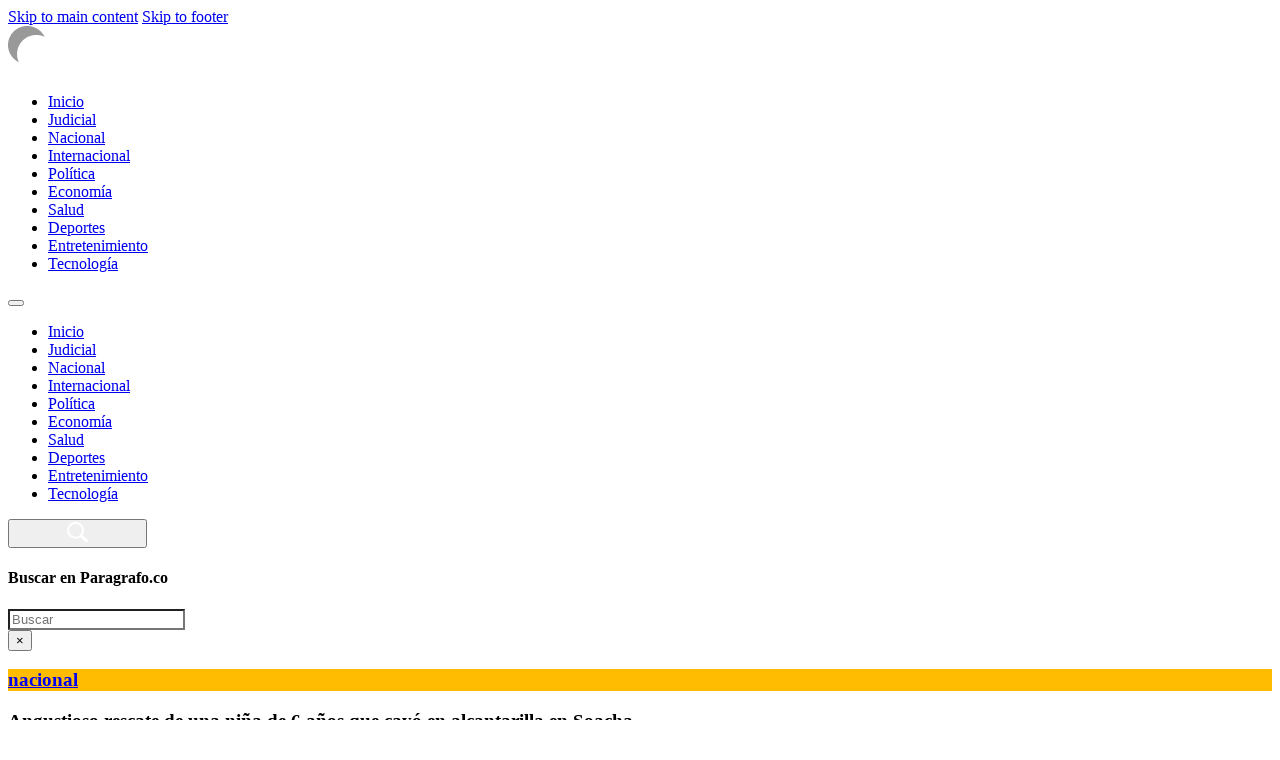

--- FILE ---
content_type: text/html; charset=UTF-8
request_url: https://paragrafo.co/nacional/angustioso-rescate-de-una-nina-de-6-anos-que-cayo-en-alcantarilla-en-soacha/
body_size: 31813
content:
<!DOCTYPE html>
<html lang="es-CO">
<head>
<meta charset="UTF-8">
<meta name="viewport" content="width=device-width, initial-scale=1">
<title>Angustioso rescate de una niña de 6 años que cayó en alcantarilla en Soacha &#8211; Paragrafo.co</title>
<meta name='robots' content='max-image-preview:large' />
<link rel="alternate" type="application/rss+xml" title="Paragrafo.co &raquo; Feed" href="https://paragrafo.co/feed/" />
<link rel="alternate" type="application/rss+xml" title="Paragrafo.co &raquo; RSS de los comentarios" href="https://paragrafo.co/comments/feed/" />
<link rel="alternate" type="application/rss+xml" title="Paragrafo.co &raquo; Angustioso rescate de una niña de 6 años que cayó en alcantarilla en Soacha RSS de los comentarios" href="https://paragrafo.co/nacional/angustioso-rescate-de-una-nina-de-6-anos-que-cayo-en-alcantarilla-en-soacha/feed/" />
<link rel="alternate" title="oEmbed (JSON)" type="application/json+oembed" href="https://paragrafo.co/wp-json/oembed/1.0/embed?url=https%3A%2F%2Fparagrafo.co%2Fnacional%2Fangustioso-rescate-de-una-nina-de-6-anos-que-cayo-en-alcantarilla-en-soacha%2F" />
<link rel="alternate" title="oEmbed (XML)" type="text/xml+oembed" href="https://paragrafo.co/wp-json/oembed/1.0/embed?url=https%3A%2F%2Fparagrafo.co%2Fnacional%2Fangustioso-rescate-de-una-nina-de-6-anos-que-cayo-en-alcantarilla-en-soacha%2F&#038;format=xml" />
<style id='wp-img-auto-sizes-contain-inline-css'>
img:is([sizes=auto i],[sizes^="auto," i]){contain-intrinsic-size:3000px 1500px}
/*# sourceURL=wp-img-auto-sizes-contain-inline-css */
</style>
<style id='classic-theme-styles-inline-css'>
/*! This file is auto-generated */
.wp-block-button__link{color:#fff;background-color:#32373c;border-radius:9999px;box-shadow:none;text-decoration:none;padding:calc(.667em + 2px) calc(1.333em + 2px);font-size:1.125em}.wp-block-file__button{background:#32373c;color:#fff;text-decoration:none}
/*# sourceURL=/wp-includes/css/classic-themes.min.css */
</style>
<link rel='stylesheet' id='bricks-frontend-css' href='https://paragrafo.co/wp-content/themes/bricks/assets/css/frontend-light-layer.min.css?ver=1762870594' media='all' />
<style id='bricks-frontend-inline-css'>
@font-face{font-family:"DM Serif Display";font-weight:400;font-display:swap;src:url(https://paragrafo.co/medios/2025/07/DMSerifDisplay-Regular.woff2) format("woff2");}
@font-face{font-family:"Bebas Neue";font-weight:400;font-display:swap;src:url(https://paragrafo.co/medios/2025/07/BebasNeue-Regular.woff2) format("woff2"),url(https://paragrafo.co/medios/2025/07/BebasNeue-Regular.ttf) format("truetype");}
@font-face{font-family:"Anton";font-weight:400;font-display:swap;src:url(https://paragrafo.co/medios/2025/07/Anton-Regular.woff2) format("woff2");}

/*# sourceURL=bricks-frontend-inline-css */
</style>
<link rel='stylesheet' id='bricks-child-css' href='https://paragrafo.co/wp-content/themes/snn-brx-child-theme-main/style.css?ver=1754997176' media='all' />
<link rel='stylesheet' id='bricks-color-palettes-css' href='https://paragrafo.co/medios/bricks/css/color-palettes.min.css?ver=1762909748' media='all' />
<link rel='stylesheet' id='bricks-global-variables-css' href='https://paragrafo.co/medios/bricks/css/global-variables.min.css?ver=1762909748' media='all' />
<link rel='stylesheet' id='bricks-post-216-css' href='https://paragrafo.co/medios/bricks/css/post-216.min.css?ver=1762909748' media='all' />
<link rel='stylesheet' id='bricks-post-302-css' href='https://paragrafo.co/medios/bricks/css/post-302.min.css?ver=1762909748' media='all' />
<link rel='stylesheet' id='bricks-post-247-css' href='https://paragrafo.co/medios/bricks/css/post-247.min.css?ver=1762909748' media='all' />
<style id='bricks-frontend-inline-inline-css'>
@media (max-width: 1025px) {.menu-movil.brxe-nav-menu .bricks-mobile-menu-toggle {color: var(--color-white)}}@media (max-width: 415px) {.menu-movil.brxe-nav-menu.show-mobile-menu .bricks-mobile-menu-toggle {color: var(--color-white) !important}}.header-search.brxe-search input[type=search] {background-color: var(--color-white)}.header-search.brxe-search svg {fill: #ffffff; color: #ffffff; stroke: #ffffff; height: 20px}.btn_cta.brxe-form {justify-content: center}.btn_cta.brxe-form .submit-button-wrapper {width: 100%}.btn_cta.brxe-form .bricks-button {background-color: var(--color-nacional)}@media (max-width: 769px) {.btn_cta.brxe-form .bricks-button {background-color: #ffc107}.btn_cta.brxe-form {justify-content: center}.btn_cta.brxe-form .submit-button-wrapper {width: 100%}}@media (max-width: 415px) {.btn_cta.brxe-form {width: 100%; max-width: 280px}.btn_cta.brxe-form .bricks-button {text-align: center; font-weight: 700; background-color: var(--nacional)}.btn_cta.brxe-form .form-group:not(:last-child):not(.captcha) {padding-bottom: 0}.btn_cta.brxe-form .submit-button-wrapper {width: 100%; margin-top: 10px}}
/*# sourceURL=bricks-frontend-inline-inline-css */
</style>
<link rel="https://api.w.org/" href="https://paragrafo.co/wp-json/" /><link rel="alternate" title="JSON" type="application/json" href="https://paragrafo.co/wp-json/wp/v2/posts/18424" /><link rel="EditURI" type="application/rsd+xml" title="RSD" href="https://paragrafo.co/xmlrpc.php?rsd" />

<link rel="canonical" href="https://paragrafo.co/nacional/angustioso-rescate-de-una-nina-de-6-anos-que-cayo-en-alcantarilla-en-soacha/" />
<link rel='shortlink' href='https://paragrafo.co/?p=18424' />
<!-- Google Tag Manager -->
<script>(function(w,d,s,l,i){w[l]=w[l]||[];w[l].push({'gtm.start':
new Date().getTime(),event:'gtm.js'});var f=d.getElementsByTagName(s)[0],
j=d.createElement(s),dl=l!='dataLayer'?'&l='+l:'';j.async=true;j.src=
'https://www.googletagmanager.com/gtm.js?id='+i+dl;f.parentNode.insertBefore(j,f);
})(window,document,'script','dataLayer','GTM-P7TGCLST');</script>
<!-- End Google Tag Manager -->
<link rel="icon" href="https://paragrafo.co/medios/2025/07/cropped-logo-paragrafo-150x150.png" sizes="32x32" />
<link rel="icon" href="https://paragrafo.co/medios/2025/07/cropped-logo-paragrafo-300x300.png" sizes="192x192" />
<link rel="apple-touch-icon" href="https://paragrafo.co/medios/2025/07/cropped-logo-paragrafo-300x300.png" />
<meta name="msapplication-TileImage" content="https://paragrafo.co/medios/2025/07/cropped-logo-paragrafo-300x300.png" />

<meta property="og:url" content="https://paragrafo.co/nacional/angustioso-rescate-de-una-nina-de-6-anos-que-cayo-en-alcantarilla-en-soacha/" />
<meta property="og:site_name" content="Paragrafo.co" />
<meta property="og:title" content="Angustioso rescate de una niña de 6 años que cayó en alcantarilla en Soacha" />
<meta property="og:description" content="Momentos de angustia se vivieron en el barrio Ciudadela Sucre de Soacha, cuando Valentina, una niña de 6 años, cayó en una alcantarilla ubicada cerca de su casa. El accidente ocurrió cuando la menor se acercó por curiosidad a la estructura, la cual no tenía tapa de seguridad, y cayó desde una altura de seis [&hellip;]" />
<meta property="og:image" content="https://paragrafo.co/medios/2023/11/alcantarilla.jpeg" />
<meta property="og:type" content="article" />
<script id="windpress:metadata">var windpress = {"_version":"3.3.72","_wp_version":"6.9","_tailwindcss_version":4,"_via_wp_org":false,"is_ubiquitous":false,"assets":{"url":"https:\/\/paragrafo.co\/wp-content\/plugins\/windpress\/build\/"},"user_data":{"data_dir":{"url":"https:\/\/paragrafo.co\/medios\/windpress\/data\/"},"cache_dir":[]}};</script><style id='windpress-cached-inline-css'>
/*! windpress v3.3.53 | 2025-07-22 19:33:15 | https://wind.press */
/*! tailwindcss v4.1.11 | MIT License | https://tailwindcss.com */
@layer properties{@supports (((-webkit-hyphens:none)) and (not (margin-trim:inline))) or ((-moz-orient:inline) and (not (color:rgb(from red r g b)))){*,:before,:after,::backdrop{--tw-border-style:solid;--tw-gradient-position:initial;--tw-gradient-from:#0000;--tw-gradient-via:#0000;--tw-gradient-to:#0000;--tw-gradient-stops:initial;--tw-gradient-via-stops:initial;--tw-gradient-from-position:0%;--tw-gradient-via-position:50%;--tw-gradient-to-position:100%;--tw-leading:initial;--tw-font-weight:initial;--tw-shadow:0 0 #0000;--tw-shadow-color:initial;--tw-shadow-alpha:100%;--tw-inset-shadow:0 0 #0000;--tw-inset-shadow-color:initial;--tw-inset-shadow-alpha:100%;--tw-ring-color:initial;--tw-ring-shadow:0 0 #0000;--tw-inset-ring-color:initial;--tw-inset-ring-shadow:0 0 #0000;--tw-ring-inset:initial;--tw-ring-offset-width:0px;--tw-ring-offset-color:#fff;--tw-ring-offset-shadow:0 0 #0000}}}@layer bricks.reset,bricks;@layer theme{:root,:host{--font-sans:ui-sans-serif,system-ui,sans-serif,"Apple Color Emoji","Segoe UI Emoji","Segoe UI Symbol","Noto Color Emoji";--font-serif:ui-serif,Georgia,Cambria,"Times New Roman",Times,serif;--font-mono:ui-monospace,SFMono-Regular,Menlo,Monaco,Consolas,"Liberation Mono","Courier New",monospace;--color-red-50:oklch(97.1% .013 17.38);--color-red-100:oklch(93.6% .032 17.717);--color-red-200:oklch(88.5% .062 18.334);--color-red-300:oklch(80.8% .114 19.571);--color-red-400:oklch(70.4% .191 22.216);--color-red-500:oklch(63.7% .237 25.331);--color-red-600:oklch(57.7% .245 27.325);--color-red-700:oklch(50.5% .213 27.518);--color-red-800:oklch(44.4% .177 26.899);--color-red-900:oklch(39.6% .141 25.723);--color-red-950:oklch(25.8% .092 26.042);--color-orange-50:oklch(98% .016 73.684);--color-orange-100:oklch(95.4% .038 75.164);--color-orange-200:oklch(90.1% .076 70.697);--color-orange-300:oklch(83.7% .128 66.29);--color-orange-400:oklch(75% .183 55.934);--color-orange-500:oklch(70.5% .213 47.604);--color-orange-600:oklch(64.6% .222 41.116);--color-orange-700:oklch(55.3% .195 38.402);--color-orange-800:oklch(47% .157 37.304);--color-orange-900:oklch(40.8% .123 38.172);--color-orange-950:oklch(26.6% .079 36.259);--color-amber-50:oklch(98.7% .022 95.277);--color-amber-100:oklch(96.2% .059 95.617);--color-amber-200:oklch(92.4% .12 95.746);--color-amber-300:oklch(87.9% .169 91.605);--color-amber-400:oklch(82.8% .189 84.429);--color-amber-500:oklch(76.9% .188 70.08);--color-amber-600:oklch(66.6% .179 58.318);--color-amber-700:oklch(55.5% .163 48.998);--color-amber-800:oklch(47.3% .137 46.201);--color-amber-900:oklch(41.4% .112 45.904);--color-amber-950:oklch(27.9% .077 45.635);--color-yellow-50:oklch(98.7% .026 102.212);--color-yellow-100:oklch(97.3% .071 103.193);--color-yellow-200:oklch(94.5% .129 101.54);--color-yellow-300:oklch(90.5% .182 98.111);--color-yellow-400:oklch(85.2% .199 91.936);--color-yellow-500:oklch(79.5% .184 86.047);--color-yellow-600:oklch(68.1% .162 75.834);--color-yellow-700:oklch(55.4% .135 66.442);--color-yellow-800:oklch(47.6% .114 61.907);--color-yellow-900:oklch(42.1% .095 57.708);--color-yellow-950:oklch(28.6% .066 53.813);--color-lime-50:oklch(98.6% .031 120.757);--color-lime-100:oklch(96.7% .067 122.328);--color-lime-200:oklch(93.8% .127 124.321);--color-lime-300:oklch(89.7% .196 126.665);--color-lime-400:oklch(84.1% .238 128.85);--color-lime-500:oklch(76.8% .233 130.85);--color-lime-600:oklch(64.8% .2 131.684);--color-lime-700:oklch(53.2% .157 131.589);--color-lime-800:oklch(45.3% .124 130.933);--color-lime-900:oklch(40.5% .101 131.063);--color-lime-950:oklch(27.4% .072 132.109);--color-green-50:oklch(98.2% .018 155.826);--color-green-100:oklch(96.2% .044 156.743);--color-green-200:oklch(92.5% .084 155.995);--color-green-300:oklch(87.1% .15 154.449);--color-green-400:oklch(79.2% .209 151.711);--color-green-500:oklch(72.3% .219 149.579);--color-green-600:oklch(62.7% .194 149.214);--color-green-700:oklch(52.7% .154 150.069);--color-green-800:oklch(44.8% .119 151.328);--color-green-900:oklch(39.3% .095 152.535);--color-green-950:oklch(26.6% .065 152.934);--color-emerald-50:oklch(97.9% .021 166.113);--color-emerald-100:oklch(95% .052 163.051);--color-emerald-200:oklch(90.5% .093 164.15);--color-emerald-300:oklch(84.5% .143 164.978);--color-emerald-400:oklch(76.5% .177 163.223);--color-emerald-500:oklch(69.6% .17 162.48);--color-emerald-600:oklch(59.6% .145 163.225);--color-emerald-700:oklch(50.8% .118 165.612);--color-emerald-800:oklch(43.2% .095 166.913);--color-emerald-900:oklch(37.8% .077 168.94);--color-emerald-950:oklch(26.2% .051 172.552);--color-teal-50:oklch(98.4% .014 180.72);--color-teal-100:oklch(95.3% .051 180.801);--color-teal-200:oklch(91% .096 180.426);--color-teal-300:oklch(85.5% .138 181.071);--color-teal-400:oklch(77.7% .152 181.912);--color-teal-500:oklch(70.4% .14 182.503);--color-teal-600:oklch(60% .118 184.704);--color-teal-700:oklch(51.1% .096 186.391);--color-teal-800:oklch(43.7% .078 188.216);--color-teal-900:oklch(38.6% .063 188.416);--color-teal-950:oklch(27.7% .046 192.524);--color-cyan-50:oklch(98.4% .019 200.873);--color-cyan-100:oklch(95.6% .045 203.388);--color-cyan-200:oklch(91.7% .08 205.041);--color-cyan-300:oklch(86.5% .127 207.078);--color-cyan-400:oklch(78.9% .154 211.53);--color-cyan-500:oklch(71.5% .143 215.221);--color-cyan-600:oklch(60.9% .126 221.723);--color-cyan-700:oklch(52% .105 223.128);--color-cyan-800:oklch(45% .085 224.283);--color-cyan-900:oklch(39.8% .07 227.392);--color-cyan-950:oklch(30.2% .056 229.695);--color-sky-50:oklch(97.7% .013 236.62);--color-sky-100:oklch(95.1% .026 236.824);--color-sky-200:oklch(90.1% .058 230.902);--color-sky-300:oklch(82.8% .111 230.318);--color-sky-400:oklch(74.6% .16 232.661);--color-sky-500:oklch(68.5% .169 237.323);--color-sky-600:oklch(58.8% .158 241.966);--color-sky-700:oklch(50% .134 242.749);--color-sky-800:oklch(44.3% .11 240.79);--color-sky-900:oklch(39.1% .09 240.876);--color-sky-950:oklch(29.3% .066 243.157);--color-blue-50:oklch(97% .014 254.604);--color-blue-100:oklch(93.2% .032 255.585);--color-blue-200:oklch(88.2% .059 254.128);--color-blue-300:oklch(80.9% .105 251.813);--color-blue-400:oklch(70.7% .165 254.624);--color-blue-500:oklch(62.3% .214 259.815);--color-blue-600:oklch(54.6% .245 262.881);--color-blue-700:oklch(48.8% .243 264.376);--color-blue-800:oklch(42.4% .199 265.638);--color-blue-900:oklch(37.9% .146 265.522);--color-blue-950:oklch(28.2% .091 267.935);--color-indigo-50:oklch(96.2% .018 272.314);--color-indigo-100:oklch(93% .034 272.788);--color-indigo-200:oklch(87% .065 274.039);--color-indigo-300:oklch(78.5% .115 274.713);--color-indigo-400:oklch(67.3% .182 276.935);--color-indigo-500:oklch(58.5% .233 277.117);--color-indigo-600:oklch(51.1% .262 276.966);--color-indigo-700:oklch(45.7% .24 277.023);--color-indigo-800:oklch(39.8% .195 277.366);--color-indigo-900:oklch(35.9% .144 278.697);--color-indigo-950:oklch(25.7% .09 281.288);--color-violet-50:oklch(96.9% .016 293.756);--color-violet-100:oklch(94.3% .029 294.588);--color-violet-200:oklch(89.4% .057 293.283);--color-violet-300:oklch(81.1% .111 293.571);--color-violet-400:oklch(70.2% .183 293.541);--color-violet-500:oklch(60.6% .25 292.717);--color-violet-600:oklch(54.1% .281 293.009);--color-violet-700:oklch(49.1% .27 292.581);--color-violet-800:oklch(43.2% .232 292.759);--color-violet-900:oklch(38% .189 293.745);--color-violet-950:oklch(28.3% .141 291.089);--color-purple-50:oklch(97.7% .014 308.299);--color-purple-100:oklch(94.6% .033 307.174);--color-purple-200:oklch(90.2% .063 306.703);--color-purple-300:oklch(82.7% .119 306.383);--color-purple-400:oklch(71.4% .203 305.504);--color-purple-500:oklch(62.7% .265 303.9);--color-purple-600:oklch(55.8% .288 302.321);--color-purple-700:oklch(49.6% .265 301.924);--color-purple-800:oklch(43.8% .218 303.724);--color-purple-900:oklch(38.1% .176 304.987);--color-purple-950:oklch(29.1% .149 302.717);--color-fuchsia-50:oklch(97.7% .017 320.058);--color-fuchsia-100:oklch(95.2% .037 318.852);--color-fuchsia-200:oklch(90.3% .076 319.62);--color-fuchsia-300:oklch(83.3% .145 321.434);--color-fuchsia-400:oklch(74% .238 322.16);--color-fuchsia-500:oklch(66.7% .295 322.15);--color-fuchsia-600:oklch(59.1% .293 322.896);--color-fuchsia-700:oklch(51.8% .253 323.949);--color-fuchsia-800:oklch(45.2% .211 324.591);--color-fuchsia-900:oklch(40.1% .17 325.612);--color-fuchsia-950:oklch(29.3% .136 325.661);--color-pink-50:oklch(97.1% .014 343.198);--color-pink-100:oklch(94.8% .028 342.258);--color-pink-200:oklch(89.9% .061 343.231);--color-pink-300:oklch(82.3% .12 346.018);--color-pink-400:oklch(71.8% .202 349.761);--color-pink-500:oklch(65.6% .241 354.308);--color-pink-600:oklch(59.2% .249 .584);--color-pink-700:oklch(52.5% .223 3.958);--color-pink-800:oklch(45.9% .187 3.815);--color-pink-900:oklch(40.8% .153 2.432);--color-pink-950:oklch(28.4% .109 3.907);--color-rose-50:oklch(96.9% .015 12.422);--color-rose-100:oklch(94.1% .03 12.58);--color-rose-200:oklch(89.2% .058 10.001);--color-rose-300:oklch(81% .117 11.638);--color-rose-400:oklch(71.2% .194 13.428);--color-rose-500:oklch(64.5% .246 16.439);--color-rose-600:oklch(58.6% .253 17.585);--color-rose-700:oklch(51.4% .222 16.935);--color-rose-800:oklch(45.5% .188 13.697);--color-rose-900:oklch(41% .159 10.272);--color-rose-950:oklch(27.1% .105 12.094);--color-slate-50:oklch(98.4% .003 247.858);--color-slate-100:oklch(96.8% .007 247.896);--color-slate-200:oklch(92.9% .013 255.508);--color-slate-300:oklch(86.9% .022 252.894);--color-slate-400:oklch(70.4% .04 256.788);--color-slate-500:oklch(55.4% .046 257.417);--color-slate-600:oklch(44.6% .043 257.281);--color-slate-700:oklch(37.2% .044 257.287);--color-slate-800:oklch(27.9% .041 260.031);--color-slate-900:oklch(20.8% .042 265.755);--color-slate-950:oklch(12.9% .042 264.695);--color-gray-50:oklch(98.5% .002 247.839);--color-gray-100:oklch(96.7% .003 264.542);--color-gray-200:oklch(92.8% .006 264.531);--color-gray-300:oklch(87.2% .01 258.338);--color-gray-400:oklch(70.7% .022 261.325);--color-gray-500:oklch(55.1% .027 264.364);--color-gray-600:oklch(44.6% .03 256.802);--color-gray-700:oklch(37.3% .034 259.733);--color-gray-800:oklch(27.8% .033 256.848);--color-gray-900:oklch(21% .034 264.665);--color-gray-950:oklch(13% .028 261.692);--color-zinc-50:oklch(98.5% 0 0);--color-zinc-100:oklch(96.7% .001 286.375);--color-zinc-200:oklch(92% .004 286.32);--color-zinc-300:oklch(87.1% .006 286.286);--color-zinc-400:oklch(70.5% .015 286.067);--color-zinc-500:oklch(55.2% .016 285.938);--color-zinc-600:oklch(44.2% .017 285.786);--color-zinc-700:oklch(37% .013 285.805);--color-zinc-800:oklch(27.4% .006 286.033);--color-zinc-900:oklch(21% .006 285.885);--color-zinc-950:oklch(14.1% .005 285.823);--color-neutral-50:oklch(98.5% 0 0);--color-neutral-100:oklch(97% 0 0);--color-neutral-200:oklch(92.2% 0 0);--color-neutral-300:oklch(87% 0 0);--color-neutral-400:oklch(70.8% 0 0);--color-neutral-500:oklch(55.6% 0 0);--color-neutral-600:oklch(43.9% 0 0);--color-neutral-700:oklch(37.1% 0 0);--color-neutral-800:oklch(26.9% 0 0);--color-neutral-900:oklch(20.5% 0 0);--color-neutral-950:oklch(14.5% 0 0);--color-stone-50:oklch(98.5% .001 106.423);--color-stone-100:oklch(97% .001 106.424);--color-stone-200:oklch(92.3% .003 48.717);--color-stone-300:oklch(86.9% .005 56.366);--color-stone-400:oklch(70.9% .01 56.259);--color-stone-500:oklch(55.3% .013 58.071);--color-stone-600:oklch(44.4% .011 73.639);--color-stone-700:oklch(37.4% .01 67.558);--color-stone-800:oklch(26.8% .007 34.298);--color-stone-900:oklch(21.6% .006 56.043);--color-stone-950:oklch(14.7% .004 49.25);--color-black:#000;--color-white:#fff;--spacing:.25rem;--breakpoint-sm:40rem;--breakpoint-md:48rem;--breakpoint-lg:64rem;--breakpoint-xl:80rem;--breakpoint-2xl:96rem;--container-3xs:16rem;--container-2xs:18rem;--container-xs:20rem;--container-sm:24rem;--container-md:28rem;--container-lg:32rem;--container-xl:36rem;--container-2xl:42rem;--container-3xl:48rem;--container-4xl:56rem;--container-5xl:64rem;--container-6xl:72rem;--container-7xl:80rem;--text-xs:.75rem;--text-xs--line-height:calc(1/.75);--text-sm:.875rem;--text-sm--line-height:calc(1.25/.875);--text-base:1rem;--text-base--line-height:calc(1.5/1);--text-lg:1.125rem;--text-lg--line-height:calc(1.75/1.125);--text-xl:1.25rem;--text-xl--line-height:calc(1.75/1.25);--text-2xl:1.5rem;--text-2xl--line-height:calc(2/1.5);--text-3xl:1.875rem;--text-3xl--line-height:calc(2.25/1.875);--text-4xl:2.25rem;--text-4xl--line-height:calc(2.5/2.25);--text-5xl:3rem;--text-5xl--line-height:1;--text-6xl:3.75rem;--text-6xl--line-height:1;--text-7xl:4.5rem;--text-7xl--line-height:1;--text-8xl:6rem;--text-8xl--line-height:1;--text-9xl:8rem;--text-9xl--line-height:1;--font-weight-thin:100;--font-weight-extralight:200;--font-weight-light:300;--font-weight-normal:400;--font-weight-medium:500;--font-weight-semibold:600;--font-weight-bold:700;--font-weight-extrabold:800;--font-weight-black:900;--tracking-tighter:-.05em;--tracking-tight:-.025em;--tracking-normal:0em;--tracking-wide:.025em;--tracking-wider:.05em;--tracking-widest:.1em;--leading-tight:1.25;--leading-snug:1.375;--leading-normal:1.5;--leading-relaxed:1.625;--leading-loose:2;--radius-xs:.125rem;--radius-sm:.25rem;--radius-md:.375rem;--radius-lg:.5rem;--radius-xl:.75rem;--radius-2xl:1rem;--radius-3xl:1.5rem;--radius-4xl:2rem;--shadow-2xs:0 1px #0000000d;--shadow-xs:0 1px 2px 0 #0000000d;--shadow-sm:0 1px 3px 0 #0000001a,0 1px 2px -1px #0000001a;--shadow-md:0 4px 6px -1px #0000001a,0 2px 4px -2px #0000001a;--shadow-lg:0 10px 15px -3px #0000001a,0 4px 6px -4px #0000001a;--shadow-xl:0 20px 25px -5px #0000001a,0 8px 10px -6px #0000001a;--shadow-2xl:0 25px 50px -12px #00000040;--inset-shadow-2xs:inset 0 1px #0000000d;--inset-shadow-xs:inset 0 1px 1px #0000000d;--inset-shadow-sm:inset 0 2px 4px #0000000d;--drop-shadow-xs:0 1px 1px #0000000d;--drop-shadow-sm:0 1px 2px #00000026;--drop-shadow-md:0 3px 3px #0000001f;--drop-shadow-lg:0 4px 4px #00000026;--drop-shadow-xl:0 9px 7px #0000001a;--drop-shadow-2xl:0 25px 25px #00000026;--text-shadow-2xs:0px 1px 0px #00000026;--text-shadow-xs:0px 1px 1px #0003;--text-shadow-sm:0px 1px 0px #00000013,0px 1px 1px #00000013,0px 2px 2px #00000013;--text-shadow-md:0px 1px 1px #0000001a,0px 1px 2px #0000001a,0px 2px 4px #0000001a;--text-shadow-lg:0px 1px 2px #0000001a,0px 3px 2px #0000001a,0px 4px 8px #0000001a;--ease-in:cubic-bezier(.4,0,1,1);--ease-out:cubic-bezier(0,0,.2,1);--ease-in-out:cubic-bezier(.4,0,.2,1);--animate-spin:spin 1s linear infinite;--animate-ping:ping 1s cubic-bezier(0,0,.2,1)infinite;--animate-pulse:pulse 2s cubic-bezier(.4,0,.6,1)infinite;--animate-bounce:bounce 1s infinite;--blur-xs:4px;--blur-sm:8px;--blur-md:12px;--blur-lg:16px;--blur-xl:24px;--blur-2xl:40px;--blur-3xl:64px;--perspective-dramatic:100px;--perspective-near:300px;--perspective-normal:500px;--perspective-midrange:800px;--perspective-distant:1200px;--aspect-video:16/9;--default-transition-duration:.15s;--default-transition-timing-function:cubic-bezier(.4,0,.2,1);--default-font-family:var(--font-sans);--default-mono-font-family:var(--font-mono);--font-decorativa:"Anton";--font-Subseccion:"Bebas Neue";--font-body:"Helvetica";--font-display:"DM Serif Display";--color-nacional:#ffbc00}}@layer base{@font-face{font-family:DM Serif Display;src:url(https://paragrafo.test/medios/2025/07/DMSerifDisplay-Regular.woff2)format("woff2");font-weight:400;font-style:normal;font-display:swap}@font-face{font-family:Bebas Neue;src:url(https://paragrafo.test/medios/2025/07/BebasNeue-Regular.woff2)format("woff2");font-weight:400;font-style:normal;font-display:swap}@font-face{font-family:Anton;src:url(https://paragrafo.test/medios/2025/07/Anton-Regular.woff2)format("woff2");font-weight:400;font-style:normal;font-display:swap}:root{--text-2xs:clamp(1.45rem,-.1vi + 1.49rem,1.36rem);--text-xs:clamp(1.52rem,.05vi + 1.51rem,1.57rem);--text-base:clamp(1.6rem,.22vi + 1.51rem,1.8rem);--text-sm:clamp(1.68rem,.44vi + 1.51rem,2.07rem);--text-md:clamp(1.76rem,.69vi + 1.5rem,2.38rem);--text-lg:clamp(1.85rem,.99vi + 1.47rem,2.74rem);--text-xl:clamp(1.94rem,1.34vi + 1.43rem,3.15rem);--text-2xl:clamp(2.04rem,1.76vi + 1.36rem,3.62rem);--text-3xl:clamp(2.14rem,2.26vi + 1.28rem,4.16rem);--text-4xl:clamp(2.25rem,2.83vi + 1.16rem,4.79rem);--text-5xl:clamp(2.36rem,3.51vi + 1.01rem,5.51rem);--text-6xl:clamp(2.48rem,4.3vi + .83rem,6.33rem);--text-7xl:clamp(2.61rem,5.22vi + .59rem,7.28rem);--text-8xl:clamp(2.74rem,6.3vi + .31rem,8.37rem);--text-9xl:clamp(2.87rem,7.55vi + -.03rem,9.63rem);--spacing:clamp(1.6rem,.22vi + 1.51rem,1.8rem);--spacing-2xs:clamp(1.45rem,-.1vi + 1.49rem,1.36rem);--spacing-xs:clamp(1.52rem,.05vi + 1.51rem,1.57rem);--spacing-base:clamp(1.6rem,.22vi + 1.51rem,1.8rem);--spacing-sm:clamp(1.68rem,.44vi + 1.51rem,2.07rem);--spacing-md:clamp(1.76rem,.69vi + 1.5rem,2.38rem);--spacing-lg:clamp(1.85rem,.99vi + 1.47rem,2.74rem);--spacing-xl:clamp(1.94rem,1.34vi + 1.43rem,3.15rem);--spacing-2xl:clamp(2.04rem,1.76vi + 1.36rem,3.62rem);--spacing-3xl:clamp(2.14rem,2.26vi + 1.28rem,4.16rem);--spacing-4xl:clamp(2.25rem,2.83vi + 1.16rem,4.79rem);--spacing-5xl:clamp(2.36rem,3.51vi + 1.01rem,5.51rem);--spacing-6xl:clamp(2.48rem,4.3vi + .83rem,6.33rem);--spacing-7xl:clamp(2.61rem,5.22vi + .59rem,7.28rem);--spacing-8xl:clamp(2.74rem,6.3vi + .31rem,8.37rem);--spacing-9xl:clamp(2.87rem,7.55vi + -.03rem,9.63rem)}}@layer components;@layer utilities{.absolute{position:absolute}.relative{position:relative}.top-0{top:calc(var(--spacing)*0)}.bottom-0{bottom:calc(var(--spacing)*0)}.bottom-\[-20px\]{bottom:-20px}.z-10{z-index:10}.container{width:100%}@media (min-width:40rem){.container{max-width:40rem}}@media (min-width:48rem){.container{max-width:48rem}}@media (min-width:64rem){.container{max-width:64rem}}@media (min-width:80rem){.container{max-width:80rem}}@media (min-width:96rem){.container{max-width:96rem}}.mx-auto{margin-inline:auto}.my-1{margin-block:calc(var(--spacing)*1)}.my-2{margin-block:calc(var(--spacing)*2)}.my-3{margin-block:calc(var(--spacing)*3)}.my-4{margin-block:calc(var(--spacing)*4)}.my-5{margin-block:calc(var(--spacing)*5)}.my-8{margin-block:calc(var(--spacing)*8)}.my-\[-10px\]{margin-block:-10px}.-mt-6{margin-top:calc(var(--spacing)*-6)}.mt-4{margin-top:calc(var(--spacing)*4)}.mt-5{margin-top:calc(var(--spacing)*5)}.mt-16{margin-top:calc(var(--spacing)*16)}.mr-8{margin-right:calc(var(--spacing)*8)}.mb-4{margin-bottom:calc(var(--spacing)*4)}.block{display:block}.flex{display:flex}.grid{display:grid}.hidden{display:none}.h-16{height:calc(var(--spacing)*16)}.h-28{height:calc(var(--spacing)*28)}.h-48{height:calc(var(--spacing)*48)}.h-\[480px\]{height:480px}.h-full{height:100%}.max-h-\[520px\]{max-height:520px}.min-h-full{min-height:100%}.w-1\/2{width:50%}.w-24{width:calc(var(--spacing)*24)}.w-48{width:calc(var(--spacing)*48)}.w-full{width:100%}.max-w-\[960px\]{max-width:960px}.max-w-\[1280px\]{max-width:1280px}.grow{flex-grow:1}.grid-cols-1{grid-template-columns:repeat(1,minmax(0,1fr))}.flex-col{flex-direction:column}.flex-row{flex-direction:row}.flex-wrap{flex-wrap:wrap}.items-center{align-items:center}.items-end{align-items:flex-end}.justify-between{justify-content:space-between}.justify-center{justify-content:center}.justify-end{justify-content:flex-end}.gap-2{gap:calc(var(--spacing)*2)}.gap-4{gap:calc(var(--spacing)*4)}.rounded-2xl{border-radius:var(--radius-2xl)}.rounded-md{border-radius:var(--radius-md)}.rounded-t-2xl{border-top-left-radius:var(--radius-2xl);border-top-right-radius:var(--radius-2xl)}.rounded-tl-2xl{border-top-left-radius:var(--radius-2xl)}.rounded-bl-2xl{border-bottom-left-radius:var(--radius-2xl)}.border{border-style:var(--tw-border-style);border-width:1px}.border-white{border-color:var(--color-white)}.bg-black{background-color:var(--color-black)}.bg-nacional{background-color:var(--color-nacional)}.bg-slate-50{background-color:var(--color-slate-50)}.bg-slate-500{background-color:var(--color-slate-500)}.bg-slate-700{background-color:var(--color-slate-700)}.bg-gradient-to-t{--tw-gradient-position:to top in oklab;background-image:linear-gradient(var(--tw-gradient-stops))}.from-black{--tw-gradient-from:var(--color-black);--tw-gradient-stops:var(--tw-gradient-via-stops,var(--tw-gradient-position),var(--tw-gradient-from)var(--tw-gradient-from-position),var(--tw-gradient-to)var(--tw-gradient-to-position))}.object-cover{object-fit:cover}.p-0{padding:calc(var(--spacing)*0)}.p-2{padding:calc(var(--spacing)*2)}.p-4{padding:calc(var(--spacing)*4)}.px-2{padding-inline:calc(var(--spacing)*2)}.px-4{padding-inline:calc(var(--spacing)*4)}.py-2{padding-block:calc(var(--spacing)*2)}.py-4{padding-block:calc(var(--spacing)*4)}.py-8{padding-block:calc(var(--spacing)*8)}.pt-4{padding-top:calc(var(--spacing)*4)}.pr-4{padding-right:calc(var(--spacing)*4)}.text-center{text-align:center}.text-right{text-align:right}.font-Subseccion{font-family:var(--font-Subseccion)}.font-body{font-family:var(--font-body)}.font-decorativa{font-family:var(--font-decorativa)}.font-display{font-family:var(--font-display)}.text-2xl{font-size:var(--text-2xl);line-height:var(--tw-leading,var(--text-2xl--line-height))}.text-3xl{font-size:var(--text-3xl);line-height:var(--tw-leading,var(--text-3xl--line-height))}.text-4xl{font-size:var(--text-4xl);line-height:var(--tw-leading,var(--text-4xl--line-height))}.text-5xl{font-size:var(--text-5xl);line-height:var(--tw-leading,var(--text-5xl--line-height))}.text-base{font-size:var(--text-base);line-height:var(--tw-leading,var(--text-base--line-height))}.text-sm{font-size:var(--text-sm);line-height:var(--tw-leading,var(--text-sm--line-height))}.text-xl{font-size:var(--text-xl);line-height:var(--tw-leading,var(--text-xl--line-height))}.text-xs{font-size:var(--text-xs);line-height:var(--tw-leading,var(--text-xs--line-height))}.leading-5{--tw-leading:calc(var(--spacing)*5);line-height:calc(var(--spacing)*5)}.leading-6{--tw-leading:calc(var(--spacing)*6);line-height:calc(var(--spacing)*6)}.leading-7{--tw-leading:calc(var(--spacing)*7);line-height:calc(var(--spacing)*7)}.leading-8{--tw-leading:calc(var(--spacing)*8);line-height:calc(var(--spacing)*8)}.leading-9{--tw-leading:calc(var(--spacing)*9);line-height:calc(var(--spacing)*9)}.leading-none{--tw-leading:1;line-height:1}.leading-tight{--tw-leading:var(--leading-tight);line-height:var(--leading-tight)}.font-bold{--tw-font-weight:var(--font-weight-bold);font-weight:var(--font-weight-bold)}.font-light{--tw-font-weight:var(--font-weight-light);font-weight:var(--font-weight-light)}.text-white{color:var(--color-white)}.uppercase{text-transform:uppercase}.shadow-2xl{--tw-shadow:0 25px 50px -12px var(--tw-shadow-color,#00000040);box-shadow:var(--tw-inset-shadow),var(--tw-inset-ring-shadow),var(--tw-ring-offset-shadow),var(--tw-ring-shadow),var(--tw-shadow)}.shadow-lg{--tw-shadow:0 10px 15px -3px var(--tw-shadow-color,#0000001a),0 4px 6px -4px var(--tw-shadow-color,#0000001a);box-shadow:var(--tw-inset-shadow),var(--tw-inset-ring-shadow),var(--tw-ring-offset-shadow),var(--tw-ring-shadow),var(--tw-shadow)}.transition{transition-property:color,background-color,border-color,outline-color,text-decoration-color,fill,stroke,--tw-gradient-from,--tw-gradient-via,--tw-gradient-to,opacity,box-shadow,transform,translate,scale,rotate,filter,-webkit-backdrop-filter,backdrop-filter,display,visibility,content-visibility,overlay,pointer-events;transition-timing-function:var(--tw-ease,var(--default-transition-timing-function));transition-duration:var(--tw-duration,var(--default-transition-duration))}@media (hover:hover){.hover\:underline:hover{text-decoration-line:underline}}@media (min-width:40rem){.sm\:bottom-0{bottom:calc(var(--spacing)*0)}.sm\:text-xl{font-size:var(--text-xl);line-height:var(--tw-leading,var(--text-xl--line-height))}.sm\:leading-8{--tw-leading:calc(var(--spacing)*8);line-height:calc(var(--spacing)*8)}}@media (min-width:48rem){.md\:relative{position:relative}.md\:w-2\/3{width:66.6667%}.md\:min-w-\[300px\]{min-width:300px}.md\:flex-row{flex-direction:row}.md\:justify-between{justify-content:space-between}.md\:bg-none{background-image:none}}@media (min-width:64rem){.lg\:grid-cols-2{grid-template-columns:repeat(2,minmax(0,1fr))}.lg\:flex-nowrap{flex-wrap:nowrap}.lg\:text-3xl{font-size:var(--text-3xl);line-height:var(--tw-leading,var(--text-3xl--line-height))}}@media (min-width:80rem){.xl\:block{display:block}.xl\:flex-row{flex-direction:row}}.heading-h1{font-size:var(--text-fluid-2xl);line-height:var(--line-height-tight);font-weight:700}.heading-h2{font-size:var(--text-fluid-xl);line-height:var(--line-height-hight);font-weight:700}.heading-h3{font-size:var(--text-fluid-lg);line-height:var(--line-height-tight);font-weight:700}.heading-h4{font-size:var(--text-fluid-md);line-height:var(--line-height-snug);font-weight:700}.heading-h5{font-size:var(--text-fluid-sm);line-height:var(--line-height-snug);font-weight:700}.heading-h6{font-size:var(--text-fluid-base);line-height:var(--line-height-snug);font-weight:700}.body-text{font-size:var(--text-fluid-sm);line-height:var(--line-height-snug);font-weight:400}.news p{font-size:var(--text-fluid-sm);color:#333;margin:15px 0;font-family:OpenSans-light;line-height:1.4}.gradient-1{--tw-gradient-position:to right in oklab;background-image:linear-gradient(var(--tw-gradient-stops));--tw-gradient-from:var(--color-indigo-500);--tw-gradient-stops:var(--tw-gradient-via-stops,var(--tw-gradient-position),var(--tw-gradient-from)var(--tw-gradient-from-position),var(--tw-gradient-to)var(--tw-gradient-to-position));--tw-gradient-via:var(--color-purple-500);--tw-gradient-via-stops:var(--tw-gradient-position),var(--tw-gradient-from)var(--tw-gradient-from-position),var(--tw-gradient-via)var(--tw-gradient-via-position),var(--tw-gradient-to)var(--tw-gradient-to-position);--tw-gradient-to:var(--color-pink-500)}.gradient-2{--tw-gradient-position:to left in oklab;background-image:linear-gradient(var(--tw-gradient-stops));--tw-gradient-from:var(--color-yellow-300);--tw-gradient-stops:var(--tw-gradient-via-stops,var(--tw-gradient-position),var(--tw-gradient-from)var(--tw-gradient-from-position),var(--tw-gradient-to)var(--tw-gradient-to-position));--tw-gradient-via:var(--color-orange-500);--tw-gradient-via-stops:var(--tw-gradient-position),var(--tw-gradient-from)var(--tw-gradient-from-position),var(--tw-gradient-via)var(--tw-gradient-via-position),var(--tw-gradient-to)var(--tw-gradient-to-position);--tw-gradient-to:var(--color-red-500)}.gradient-3{--tw-gradient-position:to right in oklab;background-image:linear-gradient(var(--tw-gradient-stops));--tw-gradient-from:var(--color-sky-900);--tw-gradient-stops:var(--tw-gradient-via-stops,var(--tw-gradient-position),var(--tw-gradient-from)var(--tw-gradient-from-position),var(--tw-gradient-to)var(--tw-gradient-to-position));--tw-gradient-via:var(--color-teal-700);--tw-gradient-via-stops:var(--tw-gradient-position),var(--tw-gradient-from)var(--tw-gradient-from-position),var(--tw-gradient-via)var(--tw-gradient-via-position),var(--tw-gradient-to)var(--tw-gradient-to-position);--tw-gradient-to:var(--color-cyan-400)}.gradient-4{--tw-gradient-position:to right in oklab;background-image:linear-gradient(var(--tw-gradient-stops));--tw-gradient-from:var(--color-sky-500);--tw-gradient-stops:var(--tw-gradient-via-stops,var(--tw-gradient-position),var(--tw-gradient-from)var(--tw-gradient-from-position),var(--tw-gradient-to)var(--tw-gradient-to-position));--tw-gradient-via:var(--color-cyan-700);--tw-gradient-via-stops:var(--tw-gradient-position),var(--tw-gradient-from)var(--tw-gradient-from-position),var(--tw-gradient-via)var(--tw-gradient-via-position),var(--tw-gradient-to)var(--tw-gradient-to-position);--tw-gradient-to:var(--color-indigo-400)}.textnota p{margin:16px 0}.textnota h1{font-size:var(--text-5xl);font-family:var(--font-display)}.textnota h2{font-size:var(--text-4xl);font-family:var(--font-display)}.textnota h3{font-size:var(--text-3xl);font-family:var(--font-display)}body{min-height:100vh;position:relative;overflow-x:hidden}p{text-wrap:pretty}[x-cloak]{display:none!important}.contenedor-ad{width:100%;margin:auto;max-width:768px!important}.wrap{width:90%;max-width:1280px;margin-left:auto;margin-right:auto}.basis300{flex-basis:300px}.h400{height:480px}.flexo{flex-wrap:wrap;gap:1rem;display:flex}.btn_cta{text-align:center;text-transform:uppercase;margin-top:.5rem;margin-bottom:.5rem;font-family:Anton,Arial,sans-serif}}@property --tw-border-style{syntax:"*";inherits:false;initial-value:solid}@property --tw-gradient-position{syntax:"*";inherits:false}@property --tw-gradient-from{syntax:"";inherits:false;initial-value:#0000}@property --tw-gradient-via{syntax:"";inherits:false;initial-value:#0000}@property --tw-gradient-to{syntax:"";inherits:false;initial-value:#0000}@property --tw-gradient-stops{syntax:"*";inherits:false}@property --tw-gradient-via-stops{syntax:"*";inherits:false}@property --tw-gradient-from-position{syntax:"";inherits:false;initial-value:0%}@property --tw-gradient-via-position{syntax:"";inherits:false;initial-value:50%}@property --tw-gradient-to-position{syntax:"";inherits:false;initial-value:100%}@property --tw-leading{syntax:"*";inherits:false}@property --tw-font-weight{syntax:"*";inherits:false}@property --tw-shadow{syntax:"*";inherits:false;initial-value:0 0 #0000}@property --tw-shadow-color{syntax:"*";inherits:false}@property --tw-shadow-alpha{syntax:"";inherits:false;initial-value:100%}@property --tw-inset-shadow{syntax:"*";inherits:false;initial-value:0 0 #0000}@property --tw-inset-shadow-color{syntax:"*";inherits:false}@property --tw-inset-shadow-alpha{syntax:"";inherits:false;initial-value:100%}@property --tw-ring-color{syntax:"*";inherits:false}@property --tw-ring-shadow{syntax:"*";inherits:false;initial-value:0 0 #0000}@property --tw-inset-ring-color{syntax:"*";inherits:false}@property --tw-inset-ring-shadow{syntax:"*";inherits:false;initial-value:0 0 #0000}@property --tw-ring-inset{syntax:"*";inherits:false}@property --tw-ring-offset-width{syntax:"";inherits:false;initial-value:0}@property --tw-ring-offset-color{syntax:"*";inherits:false;initial-value:#fff}@property --tw-ring-offset-shadow{syntax:"*";inherits:false;initial-value:0 0 #0000}@keyframes spin{to{transform:rotate(360deg)}}@keyframes ping{75%,to{opacity:0;transform:scale(2)}}@keyframes pulse{50%{opacity:.5}}@keyframes bounce{0%,to{animation-timing-function:cubic-bezier(.8,0,1,1);transform:translateY(-25%)}50%{animation-timing-function:cubic-bezier(0,0,.2,1);transform:none}}
/*# sourceURL=windpress-cached-inline-css */
</style>
<script id="windpress:vfs" type="text/plain">[base64]</script><style id='global-styles-inline-css'>
:root{--wp--preset--aspect-ratio--square: 1;--wp--preset--aspect-ratio--4-3: 4/3;--wp--preset--aspect-ratio--3-4: 3/4;--wp--preset--aspect-ratio--3-2: 3/2;--wp--preset--aspect-ratio--2-3: 2/3;--wp--preset--aspect-ratio--16-9: 16/9;--wp--preset--aspect-ratio--9-16: 9/16;--wp--preset--color--black: #000000;--wp--preset--color--cyan-bluish-gray: #abb8c3;--wp--preset--color--white: #ffffff;--wp--preset--color--pale-pink: #f78da7;--wp--preset--color--vivid-red: #cf2e2e;--wp--preset--color--luminous-vivid-orange: #ff6900;--wp--preset--color--luminous-vivid-amber: #fcb900;--wp--preset--color--light-green-cyan: #7bdcb5;--wp--preset--color--vivid-green-cyan: #00d084;--wp--preset--color--pale-cyan-blue: #8ed1fc;--wp--preset--color--vivid-cyan-blue: #0693e3;--wp--preset--color--vivid-purple: #9b51e0;--wp--preset--gradient--vivid-cyan-blue-to-vivid-purple: linear-gradient(135deg,rgb(6,147,227) 0%,rgb(155,81,224) 100%);--wp--preset--gradient--light-green-cyan-to-vivid-green-cyan: linear-gradient(135deg,rgb(122,220,180) 0%,rgb(0,208,130) 100%);--wp--preset--gradient--luminous-vivid-amber-to-luminous-vivid-orange: linear-gradient(135deg,rgb(252,185,0) 0%,rgb(255,105,0) 100%);--wp--preset--gradient--luminous-vivid-orange-to-vivid-red: linear-gradient(135deg,rgb(255,105,0) 0%,rgb(207,46,46) 100%);--wp--preset--gradient--very-light-gray-to-cyan-bluish-gray: linear-gradient(135deg,rgb(238,238,238) 0%,rgb(169,184,195) 100%);--wp--preset--gradient--cool-to-warm-spectrum: linear-gradient(135deg,rgb(74,234,220) 0%,rgb(151,120,209) 20%,rgb(207,42,186) 40%,rgb(238,44,130) 60%,rgb(251,105,98) 80%,rgb(254,248,76) 100%);--wp--preset--gradient--blush-light-purple: linear-gradient(135deg,rgb(255,206,236) 0%,rgb(152,150,240) 100%);--wp--preset--gradient--blush-bordeaux: linear-gradient(135deg,rgb(254,205,165) 0%,rgb(254,45,45) 50%,rgb(107,0,62) 100%);--wp--preset--gradient--luminous-dusk: linear-gradient(135deg,rgb(255,203,112) 0%,rgb(199,81,192) 50%,rgb(65,88,208) 100%);--wp--preset--gradient--pale-ocean: linear-gradient(135deg,rgb(255,245,203) 0%,rgb(182,227,212) 50%,rgb(51,167,181) 100%);--wp--preset--gradient--electric-grass: linear-gradient(135deg,rgb(202,248,128) 0%,rgb(113,206,126) 100%);--wp--preset--gradient--midnight: linear-gradient(135deg,rgb(2,3,129) 0%,rgb(40,116,252) 100%);--wp--preset--font-size--small: 13px;--wp--preset--font-size--medium: 20px;--wp--preset--font-size--large: 36px;--wp--preset--font-size--x-large: 42px;--wp--preset--spacing--20: 0.44rem;--wp--preset--spacing--30: 0.67rem;--wp--preset--spacing--40: 1rem;--wp--preset--spacing--50: 1.5rem;--wp--preset--spacing--60: 2.25rem;--wp--preset--spacing--70: 3.38rem;--wp--preset--spacing--80: 5.06rem;--wp--preset--shadow--natural: 6px 6px 9px rgba(0, 0, 0, 0.2);--wp--preset--shadow--deep: 12px 12px 50px rgba(0, 0, 0, 0.4);--wp--preset--shadow--sharp: 6px 6px 0px rgba(0, 0, 0, 0.2);--wp--preset--shadow--outlined: 6px 6px 0px -3px rgb(255, 255, 255), 6px 6px rgb(0, 0, 0);--wp--preset--shadow--crisp: 6px 6px 0px rgb(0, 0, 0);}:where(.is-layout-flex){gap: 0.5em;}:where(.is-layout-grid){gap: 0.5em;}body .is-layout-flex{display: flex;}.is-layout-flex{flex-wrap: wrap;align-items: center;}.is-layout-flex > :is(*, div){margin: 0;}body .is-layout-grid{display: grid;}.is-layout-grid > :is(*, div){margin: 0;}:where(.wp-block-columns.is-layout-flex){gap: 2em;}:where(.wp-block-columns.is-layout-grid){gap: 2em;}:where(.wp-block-post-template.is-layout-flex){gap: 1.25em;}:where(.wp-block-post-template.is-layout-grid){gap: 1.25em;}.has-black-color{color: var(--wp--preset--color--black) !important;}.has-cyan-bluish-gray-color{color: var(--wp--preset--color--cyan-bluish-gray) !important;}.has-white-color{color: var(--wp--preset--color--white) !important;}.has-pale-pink-color{color: var(--wp--preset--color--pale-pink) !important;}.has-vivid-red-color{color: var(--wp--preset--color--vivid-red) !important;}.has-luminous-vivid-orange-color{color: var(--wp--preset--color--luminous-vivid-orange) !important;}.has-luminous-vivid-amber-color{color: var(--wp--preset--color--luminous-vivid-amber) !important;}.has-light-green-cyan-color{color: var(--wp--preset--color--light-green-cyan) !important;}.has-vivid-green-cyan-color{color: var(--wp--preset--color--vivid-green-cyan) !important;}.has-pale-cyan-blue-color{color: var(--wp--preset--color--pale-cyan-blue) !important;}.has-vivid-cyan-blue-color{color: var(--wp--preset--color--vivid-cyan-blue) !important;}.has-vivid-purple-color{color: var(--wp--preset--color--vivid-purple) !important;}.has-black-background-color{background-color: var(--wp--preset--color--black) !important;}.has-cyan-bluish-gray-background-color{background-color: var(--wp--preset--color--cyan-bluish-gray) !important;}.has-white-background-color{background-color: var(--wp--preset--color--white) !important;}.has-pale-pink-background-color{background-color: var(--wp--preset--color--pale-pink) !important;}.has-vivid-red-background-color{background-color: var(--wp--preset--color--vivid-red) !important;}.has-luminous-vivid-orange-background-color{background-color: var(--wp--preset--color--luminous-vivid-orange) !important;}.has-luminous-vivid-amber-background-color{background-color: var(--wp--preset--color--luminous-vivid-amber) !important;}.has-light-green-cyan-background-color{background-color: var(--wp--preset--color--light-green-cyan) !important;}.has-vivid-green-cyan-background-color{background-color: var(--wp--preset--color--vivid-green-cyan) !important;}.has-pale-cyan-blue-background-color{background-color: var(--wp--preset--color--pale-cyan-blue) !important;}.has-vivid-cyan-blue-background-color{background-color: var(--wp--preset--color--vivid-cyan-blue) !important;}.has-vivid-purple-background-color{background-color: var(--wp--preset--color--vivid-purple) !important;}.has-black-border-color{border-color: var(--wp--preset--color--black) !important;}.has-cyan-bluish-gray-border-color{border-color: var(--wp--preset--color--cyan-bluish-gray) !important;}.has-white-border-color{border-color: var(--wp--preset--color--white) !important;}.has-pale-pink-border-color{border-color: var(--wp--preset--color--pale-pink) !important;}.has-vivid-red-border-color{border-color: var(--wp--preset--color--vivid-red) !important;}.has-luminous-vivid-orange-border-color{border-color: var(--wp--preset--color--luminous-vivid-orange) !important;}.has-luminous-vivid-amber-border-color{border-color: var(--wp--preset--color--luminous-vivid-amber) !important;}.has-light-green-cyan-border-color{border-color: var(--wp--preset--color--light-green-cyan) !important;}.has-vivid-green-cyan-border-color{border-color: var(--wp--preset--color--vivid-green-cyan) !important;}.has-pale-cyan-blue-border-color{border-color: var(--wp--preset--color--pale-cyan-blue) !important;}.has-vivid-cyan-blue-border-color{border-color: var(--wp--preset--color--vivid-cyan-blue) !important;}.has-vivid-purple-border-color{border-color: var(--wp--preset--color--vivid-purple) !important;}.has-vivid-cyan-blue-to-vivid-purple-gradient-background{background: var(--wp--preset--gradient--vivid-cyan-blue-to-vivid-purple) !important;}.has-light-green-cyan-to-vivid-green-cyan-gradient-background{background: var(--wp--preset--gradient--light-green-cyan-to-vivid-green-cyan) !important;}.has-luminous-vivid-amber-to-luminous-vivid-orange-gradient-background{background: var(--wp--preset--gradient--luminous-vivid-amber-to-luminous-vivid-orange) !important;}.has-luminous-vivid-orange-to-vivid-red-gradient-background{background: var(--wp--preset--gradient--luminous-vivid-orange-to-vivid-red) !important;}.has-very-light-gray-to-cyan-bluish-gray-gradient-background{background: var(--wp--preset--gradient--very-light-gray-to-cyan-bluish-gray) !important;}.has-cool-to-warm-spectrum-gradient-background{background: var(--wp--preset--gradient--cool-to-warm-spectrum) !important;}.has-blush-light-purple-gradient-background{background: var(--wp--preset--gradient--blush-light-purple) !important;}.has-blush-bordeaux-gradient-background{background: var(--wp--preset--gradient--blush-bordeaux) !important;}.has-luminous-dusk-gradient-background{background: var(--wp--preset--gradient--luminous-dusk) !important;}.has-pale-ocean-gradient-background{background: var(--wp--preset--gradient--pale-ocean) !important;}.has-electric-grass-gradient-background{background: var(--wp--preset--gradient--electric-grass) !important;}.has-midnight-gradient-background{background: var(--wp--preset--gradient--midnight) !important;}.has-small-font-size{font-size: var(--wp--preset--font-size--small) !important;}.has-medium-font-size{font-size: var(--wp--preset--font-size--medium) !important;}.has-large-font-size{font-size: var(--wp--preset--font-size--large) !important;}.has-x-large-font-size{font-size: var(--wp--preset--font-size--x-large) !important;}
/*# sourceURL=global-styles-inline-css */
</style>
<style id='wp-block-library-inline-css'>
:root{--wp-block-synced-color:#7a00df;--wp-block-synced-color--rgb:122,0,223;--wp-bound-block-color:var(--wp-block-synced-color);--wp-editor-canvas-background:#ddd;--wp-admin-theme-color:#007cba;--wp-admin-theme-color--rgb:0,124,186;--wp-admin-theme-color-darker-10:#006ba1;--wp-admin-theme-color-darker-10--rgb:0,107,160.5;--wp-admin-theme-color-darker-20:#005a87;--wp-admin-theme-color-darker-20--rgb:0,90,135;--wp-admin-border-width-focus:2px}@media (min-resolution:192dpi){:root{--wp-admin-border-width-focus:1.5px}}.wp-element-button{cursor:pointer}:root .has-very-light-gray-background-color{background-color:#eee}:root .has-very-dark-gray-background-color{background-color:#313131}:root .has-very-light-gray-color{color:#eee}:root .has-very-dark-gray-color{color:#313131}:root .has-vivid-green-cyan-to-vivid-cyan-blue-gradient-background{background:linear-gradient(135deg,#00d084,#0693e3)}:root .has-purple-crush-gradient-background{background:linear-gradient(135deg,#34e2e4,#4721fb 50%,#ab1dfe)}:root .has-hazy-dawn-gradient-background{background:linear-gradient(135deg,#faaca8,#dad0ec)}:root .has-subdued-olive-gradient-background{background:linear-gradient(135deg,#fafae1,#67a671)}:root .has-atomic-cream-gradient-background{background:linear-gradient(135deg,#fdd79a,#004a59)}:root .has-nightshade-gradient-background{background:linear-gradient(135deg,#330968,#31cdcf)}:root .has-midnight-gradient-background{background:linear-gradient(135deg,#020381,#2874fc)}:root{--wp--preset--font-size--normal:16px;--wp--preset--font-size--huge:42px}.has-regular-font-size{font-size:1em}.has-larger-font-size{font-size:2.625em}.has-normal-font-size{font-size:var(--wp--preset--font-size--normal)}.has-huge-font-size{font-size:var(--wp--preset--font-size--huge)}.has-text-align-center{text-align:center}.has-text-align-left{text-align:left}.has-text-align-right{text-align:right}.has-fit-text{white-space:nowrap!important}#end-resizable-editor-section{display:none}.aligncenter{clear:both}.items-justified-left{justify-content:flex-start}.items-justified-center{justify-content:center}.items-justified-right{justify-content:flex-end}.items-justified-space-between{justify-content:space-between}.screen-reader-text{border:0;clip-path:inset(50%);height:1px;margin:-1px;overflow:hidden;padding:0;position:absolute;width:1px;word-wrap:normal!important}.screen-reader-text:focus{background-color:#ddd;clip-path:none;color:#444;display:block;font-size:1em;height:auto;left:5px;line-height:normal;padding:15px 23px 14px;text-decoration:none;top:5px;width:auto;z-index:100000}html :where(.has-border-color){border-style:solid}html :where([style*=border-top-color]){border-top-style:solid}html :where([style*=border-right-color]){border-right-style:solid}html :where([style*=border-bottom-color]){border-bottom-style:solid}html :where([style*=border-left-color]){border-left-style:solid}html :where([style*=border-width]){border-style:solid}html :where([style*=border-top-width]){border-top-style:solid}html :where([style*=border-right-width]){border-right-style:solid}html :where([style*=border-bottom-width]){border-bottom-style:solid}html :where([style*=border-left-width]){border-left-style:solid}html :where(img[class*=wp-image-]){height:auto;max-width:100%}:where(figure){margin:0 0 1em}html :where(.is-position-sticky){--wp-admin--admin-bar--position-offset:var(--wp-admin--admin-bar--height,0px)}@media screen and (max-width:600px){html :where(.is-position-sticky){--wp-admin--admin-bar--position-offset:0px}}
:where(figure) { margin: 0; }
/*wp_block_styles_on_demand_placeholder:69762edf1edf8*/
/*# sourceURL=wp-block-library-inline-css */
</style>
</head>

<body class="wp-singular post-template-default single single-post postid-18424 single-format-standard wp-theme-bricks wp-child-theme-snn-brx-child-theme-main brx-body bricks-is-frontend wp-embed-responsive"><!-- Google Tag Manager (noscript) -->
<noscript><iframe src="https://www.googletagmanager.com/ns.html?id=GTM-P7TGCLST"
height="0" width="0" style="display:none;visibility:hidden"></iframe></noscript>
<!-- End Google Tag Manager (noscript) -->
		<a class="skip-link" href="#brx-content">Skip to main content</a>

					<a class="skip-link" href="#brx-footer">Skip to footer</a>
			<div id="backtotop"></div><header id="brx-header" class="brx-sticky on-scroll" data-slide-up-after="200"><div id="brxe-uboumo" class="brxe-div bg-black  bricks-lazy-hidden"><div id="brxe-ywyszn" class="brxe-div flex justify-between items-center h-16 wrap  bricks-lazy-hidden"><div id="brxe-ecysoe" class="brxe-div w-48 bricks-lazy-hidden"><a id="brxe-hdmcqh" class="brxe-image w-full object-cover  tag" href="https://paragrafo.co"><img width="310" height="47" src="data:image/svg+xml,%3Csvg%20xmlns=&#039;http://www.w3.org/2000/svg&#039;%20viewBox=&#039;0%200%20310%2047&#039;%3E%3C/svg%3E" class="css-filter size-full bricks-lazy-hidden" alt="" decoding="async" data-src="https://paragrafo.co/medios/2025/07/logo-paragrafo.webp" data-type="string" data-sizes="(max-width: 310px) 100vw, 310px" data-srcset="https://paragrafo.co/medios/2025/07/logo-paragrafo.webp 310w, https://paragrafo.co/medios/2025/07/logo-paragrafo-300x45.webp 300w" /></a></div><div id="brxe-xuokgw" class="brxe-div text-white  bricks-lazy-hidden"><div id="brxe-vgvpdd" data-script-id="vgvpdd" class="brxe-nav-menu menu-movil flex gap-4 justify-between text-xl font-light font-Subseccion "><nav class="bricks-nav-menu-wrapper desktop"><ul id="menu-main" class="bricks-nav-menu"><li id="menu-item-187" class="menu-item menu-item-type-custom menu-item-object-custom menu-item-187 bricks-menu-item"><a href="/">Inicio</a></li>
<li id="menu-item-177" class="menu-item menu-item-type-taxonomy menu-item-object-category menu-item-177 bricks-menu-item"><a href="https://paragrafo.co/judicial/">Judicial</a></li>
<li id="menu-item-39704" class="menu-item menu-item-type-taxonomy menu-item-object-category current-post-ancestor current-menu-parent current-post-parent menu-item-39704 bricks-menu-item"><a href="https://paragrafo.co/nacional/">Nacional</a></li>
<li id="menu-item-179" class="menu-item menu-item-type-taxonomy menu-item-object-category menu-item-179 bricks-menu-item"><a href="https://paragrafo.co/internacional/">Internacional</a></li>
<li id="menu-item-182" class="menu-item menu-item-type-taxonomy menu-item-object-category menu-item-182 bricks-menu-item"><a href="https://paragrafo.co/politica/">Política</a></li>
<li id="menu-item-180" class="menu-item menu-item-type-taxonomy menu-item-object-category menu-item-180 bricks-menu-item"><a href="https://paragrafo.co/economia/">Economía</a></li>
<li id="menu-item-39705" class="menu-item menu-item-type-taxonomy menu-item-object-category menu-item-39705 bricks-menu-item"><a href="https://paragrafo.co/salud/">Salud</a></li>
<li id="menu-item-185" class="menu-item menu-item-type-taxonomy menu-item-object-category menu-item-185 bricks-menu-item"><a href="https://paragrafo.co/deportes/">Deportes</a></li>
<li id="menu-item-181" class="menu-item menu-item-type-taxonomy menu-item-object-category menu-item-181 bricks-menu-item"><a href="https://paragrafo.co/entretenimiento/">Entretenimiento</a></li>
<li id="menu-item-186" class="menu-item menu-item-type-taxonomy menu-item-object-category menu-item-186 bricks-menu-item"><a href="https://paragrafo.co/tecnologia/">Tecnología</a></li>
</ul></nav>			<button class="bricks-mobile-menu-toggle" aria-haspopup="true" aria-label="Open mobile menu" aria-expanded="false">
				<span class="bar-top"></span>
				<span class="bar-center"></span>
				<span class="bar-bottom"></span>
			</button>
			<nav class="bricks-mobile-menu-wrapper left"><ul id="menu-main-1" class="bricks-mobile-menu"><li class="menu-item menu-item-type-custom menu-item-object-custom menu-item-187 bricks-menu-item"><a href="/">Inicio</a></li>
<li class="menu-item menu-item-type-taxonomy menu-item-object-category menu-item-177 bricks-menu-item"><a href="https://paragrafo.co/judicial/">Judicial</a></li>
<li class="menu-item menu-item-type-taxonomy menu-item-object-category current-post-ancestor current-menu-parent current-post-parent menu-item-39704 bricks-menu-item"><a href="https://paragrafo.co/nacional/">Nacional</a></li>
<li class="menu-item menu-item-type-taxonomy menu-item-object-category menu-item-179 bricks-menu-item"><a href="https://paragrafo.co/internacional/">Internacional</a></li>
<li class="menu-item menu-item-type-taxonomy menu-item-object-category menu-item-182 bricks-menu-item"><a href="https://paragrafo.co/politica/">Política</a></li>
<li class="menu-item menu-item-type-taxonomy menu-item-object-category menu-item-180 bricks-menu-item"><a href="https://paragrafo.co/economia/">Economía</a></li>
<li class="menu-item menu-item-type-taxonomy menu-item-object-category menu-item-39705 bricks-menu-item"><a href="https://paragrafo.co/salud/">Salud</a></li>
<li class="menu-item menu-item-type-taxonomy menu-item-object-category menu-item-185 bricks-menu-item"><a href="https://paragrafo.co/deportes/">Deportes</a></li>
<li class="menu-item menu-item-type-taxonomy menu-item-object-category menu-item-181 bricks-menu-item"><a href="https://paragrafo.co/entretenimiento/">Entretenimiento</a></li>
<li class="menu-item menu-item-type-taxonomy menu-item-object-category menu-item-186 bricks-menu-item"><a href="https://paragrafo.co/tecnologia/">Tecnología</a></li>
</ul></nav><div class="bricks-mobile-menu-overlay"></div></div></div><div id="brxe-cuuena" class="brxe-div hidden xl:block  bricks-lazy-hidden"><div id="brxe-okegcg" class="brxe-search header-search"><button aria-expanded="false" aria-label="Toggle search" class="toggle"><svg xmlns="http://www.w3.org/2000/svg" xmlns:xlink="http://www.w3.org/1999/xlink" class=" " version="1.1" x="0px" y="0px" width="122.879px" height="119.799px" viewBox="0 0 122.879 119.799" xml:space="preserve"><g><path d="M49.988,0h0.016v0.007C63.803,0.011,76.298,5.608,85.34,14.652c9.027,9.031,14.619,21.515,14.628,35.303h0.007v0.033v0.04 h-0.007c-0.005,5.557-0.917,10.905-2.594,15.892c-0.281,0.837-0.575,1.641-0.877,2.409v0.007c-1.446,3.66-3.315,7.12-5.547,10.307 l29.082,26.139l0.018,0.016l0.157,0.146l0.011,0.011c1.642,1.563,2.536,3.656,2.649,5.78c0.11,2.1-0.543,4.248-1.979,5.971 l-0.011,0.016l-0.175,0.203l-0.035,0.035l-0.146,0.16l-0.016,0.021c-1.565,1.642-3.654,2.534-5.78,2.646 c-2.097,0.111-4.247-0.54-5.971-1.978l-0.015-0.011l-0.204-0.175l-0.029-0.024L78.761,90.865c-0.88,0.62-1.778,1.209-2.687,1.765 c-1.233,0.755-2.51,1.466-3.813,2.115c-6.699,3.342-14.269,5.222-22.272,5.222v0.007h-0.016v-0.007 c-13.799-0.004-26.296-5.601-35.338-14.645C5.605,76.291,0.016,63.805,0.007,50.021H0v-0.033v-0.016h0.007 c0.004-13.799,5.601-26.296,14.645-35.338C23.683,5.608,36.167,0.016,49.955,0.007V0H49.988L49.988,0z M50.004,11.21v0.007h-0.016 h-0.033V11.21c-10.686,0.007-20.372,4.35-27.384,11.359C15.56,29.578,11.213,39.274,11.21,49.973h0.007v0.016v0.033H11.21 c0.007,10.686,4.347,20.367,11.359,27.381c7.009,7.012,16.705,11.359,27.403,11.361v-0.007h0.016h0.033v0.007 c10.686-0.007,20.368-4.348,27.382-11.359c7.011-7.009,11.358-16.702,11.36-27.4h-0.006v-0.016v-0.033h0.006 c-0.006-10.686-4.35-20.372-11.358-27.384C70.396,15.56,60.703,11.213,50.004,11.21L50.004,11.21z"></path></g></svg></button>			<div class="bricks-search-overlay">
				<div class="bricks-search-inner">
					<h4 class="title">Buscar en Paragrafo.co</h4>
<form role="search" method="get" class="bricks-search-form" action="https://paragrafo.co/">
			<label for="search-input-okegcg" class="screen-reader-text"><span>Search</span></label>
		<input type="search" placeholder="Buscar" value="" name="s" id="search-input-okegcg" />

	</form>
				</div>

				<button aria-label="Close search" class="close">×</button>			</div>
			</div></div></div></div></header><main id="brx-content"><div id="brxe-kvddmb" class="brxe-div bloque bg-nacional  bricks-lazy-hidden"><div class='custom-html-css-script-wrapper' style='width:100%'><script>

document.addEventListener("DOMContentLoaded", function () {
    let titleColorCards = document.querySelectorAll(".title-color");
    let titleColorCat = document.querySelectorAll(".title-color-base");
    let bgCat = document.querySelectorAll(".bloque");

    titleColorCards.forEach(function (element) {
        let categoriaNota = element.getAttribute("data-categoria");
        let colorNota = getColorForCategoria(categoriaNota);
        element.style.color = colorNota;
    });

    titleColorCat.forEach(function (element) {
        let catNote = element.getAttribute("data-categoria");
        let colorNota = getColorTitleCategoria(catNote);
        element.style.color = colorNota;
    });

    bgCat.forEach(function (element) {
        let catNote = element
            .querySelector(".title-color-base")
            .getAttribute("data-categoria");
        let BgNota = getBgForCategoria(catNote);
        element.style.background = BgNota;
    });

    function getColorForCategoria(categoria) {
        // Lógica para asignar colores basados en categorías
        let coloresPorCategoria = {
            nacional: '#ffbc00',
            judicial: '#E04141',
            internacional: '#00A6FF',
            politica: '#ffbc00',
            salud: '#56D4D4',
            
            economia: '#ffaeff',
            deportes: '#f75454',
            entretenimiento: '#ffaeff',
            tecnologia: '#cc4be7',
            cultura: '#FF5314',
            ambiental:"#bae8e3",
        };

        return coloresPorCategoria[categoria] || "#ffffff"; // Color predeterminado si no se encuentra la categoría
    }

    function getColorTitleCategoria(categoria) {
        // Lógica para asignar colores basados en categorías
        let coloresPorCategoria = {
            nacional: "#000",
            judicial: "#ffffff",
            internacional: "#10a0c7",
            politica: "#ffbc00",
            salud: "#000000",
            
            economia: '#14223a',
            deportes: "#f75454",
            entretenimiento: "#f75454",
            tecnologia: "#222",
            cultura: "#ffda22",
            ambiental: "#bae8e3",
        };

        return coloresPorCategoria[categoria] || "black"; // Color predeterminado si no se encuentra la categoría
    }

    function getBgForCategoria(categoria) {
        // Lógica para asignar colores basados en categorías
        let BgPorCategoria = {
            nacional: "#ffbc00",
            judicial: "#222222",
            internacional: "#fdf9ee",
            politica: "#222222",
            salud: "#bae8e3",
            "economía": "#ee4b42",
            economia: '#ee4b42',
            deportes: "#222222",
            entretenimiento: "#ffaeff",
            tecnologia: "#cc4be7",
            "tecnología": "#cc4be7",
            cultura: "#cc4be7",
            ambiental: "#222222",
        };

        return BgPorCategoria[categoria] || "black"; // Color predeterminado si no se encuentra la categoría
    }
    
});

</script></div><div id="brxe-yewpfl" class="brxe-div wrap flex justify-center  bricks-lazy-hidden"><h3 id="brxe-grmkjh" class="brxe-heading font-decorativa uppercase title-color-base titlecat p-4 text-5xl items-center text-center justify-center flex " data-categoria="nacional"><a href="https://paragrafo.co/nacional">nacional</a></h3></div></div><div id="brxe-tilvrq" class="brxe-div wrap flex flex-col md:flex-row bricks-lazy-hidden"><div id="brxe-uprdiz" class="brxe-div grow md:w-2/3  bricks-lazy-hidden"><h3 id="brxe-qldyvq" class="brxe-heading font-display text-5xl p-4 mt-16 ">Angustioso rescate de una niña de 6 años que cayó en alcantarilla en Soacha</h3><div id="brxe-bqzgyw" class="brxe-div flex justify-between  bricks-lazy-hidden"><h3 id="brxe-aitssi" class="brxe-heading text-sm p-4 ">Por: becquerel</h3><h3 id="brxe-cltzlm" class="brxe-heading text-sm p-4 ">20 noviembre, 2023</h3></div><div id="brxe-amtlpm" class="brxe-divider my-3 p-4 horizontal"><div class="line"></div></div><figure id="brxe-qdcavu" class="brxe-image p-4 w-full object-cover  tag"><img width="950" height="534" src="data:image/svg+xml,%3Csvg%20xmlns=&#039;http://www.w3.org/2000/svg&#039;%20viewBox=&#039;0%200%20950%20534&#039;%3E%3C/svg%3E" class="css-filter size-large bricks-lazy-hidden" alt="El angustioso rescate de una niña de 6 años que cayó en una alcantarilla en Soacha" decoding="async" fetchpriority="high" data-src="https://paragrafo.co/medios/2023/11/alcantarilla.jpeg" data-type="string" data-sizes="(max-width: 950px) 100vw, 950px" data-srcset="https://paragrafo.co/medios/2023/11/alcantarilla.jpeg 950w, https://paragrafo.co/medios/2023/11/alcantarilla-300x169.jpeg 300w, https://paragrafo.co/medios/2023/11/alcantarilla-768x432.jpeg 768w" /></figure><ul id="brxe-oiwpfc" class="brxe-post-sharing justify-center  brand-colors"><li title="Share on Facebook" ><a class="facebook" href="https://www.facebook.com/sharer.php?u=https%3A%2F%2Fparagrafo.co%2Fnacional%2Fangustioso-rescate-de-una-nina-de-6-anos-que-cayo-en-alcantarilla-en-soacha%2F&#038;picture=https%3A%2F%2Fparagrafo.co%2Fmedios%2F2023%2F11%2Falcantarilla.jpeg&#038;title=Angustioso%20rescate%20de%20una%20ni%C3%B1a%20de%206%20a%C3%B1os%20que%20cay%C3%B3%20en%20alcantarilla%20en%20Soacha" rel="nofollow" aria-label="Facebook" target="_blank"><svg version="1.1" viewBox="0 0 512 512" fill="#000" xmlns="http://www.w3.org/2000/svg" xmlns:xlink="http://www.w3.org/1999/xlink"><path d="M455.27,32h-398.54l-1.01757e-06,4.11262e-10c-13.6557,0.00551914 -24.7245,11.0743 -24.73,24.73v398.54l-5.44608e-07,-0.00145325c0.00471643,13.6557 11.0728,24.7251 24.7285,24.7315h199.271v-176h-53.55v-64h53.55v-51c0,-57.86 40.13,-89.36 91.82,-89.36c24.73,0 51.33,1.86 57.51,2.68v60.43h-41.18c-28.12,0 -33.48,13.3 -33.48,32.9v44.35h67l-8.75,64h-58.25v176h124.6l-1.14527e-06,4.62819e-10c13.6557,-0.00551794 24.7245,-11.0743 24.73,-24.73v-398.54l5.45583e-07,0.00145607c-0.00471487,-13.6557 -11.0728,-24.7251 -24.7285,-24.7315Z"></path></svg></a></li><li title="Share on X" ><a class="twitter" href="https://x.com/share?text=Angustioso%20rescate%20de%20una%20ni%C3%B1a%20de%206%20a%C3%B1os%20que%20cay%C3%B3%20en%20alcantarilla%20en%20Soacha&#038;url=https%3A%2F%2Fparagrafo.co%2Fnacional%2Fangustioso-rescate-de-una-nina-de-6-anos-que-cayo-en-alcantarilla-en-soacha%2F" rel="nofollow" aria-label="X" target="_blank"><svg version="1.1" viewBox="0 0 512 512" fill="#000" xmlns="http://www.w3.org/2000/svg"><path d="M389.2 48h70.6L305.6 224.2 487 464H345L233.7 318.6 106.5 464H35.8L200.7 275.5 26.8 48H172.4L272.9 180.9 389.2 48zM364.4 421.8h39.1L151.1 88h-42L364.4 421.8z"/></svg></a></li><li title="Share on LinkedIn" ><a class="linkedin" href="https://www.linkedin.com/shareArticle?mini=true&#038;url=https%3A%2F%2Fparagrafo.co%2Fnacional%2Fangustioso-rescate-de-una-nina-de-6-anos-que-cayo-en-alcantarilla-en-soacha%2F&#038;title=Angustioso%20rescate%20de%20una%20ni%C3%B1a%20de%206%20a%C3%B1os%20que%20cay%C3%B3%20en%20alcantarilla%20en%20Soacha" rel="nofollow" aria-label="LinkedIn" target="_blank"><svg version="1.1" viewBox="0 0 512 512" fill="#000" xmlns="http://www.w3.org/2000/svg" xmlns:xlink="http://www.w3.org/1999/xlink"><path d="M444.17,32h-373.89c-20.43,0 -38.28,14.7 -38.28,34.89v374.72c0,20.3 17.85,38.39 38.28,38.39h373.78c20.54,0 35.94,-18.21 35.94,-38.39v-374.72c0.12,-20.19 -15.4,-34.89 -35.83,-34.89Zm-273.3,373.43h-64.18v-199.55h64.18Zm-29.87,-229.89h-0.46c-20.54,0 -33.84,-15.29 -33.84,-34.43c0,-19.49 13.65,-34.42 34.65,-34.42c21,0 33.85,14.82 34.31,34.42c-0.01,19.14 -13.31,34.43 -34.66,34.43Zm264.43,229.89h-64.18v-109.11c0,-26.14 -9.34,-44 -32.56,-44c-17.74,0 -28.24,12 -32.91,23.69c-1.75,4.2 -2.22,9.92 -2.22,15.76v113.66h-64.18v-199.55h64.18v27.77c9.34,-13.3 23.93,-32.44 57.88,-32.44c42.13,0 74,27.77 74,87.64Z"></path></svg></a></li><li title="Share on WhatsApp" ><a class="whatsapp" href="https://api.whatsapp.com/send?text=*Angustioso%20rescate%20de%20una%20ni%C3%B1a%20de%206%20a%C3%B1os%20que%20cay%C3%B3%20en%20alcantarilla%20en%20Soacha*+https%3A%2F%2Fparagrafo.co%2Fnacional%2Fangustioso-rescate-de-una-nina-de-6-anos-que-cayo-en-alcantarilla-en-soacha%2F" rel="nofollow" aria-label="WhatsApp" target="_blank"><svg version="1.1" viewBox="0 0 512 512" fill="#000" xmlns="http://www.w3.org/2000/svg" xmlns:xlink="http://www.w3.org/1999/xlink"><path d="M260.062,32c-121.457,0 -219.928,97.701 -219.928,218.232c-1.42109e-14,41.23 11.532,79.79 31.559,112.687l-39.693,117.081l121.764,-38.682c31.508,17.285 67.745,27.146 106.298,27.146c121.473,0 219.938,-97.715 219.938,-218.232c0,-120.531 -98.465,-218.232 -219.938,-218.232Zm109.362,301.11c-5.174,12.827 -28.574,24.533 -38.899,25.072c-10.314,0.547 -10.608,7.994 -66.84,-16.434c-56.225,-24.434 -90.052,-83.844 -92.719,-87.67c-2.669,-3.812 -21.78,-31.047 -20.749,-58.455c1.038,-27.413 16.047,-40.346 21.404,-45.725c5.351,-5.387 11.486,-6.352 15.232,-6.413c4.428,-0.072 7.296,-0.132 10.573,-0.011c3.274,0.124 8.192,-0.685 12.45,10.639c4.256,11.323 14.443,39.153 15.746,41.989c1.302,2.839 2.108,6.126 0.102,9.771c-2.012,3.653 -3.042,5.935 -5.961,9.083c-2.935,3.148 -6.174,7.042 -8.792,9.449c-2.92,2.665 -5.97,5.572 -2.9,11.269c3.068,5.693 13.653,24.356 29.779,39.736c20.725,19.771 38.598,26.329 44.098,29.317c5.515,3.004 8.806,2.67 12.226,-0.929c3.404,-3.599 14.639,-15.746 18.596,-21.169c3.955,-5.438 7.661,-4.373 12.742,-2.329c5.078,2.052 32.157,16.556 37.673,19.551c5.51,2.989 9.193,4.529 10.51,6.9c1.317,2.38 0.901,13.531 -4.271,26.359Z"></path></svg></a></li><li title="Share on Pinterest" ><a class="pinterest" href="https://pinterest.com/pin/create/button/?url=https%3A%2F%2Fparagrafo.co%2Fnacional%2Fangustioso-rescate-de-una-nina-de-6-anos-que-cayo-en-alcantarilla-en-soacha%2F&#038;media=https%3A%2F%2Fparagrafo.co%2Fmedios%2F2023%2F11%2Falcantarilla.jpeg" rel="nofollow" aria-label="Pinterest" target="_blank"><svg version="1.1" viewBox="0 0 512 512" fill="#000" xmlns="http://www.w3.org/2000/svg" xmlns:xlink="http://www.w3.org/1999/xlink"><path d="M256,32c-123.7,0 -224,100.3 -224,224c0,91.7 55.2,170.5 134.1,205.2c-0.6,-15.6 -0.1,-34.4 3.9,-51.4c4.3,-18.2 28.8,-122.1 28.8,-122.1c0,0 -7.2,-14.3 -7.2,-35.4c0,-33.2 19.2,-58 43.2,-58c20.4,0 30.2,15.3 30.2,33.6c0,20.5 -13.1,51.1 -19.8,79.5c-5.6,23.8 11.9,43.1 35.4,43.1c42.4,0 71,-54.5 71,-119.1c0,-49.1 -33.1,-85.8 -93.2,-85.8c-67.9,0 -110.3,50.7 -110.3,107.3c0,19.5 5.8,33.3 14.8,43.9c4.1,4.9 4.7,6.9 3.2,12.5c-1.1,4.1 -3.5,14 -4.6,18c-1.5,5.7 -6.1,7.7 -11.2,5.6c-31.3,-12.8 -45.9,-47 -45.9,-85.6c0,-63.6 53.7,-139.9 160.1,-139.9c85.5,0 141.8,61.9 141.8,128.3c0,87.9 -48.9,153.5 -120.9,153.5c-24.2,0 -46.9,-13.1 -54.7,-27.9c0,0 -13,51.6 -15.8,61.6c-4.7,17.3 -14,34.5 -22.5,48c20.1,5.9 41.4,9.2 63.5,9.2c123.7,0 224,-100.3 224,-224c0.1,-123.8 -100.2,-224.1 -223.9,-224.1Z"></path></svg></a></li><li title="Share on Telegram" ><a class="telegram" href="https://t.me/share/url?url=https%3A%2F%2Fparagrafo.co%2Fnacional%2Fangustioso-rescate-de-una-nina-de-6-anos-que-cayo-en-alcantarilla-en-soacha%2F&#038;text=Angustioso%20rescate%20de%20una%20ni%C3%B1a%20de%206%20a%C3%B1os%20que%20cay%C3%B3%20en%20alcantarilla%20en%20Soacha" rel="nofollow" aria-label="Telegram" target="_blank"><svg viewBox="0 0 300 300" fill="#000" xmlns="http://www.w3.org/2000/svg" xmlns:xlink="http://www.w3.org/1999/xlink"><path d="M 22.046997 135.832001 C 22.046997 135.832001 147.046997 84.531982 190.398987 66.468018 C 207.018005 59.242981 263.376007 36.121002 263.376007 36.121002 C 263.376007 36.121002 289.388 26.005981 287.220001 50.572021 C 286.497009 60.687988 280.71701 96.09198 274.937012 134.386993 C 266.265991 188.578003 256.872986 247.825989 256.872986 247.825989 C 256.872986 247.825989 255.428009 264.445007 243.144989 267.334991 C 230.862 270.225006 210.630005 257.220001 207.018005 254.32901 C 204.127014 252.161987 152.826996 219.647003 134.041 203.751007 C 128.983002 199.415985 123.203003 190.746002 134.763 180.630005 C 160.774994 156.786011 191.843994 127.161987 210.630005 108.376007 C 219.300995 99.705017 227.971008 79.473999 191.843994 104.039978 C 140.544006 139.445007 89.966003 172.682007 89.966003 172.682007 C 89.966003 172.682007 78.404999 179.907013 56.729004 173.403992 C 35.052002 166.902008 9.763 158.230988 9.763 158.230988 C 9.763 158.230988 -7.577003 147.393005 22.046997 135.832001 Z"/></svg></a></li><li title="Share via email" ><a class="email" href="/cdn-cgi/l/email-protection#[base64]" rel="nofollow" aria-label="Email" target="_blank"><svg version="1.1" viewBox="0 0 30 30" fill="#000" xmlns="http://www.w3.org/2000/svg" xmlns:xlink="http://www.w3.org/1999/xlink"><path d="M27.5,5h-25c-1.4,0 -2.5,1.1 -2.5,2.5v15c0,1.4 1.1,2.5 2.5,2.5h25c1.4,0 2.5,-1.1 2.5,-2.5v-15c0,-1.4 -1.1,-2.5 -2.5,-2.5Zm-16.7,10.9l-7,6c-0.1,0.1 -0.2,0.1 -0.3,0.1c-0.1,0 -0.3,-0.1 -0.4,-0.2c-0.2,-0.2 -0.2,-0.5 0.1,-0.7l7,-6c0.2,-0.2 0.5,-0.2 0.7,0.1c0.2,0.2 0.1,0.5 -0.1,0.7Zm3.9,0.1c-0.7,0 -1.5,-0.2 -2,-0.6l-9.5,-6.5c-0.2,-0.1 -0.3,-0.5 -0.1,-0.7c0.1,-0.2 0.4,-0.3 0.7,-0.1l9.5,6.5c0.8,0.6 2.1,0.6 2.9,0l10,-6.5c0.2,-0.2 0.5,-0.1 0.7,0.1c0.2,0.2 0.1,0.5 -0.1,0.7l-10,6.5c-0.6,0.4 -1.3,0.6 -2.1,0.6Zm12.2,5.8c-0.1,0.1 -0.2,0.2 -0.4,0.2c-0.1,0 -0.2,0 -0.3,-0.1l-7,-6c-0.2,-0.2 -0.2,-0.5 -0.1,-0.7c0.1,-0.2 0.5,-0.2 0.7,-0.1l7,6c0.2,0.2 0.3,0.5 0.1,0.7Z"></path></svg></a></li></ul><div id="brxe-gnzdmj" class="brxe-text textnota text-sm leading-7 font-body sm:text-xl sm:leading-8 p-4 "><p>Momentos de angustia se vivieron en el barrio Ciudadela Sucre de Soacha, cuando Valentina, una niña de 6 años, cayó en una alcantarilla ubicada cerca de su casa.</p>
<p>El accidente ocurrió cuando la menor se acercó por curiosidad a la estructura, la cual no tenía tapa de seguridad, y cayó desde una altura de seis metros.</p>
<p>Ante los gritos de auxilio, acudieron los vecinos y residentes del sector para intentar rescatarla, pero no contaban con los elementos adecuados para ello. Un video muestra la dificultad, ya que el interior del pozo no tenía superficies estables para que alguien bajara o la niña se apoyara.</p>
<p>Se aprecia cómo un ciudadano intenta bajar una manguera para que Valentina se sujete y la saquen. Luego de 20 minutos de esfuerzo, lograron rescatarla con algunas lesiones.</p>
<p>Debido al agua contaminada que ingirió, la niña presentó vómitos y fiebre. Su madre denunció que en el hospital la atención no fue adecuada, le formularon un medicamento y le dieron de alta rápidamente.</p>
<p>También denunció que ninguna empresa de servicios públicos se ha hecho cargo y solo recibió 30 mil pesos de compensación. La alcantarilla fue cubierta con madera, pero sigue siendo peligrosa. La empresa de Acueducto investiga si le correspondía el mantenimiento.</p>
<p>&nbsp;</p>
<p><iframe title="Una niña de 6 años se cayó a una alcantarilla destapada | El Tiempo" width="500" height="281" src="https://www.youtube.com/embed/i6ZZZRY3AM8?feature=oembed" frameborder="0" allow="accelerometer; autoplay; clipboard-write; encrypted-media; gyroscope; picture-in-picture; web-share" referrerpolicy="strict-origin-when-cross-origin" allowfullscreen></iframe></p>
<p>* Con información de Citynoticias</p>
</div><div id="brxe-xclgpg" class="brxe-divider my-3 p-4 horizontal"><div class="line"></div></div><div id="brxe-febvtc" class="brxe-related-posts relacionado font-Subseccion my-8 p-4 font-light  bricks-related-posts"><ul class="related-posts"><li class="repeater-item"><figure><a href="https://paragrafo.co/internacional/tiktok-crea-empresa-conjunta-en-eeuu-para-evitar-prohibicion/"><img width="300" height="166" src="data:image/svg+xml,%3Csvg%20xmlns=&#039;http://www.w3.org/2000/svg&#039;%20viewBox=&#039;0%200%20300%20166&#039;%3E%3C/svg%3E" class="image css-filter bricks-lazy-hidden" alt="TikTok crea empresa conjunta en EEUU para evitar prohibición" decoding="async" loading="lazy" data-src="https://paragrafo.co/medios/2026/01/Captura-de-pantalla-2026-01-23-070445-300x166.jpg" data-type="string" data-sizes="(max-width: 300px) 100vw, 300px" data-srcset="https://paragrafo.co/medios/2026/01/Captura-de-pantalla-2026-01-23-070445-300x166.jpg 300w, https://paragrafo.co/medios/2026/01/Captura-de-pantalla-2026-01-23-070445-1024x568.jpg 1024w, https://paragrafo.co/medios/2026/01/Captura-de-pantalla-2026-01-23-070445-768x426.jpg 768w, https://paragrafo.co/medios/2026/01/Captura-de-pantalla-2026-01-23-070445.jpg 1217w" /></a></figure><div class="post-content"><h3 class="dynamic" data-field-id="6c8d49"><a href="https://paragrafo.co/internacional/tiktok-crea-empresa-conjunta-en-eeuu-para-evitar-prohibicion/" aria-label="Read more about TikTok crea empresa conjunta en EEUU para evitar prohibición">TikTok crea empresa conjunta en EEUU para evitar prohibición</a></h3><div class="dynamic" data-field-id="6404ab">23 enero, 2026</div></div></li><li class="repeater-item"><figure><a href="https://paragrafo.co/nacional/nuevo-sistema-pensional-en-colombia-como-acceder-a-pension-con-solo-900-semanas-de-cotizacion/"><img width="300" height="173" src="data:image/svg+xml,%3Csvg%20xmlns=&#039;http://www.w3.org/2000/svg&#039;%20viewBox=&#039;0%200%20300%20173&#039;%3E%3C/svg%3E" class="image css-filter bricks-lazy-hidden" alt="Nuevo sistema pensional en Colombia: cómo acceder a pensión con solo 900 semanas de cotización" decoding="async" loading="lazy" data-src="https://paragrafo.co/medios/2026/01/Captura-de-pantalla-2026-01-23-065201-300x173.jpg" data-type="string" data-sizes="(max-width: 300px) 100vw, 300px" data-srcset="https://paragrafo.co/medios/2026/01/Captura-de-pantalla-2026-01-23-065201-300x173.jpg 300w, https://paragrafo.co/medios/2026/01/Captura-de-pantalla-2026-01-23-065201-1024x592.jpg 1024w, https://paragrafo.co/medios/2026/01/Captura-de-pantalla-2026-01-23-065201-768x444.jpg 768w, https://paragrafo.co/medios/2026/01/Captura-de-pantalla-2026-01-23-065201.jpg 1423w" /></a></figure><div class="post-content"><h3 class="dynamic" data-field-id="6c8d49"><a href="https://paragrafo.co/nacional/nuevo-sistema-pensional-en-colombia-como-acceder-a-pension-con-solo-900-semanas-de-cotizacion/" aria-label="Read more about Nuevo sistema pensional en Colombia: cómo acceder a pensión con solo 900 semanas de cotización">Nuevo sistema pensional en Colombia: cómo acceder a pensión con solo 900 semanas de cotización</a></h3><div class="dynamic" data-field-id="6404ab">23 enero, 2026</div></div></li><li class="repeater-item"><figure><a href="https://paragrafo.co/noticias/explosion-con-granada-dejo-13-heridos-y-un-muerto-en-el-centro-de-bogota/"><img width="300" height="163" src="data:image/svg+xml,%3Csvg%20xmlns=&#039;http://www.w3.org/2000/svg&#039;%20viewBox=&#039;0%200%20300%20163&#039;%3E%3C/svg%3E" class="image css-filter bricks-lazy-hidden" alt="Explosión con granada dejó 13 heridos y un muerto en el centro de Bogotá" decoding="async" loading="lazy" data-src="https://paragrafo.co/medios/2026/01/Captura-de-pantalla-2026-01-23-064610-300x163.jpg" data-type="string" data-sizes="(max-width: 300px) 100vw, 300px" data-srcset="https://paragrafo.co/medios/2026/01/Captura-de-pantalla-2026-01-23-064610-300x163.jpg 300w, https://paragrafo.co/medios/2026/01/Captura-de-pantalla-2026-01-23-064610-1024x557.jpg 1024w, https://paragrafo.co/medios/2026/01/Captura-de-pantalla-2026-01-23-064610-768x418.jpg 768w, https://paragrafo.co/medios/2026/01/Captura-de-pantalla-2026-01-23-064610.jpg 1438w" /></a></figure><div class="post-content"><h3 class="dynamic" data-field-id="6c8d49"><a href="https://paragrafo.co/noticias/explosion-con-granada-dejo-13-heridos-y-un-muerto-en-el-centro-de-bogota/" aria-label="Read more about Explosión con granada dejó 13 heridos y un muerto en el centro de Bogotá">Explosión con granada dejó 13 heridos y un muerto en el centro de Bogotá</a></h3><div class="dynamic" data-field-id="6404ab">23 enero, 2026</div></div></li></ul></div></div><div id="brxe-rpqmmm" class="brxe-div basis300 md:w1/3 md:min-w-[300px] bricks-lazy-hidden"><div id="brxe-edrrpp" class="brxe-div basis300 p-4  bricks-lazy-hidden"><h3 id="brxe-fyooue" class="brxe-heading font-Subseccion text-3xl p-4 ">Destacados</h3><div class="brxe-qzxebo brxe-div flex my-4  bricks-lazy-hidden" data-brx-loop-start="qzxebo"><div class="brxe-iihxpd brxe-div w-1/2  bricks-lazy-hidden"><img width="1024" height="592" src="data:image/svg+xml,%3Csvg%20xmlns=&#039;http://www.w3.org/2000/svg&#039;%20viewBox=&#039;0%200%201024%20592&#039;%3E%3C/svg%3E" class="brxe-chazwh brxe-image object-cover h-28 css-filter size-large bricks-lazy-hidden" alt="Nuevo sistema pensional en Colombia: cómo acceder a pensión con solo 900 semanas de cotización" decoding="async" loading="lazy" data-src="https://paragrafo.co/medios/2026/01/Captura-de-pantalla-2026-01-23-065201-1024x592.jpg" data-type="string" data-sizes="(max-width: 1024px) 100vw, 1024px" data-srcset="https://paragrafo.co/medios/2026/01/Captura-de-pantalla-2026-01-23-065201-1024x592.jpg 1024w, https://paragrafo.co/medios/2026/01/Captura-de-pantalla-2026-01-23-065201-300x173.jpg 300w, https://paragrafo.co/medios/2026/01/Captura-de-pantalla-2026-01-23-065201-768x444.jpg 768w, https://paragrafo.co/medios/2026/01/Captura-de-pantalla-2026-01-23-065201.jpg 1423w" /></div><div class="brxe-stkztf brxe-div w-1/2 flex flex-col justify-center px-2  bricks-lazy-hidden"><h3 class="brxe-cnssdx brxe-heading font-body font-bold leading-none my-2 text-sm "><a href="https://paragrafo.co/nacional/nuevo-sistema-pensional-en-colombia-como-acceder-a-pension-con-solo-900-semanas-de-cotizacion/">Nuevo sistema pensional en Colombia: cómo acceder a pensión con solo 900 semanas de cotización</a></h3></div></div><div class="brxe-qzxebo brxe-div flex my-4  bricks-lazy-hidden"><div class="brxe-iihxpd brxe-div w-1/2  bricks-lazy-hidden"><img width="608" height="408" src="data:image/svg+xml,%3Csvg%20xmlns=&#039;http://www.w3.org/2000/svg&#039;%20viewBox=&#039;0%200%20608%20408&#039;%3E%3C/svg%3E" class="brxe-chazwh brxe-image object-cover h-28 css-filter size-large bricks-lazy-hidden" alt="Clínica Alemana comparte que los abrazos son una medicina natural para el cuerpo y la mente" decoding="async" loading="lazy" data-src="https://paragrafo.co/medios/2026/01/abrazo.jpg" data-type="string" data-sizes="(max-width: 608px) 100vw, 608px" data-srcset="https://paragrafo.co/medios/2026/01/abrazo.jpg 608w, https://paragrafo.co/medios/2026/01/abrazo-300x201.jpg 300w" /></div><div class="brxe-stkztf brxe-div w-1/2 flex flex-col justify-center px-2  bricks-lazy-hidden"><h3 class="brxe-cnssdx brxe-heading font-body font-bold leading-none my-2 text-sm "><a href="https://paragrafo.co/salud/dia-internacional-del-abrazo-descubre-el-poder-de-este-gesto-para-tu-salud-fisica-y-mental/">Día Internacional del Abrazo: Descubre el Poder de este Gesto para tu Salud Física y Mental</a></h3></div></div><div class="brxe-qzxebo brxe-div flex my-4  bricks-lazy-hidden"><div class="brxe-iihxpd brxe-div w-1/2  bricks-lazy-hidden"><img width="1024" height="693" src="data:image/svg+xml,%3Csvg%20xmlns=&#039;http://www.w3.org/2000/svg&#039;%20viewBox=&#039;0%200%201024%20693&#039;%3E%3C/svg%3E" class="brxe-chazwh brxe-image object-cover h-28 css-filter size-large bricks-lazy-hidden" alt="EE. UU. invierte su pirámide alimentaria: más carne, menos cereales y polémica científica" decoding="async" loading="lazy" data-src="https://paragrafo.co/medios/2026/01/Captura-de-pantalla-2026-01-14-064144-1024x693.jpg" data-type="string" data-sizes="(max-width: 1024px) 100vw, 1024px" data-srcset="https://paragrafo.co/medios/2026/01/Captura-de-pantalla-2026-01-14-064144-1024x693.jpg 1024w, https://paragrafo.co/medios/2026/01/Captura-de-pantalla-2026-01-14-064144-300x203.jpg 300w, https://paragrafo.co/medios/2026/01/Captura-de-pantalla-2026-01-14-064144-768x520.jpg 768w, https://paragrafo.co/medios/2026/01/Captura-de-pantalla-2026-01-14-064144.jpg 1318w" /></div><div class="brxe-stkztf brxe-div w-1/2 flex flex-col justify-center px-2  bricks-lazy-hidden"><h3 class="brxe-cnssdx brxe-heading font-body font-bold leading-none my-2 text-sm "><a href="https://paragrafo.co/salud/ee-uu-invierte-su-piramide-alimentaria-mas-carne-menos-cereales-y-polemica-cientifica/">EE. UU. invierte su pirámide alimentaria: más carne, menos cereales y polémica científica</a></h3></div></div><div class="brxe-qzxebo brxe-div flex my-4  bricks-lazy-hidden"><div class="brxe-iihxpd brxe-div w-1/2  bricks-lazy-hidden"><img width="1024" height="643" src="data:image/svg+xml,%3Csvg%20xmlns=&#039;http://www.w3.org/2000/svg&#039;%20viewBox=&#039;0%200%201024%20643&#039;%3E%3C/svg%3E" class="brxe-chazwh brxe-image object-cover h-28 css-filter size-large bricks-lazy-hidden" alt="Esto costaría llenar el álbum del Mundial 2026" decoding="async" loading="lazy" data-src="https://paragrafo.co/medios/2026/01/Captura-de-pantalla-2026-01-13-213907-1024x643.jpg" data-type="string" data-sizes="(max-width: 1024px) 100vw, 1024px" data-srcset="https://paragrafo.co/medios/2026/01/Captura-de-pantalla-2026-01-13-213907-1024x643.jpg 1024w, https://paragrafo.co/medios/2026/01/Captura-de-pantalla-2026-01-13-213907-300x189.jpg 300w, https://paragrafo.co/medios/2026/01/Captura-de-pantalla-2026-01-13-213907-768x483.jpg 768w, https://paragrafo.co/medios/2026/01/Captura-de-pantalla-2026-01-13-213907.jpg 1340w" /></div><div class="brxe-stkztf brxe-div w-1/2 flex flex-col justify-center px-2  bricks-lazy-hidden"><h3 class="brxe-cnssdx brxe-heading font-body font-bold leading-none my-2 text-sm "><a href="https://paragrafo.co/deportes/esto-costaria-llenar-el-album-del-mundial-2026/">Esto costaría llenar el álbum del Mundial 2026</a></h3></div></div><div class="brxe-qzxebo brxe-div flex my-4  bricks-lazy-hidden"><div class="brxe-iihxpd brxe-div w-1/2  bricks-lazy-hidden"><img width="818" height="540" src="data:image/svg+xml,%3Csvg%20xmlns=&#039;http://www.w3.org/2000/svg&#039;%20viewBox=&#039;0%200%20818%20540&#039;%3E%3C/svg%3E" class="brxe-chazwh brxe-image object-cover h-28 css-filter size-large bricks-lazy-hidden" alt="Ajustan el precio para subir a la Piedra del Peñol ¿Cuánto costará en 2026?" decoding="async" loading="lazy" data-src="https://paragrafo.co/medios/2026/01/Captura-de-pantalla-2026-01-05-213849.jpg" data-type="string" data-sizes="(max-width: 818px) 100vw, 818px" data-srcset="https://paragrafo.co/medios/2026/01/Captura-de-pantalla-2026-01-05-213849.jpg 818w, https://paragrafo.co/medios/2026/01/Captura-de-pantalla-2026-01-05-213849-300x198.jpg 300w, https://paragrafo.co/medios/2026/01/Captura-de-pantalla-2026-01-05-213849-768x507.jpg 768w" /></div><div class="brxe-stkztf brxe-div w-1/2 flex flex-col justify-center px-2  bricks-lazy-hidden"><h3 class="brxe-cnssdx brxe-heading font-body font-bold leading-none my-2 text-sm "><a href="https://paragrafo.co/entretenimiento/ajustan-el-precio-para-subir-a-la-piedra-del-penol-cuanto-costara-en-2026/">Ajustan el precio para subir a la Piedra del Peñol ¿Cuánto costará en 2026?</a></h3></div></div><div class="brx-query-trail" data-query-element-id="qzxebo" data-query-vars="{&quot;post_type&quot;:[&quot;post&quot;],&quot;posts_per_page&quot;:5,&quot;tax_query&quot;:[{&quot;taxonomy&quot;:&quot;post_tag&quot;,&quot;field&quot;:&quot;term_id&quot;,&quot;terms&quot;:[&quot;12&quot;]}],&quot;orderby&quot;:&quot;date&quot;,&quot;post_status&quot;:&quot;publish&quot;,&quot;paged&quot;:1}" data-page="1" data-max-pages="164" data-start="1" data-end="5"></div></div><h3 id="brxe-zbzmet" class="brxe-heading font-Subseccion text-3xl p-4 ">TENDENCIAS</h3><div class="brxe-eotnjt brxe-div justify-between basis300 grow rounded-md my-2  bricks-lazy-hidden" data-brx-loop-start="eotnjt"><div class="brxe-isuinc brxe-div bricks-lazy-hidden"><figure class="brxe-wltcgd brxe-image tag"><img width="687" height="395" src="data:image/svg+xml,%3Csvg%20xmlns=&#039;http://www.w3.org/2000/svg&#039;%20viewBox=&#039;0%200%20687%20395&#039;%3E%3C/svg%3E" class="css-filter size-large bricks-lazy-hidden" alt="Luis Díaz estrena nueva faceta lejos de las canchas de fútbol" decoding="async" loading="lazy" data-src="https://paragrafo.co/medios/2026/01/Captura-de-pantalla-2026-01-02-070944.jpg" data-type="string" data-sizes="(max-width: 687px) 100vw, 687px" data-srcset="https://paragrafo.co/medios/2026/01/Captura-de-pantalla-2026-01-02-070944.jpg 687w, https://paragrafo.co/medios/2026/01/Captura-de-pantalla-2026-01-02-070944-300x172.jpg 300w" /></figure></div><div class="brxe-picwnm brxe-div bloque bricks-lazy-hidden"><div class="brxe-nmkszg brxe-div flex justify-center my-[-10px]  bricks-lazy-hidden"><figure class="brxe-wnyugd brxe-image w-24  tag"><img width="1024" height="180" src="data:image/svg+xml,%3Csvg%20xmlns=&#039;http://www.w3.org/2000/svg&#039;%20viewBox=&#039;0%200%201024%20180&#039;%3E%3C/svg%3E" class="css-filter size-large bricks-lazy-hidden" alt="" decoding="async" loading="lazy" data-src="https://paragrafo.co/medios/2025/07/Recurso-1-1024x180.png" data-type="string" data-sizes="(max-width: 1024px) 100vw, 1024px" data-srcset="https://paragrafo.co/medios/2025/07/Recurso-1-1024x180.png 1024w, https://paragrafo.co/medios/2025/07/Recurso-1-300x53.png 300w, https://paragrafo.co/medios/2025/07/Recurso-1-768x135.png 768w, https://paragrafo.co/medios/2025/07/Recurso-1-1536x270.png 1536w, https://paragrafo.co/medios/2025/07/Recurso-1-2048x361.png 2048w" /></figure></div><div class="brxe-njqscm brxe-div bricks-lazy-hidden"><h3 class="brxe-gwhbbh brxe-heading p-4 text-2xl font-decorativa uppercase my-4 hoer:underline mr-8 leading-7 title-color-base font-light " data-categoria="entretenimiento"><a href="https://paragrafo.co/entretenimiento/luis-diaz-estrena-nueva-faceta-lejos-de-las-canchas-de-futbol/">Luis Díaz estrena nueva faceta lejos de las canchas de fútbol</a></h3><h3 class="brxe-dqqilq brxe-heading p-4 mr-8 text-right text-xs title-color--base" data-categoria="entretenimiento"><a href="https://paragrafo.co/entretenimiento/luis-diaz-estrena-nueva-faceta-lejos-de-las-canchas-de-futbol/"><a href="https://paragrafo.co/entretenimiento/">Entretenimiento</a> | 2 enero, 2026</a></h3></div></div></div><div class="brxe-eotnjt brxe-div justify-between basis300 grow rounded-md my-2  bricks-lazy-hidden"><div class="brxe-isuinc brxe-div bricks-lazy-hidden"><figure class="brxe-wltcgd brxe-image tag"><img width="701" height="818" src="data:image/svg+xml,%3Csvg%20xmlns=&#039;http://www.w3.org/2000/svg&#039;%20viewBox=&#039;0%200%20701%20818&#039;%3E%3C/svg%3E" class="css-filter size-large bricks-lazy-hidden" alt="Perro se hace viral en redes por &#039;robar&#039; salchichón en un D1" decoding="async" loading="lazy" data-src="https://paragrafo.co/medios/2025/12/Captura-de-pantalla-2025-12-02-062829.jpg" data-type="string" data-sizes="(max-width: 701px) 100vw, 701px" data-srcset="https://paragrafo.co/medios/2025/12/Captura-de-pantalla-2025-12-02-062829.jpg 701w, https://paragrafo.co/medios/2025/12/Captura-de-pantalla-2025-12-02-062829-257x300.jpg 257w" /></figure></div><div class="brxe-picwnm brxe-div bloque bricks-lazy-hidden"><div class="brxe-nmkszg brxe-div flex justify-center my-[-10px]  bricks-lazy-hidden"><figure class="brxe-wnyugd brxe-image w-24  tag"><img width="1024" height="180" src="data:image/svg+xml,%3Csvg%20xmlns=&#039;http://www.w3.org/2000/svg&#039;%20viewBox=&#039;0%200%201024%20180&#039;%3E%3C/svg%3E" class="css-filter size-large bricks-lazy-hidden" alt="" decoding="async" loading="lazy" data-src="https://paragrafo.co/medios/2025/07/Recurso-1-1024x180.png" data-type="string" data-sizes="(max-width: 1024px) 100vw, 1024px" data-srcset="https://paragrafo.co/medios/2025/07/Recurso-1-1024x180.png 1024w, https://paragrafo.co/medios/2025/07/Recurso-1-300x53.png 300w, https://paragrafo.co/medios/2025/07/Recurso-1-768x135.png 768w, https://paragrafo.co/medios/2025/07/Recurso-1-1536x270.png 1536w, https://paragrafo.co/medios/2025/07/Recurso-1-2048x361.png 2048w" /></figure></div><div class="brxe-njqscm brxe-div bricks-lazy-hidden"><h3 class="brxe-gwhbbh brxe-heading p-4 text-2xl font-decorativa uppercase my-4 hoer:underline mr-8 leading-7 title-color-base font-light " data-categoria="nacional"><a href="https://paragrafo.co/nacional/perro-se-hace-viral-en-redes-por-robar-salchichon-en-un-d1/">Perro se hace viral en redes por &#8216;robar&#8217; salchichón en un D1</a></h3><h3 class="brxe-dqqilq brxe-heading p-4 mr-8 text-right text-xs title-color--base" data-categoria="nacional"><a href="https://paragrafo.co/nacional/perro-se-hace-viral-en-redes-por-robar-salchichon-en-un-d1/"><a href="https://paragrafo.co/nacional/">Nacional</a> | 2 diciembre, 2025</a></h3></div></div></div><div class="brxe-eotnjt brxe-div justify-between basis300 grow rounded-md my-2  bricks-lazy-hidden"><div class="brxe-isuinc brxe-div bricks-lazy-hidden"><figure class="brxe-wltcgd brxe-image tag"><img width="1024" height="588" src="data:image/svg+xml,%3Csvg%20xmlns=&#039;http://www.w3.org/2000/svg&#039;%20viewBox=&#039;0%200%201024%20588&#039;%3E%3C/svg%3E" class="css-filter size-large bricks-lazy-hidden" alt="Embarazadas en EE.UU. hacen peligroso reto del paracetamol para contradecir a Trump" decoding="async" loading="lazy" data-src="https://paragrafo.co/medios/2025/09/Captura-de-pantalla-2025-09-28-102030-1024x588.jpg" data-type="string" data-sizes="(max-width: 1024px) 100vw, 1024px" data-srcset="https://paragrafo.co/medios/2025/09/Captura-de-pantalla-2025-09-28-102030-1024x588.jpg 1024w, https://paragrafo.co/medios/2025/09/Captura-de-pantalla-2025-09-28-102030-300x172.jpg 300w, https://paragrafo.co/medios/2025/09/Captura-de-pantalla-2025-09-28-102030-768x441.jpg 768w, https://paragrafo.co/medios/2025/09/Captura-de-pantalla-2025-09-28-102030.jpg 1326w" /></figure></div><div class="brxe-picwnm brxe-div bloque bricks-lazy-hidden"><div class="brxe-nmkszg brxe-div flex justify-center my-[-10px]  bricks-lazy-hidden"><figure class="brxe-wnyugd brxe-image w-24  tag"><img width="1024" height="180" src="data:image/svg+xml,%3Csvg%20xmlns=&#039;http://www.w3.org/2000/svg&#039;%20viewBox=&#039;0%200%201024%20180&#039;%3E%3C/svg%3E" class="css-filter size-large bricks-lazy-hidden" alt="" decoding="async" loading="lazy" data-src="https://paragrafo.co/medios/2025/07/Recurso-1-1024x180.png" data-type="string" data-sizes="(max-width: 1024px) 100vw, 1024px" data-srcset="https://paragrafo.co/medios/2025/07/Recurso-1-1024x180.png 1024w, https://paragrafo.co/medios/2025/07/Recurso-1-300x53.png 300w, https://paragrafo.co/medios/2025/07/Recurso-1-768x135.png 768w, https://paragrafo.co/medios/2025/07/Recurso-1-1536x270.png 1536w, https://paragrafo.co/medios/2025/07/Recurso-1-2048x361.png 2048w" /></figure></div><div class="brxe-njqscm brxe-div bricks-lazy-hidden"><h3 class="brxe-gwhbbh brxe-heading p-4 text-2xl font-decorativa uppercase my-4 hoer:underline mr-8 leading-7 title-color-base font-light " data-categoria="internacional"><a href="https://paragrafo.co/internacional/embarazadas-en-ee-uu-hacen-peligroso-reto-del-paracetamol-para-contradecir-a-trump/">Embarazadas en EE.UU. hacen peligroso reto del paracetamol para contradecir a Trump</a></h3><h3 class="brxe-dqqilq brxe-heading p-4 mr-8 text-right text-xs title-color--base" data-categoria="internacional"><a href="https://paragrafo.co/internacional/embarazadas-en-ee-uu-hacen-peligroso-reto-del-paracetamol-para-contradecir-a-trump/"><a href="https://paragrafo.co/internacional/">Internacional</a> | 28 septiembre, 2025</a></h3></div></div></div><div class="brx-query-trail" data-query-element-id="eotnjt" data-query-vars="{&quot;posts_per_page&quot;:3,&quot;tax_query&quot;:[{&quot;taxonomy&quot;:&quot;post_tag&quot;,&quot;field&quot;:&quot;term_id&quot;,&quot;terms&quot;:[&quot;13&quot;]}],&quot;orderby&quot;:&quot;date&quot;,&quot;post_status&quot;:&quot;publish&quot;,&quot;paged&quot;:1}" data-page="1" data-max-pages="268" data-start="1" data-end="3"></div></div></div></main><footer id="brx-footer"><section id="brxe-clnfvi" class="brxe-section bg-black mt-4  bricks-lazy-hidden"><div id="brxe-sqnaiu" class="brxe-container wrap flex flex-wrap py-8 gap-4 justify-center px-4 justify-center md:justify-between flex-row  bricks-lazy-hidden"><div id="brxe-tnbyif" class="brxe-div my-4 flex flex-col justify-center items-center  bricks-lazy-hidden"><div id="brxe-tzqdlh" class="brxe-div flex gap-4  bricks-lazy-hidden"><a id="brxe-mmitln" class="brxe-text-link" href="https://twitter.com/paragrafo_co" target="_blank"><span class="icon"><svg class="stroke" xmlns="http://www.w3.org/2000/svg" version="1.2" viewBox="0 0 110 110" width="110" height="110"><title>Set Of Black Circle Social Media Logos With New X logo-ai</title><style> .s0 { fill: #121214 } .s1 { fill: #ffffff } </style><g id="objects"><g id="x"><path id="&lt;Compound Path&gt;" class="s0" d="m5 56.2c0-27.6 22.4-49.9 50-49.9 27.6 0 50 22.3 50 49.9 0 27.6-22.4 50-50 50-27.6 0-50-22.4-50-50z"></path><path id="&lt;Compound Path&gt;" fill-rule="evenodd" class="s1" d="m84.3 82.4h-21l-13-18.1-16.9 18.1h-7.7l21.3-22.7-21.3-29.7h21l12.2 17 15.8-17h7.7l-20.2 21.6zm-18.1-5.5h7.3l-29.6-41.3h-7.3z"></path></g></g></svg></span></a><a id="brxe-mwrery" class="brxe-text-link" href="https://instagram.com/paragrafo.co" target="_blank"><span class="icon"><svg class="stroke" xmlns="http://www.w3.org/2000/svg" version="1.2" viewBox="0 0 110 110" width="110" height="110"><title>Set Of Black Circle Social Media Logos With New X logo-ai</title><style> .s0 { fill: #121214 } .s1 { fill: #ffffff } </style><g id="objects"><g id="inst"><path id="&lt;Compound Path&gt;" class="s0" d="m5 56.2c0-27.6 22.4-49.9 50-49.9 27.6 0 50 22.3 50 49.9 0 27.6-22.4 50-50 50-27.6 0-50-22.4-50-50z"></path><path id="&lt;Compound Path&gt;" fill-rule="evenodd" class="s1" d="m28.8 43c0-7.2 5.8-13 13-13h26.4c7.2 0 13 5.8 13 13v26.4c0 7.2-5.8 13-13 13h-26.4c-7.2 0-13-5.8-13-13zm4.5 25.9c0 5 4 9 9 9h25.4c5 0 9-4 9-9v-25.4c0-4.9-4-9-9-9h-25.4c-5 0-9 4.1-9 9z"></path><path id="&lt;Compound Path&gt;" fill-rule="evenodd" class="s1" d="m55 69.8c-7.5 0-13.5-6.1-13.5-13.6 0-7.5 6-13.5 13.5-13.5 7.5 0 13.6 6 13.6 13.5 0 7.5-6.1 13.6-13.6 13.6zm9.1-13.6c0-5-4.1-9-9.1-9-5 0-9 4-9 9 0 5 4 9.1 9 9.1 5 0 9.1-4.1 9.1-9.1z"></path><path id="&lt;Path&gt;" class="s1" d="m69.5 44.5c-1.5 0-2.7-1.2-2.7-2.7 0-1.5 1.2-2.8 2.7-2.8 1.5 0 2.7 1.3 2.7 2.8 0 1.5-1.2 2.7-2.7 2.7z"></path></g></g></svg></span></a><a id="brxe-ggiizf" class="brxe-text-link" href="https://www.facebook.com/paragrafoco" target="_blank"><span class="icon"><svg class="stroke" xmlns="http://www.w3.org/2000/svg" version="1.2" viewBox="0 0 110 110" width="110" height="110"><title>Set Of Black Circle Social Media Logos With New X logo-ai</title><style> .s0 { fill: #121214 } .s1 { fill: #ffffff } </style><g id="objects"><g id="fb"><path id="&lt;Compound Path&gt;" class="s0" d="m5 56.2c0-27.6 22.4-49.9 50-49.9 27.6 0 50 22.3 50 49.9 0 27.6-22.4 50-50 50-27.6 0-50-22.4-50-50z"></path><path id="&lt;Path&gt;" class="s1" d="m69.8 52.3l-0.8 6.7c-0.2 1.1-1.1 2-2.2 2h-10.9v27.9q-1.7 0.2-3.4 0.2-4 0-7.7-0.8v-27.3h-8.3c-0.8 0-1.4-0.6-1.4-1.4v-8.4c0-0.7 0.6-1.4 1.4-1.4h8.3v-12.5c0-7.7 6.2-13.9 13.9-13.9h9.7c0.8 0 1.4 0.6 1.4 1.3v8.4c0 0.8-0.6 1.4-1.4 1.4h-6.9c-3.1 0-5.6 2.5-5.6 5.6v9.7h11.7c1.3 0 2.4 1.2 2.2 2.5z"></path></g></g></svg></span></a><a id="brxe-noxium" class="brxe-text-link" href="https://tiktok.com/@paragrafoco" target="_blank"><span class="icon"><svg class="stroke" xmlns="http://www.w3.org/2000/svg" version="1.2" viewBox="0 0 110 110" width="110" height="110"><title>Set Of Black Circle Social Media Logos With New X logo-ai</title><style> .s0 { fill: #121214 } .s1 { fill: #ffffff } </style><g id="objects"><g id="&lt;Group&gt;"><path id="&lt;Compound Path&gt;" class="s0" d="m5 55.3c0-27.6 22.4-50 50-50 27.6 0 50 22.4 50 50 0 27.6-22.4 49.9-50 49.9-27.6 0-50-22.3-50-49.9z"></path><path id="&lt;Path&gt;" class="s1" d="m64.9 68.2v-24.8c0 0 2.8 4.7 12.9 4.9 0.5 0.1 1-0.4 1-0.9v-7c0-0.5-0.5-1-1-1-7.8-0.4-11.5-6.4-11.9-11.9 0-0.5-0.5-0.9-1-0.9h-7.9c-0.6 0-1 0.4-1 0.9v39.4c0 4.3-3.3 8-7.5 8.2-4.9 0.2-8.9-4-8.3-8.9 0.4-3.5 3.2-6.4 6.7-6.9q1.1-0.1 2.1 0c0.5 0.1 1-0.4 1-1v-7c0-0.5-0.3-0.9-0.8-0.9q-1.5-0.1-3.1 0c-7.7 0.9-13.9 7.1-14.8 14.8-1.1 10.2 6.8 18.8 16.8 18.8 9.3 0 16.8-7.5 16.8-16.8"></path></g></g></svg></span></a></div></div><div id="brxe-rvphda" class="brxe-div bricks-lazy-hidden"><img width="310" height="47" src="data:image/svg+xml,%3Csvg%20xmlns=&#039;http://www.w3.org/2000/svg&#039;%20viewBox=&#039;0%200%20310%2047&#039;%3E%3C/svg%3E" class="brxe-image css-filter size-full bricks-lazy-hidden" alt="" id="brxe-jwvhfl" decoding="async" loading="lazy" data-src="https://paragrafo.co/medios/2025/07/logo-paragrafo.webp" data-type="string" data-sizes="(max-width: 310px) 100vw, 310px" data-srcset="https://paragrafo.co/medios/2025/07/logo-paragrafo.webp 310w, https://paragrafo.co/medios/2025/07/logo-paragrafo-300x45.webp 300w" /></div><div id="brxe-ddpeez" class="brxe-div my-4 bricks-lazy-hidden">		<form id="brxe-elyxex" data-script-id="elyxex" class="brxe-form btn_cta text-center " method="post" data-element-id="elyxex">
			
				<div class="form-group" role="group">
				<input id="form-field-faa152" name="form-field-77261a" aria-label="Email" type="email" value placeholder="Inserte email" maxlength="320" required>
				
				
							</div>
				
			<div class="form-group submit-button-wrapper">
				<button type="submit" class="bricks-button">
					<span class="text">SUSCRÍBETE</span><span class="loading"><svg version="1.1" viewBox="0 0 24 24" xmlns="http://www.w3.org/2000/svg" xmlns:xlink="http://www.w3.org/1999/xlink"><g stroke-linecap="round" stroke-width="1" stroke="currentColor" fill="none" stroke-linejoin="round"><path d="M0.927,10.199l2.787,4.151l3.205,-3.838"></path><path d="M23.5,14.5l-2.786,-4.15l-3.206,3.838"></path><path d="M20.677,10.387c0.834,4.408 -2.273,8.729 -6.509,9.729c-2.954,0.699 -5.916,-0.238 -7.931,-2.224"></path><path d="M3.719,14.325c-1.314,-4.883 1.969,-9.675 6.538,-10.753c3.156,-0.747 6.316,0.372 8.324,2.641"></path></g><path fill="none" d="M0,0h24v24h-24Z"></path></svg>
</span>				</button>
			</div>
		</form>
		</div><div id="brxe-xbcdnm" class="brxe-div w-full mx-auto my-4 flex bricks-lazy-hidden"><a id="brxe-yqkpod" class="brxe-image backtotop mx-auto  tag" href="#backtotop" data-brx-anchor="true"><img width="48" height="48" src="data:image/svg+xml,%3Csvg%20xmlns=&#039;http://www.w3.org/2000/svg&#039;%20viewBox=&#039;0%200%2048%2048&#039;%3E%3C/svg%3E" class="css-filter size-full bricks-lazy-hidden" alt="" decoding="async" loading="lazy" data-src="https://paragrafo.co/medios/2025/07/flecha.png" data-type="string" /></a></div></div><div id="brxe-cpueix" class="brxe-div wrap flex justify-between text-white p-4 bricks-lazy-hidden"><a id="brxe-cozcnt" class="brxe-text-link" href="https://paragrafo.co/politica-privacidad/">Política de privacidad </a><a id="brxe-agdmlm" class="brxe-text-link" href="https://news.google.com/publications/CAAqBwgKMOrn1Qsw_YLtAw">Google News</a><a id="brxe-kkafop" class="brxe-text-link" href="https://paragrafo.co/terminos-y-condiciones/">Términos y condiciones</a></div></section></footer><script data-cfasync="false" src="/cdn-cgi/scripts/5c5dd728/cloudflare-static/email-decode.min.js"></script><script type="speculationrules">
{"prefetch":[{"source":"document","where":{"and":[{"href_matches":"/*"},{"not":{"href_matches":["/wp-*.php","/wp-admin/*","/medios/*","/wp-content/*","/wp-content/plugins/*","/wp-content/themes/snn-brx-child-theme-main/*","/wp-content/themes/bricks/*","/*\\?(.+)"]}},{"not":{"selector_matches":"a[rel~=\"nofollow\"]"}},{"not":{"selector_matches":".no-prefetch, .no-prefetch a"}}]},"eagerness":"conservative"}]}
</script>
<script>
// Expose to JS whether user is logged in and the dynamic token
var snn_is_logged_in = "false";
var snn_token = "9cf87f37534b6cf7af5226c66022264e";

// Save token to localStorage if not already present.
if(!localStorage.getItem('snn_token')) {
    localStorage.setItem('snn_token', snn_token);
} else {
    snn_token = localStorage.getItem('snn_token');
}

document.addEventListener('DOMContentLoaded', function() {
    document.querySelectorAll('.brxe-like-button').forEach(function(button) {
        const identifier = button.getAttribute('data-identifier');
        const loggedOnly = button.getAttribute('data-logged-only') === 'true';
        if (!identifier) return;
        
        let url = "https://paragrafo.co/wp-json/snn/v1/" + snn_token + "/get-likes?identifier=" + encodeURIComponent(identifier);
        url += "&loggedOnly=" + (loggedOnly ? 'true' : 'false');

        fetch(url)
            .then(response => response.json())
            .then(data => {
                button.querySelector('.default-icon').style.display = data.liked ? 'none' : 'inline';
                button.querySelector('.liked-icon').style.display   = data.liked ? 'inline' : 'none';
                button.setAttribute('data-liked', data.liked ? 'true' : 'false');
                
                const countElement = button.querySelector('.snn-like-count');
                if (countElement && typeof data.count !== 'undefined') {
                    countElement.textContent = data.count;
                }
                
                if (loggedOnly && snn_is_logged_in === 'false') {
                    let loginText = button.getAttribute('data-balloon-text-login-to-like');
                    button.setAttribute('data-balloon', loginText);
                    button.setAttribute('data-balloon-pos', 'top');
                } else {
                    let likeText   = button.getAttribute('data-balloon-text-like');
                    let unlikeText = button.getAttribute('data-balloon-text-unlike');
                    let balloonText = data.liked ? unlikeText : likeText;
                    button.setAttribute('data-balloon', balloonText);
                    button.setAttribute('data-balloon-pos', 'top');
                }
            })
            .catch(error => console.error('Error checking like status:', error));
    });
});

function snn_likeButton(el) {
    const identifier = el.getAttribute('data-identifier');
    const loggedOnly = el.getAttribute('data-logged-only') === 'true';

    if (loggedOnly && snn_is_logged_in === 'false') {
        // Optionally, provide a visual cue for non-logged in users
        return;
    }

    el.classList.add('snn-loading');
    
    fetch("https://paragrafo.co/wp-json/snn/v1/" + snn_token + "/like", {
        method: 'POST',
        headers: {
            'Content-Type': 'application/json',
        },
        body: JSON.stringify({ 
            identifier: identifier,
            loggedOnly: loggedOnly ? 'true' : 'false'
        })
    })
    .then(response => response.json())
    .then(data => {
        el.querySelector('.default-icon').style.display = data.liked ? 'none' : 'inline';
        el.querySelector('.liked-icon').style.display   = data.liked ? 'inline' : 'none';
        el.setAttribute('data-liked', data.liked ? 'true' : 'false');
        
        const countElement = el.querySelector('.snn-like-count');
        if (countElement && typeof data.count !== 'undefined') {
            countElement.textContent = data.count;
        }
        
        if (loggedOnly && snn_is_logged_in === 'false') {
            let loginText = el.getAttribute('data-balloon-text-login-to-like');
            el.setAttribute('data-balloon', loginText);
            el.setAttribute('data-balloon-pos', 'top');
        } else {
            let likeText   = el.getAttribute('data-balloon-text-like');
            let unlikeText = el.getAttribute('data-balloon-text-unlike');
            let balloonText = data.liked ? unlikeText : likeText;
            el.setAttribute('data-balloon', balloonText);
            el.setAttribute('data-balloon-pos', 'top');
        }

        el.classList.remove('snn-loading');
    })
    .catch(error => {
        console.error('Error handling like:', error);
        el.classList.remove('snn-loading');
    });
}
</script>

<style>
.brxe-like-button.snn-loading {
    opacity: 0.7;
    pointer-events: none;
}
</style>

	<script>
		const backtotop_button = document.querySelector(".backtotop");
		const scrollAmount = 100; // number of px before Back to Top button shows.

		window.onscroll = function() {
			// handles when user scrolls more than scrollAmount, then we show the Back to Top button
			if (document.body.scrollTop > scrollAmount || document.documentElement.scrollTop > scrollAmount) {
				backtotop_button.setAttribute('show', 'true');
			} 
			// handles when user has not scrolled at all (i.e. on page load)
			else if (document.body.scrollTop <= scrollAmount && !backtotop_button.hasAttribute('show')) {
				return
			} 
			// handles when user scrolls down and then back up, 
			// or has scrolled down and then clicks the Back to Top button
			else {
				backtotop_button.setAttribute('show', 'false');
			}
		}
	</script>

<script id="bricks-scripts-js-extra">
var bricksData = {"debug":"","locale":"es_CO","ajaxUrl":"https://paragrafo.co/wp-admin/admin-ajax.php","restApiUrl":"https://paragrafo.co/wp-json/bricks/v1/","nonce":"ceedfbc4f7","formNonce":"130e72dd08","wpRestNonce":"13a16d8905","postId":"18424","recaptchaIds":[],"animatedTypingInstances":[],"videoInstances":[],"splideInstances":[],"tocbotInstances":[],"swiperInstances":[],"queryLoopInstances":[],"interactions":[],"filterInstances":[],"isotopeInstances":[],"activeFiltersCountInstances":[],"googleMapInstances":[],"facebookAppId":"","headerPosition":"top","offsetLazyLoad":"300","baseUrl":"https://paragrafo.co/nacional/angustioso-rescate-de-una-nina-de-6-anos-que-cayo-en-alcantarilla-en-soacha/","useQueryFilter":"","pageFilters":[],"language":"","wpmlUrlFormat":"","multilangPlugin":"","i18n":{"remove":"Remove","openAccordion":"Open accordion","openMobileMenu":"Open mobile menu","closeMobileMenu":"Close mobile menu","showPassword":"Show password","hidePassword":"Hide password","prevSlide":"Previous slide","nextSlide":"Next slide","firstSlide":"Go to first slide","lastSlide":"Go to last slide","slideX":"Go to slide %s","play":"Start autoplay","pause":"Pause autoplay","splide":{"carousel":"carousel","select":"Select a slide to show","slide":"slide","slideLabel":"%1$s of %2$s"},"swiper":{"slideLabelMessage":"{{index}} / {{slidesLength}}"},"noLocationsFound":"No locations found","locationTitle":"Location title","locationSubtitle":"Location subtitle","locationContent":"Location content"},"selectedFilters":[],"filterNiceNames":[],"bricksGoogleMarkerScript":"https://paragrafo.co/wp-content/themes/bricks/assets/js/libs/bricks-google-marker.min.js?v=2.1.4","infoboxScript":"https://paragrafo.co/wp-content/themes/bricks/assets/js/libs/infobox.min.js?v=2.1.4","markerClustererScript":"https://paragrafo.co/wp-content/themes/bricks/assets/js/libs/markerclusterer.min.js?v=2.1.4","mainQueryId":""};
//# sourceURL=bricks-scripts-js-extra
</script>
<script src="https://paragrafo.co/wp-content/themes/bricks/assets/js/bricks.min.js?ver=1762870594" id="bricks-scripts-js"></script>
<script src="https://paragrafo.co/medios/js/alpine.js?ver=3.x.x" id="alpinejs-js"></script>
<script src="https://paragrafo.co/wp-includes/js/dist/hooks.min.js?ver=dd5603f07f9220ed27f1" id="wp-hooks-js"></script>
<script src="https://paragrafo.co/wp-includes/js/dist/i18n.min.js?ver=c26c3dc7bed366793375" id="wp-i18n-js"></script>
<script id="wp-i18n-js-after">
wp.i18n.setLocaleData( { 'text direction\u0004ltr': [ 'ltr' ] } );
//# sourceURL=wp-i18n-js-after
</script>
<script type="module" src="https://paragrafo.co/wp-content/plugins/windpress/build/assets/packages/core/tailwindcss/play/observer-BzZOdKP4.js" id="windpress:observer-js"></script>
<script defer src="https://static.cloudflareinsights.com/beacon.min.js/vcd15cbe7772f49c399c6a5babf22c1241717689176015" integrity="sha512-ZpsOmlRQV6y907TI0dKBHq9Md29nnaEIPlkf84rnaERnq6zvWvPUqr2ft8M1aS28oN72PdrCzSjY4U6VaAw1EQ==" data-cf-beacon='{"version":"2024.11.0","token":"48efe25c17d1435b926c398ebb79a772","r":1,"server_timing":{"name":{"cfCacheStatus":true,"cfEdge":true,"cfExtPri":true,"cfL4":true,"cfOrigin":true,"cfSpeedBrain":true},"location_startswith":null}}' crossorigin="anonymous"></script>
</body></html>

--- FILE ---
content_type: text/css
request_url: https://paragrafo.co/wp-content/themes/snn-brx-child-theme-main/style.css?ver=1754997176
body_size: -266
content:
/*
Theme Name:   SNN BRX - Advanced Bricks Builder Child Theme
Theme URI:    https://sinanisler.com/
Description:  Extending Bricks Builder and Native WordPress Capabilities to the Extreme :)
Author:       sinanisler
Author URI:   https://sinanisler.com/
Template:     bricks
Version: 0.228
Text Domain:  bricks
*/



--- FILE ---
content_type: text/css
request_url: https://paragrafo.co/medios/bricks/css/color-palettes.min.css?ver=1762909748
body_size: -266
content:
:root {--bricks-color-bc3c52: #f5f5f5;--bricks-color-cd81b0: #e0e0e0;--bricks-color-caf80b: #9e9e9e;--bricks-color-4de5f4: #616161;--bricks-color-add7f8: #424242;--bricks-color-b5d51b: #212121;--bricks-color-9c2368: #ffeb3b;--bricks-color-6e75c7: #ffc107;--bricks-color-94ff2c: #ff9800;--bricks-color-d93663: #ff5722;--bricks-color-2c3766: #f44336;--bricks-color-0bf758: #9c27b0;--bricks-color-2928e9: #2196f3;--bricks-color-85525d: #03a9f4;--bricks-color-9a2745: #81D4FA;--bricks-color-ff927f: #4caf50;--bricks-color-efc921: #8bc34a;--bricks-color-d2ad68: #cddc39;}

--- FILE ---
content_type: text/css
request_url: https://paragrafo.co/medios/bricks/css/global-variables.min.css?ver=1762909748
body_size: 4003
content:
:root {--font-sans: ui-sans-serif, system-ui, sans-serif, 'Apple Color Emoji', 'Segoe UI Emoji', 'Segoe UI Symbol', 'Noto Color Emoji';--font-serif: ui-serif, Georgia, Cambria, 'Times New Roman', Times, serif;--font-mono: ui-monospace, SFMono-Regular, Menlo, Monaco, Consolas, 'Liberation Mono', 'Courier New', monospace;--color-red-50: oklch(97.1% 0.013 17.38);--color-red-100: oklch(93.6% 0.032 17.717);--color-red-200: oklch(88.5% 0.062 18.334);--color-red-300: oklch(80.8% 0.114 19.571);--color-red-400: oklch(70.4% 0.191 22.216);--color-red-500: oklch(63.7% 0.237 25.331);--color-red-600: oklch(57.7% 0.245 27.325);--color-red-700: oklch(50.5% 0.213 27.518);--color-red-800: oklch(44.4% 0.177 26.899);--color-red-900: oklch(39.6% 0.141 25.723);--color-red-950: oklch(25.8% 0.092 26.042);--color-orange-50: oklch(98% 0.016 73.684);--color-orange-100: oklch(95.4% 0.038 75.164);--color-orange-200: oklch(90.1% 0.076 70.697);--color-orange-300: oklch(83.7% 0.128 66.29);--color-orange-400: oklch(75% 0.183 55.934);--color-orange-500: oklch(70.5% 0.213 47.604);--color-orange-600: oklch(64.6% 0.222 41.116);--color-orange-700: oklch(55.3% 0.195 38.402);--color-orange-800: oklch(47% 0.157 37.304);--color-orange-900: oklch(40.8% 0.123 38.172);--color-orange-950: oklch(26.6% 0.079 36.259);--color-amber-50: oklch(98.7% 0.022 95.277);--color-amber-100: oklch(96.2% 0.059 95.617);--color-amber-200: oklch(92.4% 0.12 95.746);--color-amber-300: oklch(87.9% 0.169 91.605);--color-amber-400: oklch(82.8% 0.189 84.429);--color-amber-500: oklch(76.9% 0.188 70.08);--color-amber-600: oklch(66.6% 0.179 58.318);--color-amber-700: oklch(55.5% 0.163 48.998);--color-amber-800: oklch(47.3% 0.137 46.201);--color-amber-900: oklch(41.4% 0.112 45.904);--color-amber-950: oklch(27.9% 0.077 45.635);--color-yellow-50: oklch(98.7% 0.026 102.212);--color-yellow-100: oklch(97.3% 0.071 103.193);--color-yellow-200: oklch(94.5% 0.129 101.54);--color-yellow-300: oklch(90.5% 0.182 98.111);--color-yellow-400: oklch(85.2% 0.199 91.936);--color-yellow-500: oklch(79.5% 0.184 86.047);--color-yellow-600: oklch(68.1% 0.162 75.834);--color-yellow-700: oklch(55.4% 0.135 66.442);--color-yellow-800: oklch(47.6% 0.114 61.907);--color-yellow-900: oklch(42.1% 0.095 57.708);--color-yellow-950: oklch(28.6% 0.066 53.813);--color-lime-50: oklch(98.6% 0.031 120.757);--color-lime-100: oklch(96.7% 0.067 122.328);--color-lime-200: oklch(93.8% 0.127 124.321);--color-lime-300: oklch(89.7% 0.196 126.665);--color-lime-400: oklch(84.1% 0.238 128.85);--color-lime-500: oklch(76.8% 0.233 130.85);--color-lime-600: oklch(64.8% 0.2 131.684);--color-lime-700: oklch(53.2% 0.157 131.589);--color-lime-800: oklch(45.3% 0.124 130.933);--color-lime-900: oklch(40.5% 0.101 131.063);--color-lime-950: oklch(27.4% 0.072 132.109);--color-green-50: oklch(98.2% 0.018 155.826);--color-green-100: oklch(96.2% 0.044 156.743);--color-green-200: oklch(92.5% 0.084 155.995);--color-green-300: oklch(87.1% 0.15 154.449);--color-green-400: oklch(79.2% 0.209 151.711);--color-green-500: oklch(72.3% 0.219 149.579);--color-green-600: oklch(62.7% 0.194 149.214);--color-green-700: oklch(52.7% 0.154 150.069);--color-green-800: oklch(44.8% 0.119 151.328);--color-green-900: oklch(39.3% 0.095 152.535);--color-green-950: oklch(26.6% 0.065 152.934);--color-emerald-50: oklch(97.9% 0.021 166.113);--color-emerald-100: oklch(95% 0.052 163.051);--color-emerald-200: oklch(90.5% 0.093 164.15);--color-emerald-300: oklch(84.5% 0.143 164.978);--color-emerald-400: oklch(76.5% 0.177 163.223);--color-emerald-500: oklch(69.6% 0.17 162.48);--color-emerald-600: oklch(59.6% 0.145 163.225);--color-emerald-700: oklch(50.8% 0.118 165.612);--color-emerald-800: oklch(43.2% 0.095 166.913);--color-emerald-900: oklch(37.8% 0.077 168.94);--color-emerald-950: oklch(26.2% 0.051 172.552);--color-teal-50: oklch(98.4% 0.014 180.72);--color-teal-100: oklch(95.3% 0.051 180.801);--color-teal-200: oklch(91% 0.096 180.426);--color-teal-300: oklch(85.5% 0.138 181.071);--color-teal-400: oklch(77.7% 0.152 181.912);--color-teal-500: oklch(70.4% 0.14 182.503);--color-teal-600: oklch(60% 0.118 184.704);--color-teal-700: oklch(51.1% 0.096 186.391);--color-teal-800: oklch(43.7% 0.078 188.216);--color-teal-900: oklch(38.6% 0.063 188.416);--color-teal-950: oklch(27.7% 0.046 192.524);--color-cyan-50: oklch(98.4% 0.019 200.873);--color-cyan-100: oklch(95.6% 0.045 203.388);--color-cyan-200: oklch(91.7% 0.08 205.041);--color-cyan-300: oklch(86.5% 0.127 207.078);--color-cyan-400: oklch(78.9% 0.154 211.53);--color-cyan-500: oklch(71.5% 0.143 215.221);--color-cyan-600: oklch(60.9% 0.126 221.723);--color-cyan-700: oklch(52% 0.105 223.128);--color-cyan-800: oklch(45% 0.085 224.283);--color-cyan-900: oklch(39.8% 0.07 227.392);--color-cyan-950: oklch(30.2% 0.056 229.695);--color-sky-50: oklch(97.7% 0.013 236.62);--color-sky-100: oklch(95.1% 0.026 236.824);--color-sky-200: oklch(90.1% 0.058 230.902);--color-sky-300: oklch(82.8% 0.111 230.318);--color-sky-400: oklch(74.6% 0.16 232.661);--color-sky-500: oklch(68.5% 0.169 237.323);--color-sky-600: oklch(58.8% 0.158 241.966);--color-sky-700: oklch(50% 0.134 242.749);--color-sky-800: oklch(44.3% 0.11 240.79);--color-sky-900: oklch(39.1% 0.09 240.876);--color-sky-950: oklch(29.3% 0.066 243.157);--color-blue-50: oklch(97% 0.014 254.604);--color-blue-100: oklch(93.2% 0.032 255.585);--color-blue-200: oklch(88.2% 0.059 254.128);--color-blue-300: oklch(80.9% 0.105 251.813);--color-blue-400: oklch(70.7% 0.165 254.624);--color-blue-500: oklch(62.3% 0.214 259.815);--color-blue-600: oklch(54.6% 0.245 262.881);--color-blue-700: oklch(48.8% 0.243 264.376);--color-blue-800: oklch(42.4% 0.199 265.638);--color-blue-900: oklch(37.9% 0.146 265.522);--color-blue-950: oklch(28.2% 0.091 267.935);--color-indigo-50: oklch(96.2% 0.018 272.314);--color-indigo-100: oklch(93% 0.034 272.788);--color-indigo-200: oklch(87% 0.065 274.039);--color-indigo-300: oklch(78.5% 0.115 274.713);--color-indigo-400: oklch(67.3% 0.182 276.935);--color-indigo-500: oklch(58.5% 0.233 277.117);--color-indigo-600: oklch(51.1% 0.262 276.966);--color-indigo-700: oklch(45.7% 0.24 277.023);--color-indigo-800: oklch(39.8% 0.195 277.366);--color-indigo-900: oklch(35.9% 0.144 278.697);--color-indigo-950: oklch(25.7% 0.09 281.288);--color-violet-50: oklch(96.9% 0.016 293.756);--color-violet-100: oklch(94.3% 0.029 294.588);--color-violet-200: oklch(89.4% 0.057 293.283);--color-violet-300: oklch(81.1% 0.111 293.571);--color-violet-400: oklch(70.2% 0.183 293.541);--color-violet-500: oklch(60.6% 0.25 292.717);--color-violet-600: oklch(54.1% 0.281 293.009);--color-violet-700: oklch(49.1% 0.27 292.581);--color-violet-800: oklch(43.2% 0.232 292.759);--color-violet-900: oklch(38% 0.189 293.745);--color-violet-950: oklch(28.3% 0.141 291.089);--color-purple-50: oklch(97.7% 0.014 308.299);--color-purple-100: oklch(94.6% 0.033 307.174);--color-purple-200: oklch(90.2% 0.063 306.703);--color-purple-300: oklch(82.7% 0.119 306.383);--color-purple-400: oklch(71.4% 0.203 305.504);--color-purple-500: oklch(62.7% 0.265 303.9);--color-purple-600: oklch(55.8% 0.288 302.321);--color-purple-700: oklch(49.6% 0.265 301.924);--color-purple-800: oklch(43.8% 0.218 303.724);--color-purple-900: oklch(38.1% 0.176 304.987);--color-purple-950: oklch(29.1% 0.149 302.717);--color-fuchsia-50: oklch(97.7% 0.017 320.058);--color-fuchsia-100: oklch(95.2% 0.037 318.852);--color-fuchsia-200: oklch(90.3% 0.076 319.62);--color-fuchsia-300: oklch(83.3% 0.145 321.434);--color-fuchsia-400: oklch(74% 0.238 322.16);--color-fuchsia-500: oklch(66.7% 0.295 322.15);--color-fuchsia-600: oklch(59.1% 0.293 322.896);--color-fuchsia-700: oklch(51.8% 0.253 323.949);--color-fuchsia-800: oklch(45.2% 0.211 324.591);--color-fuchsia-900: oklch(40.1% 0.17 325.612);--color-fuchsia-950: oklch(29.3% 0.136 325.661);--color-pink-50: oklch(97.1% 0.014 343.198);--color-pink-100: oklch(94.8% 0.028 342.258);--color-pink-200: oklch(89.9% 0.061 343.231);--color-pink-300: oklch(82.3% 0.12 346.018);--color-pink-400: oklch(71.8% 0.202 349.761);--color-pink-500: oklch(65.6% 0.241 354.308);--color-pink-600: oklch(59.2% 0.249 0.584);--color-pink-700: oklch(52.5% 0.223 3.958);--color-pink-800: oklch(45.9% 0.187 3.815);--color-pink-900: oklch(40.8% 0.153 2.432);--color-pink-950: oklch(28.4% 0.109 3.907);--color-rose-50: oklch(96.9% 0.015 12.422);--color-rose-100: oklch(94.1% 0.03 12.58);--color-rose-200: oklch(89.2% 0.058 10.001);--color-rose-300: oklch(81% 0.117 11.638);--color-rose-400: oklch(71.2% 0.194 13.428);--color-rose-500: oklch(64.5% 0.246 16.439);--color-rose-600: oklch(58.6% 0.253 17.585);--color-rose-700: oklch(51.4% 0.222 16.935);--color-rose-800: oklch(45.5% 0.188 13.697);--color-rose-900: oklch(41% 0.159 10.272);--color-rose-950: oklch(27.1% 0.105 12.094);--color-slate-50: oklch(98.4% 0.003 247.858);--color-slate-100: oklch(96.8% 0.007 247.896);--color-slate-200: oklch(92.9% 0.013 255.508);--color-slate-300: oklch(86.9% 0.022 252.894);--color-slate-400: oklch(70.4% 0.04 256.788);--color-slate-500: oklch(55.4% 0.046 257.417);--color-slate-600: oklch(44.6% 0.043 257.281);--color-slate-700: oklch(37.2% 0.044 257.287);--color-slate-800: oklch(27.9% 0.041 260.031);--color-slate-900: oklch(20.8% 0.042 265.755);--color-slate-950: oklch(12.9% 0.042 264.695);--color-gray-50: oklch(98.5% 0.002 247.839);--color-gray-100: oklch(96.7% 0.003 264.542);--color-gray-200: oklch(92.8% 0.006 264.531);--color-gray-300: oklch(87.2% 0.01 258.338);--color-gray-400: oklch(70.7% 0.022 261.325);--color-gray-500: oklch(55.1% 0.027 264.364);--color-gray-600: oklch(44.6% 0.03 256.802);--color-gray-700: oklch(37.3% 0.034 259.733);--color-gray-800: oklch(27.8% 0.033 256.848);--color-gray-900: oklch(21% 0.034 264.665);--color-gray-950: oklch(13% 0.028 261.692);--color-zinc-50: oklch(98.5% 0 0);--color-zinc-100: oklch(96.7% 0.001 286.375);--color-zinc-200: oklch(92% 0.004 286.32);--color-zinc-300: oklch(87.1% 0.006 286.286);--color-zinc-400: oklch(70.5% 0.015 286.067);--color-zinc-500: oklch(55.2% 0.016 285.938);--color-zinc-600: oklch(44.2% 0.017 285.786);--color-zinc-700: oklch(37% 0.013 285.805);--color-zinc-800: oklch(27.4% 0.006 286.033);--color-zinc-900: oklch(21% 0.006 285.885);--color-zinc-950: oklch(14.1% 0.005 285.823);--color-neutral-50: oklch(98.5% 0 0);--color-neutral-100: oklch(97% 0 0);--color-neutral-200: oklch(92.2% 0 0);--color-neutral-300: oklch(87% 0 0);--color-neutral-400: oklch(70.8% 0 0);--color-neutral-500: oklch(55.6% 0 0);--color-neutral-600: oklch(43.9% 0 0);--color-neutral-700: oklch(37.1% 0 0);--color-neutral-800: oklch(26.9% 0 0);--color-neutral-900: oklch(20.5% 0 0);--color-neutral-950: oklch(14.5% 0 0);--color-stone-50: oklch(98.5% 0.001 106.423);--color-stone-100: oklch(97% 0.001 106.424);--color-stone-200: oklch(92.3% 0.003 48.717);--color-stone-300: oklch(86.9% 0.005 56.366);--color-stone-400: oklch(70.9% 0.01 56.259);--color-stone-500: oklch(55.3% 0.013 58.071);--color-stone-600: oklch(44.4% 0.011 73.639);--color-stone-700: oklch(37.4% 0.01 67.558);--color-stone-800: oklch(26.8% 0.007 34.298);--color-stone-900: oklch(21.6% 0.006 56.043);--color-stone-950: oklch(14.7% 0.004 49.25);--color-black: #000;--color-white: #fff;--spacing: 4px;--breakpoint-sm: 640px;--breakpoint-md: 768px;--breakpoint-lg: 1024px;--breakpoint-xl: 1280px;--breakpoint-2xl: 1536px;--container-3xs: 256px;--container-2xs: 288px;--container-xs: 320px;--container-sm: 384px;--container-md: 448px;--container-lg: 512px;--container-xl: 576px;--container-2xl: 672px;--container-3xl: 768px;--container-4xl: 896px;--container-5xl: 1024px;--container-6xl: 1152px;--container-7xl: 1280px;--text-xs: 12px;--text-xs--line-height: calc(1 / 0.75);--text-sm: 14px;--text-sm--line-height: calc(1.25 / 0.875);--text-base: 16px;--text-base--line-height: calc(1.5 / 1);--text-lg: 18px;--text-lg--line-height: calc(1.75 / 1.125);--text-xl: 20px;--text-xl--line-height: calc(1.75 / 1.25);--text-2xl: 24px;--text-2xl--line-height: calc(2 / 1.5);--text-3xl: 30px;--text-3xl--line-height: calc(2.25 / 1.875);--text-4xl: 36px;--text-4xl--line-height: calc(2.5 / 2.25);--text-5xl: 48px;--text-5xl--line-height: 1;--text-6xl: 60px;--text-6xl--line-height: 1;--text-7xl: 72px;--text-7xl--line-height: 1;--text-8xl: 96px;--text-8xl--line-height: 1;--text-9xl: 128px;--text-9xl--line-height: 1;--font-weight-thin: 100;--font-weight-extralight: 200;--font-weight-light: 300;--font-weight-normal: 400;--font-weight-medium: 500;--font-weight-semibold: 600;--font-weight-bold: 700;--font-weight-extrabold: 800;--font-weight-black: 900;--tracking-tighter: -0.05em;--tracking-tight: -0.025em;--tracking-normal: 0em;--tracking-wide: 0.025em;--tracking-wider: 0.05em;--tracking-widest: 0.1em;--leading-tight: 1.25;--leading-snug: 1.375;--leading-normal: 1.5;--leading-relaxed: 1.625;--leading-loose: 2;--radius-xs: 2px;--radius-sm: 4px;--radius-md: 6px;--radius-lg: 8px;--radius-xl: 12px;--radius-2xl: 16px;--radius-3xl: 24px;--radius-4xl: 32px;--shadow-2xs: 0 1px rgb(0 0 0 / 0.05);--shadow-xs: 0 1px 2px 0 rgb(0 0 0 / 0.05);--shadow-sm: 0 1px 3px 0 rgb(0 0 0 / 0.1), 0 1px 2px -1px rgb(0 0 0 / 0.1);--shadow-md: 0 4px 6px -1px rgb(0 0 0 / 0.1), 0 2px 4px -2px rgb(0 0 0 / 0.1);--shadow-lg: 0 10px 15px -3px rgb(0 0 0 / 0.1), 0 4px 6px -4px rgb(0 0 0 / 0.1);--shadow-xl: 0 20px 25px -5px rgb(0 0 0 / 0.1), 0 8px 10px -6px rgb(0 0 0 / 0.1);--shadow-2xl: 0 25px 50px -12px rgb(0 0 0 / 0.25);--inset-shadow-2xs: inset 0 1px rgb(0 0 0 / 0.05);--inset-shadow-xs: inset 0 1px 1px rgb(0 0 0 / 0.05);--inset-shadow-sm: inset 0 2px 4px rgb(0 0 0 / 0.05);--drop-shadow-xs: 0 1px 1px rgb(0 0 0 / 0.05);--drop-shadow-sm: 0 1px 2px rgb(0 0 0 / 0.15);--drop-shadow-md: 0 3px 3px rgb(0 0 0 / 0.12);--drop-shadow-lg: 0 4px 4px rgb(0 0 0 / 0.15);--drop-shadow-xl: 0 9px 7px rgb(0 0 0 / 0.1);--drop-shadow-2xl: 0 25px 25px rgb(0 0 0 / 0.15);--text-shadow-2xs: 0px 1px 0px rgb(0 0 0 / 0.15);--text-shadow-xs: 0px 1px 1px rgb(0 0 0 / 0.2);--text-shadow-sm: 0px 1px 0px rgb(0 0 0 / 0.075), 0px 1px 1px rgb(0 0 0 / 0.075), 0px 2px 2px rgb(0 0 0 / 0.075);--text-shadow-md: 0px 1px 1px rgb(0 0 0 / 0.1), 0px 1px 2px rgb(0 0 0 / 0.1), 0px 2px 4px rgb(0 0 0 / 0.1);--text-shadow-lg: 0px 1px 2px rgb(0 0 0 / 0.1), 0px 3px 2px rgb(0 0 0 / 0.1), 0px 4px 8px rgb(0 0 0 / 0.1);--ease-in: cubic-bezier(0.4, 0, 1, 1);--ease-out: cubic-bezier(0, 0, 0.2, 1);--ease-in-out: cubic-bezier(0.4, 0, 0.2, 1);--animate-spin: spin 1s linear infinite;--animate-ping: ping 1s cubic-bezier(0, 0, 0.2, 1) infinite;--animate-pulse: pulse 2s cubic-bezier(0.4, 0, 0.6, 1) infinite;--animate-bounce: bounce 1s infinite;--blur-xs: 4px;--blur-sm: 8px;--blur-md: 12px;--blur-lg: 16px;--blur-xl: 24px;--blur-2xl: 40px;--blur-3xl: 64px;--perspective-dramatic: 100px;--perspective-near: 300px;--perspective-normal: 500px;--perspective-midrange: 800px;--perspective-distant: 1200px;--aspect-video: 16 / 9;--default-transition-duration: 150ms;--default-transition-timing-function: cubic-bezier(0.4, 0, 0.2, 1);--blur: 8px;--shadow: 0 1px 3px 0 rgb(0 0 0 / 0.1), 0 1px 2px -1px rgb(0 0 0 / 0.1);--shadow-inner: inset 0 2px 4px 0 rgb(0 0 0 / 0.05);--drop-shadow: 0 1px 2px rgb(0 0 0 / 0.1), 0 1px 1px rgb(0 0 0 / 0.06);--radius: 4px;--max-width-prose: 65ch;--font-principal: 'Helvetica';--font-titulos: 'DM Serif Display';--font-decorativa: 'Anton';--font-Subseccion: 'Bebas Neue';--font-body: 'Helvetica';--font-display: 'DM Serif Display';--color-acento: #999;--color-nacional: #ffbc00;--color-nacional_acento: #000;--color-internacional: #fdf9ee;--color-internacional_acento: #10a0c7;--color-ambiental: #bae8e3;--color-ambiental_acento: #10a0c7;--color-salud: #bae8e3;--color-salud_acento: #000;--color-tecnologia: #222;--color-tecnologia_acento: #cc4be7;--color-politica: #222;--color-politica_acento: #ffbc00;--color-educacion: #222;--color-educacion_acento: #10a0c7;--color-economia: #ee4b42;--color-economia_acento: #14223a;--color-judicial: #222;--color-judicial_acento: #e04141;--color-deportes: #222;--color-deportes_acento: #f75454;--color-entretenimiento: #ffaeff;--color-entretenimiento_acento: #f75454;--color-cultura: #cc4be7;--color-cultura_acento: #ffda22;--color-grisoscuro: #3d3d44;--color-grisclaro: #ebebeb;--animate-fadeIn: fadeIn 0.3s ease-out forwards;--animate-fadeOut: fadeOut 0.2s ease-in forwards;--animate-slideInLeft: slideInLeft 0.3s ease-out forwards;--animate-slideOutLeft: slideOutLeft 0.2s ease-in forwards;--animate-slideInRight: slideInRight 0.3s ease-out forwards;--animate-slideOutRight: slideOutRight 0.2s ease-in forwards;--animate-slideInDown: slideInDown 0.3s ease-out forwards;--animate-slideOutUp: slideOutUp 0.2s ease-in forwards;--animate-zoomIn: zoomIn 0.3s ease-out forwards;--animate-zoomOut: zoomOut 0.2s ease-in forwards;--animate-shake: shake 0.5s ease-in-out;--animate-wiggle: wiggle 1s ease-in-out infinite;--animate-fadeInUp: fadeInUp 0.6s ease-out forwards;--animate-rotateIn: rotateIn 0.6s ease-out forwards;--animate-scaleUp: scaleUp 0.4s cubic-bezier(0.25, 0.46, 0.45, 0.94) forwards;--animate-blob: blob 7s infinite;--animate-reveal: reveal-center-to-out 1s ease-out forwards;--animate-reveal-lr: reveal-left-to-right 1s ease-out forwards;--animate-reveal-rl: reveal-right-to-left 1s ease-out forwards;--animate-reveal-bt: reveal-top-to-bottom 1s ease-out forwards;--animate-reveal-tp: reveal-bottom-to-top 1s ease-out forwards;--animate-reveal-diagonal: reveal-diagonal-tl-br 1s ease-out forwards;--animate-reveal-circle: reveal-circle 1s ease-out forwards;--animate-slideIn3D: slideIn3D 0.6s ease-out forwards;}

--- FILE ---
content_type: text/css
request_url: https://paragrafo.co/medios/bricks/css/post-216.min.css?ver=1762909748
body_size: 1619
content:
@layer bricks {@keyframes load8{0%{-webkit-transform:rotate(0deg);transform:rotate(0deg)}to{-webkit-transform:rotate(1turn);transform:rotate(1turn)}}@keyframes spin{to{-webkit-transform:rotate(1turn);transform:rotate(1turn)}}@keyframes scrolling{0%{opacity:1}to{opacity:0;-webkit-transform:translateY(10px);transform:translateY(10px)}}:where(.brxe-search) button{align-items:center;background-color:transparent;cursor:pointer;display:flex;gap:.5em;height:40px;justify-content:center;width:60px}:where(.brxe-search) button svg:not([height]){height:inherit}.bricks-search-overlay{background-color:#fff;background-position:50%;background-size:cover;bottom:0;color:var(--bricks-text-medium);height:100%;left:0;opacity:0;position:fixed;right:0;text-align:center;top:0;transform:scale(1.1);transition:all .4s;visibility:hidden;width:100%;z-index:-1}.bricks-search-overlay:after{bottom:0;content:"";left:0;position:absolute;right:0;top:0}.bricks-search-overlay.show{opacity:1;transform:scale(1);visibility:visible;z-index:999}.bricks-search-overlay .bricks-search-inner{align-items:center;display:flex;flex-direction:column;height:100%;justify-content:center;position:relative;z-index:1}.bricks-search-overlay .close{background-color:transparent!important;cursor:pointer;font-size:60px;line-height:1;position:fixed;right:30px;text-align:center;top:15px;z-index:1}.bricks-search-overlay .title{margin:0 0 1em}.bricks-search-overlay .bricks-search-form{max-width:600px}.bricks-search-overlay .bricks-search-form input[type=search]{background-color:transparent;border-radius:0;font-size:1.4em;line-height:60px;text-align:center;width:100%}}@layer bricks {@keyframes load8{0%{-webkit-transform:rotate(0deg);transform:rotate(0deg)}to{-webkit-transform:rotate(1turn);transform:rotate(1turn)}}@keyframes spin{to{-webkit-transform:rotate(1turn);transform:rotate(1turn)}}@keyframes scrolling{0%{opacity:1}to{opacity:0;-webkit-transform:translateY(10px);transform:translateY(10px)}}:where(.brxe-nav-menu).dragging .bricks-mobile-menu-wrapper{display:none!important;pointer-events:none!important}:where(.brxe-nav-menu) .menu-item:not(.open) .sub-menu{pointer-events:none}:where(.brxe-nav-menu) .menu-item:not(.open) .sub-menu:not(.brx-submenu-positioned){display:none!important}:where(.brxe-nav-menu) ol,:where(.brxe-nav-menu) ul{list-style-type:none;margin:0;padding:0}:where(.brxe-nav-menu) .bricks-nav-menu{display:flex;line-height:inherit;margin:0;padding:0}:where(.brxe-nav-menu) .bricks-nav-menu>li{margin:0 0 0 30px}:where(.brxe-nav-menu) .bricks-nav-menu>li.menu-item-has-children:hover:before{content:"";height:100%;min-height:60px;position:absolute;top:100%;width:100%;z-index:1}:where(.brxe-nav-menu) .bricks-nav-menu>li>.sub-menu.caret:before{border:0 solid transparent;border-bottom:0 solid var(--bricks-bg-dark);content:"";height:0;left:0;position:absolute;top:0;transform:translateY(-100%);width:0}:where(.brxe-nav-menu) .bricks-nav-menu>li[data-toggle=click]:before{display:none}:where(.brxe-nav-menu) .bricks-nav-menu>li[data-toggle=click].open>.sub-menu.caret:before{display:block}:where(.brxe-nav-menu) .bricks-nav-menu>li[data-toggle=click] .sub-menu.caret:before{display:none}:where(.brxe-nav-menu) .bricks-nav-menu li{position:relative}:where(.brxe-nav-menu) .bricks-nav-menu li.open>.sub-menu{opacity:1;visibility:visible}:where(.brxe-nav-menu) .bricks-nav-menu li.open[data-static]>.sub-menu{display:block}:where(.brxe-nav-menu) .bricks-nav-menu li:not(.brx-has-megamenu)>a{display:flex;width:100%}:where(.brxe-nav-menu) .bricks-nav-menu li[data-static]{flex-direction:column}:where(.brxe-nav-menu) .bricks-nav-menu li[data-static] .sub-menu{display:none;position:static!important;transform:none}:where(.brxe-nav-menu) .bricks-nav-menu .sub-menu{background-color:var(--bricks-bg-dark);color:#fff;line-height:60px;min-width:150px;opacity:0;position:absolute;top:100%;transition:var(--bricks-transition);visibility:hidden;white-space:nowrap;z-index:998}:where(.brxe-nav-menu) .bricks-nav-menu .sub-menu li{border-style:none;position:relative;width:100%}:where(.brxe-nav-menu) .bricks-nav-menu .sub-menu a,:where(.brxe-nav-menu) .bricks-nav-menu .sub-menu button{color:currentcolor;padding:0 20px}:where(.brxe-nav-menu) .bricks-nav-menu .sub-menu .sub-menu{left:100%;padding-top:0;top:0}:where(.brxe-nav-menu) .bricks-nav-menu .brx-has-multilevel .sub-menu .brx-submenu-toggle{width:100%}:where(.brxe-nav-menu) .bricks-mobile-menu-toggle{background-color:transparent;cursor:pointer;display:none;height:16px;min-width:12px;position:relative;width:20px}:where(.brxe-nav-menu) .bricks-mobile-menu-toggle.always{display:block!important}:where(.brxe-nav-menu) .bricks-mobile-menu-toggle:before{bottom:0;content:"";left:0;position:absolute;right:0;top:0;z-index:1}:where(.brxe-nav-menu) .bricks-mobile-menu-toggle:hover span{min-width:12px;width:20px}:where(.brxe-nav-menu) .bricks-mobile-menu-toggle span{background-color:currentcolor;display:block;height:2px;position:absolute;right:0;transition:var(--bricks-transition)}:where(.brxe-nav-menu) .bricks-mobile-menu-toggle .bar-top{min-width:12px;top:0;width:20px}:where(.brxe-nav-menu) .bricks-mobile-menu-toggle .bar-center{min-width:12px;top:7px;width:20px}:where(.brxe-nav-menu) .bricks-mobile-menu-toggle .bar-bottom{min-width:12px;top:14px;width:20px}.brx-body.iframe .bricks-mobile-menu-wrapper .sub-menu{display:block!important}.brxe-nav-menu.show-mobile-menu .bricks-mobile-menu-toggle{min-width:20px;width:20px;z-index:1000}.brxe-nav-menu.show-mobile-menu .bricks-mobile-menu-toggle.fixed{position:fixed}.brxe-nav-menu.show-mobile-menu .bricks-mobile-menu-toggle .bar-top{top:50%;transform:rotate(45deg)}.brxe-nav-menu.show-mobile-menu .bricks-mobile-menu-toggle .bar-center{opacity:0}.brxe-nav-menu.show-mobile-menu .bricks-mobile-menu-toggle .bar-bottom{top:50%;transform:rotate(-45deg)}.brxe-nav-menu.show-mobile-menu li.open>.brx-megamenu{display:initial;opacity:1;position:static;visibility:visible}.brxe-nav-menu.show-mobile-menu .bricks-mobile-menu-wrapper{max-width:100vw;opacity:1!important;transform:translateX(0)!important;visibility:visible;z-index:999}.brxe-nav-menu.show-mobile-menu .bricks-mobile-menu-overlay{opacity:1;visibility:visible;z-index:998}.brxe-nav-menu .bricks-mobile-menu-wrapper{bottom:0;color:#fff;display:flex;flex-direction:column;height:100vh;height:calc(var(--bricks-vh, 1vh)*100);left:0;position:fixed;right:auto;scrollbar-width:none;top:var(--wp-admin--admin-bar--height,0);transition-duration:.2s;transition-property:background-color,opacity,transform,visibility;visibility:hidden;width:300px;z-index:999}.brxe-nav-menu .bricks-mobile-menu-wrapper::-webkit-scrollbar{background:transparent;height:0;width:0}.brxe-nav-menu .bricks-mobile-menu-wrapper:before{background-color:#23282d;background-size:cover;bottom:0;content:"";left:0;position:absolute;right:0;top:0;z-index:-1}.brxe-nav-menu .bricks-mobile-menu-wrapper.fade-in{opacity:0;transform:translateX(0)!important}.brxe-nav-menu .bricks-mobile-menu-wrapper.left{transform:translateX(-100%)}.brxe-nav-menu .bricks-mobile-menu-wrapper.right{left:auto;right:0;transform:translateX(100%)}.brxe-nav-menu .bricks-mobile-menu-wrapper a{display:block;width:100%}.brxe-nav-menu .bricks-mobile-menu-wrapper .brx-megamenu a{display:initial}.brxe-nav-menu .bricks-mobile-menu-wrapper li a{line-height:60px}.brxe-nav-menu .bricks-mobile-menu-wrapper li a:focus{outline-offset:-1px}.brxe-nav-menu .bricks-mobile-menu-wrapper .sub-menu{background:none!important;display:none;line-height:40px}.brxe-nav-menu .bricks-mobile-menu-wrapper .sub-menu li>.brx-submenu-toggle>*,.brxe-nav-menu .bricks-mobile-menu-wrapper .sub-menu li>a{padding:0 45px}.brxe-nav-menu .bricks-mobile-menu-wrapper li.open>.sub-menu{display:block}.brxe-nav-menu .bricks-mobile-menu-wrapper li.menu-item-has-children:hover:before{display:none}.brxe-nav-menu .bricks-mobile-menu{overflow-y:scroll;position:relative;scrollbar-width:none}.brxe-nav-menu .bricks-mobile-menu::-webkit-scrollbar{background:transparent;height:0;width:0}.brxe-nav-menu .bricks-mobile-menu>li>.brx-submenu-toggle>*,.brxe-nav-menu .bricks-mobile-menu>li>a{padding:0 30px}.brxe-nav-menu .bricks-mobile-menu .brx-megamenu{display:none}.brxe-nav-menu .bricks-mobile-menu-overlay{background-color:rgba(0,0,0,.25);bottom:0;left:0;opacity:0;position:fixed;right:0;top:0;transition:all .2s;visibility:hidden;z-index:-1}li.menu-item-has-children [aria-expanded] .menu-item-icon{background-color:transparent;color:inherit;pointer-events:none;transition:inherit}li.menu-item-has-children [aria-expanded] .menu-item-icon i{position:relative;top:2px}li.menu-item-has-children [aria-expanded=false] .open{display:block}li.menu-item-has-children [aria-expanded=false] .close{display:none}li.menu-item-has-children [aria-expanded=true] .close{display:block}li.menu-item-has-children [aria-expanded=true] .open{display:none}}@layer bricks {@keyframes load8{0%{-webkit-transform:rotate(0deg);transform:rotate(0deg)}to{-webkit-transform:rotate(1turn);transform:rotate(1turn)}}@keyframes spin{to{-webkit-transform:rotate(1turn);transform:rotate(1turn)}}@keyframes scrolling{0%{opacity:1}to{opacity:0;-webkit-transform:translateY(10px);transform:translateY(10px)}}a.brxe-image{display:inline-block}figure.brxe-image{margin:0}:where(.brxe-image).tag{display:inline-block;height:fit-content;position:relative;width:auto}:where(.brxe-image).caption{position:relative}:where(.brxe-image).caption:has(figcaption.bricks-image-caption){overflow:hidden}:where(.brxe-image).overlay{position:relative}:where(.brxe-image).overlay:before{bottom:0;content:"";left:0;pointer-events:none;position:absolute;right:0;top:0}:where(.brxe-image):before{border-radius:inherit}:where(.brxe-image) a{border-radius:inherit;position:static;transition:inherit}:where(.brxe-image) picture{border-radius:inherit;transition:inherit}:where(.brxe-image) img{border-radius:inherit;height:100%;position:static!important;transition:inherit;width:100%}:where(.brxe-image) img.bricks-lazy-hidden+figcaption{display:none}:where(.brxe-image) .icon{color:#fff;font-size:60px;pointer-events:none;position:absolute;right:50%;text-align:center;top:50%;transform:translate(50%,-50%);z-index:5}:where(.brxe-image) .bricks-image-caption{background:linear-gradient(0deg,rgba(0,0,0,.5),rgba(0,0,0,.25) 70%,transparent);bottom:0;color:#fff;font-size:inherit;margin:0;padding:10px 15px;pointer-events:none;position:absolute;text-align:center;width:100%;z-index:1}}@layer bricks {@media (max-width: 1025px) {#brxe-vgvpdd .bricks-nav-menu-wrapper { display: none; }#brxe-vgvpdd .bricks-mobile-menu-toggle { display: block; }}}.bricks-nav-menu li > a,.bricks-nav-menu li.menu-item-has-children > .brx-submenu-toggle > a { position: relative; overflow: hidden;}.bricks-nav-menu li > a::after,.bricks-nav-menu li.menu-item-has-children > .brx-submenu-toggle > a::after { content: ""; position: absolute; left: 0; bottom: 0; height: 2px; background-color: #ffffff; width: 0; transition: width 0.3s ease;}.bricks-nav-menu li > a:hover::after,.bricks-nav-menu li.menu-item-has-children > .brx-submenu-toggle > a:hover::after { width: 100%; animation: heartbeat116 1.5s infinite;}@keyframes heartbeat116 { 0%, 100% { width: 100%; } 50% { width: 60%; }}

--- FILE ---
content_type: application/javascript
request_url: https://paragrafo.co/wp-content/plugins/windpress/build/assets/default-map-BmzcVuIN.js
body_size: 83031
content:
var $n=Object.defineProperty;var Tr=e=>{throw TypeError(e)};var Sn=(e,t,o)=>t in e?$n(e,t,{enumerable:!0,configurable:!0,writable:!0,value:o}):e[t]=o;var je=(e,t,o)=>Sn(e,typeof t!="symbol"?t+"":t,o),Tn=(e,t,o)=>t.has(e)||Tr("Cannot "+o);var Ar=(e,t,o)=>t.has(e)?Tr("Cannot add the same private member more than once"):t instanceof WeakSet?t.add(e):t.set(e,o);var ze=(e,t,o)=>(Tn(e,t,"access private method"),o);var ke,Sr,Qt,Gt,kn;import{s as Er,t as J}from"./chunk-zcBpxl6s.min.js";import{t as Or}from"./chunk-HTB5LLOP-C-PEPEWs.min.js";import{n as An}from"./lib-D5N9GuhP.min.js";import{t as En}from"./path-browserify-CRcBOR__.min.js";import{d as On,n as _n,r as Cn,t as Zt}from"./cssesc-slYunc-V.js";var jn=new Set("black.silver.gray.white.maroon.red.purple.fuchsia.green.lime.olive.yellow.navy.blue.teal.aqua.aliceblue.antiquewhite.aqua.aquamarine.azure.beige.bisque.black.blanchedalmond.blue.blueviolet.brown.burlywood.cadetblue.chartreuse.chocolate.coral.cornflowerblue.cornsilk.crimson.cyan.darkblue.darkcyan.darkgoldenrod.darkgray.darkgreen.darkgrey.darkkhaki.darkmagenta.darkolivegreen.darkorange.darkorchid.darkred.darksalmon.darkseagreen.darkslateblue.darkslategray.darkslategrey.darkturquoise.darkviolet.deeppink.deepskyblue.dimgray.dimgrey.dodgerblue.firebrick.floralwhite.forestgreen.fuchsia.gainsboro.ghostwhite.gold.goldenrod.gray.green.greenyellow.grey.honeydew.hotpink.indianred.indigo.ivory.khaki.lavender.lavenderblush.lawngreen.lemonchiffon.lightblue.lightcoral.lightcyan.lightgoldenrodyellow.lightgray.lightgreen.lightgrey.lightpink.lightsalmon.lightseagreen.lightskyblue.lightslategray.lightslategrey.lightsteelblue.lightyellow.lime.limegreen.linen.magenta.maroon.mediumaquamarine.mediumblue.mediumorchid.mediumpurple.mediumseagreen.mediumslateblue.mediumspringgreen.mediumturquoise.mediumvioletred.midnightblue.mintcream.mistyrose.moccasin.navajowhite.navy.oldlace.olive.olivedrab.orange.orangered.orchid.palegoldenrod.palegreen.paleturquoise.palevioletred.papayawhip.peachpuff.peru.pink.plum.powderblue.purple.rebeccapurple.red.rosybrown.royalblue.saddlebrown.salmon.sandybrown.seagreen.seashell.sienna.silver.skyblue.slateblue.slategray.slategrey.snow.springgreen.steelblue.tan.teal.thistle.tomato.turquoise.violet.wheat.white.whitesmoke.yellow.yellowgreen.transparent.currentcolor.canvas.canvastext.linktext.visitedtext.activetext.buttonface.buttontext.buttonborder.field.fieldtext.highlight.highlighttext.selecteditem.selecteditemtext.mark.marktext.graytext.accentcolor.accentcolortext".split(".")),zn=/^(rgba?|hsla?|hwb|color|(ok)?(lab|lch)|light-dark|color-mix)\(/i;function Nn(e){return e.charCodeAt(0)===35||zn.test(e)||jn.has(e.toLowerCase())}var Jt=["calc","min","max","clamp","mod","rem","sin","cos","tan","asin","acos","atan","atan2","pow","sqrt","hypot","log","exp","round"];function vt(e){return e.indexOf("(")!==-1&&Jt.some(t=>e.includes(`${t}(`))}function Pn(e){if(!Jt.some(u=>e.includes(u)))return e;let t="",o=[],r=null,i=null;for(let u=0;u<e.length;u++){let a=e.charCodeAt(u);if(a>=48&&a<=57||r!==null&&(a===37||a>=97&&a<=122||a>=65&&a<=90)?r=u:(i=r,r=null),a===40){t+=e[u];let l=u;for(let c=u-1;c>=0;c--){let f=e.charCodeAt(c);if(f>=48&&f<=57)l=c;else if(f>=97&&f<=122)l=c;else break}let n=e.slice(l,u);if(Jt.includes(n)){o.unshift(!0);continue}else if(o[0]&&n===""){o.unshift(!0);continue}o.unshift(!1);continue}else if(a===41)t+=e[u],o.shift();else if(a===44&&o[0]){t+=", ";continue}else{if(a===32&&o[0]&&t.charCodeAt(t.length-1)===32)continue;if((a===43||a===42||a===47||a===45)&&o[0]){let l=t.trimEnd(),n=l.charCodeAt(l.length-1),c=l.charCodeAt(l.length-2),f=e.charCodeAt(u+1);if((n===101||n===69)&&c>=48&&c<=57){t+=e[u];continue}else if(n===43||n===42||n===47||n===45){t+=e[u];continue}else if(n===40||n===44){t+=e[u];continue}else e.charCodeAt(u-1)===32?t+=`${e[u]} `:n>=48&&n<=57||f>=48&&f<=57||n===41||f===40||f===43||f===42||f===47||f===45||i!==null&&i===u-1?t+=` ${e[u]} `:t+=e[u]}else t+=e[u]}}return t}var kt=new Uint8Array(256);function q(e,t){let o=0,r=[],i=0,u=e.length,a=t.charCodeAt(0);for(let l=0;l<u;l++){let n=e.charCodeAt(l);if(o===0&&n===a){r.push(e.slice(i,l)),i=l+1;continue}switch(n){case 92:l+=1;break;case 39:case 34:for(;++l<u;){let c=e.charCodeAt(l);if(c===92){l+=1;continue}if(c===n)break}break;case 40:kt[o]=41,o++;break;case 91:kt[o]=93,o++;break;case 123:kt[o]=125,o++;break;case 93:case 125:case 41:o>0&&n===kt[o-1]&&o--;break}}return r.push(e.slice(i)),r}var Xt={color:Nn,length:et,percentage:er,ratio:Yn,number:Cr,integer:D,url:_r,position:Gn,"bg-size":Hn,"line-width":Fn,image:Mn,"family-name":Vn,"generic-name":Rn,"absolute-size":Kn,"relative-size":Un,angle:Jn,vector:ei};function ae(e,t){var o;if(e.startsWith("var("))return null;for(let r of t)if((o=Xt[r])!=null&&o.call(Xt,e))return r;return null}var In=/^url\(.*\)$/;function _r(e){return In.test(e)}function Fn(e){return q(e," ").every(t=>et(t)||Cr(t)||t==="thin"||t==="medium"||t==="thick")}var Ln=/^(?:element|image|cross-fade|image-set)\(/,Dn=/^(repeating-)?(conic|linear|radial)-gradient\(/;function Mn(e){let t=0;for(let o of q(e,","))if(!o.startsWith("var(")){if(_r(o)){t+=1;continue}if(Dn.test(o)){t+=1;continue}if(Ln.test(o)){t+=1;continue}return!1}return t>0}function Rn(e){return e==="serif"||e==="sans-serif"||e==="monospace"||e==="cursive"||e==="fantasy"||e==="system-ui"||e==="ui-serif"||e==="ui-sans-serif"||e==="ui-monospace"||e==="ui-rounded"||e==="math"||e==="emoji"||e==="fangsong"}function Vn(e){let t=0;for(let o of q(e,",")){let r=o.charCodeAt(0);if(r>=48&&r<=57)return!1;o.startsWith("var(")||(t+=1)}return t>0}function Kn(e){return e==="xx-small"||e==="x-small"||e==="small"||e==="medium"||e==="large"||e==="x-large"||e==="xx-large"||e==="xxx-large"}function Un(e){return e==="larger"||e==="smaller"}var Ne=/[+-]?\d*\.?\d+(?:[eE][+-]?\d+)?/,Wn=RegExp(`^${Ne.source}$`);function Cr(e){return Wn.test(e)||vt(e)}var qn=RegExp(`^${Ne.source}%$`);function er(e){return qn.test(e)||vt(e)}var Bn=RegExp(`^${Ne.source}s*/s*${Ne.source}$`);function Yn(e){return Bn.test(e)||vt(e)}var Qn=RegExp(`^${Ne.source}(${"cm.mm.Q.in.pc.pt.px.em.ex.ch.rem.lh.rlh.vw.vh.vmin.vmax.vb.vi.svw.svh.lvw.lvh.dvw.dvh.cqw.cqh.cqi.cqb.cqmin.cqmax".split(".").join("|")})$`);function et(e){return Qn.test(e)||vt(e)}function Gn(e){let t=0;for(let o of q(e," ")){if(o==="center"||o==="top"||o==="right"||o==="bottom"||o==="left"){t+=1;continue}if(!o.startsWith("var(")){if(et(o)||er(o)){t+=1;continue}return!1}}return t>0}function Hn(e){let t=0;for(let o of q(e,",")){if(o==="cover"||o==="contain"){t+=1;continue}let r=q(o," ");if(r.length!==1&&r.length!==2)return!1;if(r.every(i=>i==="auto"||et(i)||er(i))){t+=1;continue}}return t>0}var Zn=RegExp(`^${Ne.source}(${["deg","rad","grad","turn"].join("|")})$`);function Jn(e){return Zn.test(e)}var Xn=RegExp(`^${Ne.source} +${Ne.source} +${Ne.source}$`);function ei(e){return Xn.test(e)}function D(e){let t=Number(e);return Number.isInteger(t)&&t>=0&&String(t)===String(e)}function jr(e){let t=Number(e);return Number.isInteger(t)&&t>0&&String(t)===String(e)}function Pe(e){return zr(e,.25)}function tr(e){return zr(e,.25)}function zr(e,t){let o=Number(e);return o>=0&&o%t===0&&String(o)===String(e)}function We(e){return{__BARE_VALUE__:e}}var $e=We(e=>{if(D(e.value))return e.value}),pe=We(e=>{if(D(e.value))return`${e.value}%`}),Me=We(e=>{if(D(e.value))return`${e.value}px`}),Nr=We(e=>{if(D(e.value))return`${e.value}ms`}),bt=We(e=>{if(D(e.value))return`${e.value}deg`}),ti=We(e=>{if(e.fraction===null)return;let[t,o]=q(e.fraction,"/");if(!(!D(t)||!D(o)))return e.fraction}),Pr=We(e=>{if(D(Number(e.value)))return`repeat(${e.value}, minmax(0, 1fr))`}),ri={accentColor:({theme:e})=>e("colors"),animation:{none:"none",spin:"spin 1s linear infinite",ping:"ping 1s cubic-bezier(0, 0, 0.2, 1) infinite",pulse:"pulse 2s cubic-bezier(0.4, 0, 0.6, 1) infinite",bounce:"bounce 1s infinite"},aria:{busy:'busy="true"',checked:'checked="true"',disabled:'disabled="true"',expanded:'expanded="true"',hidden:'hidden="true"',pressed:'pressed="true"',readonly:'readonly="true"',required:'required="true"',selected:'selected="true"'},aspectRatio:{auto:"auto",square:"1 / 1",video:"16 / 9",...ti},backdropBlur:({theme:e})=>e("blur"),backdropBrightness:({theme:e})=>({...e("brightness"),...pe}),backdropContrast:({theme:e})=>({...e("contrast"),...pe}),backdropGrayscale:({theme:e})=>({...e("grayscale"),...pe}),backdropHueRotate:({theme:e})=>({...e("hueRotate"),...bt}),backdropInvert:({theme:e})=>({...e("invert"),...pe}),backdropOpacity:({theme:e})=>({...e("opacity"),...pe}),backdropSaturate:({theme:e})=>({...e("saturate"),...pe}),backdropSepia:({theme:e})=>({...e("sepia"),...pe}),backgroundColor:({theme:e})=>e("colors"),backgroundImage:{none:"none","gradient-to-t":"linear-gradient(to top, var(--tw-gradient-stops))","gradient-to-tr":"linear-gradient(to top right, var(--tw-gradient-stops))","gradient-to-r":"linear-gradient(to right, var(--tw-gradient-stops))","gradient-to-br":"linear-gradient(to bottom right, var(--tw-gradient-stops))","gradient-to-b":"linear-gradient(to bottom, var(--tw-gradient-stops))","gradient-to-bl":"linear-gradient(to bottom left, var(--tw-gradient-stops))","gradient-to-l":"linear-gradient(to left, var(--tw-gradient-stops))","gradient-to-tl":"linear-gradient(to top left, var(--tw-gradient-stops))"},backgroundOpacity:({theme:e})=>e("opacity"),backgroundPosition:{bottom:"bottom",center:"center",left:"left","left-bottom":"left bottom","left-top":"left top",right:"right","right-bottom":"right bottom","right-top":"right top",top:"top"},backgroundSize:{auto:"auto",cover:"cover",contain:"contain"},blur:{0:"0",none:"",sm:"4px",DEFAULT:"8px",md:"12px",lg:"16px",xl:"24px","2xl":"40px","3xl":"64px"},borderColor:({theme:e})=>({DEFAULT:"currentcolor",...e("colors")}),borderOpacity:({theme:e})=>e("opacity"),borderRadius:{none:"0px",sm:"0.125rem",DEFAULT:"0.25rem",md:"0.375rem",lg:"0.5rem",xl:"0.75rem","2xl":"1rem","3xl":"1.5rem",full:"9999px"},borderSpacing:({theme:e})=>e("spacing"),borderWidth:{DEFAULT:"1px",0:"0px",2:"2px",4:"4px",8:"8px",...Me},boxShadow:{sm:"0 1px 2px 0 rgb(0 0 0 / 0.05)",DEFAULT:"0 1px 3px 0 rgb(0 0 0 / 0.1), 0 1px 2px -1px rgb(0 0 0 / 0.1)",md:"0 4px 6px -1px rgb(0 0 0 / 0.1), 0 2px 4px -2px rgb(0 0 0 / 0.1)",lg:"0 10px 15px -3px rgb(0 0 0 / 0.1), 0 4px 6px -4px rgb(0 0 0 / 0.1)",xl:"0 20px 25px -5px rgb(0 0 0 / 0.1), 0 8px 10px -6px rgb(0 0 0 / 0.1)","2xl":"0 25px 50px -12px rgb(0 0 0 / 0.25)",inner:"inset 0 2px 4px 0 rgb(0 0 0 / 0.05)",none:"none"},boxShadowColor:({theme:e})=>e("colors"),brightness:{0:"0",50:".5",75:".75",90:".9",95:".95",100:"1",105:"1.05",110:"1.1",125:"1.25",150:"1.5",200:"2",...pe},caretColor:({theme:e})=>e("colors"),colors:()=>({...Or}),columns:{auto:"auto",1:"1",2:"2",3:"3",4:"4",5:"5",6:"6",7:"7",8:"8",9:"9",10:"10",11:"11",12:"12","3xs":"16rem","2xs":"18rem",xs:"20rem",sm:"24rem",md:"28rem",lg:"32rem",xl:"36rem","2xl":"42rem","3xl":"48rem","4xl":"56rem","5xl":"64rem","6xl":"72rem","7xl":"80rem",...$e},container:{},content:{none:"none"},contrast:{0:"0",50:".5",75:".75",100:"1",125:"1.25",150:"1.5",200:"2",...pe},cursor:{auto:"auto",default:"default",pointer:"pointer",wait:"wait",text:"text",move:"move",help:"help","not-allowed":"not-allowed",none:"none","context-menu":"context-menu",progress:"progress",cell:"cell",crosshair:"crosshair","vertical-text":"vertical-text",alias:"alias",copy:"copy","no-drop":"no-drop",grab:"grab",grabbing:"grabbing","all-scroll":"all-scroll","col-resize":"col-resize","row-resize":"row-resize","n-resize":"n-resize","e-resize":"e-resize","s-resize":"s-resize","w-resize":"w-resize","ne-resize":"ne-resize","nw-resize":"nw-resize","se-resize":"se-resize","sw-resize":"sw-resize","ew-resize":"ew-resize","ns-resize":"ns-resize","nesw-resize":"nesw-resize","nwse-resize":"nwse-resize","zoom-in":"zoom-in","zoom-out":"zoom-out"},divideColor:({theme:e})=>e("borderColor"),divideOpacity:({theme:e})=>e("borderOpacity"),divideWidth:({theme:e})=>({...e("borderWidth"),...Me}),dropShadow:{sm:"0 1px 1px rgb(0 0 0 / 0.05)",DEFAULT:["0 1px 2px rgb(0 0 0 / 0.1)","0 1px 1px rgb(0 0 0 / 0.06)"],md:["0 4px 3px rgb(0 0 0 / 0.07)","0 2px 2px rgb(0 0 0 / 0.06)"],lg:["0 10px 8px rgb(0 0 0 / 0.04)","0 4px 3px rgb(0 0 0 / 0.1)"],xl:["0 20px 13px rgb(0 0 0 / 0.03)","0 8px 5px rgb(0 0 0 / 0.08)"],"2xl":"0 25px 25px rgb(0 0 0 / 0.15)",none:"0 0 #0000"},fill:({theme:e})=>e("colors"),flex:{1:"1 1 0%",auto:"1 1 auto",initial:"0 1 auto",none:"none"},flexBasis:({theme:e})=>({auto:"auto","1/2":"50%","1/3":"33.333333%","2/3":"66.666667%","1/4":"25%","2/4":"50%","3/4":"75%","1/5":"20%","2/5":"40%","3/5":"60%","4/5":"80%","1/6":"16.666667%","2/6":"33.333333%","3/6":"50%","4/6":"66.666667%","5/6":"83.333333%","1/12":"8.333333%","2/12":"16.666667%","3/12":"25%","4/12":"33.333333%","5/12":"41.666667%","6/12":"50%","7/12":"58.333333%","8/12":"66.666667%","9/12":"75%","10/12":"83.333333%","11/12":"91.666667%",full:"100%",...e("spacing")}),flexGrow:{0:"0",DEFAULT:"1",...$e},flexShrink:{0:"0",DEFAULT:"1",...$e},fontFamily:{sans:["ui-sans-serif","system-ui","sans-serif",'"Apple Color Emoji"','"Segoe UI Emoji"','"Segoe UI Symbol"','"Noto Color Emoji"'],serif:["ui-serif","Georgia","Cambria",'"Times New Roman"',"Times","serif"],mono:["ui-monospace","SFMono-Regular","Menlo","Monaco","Consolas",'"Liberation Mono"','"Courier New"',"monospace"]},fontSize:{xs:["0.75rem",{lineHeight:"1rem"}],sm:["0.875rem",{lineHeight:"1.25rem"}],base:["1rem",{lineHeight:"1.5rem"}],lg:["1.125rem",{lineHeight:"1.75rem"}],xl:["1.25rem",{lineHeight:"1.75rem"}],"2xl":["1.5rem",{lineHeight:"2rem"}],"3xl":["1.875rem",{lineHeight:"2.25rem"}],"4xl":["2.25rem",{lineHeight:"2.5rem"}],"5xl":["3rem",{lineHeight:"1"}],"6xl":["3.75rem",{lineHeight:"1"}],"7xl":["4.5rem",{lineHeight:"1"}],"8xl":["6rem",{lineHeight:"1"}],"9xl":["8rem",{lineHeight:"1"}]},fontWeight:{thin:"100",extralight:"200",light:"300",normal:"400",medium:"500",semibold:"600",bold:"700",extrabold:"800",black:"900"},gap:({theme:e})=>e("spacing"),gradientColorStops:({theme:e})=>e("colors"),gradientColorStopPositions:{"0%":"0%","5%":"5%","10%":"10%","15%":"15%","20%":"20%","25%":"25%","30%":"30%","35%":"35%","40%":"40%","45%":"45%","50%":"50%","55%":"55%","60%":"60%","65%":"65%","70%":"70%","75%":"75%","80%":"80%","85%":"85%","90%":"90%","95%":"95%","100%":"100%",...pe},grayscale:{0:"0",DEFAULT:"100%",...pe},gridAutoColumns:{auto:"auto",min:"min-content",max:"max-content",fr:"minmax(0, 1fr)"},gridAutoRows:{auto:"auto",min:"min-content",max:"max-content",fr:"minmax(0, 1fr)"},gridColumn:{auto:"auto","span-1":"span 1 / span 1","span-2":"span 2 / span 2","span-3":"span 3 / span 3","span-4":"span 4 / span 4","span-5":"span 5 / span 5","span-6":"span 6 / span 6","span-7":"span 7 / span 7","span-8":"span 8 / span 8","span-9":"span 9 / span 9","span-10":"span 10 / span 10","span-11":"span 11 / span 11","span-12":"span 12 / span 12","span-full":"1 / -1"},gridColumnEnd:{auto:"auto",1:"1",2:"2",3:"3",4:"4",5:"5",6:"6",7:"7",8:"8",9:"9",10:"10",11:"11",12:"12",13:"13",...$e},gridColumnStart:{auto:"auto",1:"1",2:"2",3:"3",4:"4",5:"5",6:"6",7:"7",8:"8",9:"9",10:"10",11:"11",12:"12",13:"13",...$e},gridRow:{auto:"auto","span-1":"span 1 / span 1","span-2":"span 2 / span 2","span-3":"span 3 / span 3","span-4":"span 4 / span 4","span-5":"span 5 / span 5","span-6":"span 6 / span 6","span-7":"span 7 / span 7","span-8":"span 8 / span 8","span-9":"span 9 / span 9","span-10":"span 10 / span 10","span-11":"span 11 / span 11","span-12":"span 12 / span 12","span-full":"1 / -1"},gridRowEnd:{auto:"auto",1:"1",2:"2",3:"3",4:"4",5:"5",6:"6",7:"7",8:"8",9:"9",10:"10",11:"11",12:"12",13:"13",...$e},gridRowStart:{auto:"auto",1:"1",2:"2",3:"3",4:"4",5:"5",6:"6",7:"7",8:"8",9:"9",10:"10",11:"11",12:"12",13:"13",...$e},gridTemplateColumns:{none:"none",subgrid:"subgrid",1:"repeat(1, minmax(0, 1fr))",2:"repeat(2, minmax(0, 1fr))",3:"repeat(3, minmax(0, 1fr))",4:"repeat(4, minmax(0, 1fr))",5:"repeat(5, minmax(0, 1fr))",6:"repeat(6, minmax(0, 1fr))",7:"repeat(7, minmax(0, 1fr))",8:"repeat(8, minmax(0, 1fr))",9:"repeat(9, minmax(0, 1fr))",10:"repeat(10, minmax(0, 1fr))",11:"repeat(11, minmax(0, 1fr))",12:"repeat(12, minmax(0, 1fr))",...Pr},gridTemplateRows:{none:"none",subgrid:"subgrid",1:"repeat(1, minmax(0, 1fr))",2:"repeat(2, minmax(0, 1fr))",3:"repeat(3, minmax(0, 1fr))",4:"repeat(4, minmax(0, 1fr))",5:"repeat(5, minmax(0, 1fr))",6:"repeat(6, minmax(0, 1fr))",7:"repeat(7, minmax(0, 1fr))",8:"repeat(8, minmax(0, 1fr))",9:"repeat(9, minmax(0, 1fr))",10:"repeat(10, minmax(0, 1fr))",11:"repeat(11, minmax(0, 1fr))",12:"repeat(12, minmax(0, 1fr))",...Pr},height:({theme:e})=>({auto:"auto","1/2":"50%","1/3":"33.333333%","2/3":"66.666667%","1/4":"25%","2/4":"50%","3/4":"75%","1/5":"20%","2/5":"40%","3/5":"60%","4/5":"80%","1/6":"16.666667%","2/6":"33.333333%","3/6":"50%","4/6":"66.666667%","5/6":"83.333333%",full:"100%",screen:"100vh",svh:"100svh",lvh:"100lvh",dvh:"100dvh",min:"min-content",max:"max-content",fit:"fit-content",...e("spacing")}),hueRotate:{0:"0deg",15:"15deg",30:"30deg",60:"60deg",90:"90deg",180:"180deg",...bt},inset:({theme:e})=>({auto:"auto","1/2":"50%","1/3":"33.333333%","2/3":"66.666667%","1/4":"25%","2/4":"50%","3/4":"75%",full:"100%",...e("spacing")}),invert:{0:"0",DEFAULT:"100%",...pe},keyframes:{spin:{to:{transform:"rotate(360deg)"}},ping:{"75%, 100%":{transform:"scale(2)",opacity:"0"}},pulse:{"50%":{opacity:".5"}},bounce:{"0%, 100%":{transform:"translateY(-25%)",animationTimingFunction:"cubic-bezier(0.8,0,1,1)"},"50%":{transform:"none",animationTimingFunction:"cubic-bezier(0,0,0.2,1)"}}},letterSpacing:{tighter:"-0.05em",tight:"-0.025em",normal:"0em",wide:"0.025em",wider:"0.05em",widest:"0.1em"},lineHeight:{none:"1",tight:"1.25",snug:"1.375",normal:"1.5",relaxed:"1.625",loose:"2",3:".75rem",4:"1rem",5:"1.25rem",6:"1.5rem",7:"1.75rem",8:"2rem",9:"2.25rem",10:"2.5rem"},listStyleType:{none:"none",disc:"disc",decimal:"decimal"},listStyleImage:{none:"none"},margin:({theme:e})=>({auto:"auto",...e("spacing")}),lineClamp:{1:"1",2:"2",3:"3",4:"4",5:"5",6:"6",...$e},maxHeight:({theme:e})=>({none:"none",full:"100%",screen:"100vh",svh:"100svh",lvh:"100lvh",dvh:"100dvh",min:"min-content",max:"max-content",fit:"fit-content",...e("spacing")}),maxWidth:({theme:e})=>({none:"none",xs:"20rem",sm:"24rem",md:"28rem",lg:"32rem",xl:"36rem","2xl":"42rem","3xl":"48rem","4xl":"56rem","5xl":"64rem","6xl":"72rem","7xl":"80rem",full:"100%",min:"min-content",max:"max-content",fit:"fit-content",prose:"65ch",...e("spacing")}),minHeight:({theme:e})=>({full:"100%",screen:"100vh",svh:"100svh",lvh:"100lvh",dvh:"100dvh",min:"min-content",max:"max-content",fit:"fit-content",...e("spacing")}),minWidth:({theme:e})=>({full:"100%",min:"min-content",max:"max-content",fit:"fit-content",...e("spacing")}),objectPosition:{bottom:"bottom",center:"center",left:"left","left-bottom":"left bottom","left-top":"left top",right:"right","right-bottom":"right bottom","right-top":"right top",top:"top"},opacity:{0:"0",5:"0.05",10:"0.1",15:"0.15",20:"0.2",25:"0.25",30:"0.3",35:"0.35",40:"0.4",45:"0.45",50:"0.5",55:"0.55",60:"0.6",65:"0.65",70:"0.7",75:"0.75",80:"0.8",85:"0.85",90:"0.9",95:"0.95",100:"1",...pe},order:{first:"-9999",last:"9999",none:"0",1:"1",2:"2",3:"3",4:"4",5:"5",6:"6",7:"7",8:"8",9:"9",10:"10",11:"11",12:"12",...$e},outlineColor:({theme:e})=>e("colors"),outlineOffset:{0:"0px",1:"1px",2:"2px",4:"4px",8:"8px",...Me},outlineWidth:{0:"0px",1:"1px",2:"2px",4:"4px",8:"8px",...Me},padding:({theme:e})=>e("spacing"),placeholderColor:({theme:e})=>e("colors"),placeholderOpacity:({theme:e})=>e("opacity"),ringColor:({theme:e})=>({DEFAULT:"currentcolor",...e("colors")}),ringOffsetColor:({theme:e})=>e("colors"),ringOffsetWidth:{0:"0px",1:"1px",2:"2px",4:"4px",8:"8px",...Me},ringOpacity:({theme:e})=>({DEFAULT:"0.5",...e("opacity")}),ringWidth:{DEFAULT:"3px",0:"0px",1:"1px",2:"2px",4:"4px",8:"8px",...Me},rotate:{0:"0deg",1:"1deg",2:"2deg",3:"3deg",6:"6deg",12:"12deg",45:"45deg",90:"90deg",180:"180deg",...bt},saturate:{0:"0",50:".5",100:"1",150:"1.5",200:"2",...pe},scale:{0:"0",50:".5",75:".75",90:".9",95:".95",100:"1",105:"1.05",110:"1.1",125:"1.25",150:"1.5",...pe},screens:{sm:"40rem",md:"48rem",lg:"64rem",xl:"80rem","2xl":"96rem"},scrollMargin:({theme:e})=>e("spacing"),scrollPadding:({theme:e})=>e("spacing"),sepia:{0:"0",DEFAULT:"100%",...pe},skew:{0:"0deg",1:"1deg",2:"2deg",3:"3deg",6:"6deg",12:"12deg",...bt},space:({theme:e})=>e("spacing"),spacing:{px:"1px",0:"0px",.5:"0.125rem",1:"0.25rem",1.5:"0.375rem",2:"0.5rem",2.5:"0.625rem",3:"0.75rem",3.5:"0.875rem",4:"1rem",5:"1.25rem",6:"1.5rem",7:"1.75rem",8:"2rem",9:"2.25rem",10:"2.5rem",11:"2.75rem",12:"3rem",14:"3.5rem",16:"4rem",20:"5rem",24:"6rem",28:"7rem",32:"8rem",36:"9rem",40:"10rem",44:"11rem",48:"12rem",52:"13rem",56:"14rem",60:"15rem",64:"16rem",72:"18rem",80:"20rem",96:"24rem"},stroke:({theme:e})=>({none:"none",...e("colors")}),strokeWidth:{0:"0",1:"1",2:"2",...$e},supports:{},data:{},textColor:({theme:e})=>e("colors"),textDecorationColor:({theme:e})=>e("colors"),textDecorationThickness:{auto:"auto","from-font":"from-font",0:"0px",1:"1px",2:"2px",4:"4px",8:"8px",...Me},textIndent:({theme:e})=>e("spacing"),textOpacity:({theme:e})=>e("opacity"),textUnderlineOffset:{auto:"auto",0:"0px",1:"1px",2:"2px",4:"4px",8:"8px",...Me},transformOrigin:{center:"center",top:"top","top-right":"top right",right:"right","bottom-right":"bottom right",bottom:"bottom","bottom-left":"bottom left",left:"left","top-left":"top left"},transitionDelay:{0:"0s",75:"75ms",100:"100ms",150:"150ms",200:"200ms",300:"300ms",500:"500ms",700:"700ms",1e3:"1000ms",...Nr},transitionDuration:{DEFAULT:"150ms",0:"0s",75:"75ms",100:"100ms",150:"150ms",200:"200ms",300:"300ms",500:"500ms",700:"700ms",1e3:"1000ms",...Nr},transitionProperty:{none:"none",all:"all",DEFAULT:"color, background-color, border-color, outline-color, text-decoration-color, fill, stroke, opacity, box-shadow, transform, filter, backdrop-filter",colors:"color, background-color, border-color, outline-color, text-decoration-color, fill, stroke",opacity:"opacity",shadow:"box-shadow",transform:"transform"},transitionTimingFunction:{DEFAULT:"cubic-bezier(0.4, 0, 0.2, 1)",linear:"linear",in:"cubic-bezier(0.4, 0, 1, 1)",out:"cubic-bezier(0, 0, 0.2, 1)","in-out":"cubic-bezier(0.4, 0, 0.2, 1)"},translate:({theme:e})=>({"1/2":"50%","1/3":"33.333333%","2/3":"66.666667%","1/4":"25%","2/4":"50%","3/4":"75%",full:"100%",...e("spacing")}),size:({theme:e})=>({auto:"auto","1/2":"50%","1/3":"33.333333%","2/3":"66.666667%","1/4":"25%","2/4":"50%","3/4":"75%","1/5":"20%","2/5":"40%","3/5":"60%","4/5":"80%","1/6":"16.666667%","2/6":"33.333333%","3/6":"50%","4/6":"66.666667%","5/6":"83.333333%","1/12":"8.333333%","2/12":"16.666667%","3/12":"25%","4/12":"33.333333%","5/12":"41.666667%","6/12":"50%","7/12":"58.333333%","8/12":"66.666667%","9/12":"75%","10/12":"83.333333%","11/12":"91.666667%",full:"100%",min:"min-content",max:"max-content",fit:"fit-content",...e("spacing")}),width:({theme:e})=>({auto:"auto","1/2":"50%","1/3":"33.333333%","2/3":"66.666667%","1/4":"25%","2/4":"50%","3/4":"75%","1/5":"20%","2/5":"40%","3/5":"60%","4/5":"80%","1/6":"16.666667%","2/6":"33.333333%","3/6":"50%","4/6":"66.666667%","5/6":"83.333333%","1/12":"8.333333%","2/12":"16.666667%","3/12":"25%","4/12":"33.333333%","5/12":"41.666667%","6/12":"50%","7/12":"58.333333%","8/12":"66.666667%","9/12":"75%","10/12":"83.333333%","11/12":"91.666667%",full:"100%",screen:"100vw",svw:"100svw",lvw:"100lvw",dvw:"100dvw",min:"min-content",max:"max-content",fit:"fit-content",...e("spacing")}),willChange:{auto:"auto",scroll:"scroll-position",contents:"contents",transform:"transform"},zIndex:{auto:"auto",0:"0",10:"10",20:"20",30:"30",40:"40",50:"50",...$e}},oi="4.1.16",tt=92,wt=47,yt=42,Ir=34,Fr=39,ni=58,xt=59,Se=10,$t=13,rt=32,ot=9,Lr=123,rr=125,or=40,Dr=41,ii=91,ai=93,Mr=45,nr=64,li=33;function St(e,t){let o=t!=null&&t.from?{file:t.from,code:e}:null;e[0]==="\uFEFF"&&(e=" "+e.slice(1));let r=[],i=[],u=[],a=null,l=null,n="",c="",f=0,m;for(let g=0;g<e.length;g++){let b=e.charCodeAt(g);if(!(b===$t&&(m=e.charCodeAt(g+1),m===Se)))if(b===tt)n===""&&(f=g),n+=e.slice(g,g+2),g+=1;else if(b===wt&&e.charCodeAt(g+1)===yt){let h=g;for(let k=g+2;k<e.length;k++)if(m=e.charCodeAt(k),m===tt)k+=1;else if(m===yt&&e.charCodeAt(k+1)===wt){g=k+1;break}let w=e.slice(h,g+1);if(w.charCodeAt(2)===li){let k=eo(w.slice(2,-2));i.push(k),o&&(k.src=[o,h,g+1],k.dst=[o,h,g+1])}}else if(b===Fr||b===Ir){let h=Rr(e,g,b);n+=e.slice(g,h+1),g=h}else{if((b===rt||b===Se||b===ot)&&(m=e.charCodeAt(g+1))&&(m===rt||m===Se||m===ot||m===$t&&(m=e.charCodeAt(g+2))&&m==Se))continue;if(b===Se){if(n.length===0)continue;m=n.charCodeAt(n.length-1),m!==rt&&m!==Se&&m!==ot&&(n+=" ")}else if(b===Mr&&e.charCodeAt(g+1)===Mr&&n.length===0){let h="",w=g,k=-1;for(let y=g+2;y<e.length;y++)if(m=e.charCodeAt(y),m===tt)y+=1;else if(m===Fr||m===Ir)y=Rr(e,y,m);else if(m===wt&&e.charCodeAt(y+1)===yt){for(let A=y+2;A<e.length;A++)if(m=e.charCodeAt(A),m===tt)A+=1;else if(m===yt&&e.charCodeAt(A+1)===wt){y=A+1;break}}else if(k===-1&&m===ni)k=n.length+y-w;else if(m===xt&&h.length===0){n+=e.slice(w,y),g=y;break}else if(m===or)h+=")";else if(m===ii)h+="]";else if(m===Lr)h+="}";else if((m===rr||e.length-1===y)&&h.length===0){g=y-1,n+=e.slice(w,y);break}else(m===Dr||m===ai||m===rr)&&h.length>0&&e[y]===h[h.length-1]&&(h=h.slice(0,-1));let S=ir(n,k);if(!S)throw Error("Invalid custom property, expected a value");o&&(S.src=[o,w,g],S.dst=[o,w,g]),a?a.nodes.push(S):r.push(S),n=""}else if(b===xt&&n.charCodeAt(0)===nr)l=Tt(n),o&&(l.src=[o,f,g],l.dst=[o,f,g]),a?a.nodes.push(l):r.push(l),n="",l=null;else if(b===xt&&c[c.length-1]!==")"){let h=ir(n);if(!h){if(n.length===0)continue;throw Error(`Invalid declaration: \`${n.trim()}\``)}o&&(h.src=[o,f,g],h.dst=[o,f,g]),a?a.nodes.push(h):r.push(h),n=""}else if(b===Lr&&c[c.length-1]!==")")c+="}",l=ce(n.trim()),o&&(l.src=[o,f,g],l.dst=[o,f,g]),a&&a.nodes.push(l),u.push(a),a=l,n="",l=null;else if(b===rr&&c[c.length-1]!==")"){if(c==="")throw Error("Missing opening {");if(c=c.slice(0,-1),n.length>0)if(n.charCodeAt(0)===nr)l=Tt(n),o&&(l.src=[o,f,g],l.dst=[o,f,g]),a?a.nodes.push(l):r.push(l),n="",l=null;else{let w=n.indexOf(":");if(a){let k=ir(n,w);if(!k)throw Error(`Invalid declaration: \`${n.trim()}\``);o&&(k.src=[o,f,g],k.dst=[o,f,g]),a.nodes.push(k)}}let h=u.pop()??null;h===null&&a&&r.push(a),a=h,n="",l=null}else if(b===or)c+=")",n+="(";else if(b===Dr){if(c[c.length-1]!==")")throw Error("Missing opening (");c=c.slice(0,-1),n+=")"}else{if(n.length===0&&(b===rt||b===Se||b===ot))continue;n===""&&(f=g),n+=String.fromCharCode(b)}}}if(n.charCodeAt(0)===nr){let g=Tt(n);o&&(g.src=[o,f,e.length],g.dst=[o,f,e.length]),r.push(g)}if(c.length>0&&a){if(a.kind==="rule")throw Error(`Missing closing } at ${a.selector}`);if(a.kind==="at-rule")throw Error(`Missing closing } at ${a.name} ${a.params}`)}return i.length>0?i.concat(r):r}function Tt(e,t=[]){let o=e,r="";for(let i=5;i<e.length;i++){let u=e.charCodeAt(i);if(u===rt||u===ot||u===or){o=e.slice(0,i),r=e.slice(i);break}}return Z(o.trim(),r.trim(),t)}function ir(e,t=e.indexOf(":")){if(t===-1)return null;let o=e.indexOf("!important",t+1);return d(e.slice(0,t).trim(),e.slice(t+1,o===-1?e.length:o).trim(),o!==-1)}function Rr(e,t,o){let r;for(let i=t+1;i<e.length;i++)if(r=e.charCodeAt(i),r===tt)i+=1;else{if(r===o)return i;if(r===xt&&(e.charCodeAt(i+1)===Se||e.charCodeAt(i+1)===$t&&e.charCodeAt(i+2)===Se))throw Error(`Unterminated string: ${e.slice(t,i+1)+String.fromCharCode(o)}`);if(r===Se||r===$t&&e.charCodeAt(i+1)===Se)throw Error(`Unterminated string: ${e.slice(t,i)+String.fromCharCode(o)}`)}return t}function At(e){if(arguments.length===0)throw TypeError("`CSS.escape` requires an argument.");let t=String(e),o=t.length,r=-1,i,u="",a=t.charCodeAt(0);if(o===1&&a===45)return"\\"+t;for(;++r<o;){if(i=t.charCodeAt(r),i===0){u+="\uFFFD";continue}if(i>=1&&i<=31||i===127||r===0&&i>=48&&i<=57||r===1&&i>=48&&i<=57&&a===45){u+="\\"+i.toString(16)+" ";continue}if(i>=128||i===45||i===95||i>=48&&i<=57||i>=65&&i<=90||i>=97&&i<=122){u+=t.charAt(r);continue}u+="\\"+t.charAt(r)}return u}function Et(e){return e.replace(/\\([\dA-Fa-f]{1,6}[\t\n\f\r ]?|[\S\s])/g,t=>t.length>2?String.fromCodePoint(Number.parseInt(t.slice(1).trim(),16)):t[1])}var Vr=new Map([["--font",["--font-weight","--font-size"]],["--inset",["--inset-shadow","--inset-ring"]],["--text",["--text-color","--text-decoration-color","--text-decoration-thickness","--text-indent","--text-shadow","--text-underline-offset"]],["--grid-column",["--grid-column-start","--grid-column-end"]],["--grid-row",["--grid-row-start","--grid-row-end"]]]);function Kr(e,t){return(Vr.get(t)??[]).some(o=>e===o||e.startsWith(`${o}-`))}var si=(kn=class{constructor(e=new Map,t=new Set([])){Ar(this,ke);je(this,"prefix",null);this.values=e,this.keyframes=t}get size(){return this.values.size}add(e,t,o=0,r){if(e.endsWith("-*")){if(t!=="initial")throw Error(`Invalid theme value \`${t}\` for namespace \`${e}\``);e==="--*"?this.values.clear():this.clearNamespace(e.slice(0,-2),0)}if(o&4){let i=this.values.get(e);if(i&&!(i.options&4))return}t==="initial"?this.values.delete(e):this.values.set(e,{value:t,options:o,src:r})}keysInNamespaces(e){let t=[];for(let o of e){let r=`${o}-`;for(let i of this.values.keys())i.startsWith(r)&&i.indexOf("--",2)===-1&&(Kr(i,o)||t.push(i.slice(r.length)))}return t}get(e){for(let t of e){let o=this.values.get(t);if(o)return o.value}return null}hasDefault(e){return(this.getOptions(e)&4)==4}getOptions(e){var t;return e=Et(ze(this,ke,Sr).call(this,e)),((t=this.values.get(e))==null?void 0:t.options)??0}entries(){return this.prefix?Array.from(this.values,e=>(e[0]=this.prefixKey(e[0]),e)):this.values.entries()}prefixKey(e){return this.prefix?`--${this.prefix}-${e.slice(2)}`:e}clearNamespace(e,t){let o=Vr.get(e)??[];e:for(let r of this.values.keys())if(r.startsWith(e)){if(t!==0&&(this.getOptions(r)&t)!==t)continue;for(let i of o)if(r.startsWith(i))continue e;this.values.delete(r)}}markUsedVariable(e){let t=Et(ze(this,ke,Sr).call(this,e)),o=this.values.get(t);if(!o)return!1;let r=o.options&16;return o.options|=16,!r}resolve(e,t,o=0){let r=ze(this,ke,Qt).call(this,e,t);if(!r)return null;let i=this.values.get(r);return(o|i.options)&1?i.value:ze(this,ke,Gt).call(this,r)}resolveValue(e,t){let o=ze(this,ke,Qt).call(this,e,t);return o?this.values.get(o).value:null}resolveWith(e,t,o=[]){let r=ze(this,ke,Qt).call(this,e,t);if(!r)return null;let i={};for(let a of o){let l=`${r}${a}`,n=this.values.get(l);n&&(n.options&1?i[a]=n.value:i[a]=ze(this,ke,Gt).call(this,l))}let u=this.values.get(r);return u.options&1?[u.value,i]:[ze(this,ke,Gt).call(this,r),i]}namespace(e){let t=new Map,o=`${e}-`;for(let[r,i]of this.values)r===e?t.set(null,i.value):r.startsWith(`${o}-`)?t.set(r.slice(e.length),i.value):r.startsWith(o)&&t.set(r.slice(o.length),i.value);return t}addKeyframes(e){this.keyframes.add(e)}getKeyframes(){return Array.from(this.keyframes)}},ke=new WeakSet,Sr=function(e){return this.prefix?`--${e.slice(3+this.prefix.length)}`:e},Qt=function(e,t){for(let o of t){let r=e===null?o:`${o}-${e}`;if(!this.values.has(r))if(e!==null&&e.includes(".")){if(r=`${o}-${e.replaceAll(".","_")}`,!this.values.has(r))continue}else continue;if(!Kr(r,o))return r}return null},Gt=function(e){let t=this.values.get(e);if(!t)return null;let o=null;return t.options&2&&(o=t.value),`var(${At(this.prefixKey(e))}${o?`, ${o}`:""})`},kn),W=class extends Map{constructor(e){super(),this.factory=e}get(e){let t=super.get(e);return t===void 0&&(t=this.factory(e,this),this.set(e,t)),t}};function Te(e){return{kind:"word",value:e}}function ui(e,t){return{kind:"function",value:e,nodes:t}}function ci(e){return{kind:"separator",value:e}}function ne(e){let t="";for(let o of e)switch(o.kind){case"word":case"separator":t+=o.value;break;case"function":t+=o.value+"("+ne(o.nodes)+")"}return t}var Ur=92,di=41,Wr=58,qr=44,fi=34,Br=61,Yr=62,Qr=60,Gr=10,pi=40,hi=39,mi=47,Hr=32,Zr=9;function te(e){e=e.replaceAll(`\r
`,`
`);let t=[],o=[],r=null,i="",u;for(let a=0;a<e.length;a++){let l=e.charCodeAt(a);switch(l){case Ur:i+=e[a]+e[a+1],a++;break;case mi:{if(i.length>0){let c=Te(i);r?r.nodes.push(c):t.push(c),i=""}let n=Te(e[a]);r?r.nodes.push(n):t.push(n);break}case Wr:case qr:case Br:case Yr:case Qr:case Gr:case Hr:case Zr:{if(i.length>0){let m=Te(i);r?r.nodes.push(m):t.push(m),i=""}let n=a,c=a+1;for(;c<e.length&&(u=e.charCodeAt(c),!(u!==Wr&&u!==qr&&u!==Br&&u!==Yr&&u!==Qr&&u!==Gr&&u!==Hr&&u!==Zr));c++);a=c-1;let f=ci(e.slice(n,c));r?r.nodes.push(f):t.push(f);break}case hi:case fi:{let n=a;for(let c=a+1;c<e.length;c++)if(u=e.charCodeAt(c),u===Ur)c+=1;else if(u===l){a=c;break}i+=e.slice(n,a+1);break}case pi:{let n=ui(i,[]);i="",r?r.nodes.push(n):t.push(n),o.push(n),r=n;break}case di:{let n=o.pop();if(i.length>0){let c=Te(i);n==null||n.nodes.push(c),i=""}r=o.length>0?o[o.length-1]:null;break}default:i+=String.fromCharCode(l)}}return i.length>0&&t.push(Te(i)),t}var ar=(e=>(e[e.Continue=0]="Continue",e[e.Skip=1]="Skip",e[e.Stop=2]="Stop",e[e.Replace=3]="Replace",e[e.ReplaceSkip=4]="ReplaceSkip",e[e.ReplaceStop=5]="ReplaceStop",e))(ar||{}),M={Continue:{kind:0},Skip:{kind:1},Stop:{kind:2},Replace:e=>({kind:3,nodes:Array.isArray(e)?e:[e]}),ReplaceSkip:e=>({kind:4,nodes:Array.isArray(e)?e:[e]}),ReplaceStop:e=>({kind:5,nodes:Array.isArray(e)?e:[e]})};function R(e,t){typeof t=="function"?Jr(e,t):Jr(e,t.enter,t.exit)}function Jr(e,t=()=>M.Continue,o=()=>M.Continue){let r=[[e,0,null]],i={parent:null,depth:0,path(){let u=[];for(let a=1;a<r.length;a++){let l=r[a][2];l&&u.push(l)}return u}};for(;r.length>0;){let u=r.length-1,a=r[u],l=a[0],n=a[1],c=a[2];if(n>=l.length){r.pop();continue}if(i.parent=c,i.depth=u,n>=0){let b=l[n],h=t(b,i)??M.Continue;switch(h.kind){case 0:b.nodes&&b.nodes.length>0&&r.push([b.nodes,0,b]),a[1]=~n;continue;case 2:return;case 1:a[1]=~n;continue;case 3:l.splice(n,1,...h.nodes);continue;case 5:l.splice(n,1,...h.nodes);return;case 4:l.splice(n,1,...h.nodes),a[1]+=h.nodes.length;continue;default:throw Error(`Invalid \`WalkAction.${ar[h.kind]??`Unknown(${h.kind})`}\` in enter.`)}}let f=~n,m=l[f],g=o(m,i)??M.Continue;switch(g.kind){case 0:a[1]=f+1;continue;case 2:return;case 3:l.splice(f,1,...g.nodes),a[1]=f+g.nodes.length;continue;case 5:l.splice(f,1,...g.nodes);return;case 4:l.splice(f,1,...g.nodes),a[1]=f+g.nodes.length;continue;default:throw Error(`Invalid \`WalkAction.${ar[g.kind]??`Unknown(${g.kind})`}\` in exit.`)}}}function Xr(e){let t=[];return R(te(e),o=>{if(!(o.kind!=="function"||o.value!=="var"))return R(o.nodes,r=>{r.kind!=="word"||r.value[0]!=="-"||r.value[1]!=="-"||t.push(r.value)}),M.Skip}),t}var gi=64;function X(e,t=[]){return{kind:"rule",selector:e,nodes:t}}function Z(e,t="",o=[]){return{kind:"at-rule",name:e,params:t,nodes:o}}function ce(e,t=[]){return e.charCodeAt(0)===gi?Tt(e,t):X(e,t)}function d(e,t,o=!1){return{kind:"declaration",property:e,value:t,important:o}}function eo(e){return{kind:"comment",value:e}}function qe(e,t){return{kind:"context",context:e,nodes:t}}function G(e){return{kind:"at-root",nodes:e}}function we(e){switch(e.kind){case"rule":return{kind:e.kind,selector:e.selector,nodes:e.nodes.map(we),src:e.src,dst:e.dst};case"at-rule":return{kind:e.kind,name:e.name,params:e.params,nodes:e.nodes.map(we),src:e.src,dst:e.dst};case"at-root":return{kind:e.kind,nodes:e.nodes.map(we),src:e.src,dst:e.dst};case"context":return{kind:e.kind,context:{...e.context},nodes:e.nodes.map(we),src:e.src,dst:e.dst};case"declaration":return{kind:e.kind,property:e.property,value:e.value,important:e.important,src:e.src,dst:e.dst};case"comment":return{kind:e.kind,value:e.value,src:e.src,dst:e.dst};default:throw Error(`Unknown node kind: ${e.kind}`)}}function lr(e){return{depth:e.depth,get context(){let t={};for(let o of e.path())o.kind==="context"&&Object.assign(t,o.context);return Object.defineProperty(this,"context",{value:t}),t},get parent(){let t=this.path().pop()??null;return Object.defineProperty(this,"parent",{value:t}),t},path(){return e.path().filter(t=>t.kind!=="context")}}}function nt(e,t,o=3){let r=[],i=new Set,u=new W(()=>new Set),a=new W(()=>new Set),l=new Set,n=new Set,c=[],f=[],m=new W(()=>new Set);function g(h,w,k={},S=0){if(h.kind==="declaration"){if(h.property==="--tw-sort"||h.value===void 0||h.value===null)return;if(k.theme&&h.property[0]==="-"&&h.property[1]==="-"){if(h.value==="initial"){h.value=void 0;return}k.keyframes||u.get(w).add(h)}if(h.value.includes("var("))if(k.theme&&h.property[0]==="-"&&h.property[1]==="-")for(let y of Xr(h.value))m.get(y).add(h.property);else t.trackUsedVariables(h.value);if(h.property==="animation")for(let y of ro(h.value))n.add(y);o&2&&h.value.includes("color-mix(")&&a.get(w).add(h),w.push(h)}else if(h.kind==="rule"){let y=[];for(let O of h.nodes)g(O,y,k,S+1);let A={},$=new Set;for(let O of y){if(O.kind!=="declaration")continue;let E=`${O.property}:${O.value}:${O.important}`;A[E]??(A[E]=[]),A[E].push(O)}for(let O in A)for(let E=0;E<A[O].length-1;++E)$.add(A[O][E]);if($.size>0&&(y=y.filter(O=>!$.has(O))),y.length===0)return;h.selector==="&"?w.push(...y):w.push({...h,nodes:y})}else if(h.kind==="at-rule"&&h.name==="@property"&&S===0){if(i.has(h.params))return;if(o&1){let A=h.params,$=null,O=!1;for(let C of h.nodes)C.kind==="declaration"&&(C.property==="initial-value"?$=C.value:C.property==="inherits"&&(O=C.value==="true"));let E=d(A,$??"initial");E.src=h.src,O?c.push(E):f.push(E)}i.add(h.params);let y={...h,nodes:[]};for(let A of h.nodes)g(A,y.nodes,k,S+1);w.push(y)}else if(h.kind==="at-rule"){h.name==="@keyframes"&&(k={...k,keyframes:!0});let y={...h,nodes:[]};for(let A of h.nodes)g(A,y.nodes,k,S+1);h.name==="@keyframes"&&k.theme&&l.add(y),(y.nodes.length>0||y.name==="@layer"||y.name==="@charset"||y.name==="@custom-media"||y.name==="@namespace"||y.name==="@import")&&w.push(y)}else if(h.kind==="at-root")for(let y of h.nodes){let A=[];g(y,A,k,0);for(let $ of A)r.push($)}else if(h.kind==="context"){if(h.context.reference)return;for(let y of h.nodes)g(y,w,{...k,...h.context},S)}else h.kind==="comment"&&w.push(h)}let b=[];for(let h of e)g(h,b,{},0);e:for(let[h,w]of u)for(let k of w){if(to(k.property,t.theme,m)){if(k.property.startsWith(t.theme.prefixKey("--animate-")))for(let y of ro(k.value))n.add(y);continue}let S=h.indexOf(k);if(h.splice(S,1),h.length===0){let y=vi(b,A=>A.kind==="rule"&&A.nodes===h);if(!y||y.length===0)continue e;y.unshift({kind:"at-root",nodes:b});do{let A=y.pop();if(!A)break;let $=y[y.length-1];if(!$||$.kind!=="at-root"&&$.kind!=="at-rule")break;let O=$.nodes.indexOf(A);if(O===-1)break;$.nodes.splice(O,1)}while(!0);continue e}}for(let h of l)if(!n.has(h.params)){let w=r.indexOf(h);r.splice(w,1)}if(b=b.concat(r),o&2)for(let[h,w]of a)for(let k of w){let S=h.indexOf(k);if(S===-1||k.value==null)continue;let y=te(k.value),A=!1;if(R(y,E=>{if(E.kind!=="function"||E.value!=="color-mix")return;let C=!1,s=!1;if(R(E.nodes,p=>{if(p.kind=="word"&&p.value.toLowerCase()==="currentcolor"){s=!0,A=!0;return}let v=p,T=null,x=new Set;do{if(v.kind!=="function"||v.value!=="var")return;let _=v.nodes[0];if(!_||_.kind!=="word")return;let z=_.value;if(x.has(z)){C=!0;return}if(x.add(z),A=!0,T=t.theme.resolveValue(null,[_.value]),!T){C=!0;return}if(T.toLowerCase()==="currentcolor"){s=!0;return}v=T.startsWith("var(")?te(T)[0]:null}while(v);return M.Replace({kind:"word",value:T})}),C||s){let p=E.nodes.findIndex(T=>T.kind==="separator"&&T.value.trim().includes(","));if(p===-1)return;let v=E.nodes.length>p?E.nodes[p+1]:null;return v?M.Replace(v):void 0}else if(A){let p=E.nodes[2];p.kind==="word"&&(p.value==="oklab"||p.value==="oklch"||p.value==="lab"||p.value==="lch")&&(p.value="srgb")}}),!A)continue;let $={...k,value:ne(y)},O=ce("@supports (color: color-mix(in lab, red, red))",[k]);O.src=k.src,h.splice(S,1,$,O)}if(o&1){let h=[];if(c.length>0){let w=ce(":root, :host",c);w.src=c[0].src,h.push(w)}if(f.length>0){let w=ce("*, ::before, ::after, ::backdrop",f);w.src=f[0].src,h.push(w)}if(h.length>0){let w=b.findIndex(y=>!(y.kind==="comment"||y.kind==="at-rule"&&(y.name==="@charset"||y.name==="@import"))),k=Z("@layer","properties",[]);k.src=h[0].src,b.splice(w<0?b.length:w,0,k);let S=ce("@layer properties",[Z("@supports","((-webkit-hyphens: none) and (not (margin-trim: inline))) or ((-moz-orient: inline) and (not (color:rgb(from red r g b))))",h)]);S.src=h[0].src,S.nodes[0].src=h[0].src,b.push(S)}}return b}function Ee(e,t){let o=0,r={file:null,code:""};function i(a,l=0){var f;let n="",c="  ".repeat(l);if(a.kind==="declaration"){if(n+=`${c}${a.property}: ${a.value}${a.important?" !important":""};
`,t){o+=c.length;let m=o;o+=a.property.length,o+=2,o+=((f=a.value)==null?void 0:f.length)??0,a.important&&(o+=11);let g=o;o+=2,a.dst=[r,m,g]}}else if(a.kind==="rule"){if(n+=`${c}${a.selector} {
`,t){o+=c.length;let m=o;o+=a.selector.length,o+=1,a.dst=[r,m,o],o+=2}for(let m of a.nodes)n+=i(m,l+1);n+=`${c}}
`,t&&(o+=c.length,o+=2)}else if(a.kind==="at-rule"){if(a.nodes.length===0){let m=`${c}${a.name} ${a.params};
`;if(t){o+=c.length;let g=o;o+=a.name.length,o+=1,o+=a.params.length;let b=o;o+=2,a.dst=[r,g,b]}return m}if(n+=`${c}${a.name}${a.params?` ${a.params} `:" "}{
`,t){o+=c.length;let m=o;o+=a.name.length,a.params&&(o+=1,o+=a.params.length),o+=1,a.dst=[r,m,o],o+=2}for(let m of a.nodes)n+=i(m,l+1);n+=`${c}}
`,t&&(o+=c.length,o+=2)}else if(a.kind==="comment"){if(n+=`${c}/*${a.value}*/
`,t){o+=c.length;let m=o;o+=2+a.value.length+2,a.dst=[r,m,o],o+=1}}else if(a.kind==="context"||a.kind==="at-root")return"";return n}let u="";for(let a of e)u+=i(a,0);return r.code=u,u}function vi(e,t){let o=[];return R(e,(r,i)=>{if(t(r))return o=i.path(),o.push(r),M.Stop}),o}function to(e,t,o,r=new Set){if(r.has(e)||(r.add(e),t.getOptions(e)&24))return!0;{let i=o.get(e)??[];for(let u of i)if(to(u,t,o,r))return!0}return!1}function ro(e){return e.split(/[\s,]+/)}function Be(e){if(e.indexOf("(")===-1)return Ge(e);let t=te(e);return sr(t),e=ne(t),e=Pn(e),e}function Ge(e,t=!1){let o="";for(let r=0;r<e.length;r++){let i=e[r];i==="\\"&&e[r+1]==="_"?(o+="_",r+=1):i==="_"&&!t?o+=" ":o+=i}return o}function sr(e){for(let t of e)switch(t.kind){case"function":if(t.value==="url"||t.value.endsWith("_url")){t.value=Ge(t.value);break}if(t.value==="var"||t.value.endsWith("_var")||t.value==="theme"||t.value.endsWith("_theme")){t.value=Ge(t.value);for(let o=0;o<t.nodes.length;o++){if(o==0&&t.nodes[o].kind==="word"){t.nodes[o].value=Ge(t.nodes[o].value,!0);continue}sr([t.nodes[o]])}break}t.value=Ge(t.value),sr(t.nodes);break;case"separator":case"word":t.value=Ge(t.value);break;default:ki(t)}}function ki(e){throw Error(`Unexpected value: ${e}`)}var ur=new Uint8Array(256);function Re(e){let t=0,o=e.length;for(let r=0;r<o;r++){let i=e.charCodeAt(r);switch(i){case 92:r+=1;break;case 39:case 34:for(;++r<o;){let u=e.charCodeAt(r);if(u===92){r+=1;continue}if(u===i)break}break;case 40:ur[t]=41,t++;break;case 91:ur[t]=93,t++;break;case 123:break;case 93:case 125:case 41:if(t===0)return!1;t>0&&i===ur[t-1]&&t--;break;case 59:if(t===0)return!1;break}}return!0}var bi=58,oo=45,no=97,io=122;function wi(e){switch(e.kind){case"arbitrary":return{kind:e.kind,property:e.property,value:e.value,modifier:e.modifier?{kind:e.modifier.kind,value:e.modifier.value}:null,variants:e.variants.map(it),important:e.important,raw:e.raw};case"static":return{kind:e.kind,root:e.root,variants:e.variants.map(it),important:e.important,raw:e.raw};case"functional":return{kind:e.kind,root:e.root,value:e.value?e.value.kind==="arbitrary"?{kind:e.value.kind,dataType:e.value.dataType,value:e.value.value}:{kind:e.value.kind,value:e.value.value,fraction:e.value.fraction}:null,modifier:e.modifier?{kind:e.modifier.kind,value:e.modifier.value}:null,variants:e.variants.map(it),important:e.important,raw:e.raw};default:throw Error("Unknown candidate kind")}}function it(e){switch(e.kind){case"arbitrary":return{kind:e.kind,selector:e.selector,relative:e.relative};case"static":return{kind:e.kind,root:e.root};case"functional":return{kind:e.kind,root:e.root,value:e.value?{kind:e.value.kind,value:e.value.value}:null,modifier:e.modifier?{kind:e.modifier.kind,value:e.modifier.value}:null};case"compound":return{kind:e.kind,root:e.root,variant:it(e.variant),modifier:e.modifier?{kind:e.modifier.kind,value:e.modifier.value}:null};default:throw Error("Unknown variant kind")}}function*yi(e,t){var m;let o=q(e,":");if(t.theme.prefix){if(o.length===1||o[0]!==t.theme.prefix)return null;o.shift()}let r=o.pop(),i=[];for(let g=o.length-1;g>=0;--g){let b=t.parseVariant(o[g]);if(b===null)return;i.push(b)}let u=!1;r[r.length-1]==="!"?(u=!0,r=r.slice(0,-1)):r[0]==="!"&&(u=!0,r=r.slice(1)),t.utilities.has(r,"static")&&!r.includes("[")&&(yield{kind:"static",root:r,variants:i,important:u,raw:e});let[a,l=null,n]=q(r,"/");if(n)return;let c=l===null?null:cr(l);if(l!==null&&c===null)return;if(a[0]==="["){if(a[a.length-1]!=="]")return;let g=a.charCodeAt(1);if(g!==oo&&!(g>=no&&g<=io))return;a=a.slice(1,-1);let b=a.indexOf(":");if(b===-1||b===0||b===a.length-1)return;let h=a.slice(0,b),w=Be(a.slice(b+1));if(!Re(w))return;yield{kind:"arbitrary",property:h,value:w,modifier:c,variants:i,important:u,raw:e};return}let f;if(a[a.length-1]==="]"){let g=a.indexOf("-[");if(g===-1)return;let b=a.slice(0,g);if(!t.utilities.has(b,"functional"))return;f=[[b,a.slice(g+1)]]}else if(a[a.length-1]===")"){let g=a.indexOf("-(");if(g===-1)return;let b=a.slice(0,g);if(!t.utilities.has(b,"functional"))return;let h=a.slice(g+2,-1),w=q(h,":"),k=null;if(w.length===2&&(k=w[0],h=w[1]),h[0]!=="-"||h[1]!=="-"||!Re(h))return;f=[[b,k===null?`[var(${h})]`:`[${k}:var(${h})]`]]}else f=ao(a,g=>t.utilities.has(g,"functional"));for(let[g,b]of f){let h={kind:"functional",root:g,modifier:c,value:null,variants:i,important:u,raw:e};if(b===null){yield h;continue}{let w=b.indexOf("[");if(w!==-1){if(b[b.length-1]!=="]")return;let k=Be(b.slice(w+1,-1));if(!Re(k))continue;let S=null;for(let y=0;y<k.length;y++){let A=k.charCodeAt(y);if(A===bi){S=k.slice(0,y),k=k.slice(y+1);break}if(!(A===oo||A>=no&&A<=io))break}if(k.length===0||k.trim().length===0||S==="")continue;h.value={kind:"arbitrary",dataType:S||null,value:k}}else h.value={kind:"named",value:b,fraction:l===null||((m=h.modifier)==null?void 0:m.kind)==="arbitrary"?null:`${b}/${l}`}}yield h}}function cr(e){if(e[0]==="["&&e[e.length-1]==="]"){let t=Be(e.slice(1,-1));return!Re(t)||t.length===0||t.trim().length===0?null:{kind:"arbitrary",value:t}}return e[0]==="("&&e[e.length-1]===")"?(e=e.slice(1,-1),e[0]!=="-"||e[1]!=="-"||!Re(e)?null:(e=`var(${e})`,{kind:"arbitrary",value:Be(e)})):{kind:"named",value:e}}function xi(e,t){if(e[0]==="["&&e[e.length-1]==="]"){if(e[1]==="@"&&e.includes("&"))return null;let o=Be(e.slice(1,-1));if(!Re(o)||o.length===0||o.trim().length===0)return null;let r=o[0]===">"||o[0]==="+"||o[0]==="~";return!r&&o[0]!=="@"&&!o.includes("&")&&(o=`&:is(${o})`),{kind:"arbitrary",selector:o,relative:r}}{let[o,r=null,i]=q(e,"/");if(i)return null;let u=ao(o,a=>t.variants.has(a));for(let[a,l]of u)switch(t.variants.kind(a)){case"static":return l!==null||r!==null?null:{kind:"static",root:a};case"functional":{let n=r===null?null:cr(r);if(r!==null&&n===null)return null;if(l===null)return{kind:"functional",root:a,modifier:n,value:null};if(l[l.length-1]==="]"){if(l[0]!=="[")continue;let c=Be(l.slice(1,-1));return!Re(c)||c.length===0||c.trim().length===0?null:{kind:"functional",root:a,modifier:n,value:{kind:"arbitrary",value:c}}}if(l[l.length-1]===")"){if(l[0]!=="(")continue;let c=Be(l.slice(1,-1));return!Re(c)||c.length===0||c.trim().length===0||c[0]!=="-"||c[1]!=="-"?null:{kind:"functional",root:a,modifier:n,value:{kind:"arbitrary",value:`var(${c})`}}}return{kind:"functional",root:a,modifier:n,value:{kind:"named",value:l}}}case"compound":{if(l===null)return null;r&&(a==="not"||a==="has"||a==="in")&&(l=`${l}/${r}`,r=null);let n=t.parseVariant(l);if(n===null||!t.variants.compoundsWith(a,n))return null;let c=r===null?null:cr(r);return r!==null&&c===null?null:{kind:"compound",root:a,modifier:c,variant:n}}}}return null}function*ao(e,t){t(e)&&(yield[e,null]);let o=e.lastIndexOf("-");for(;o>0;){let r=e.slice(0,o);if(t(r)){let i=[r,e.slice(o+1)];if(i[1]===""||i[0]==="@"&&t("@")&&e[o]==="-")break;yield i}o=e.lastIndexOf("-",o-1)}e[0]==="@"&&t("@")&&(yield["@",e.slice(1)])}function $i(e,t){let o=[];for(let i of t.variants)o.unshift(dr(i));e.theme.prefix&&o.unshift(e.theme.prefix);let r="";if(t.kind==="static"&&(r+=t.root),t.kind==="functional"&&(r+=t.root,t.value))if(t.value.kind==="arbitrary"){if(t.value!==null){let i=pr(t.value.value),u=i?t.value.value.slice(4,-1):t.value.value,[a,l]=i?["(",")"]:["[","]"];t.value.dataType?r+=`-${a}${t.value.dataType}:${Ye(u)}${l}`:r+=`-${a}${Ye(u)}${l}`}}else t.value.kind==="named"&&(r+=`-${t.value.value}`);return t.kind==="arbitrary"&&(r+=`[${t.property}:${Ye(t.value)}]`),(t.kind==="arbitrary"||t.kind==="functional")&&(r+=Ot(t.modifier)),t.important&&(r+="!"),o.push(r),o.join(":")}function Ot(e){if(e===null)return"";let t=pr(e.value),o=t?e.value.slice(4,-1):e.value,[r,i]=t?["(",")"]:["[","]"];return e.kind==="arbitrary"?`/${r}${Ye(o)}${i}`:e.kind==="named"?`/${e.value}`:""}function dr(e){if(e.kind==="static")return e.root;if(e.kind==="arbitrary")return`[${Ye(Ai(e.selector))}]`;let t="";if(e.kind==="functional"){t+=e.root;let o=e.root!=="@";if(e.value)if(e.value.kind==="arbitrary"){let r=pr(e.value.value),i=r?e.value.value.slice(4,-1):e.value.value,[u,a]=r?["(",")"]:["[","]"];t+=`${o?"-":""}${u}${Ye(i)}${a}`}else e.value.kind==="named"&&(t+=`${o?"-":""}${e.value.value}`)}return e.kind==="compound"&&(t+=e.root,t+="-",t+=dr(e.variant)),(e.kind==="functional"||e.kind==="compound")&&(t+=Ot(e.modifier)),t}var Si=new W(e=>{let t=te(e),o=new Set;return R(t,(r,i)=>{let u=i.parent===null?t:i.parent.nodes??[];if(r.kind==="word"&&(r.value==="+"||r.value==="-"||r.value==="*"||r.value==="/")){let a=u.indexOf(r)??-1;if(a===-1)return;let l=u[a-1];if((l==null?void 0:l.kind)!=="separator"||l.value!==" ")return;let n=u[a+1];if((n==null?void 0:n.kind)!=="separator"||n.value!==" ")return;o.add(l),o.add(n)}else r.kind==="separator"&&r.value.length>0&&r.value.trim()===""?(u[0]===r||u[u.length-1]===r)&&o.add(r):r.kind==="separator"&&r.value.trim()===","&&(r.value=",")}),o.size>0&&R(t,r=>{if(o.has(r))return o.delete(r),M.ReplaceSkip([])}),fr(t),ne(t)});function Ye(e){return Si.get(e)}var Ti=new W(e=>{let t=te(e);return t.length===3&&t[0].kind==="word"&&t[0].value==="&"&&t[1].kind==="separator"&&t[1].value===":"&&t[2].kind==="function"&&t[2].value==="is"?ne(t[2].nodes):e});function Ai(e){return Ti.get(e)}function fr(e){for(let t of e)switch(t.kind){case"function":if(t.value==="url"||t.value.endsWith("_url")){t.value=at(t.value);break}if(t.value==="var"||t.value.endsWith("_var")||t.value==="theme"||t.value.endsWith("_theme")){t.value=at(t.value);for(let o=0;o<t.nodes.length;o++)fr([t.nodes[o]]);break}t.value=at(t.value),fr(t.nodes);break;case"separator":t.value=at(t.value);break;case"word":(t.value[0]!=="-"||t.value[1]!=="-")&&(t.value=at(t.value));break;default:Oi(t)}}var Ei=new W(e=>{let t=te(e);return t.length===1&&t[0].kind==="function"&&t[0].value==="var"});function pr(e){return Ei.get(e)}function Oi(e){throw Error(`Unexpected value: ${e}`)}function at(e){return e.replaceAll("_",String.raw`\_`).replaceAll(" ","_")}function _t(e,t,o){if(e===t)return 0;let r=e.indexOf("("),i=t.indexOf("("),u=r===-1?e.replace(/[\d.]+/g,""):e.slice(0,r),a=i===-1?t.replace(/[\d.]+/g,""):t.slice(0,i),l=(u===a?0:u<a?-1:1)||(o==="asc"?parseInt(e)-parseInt(t):parseInt(t)-parseInt(e));return Number.isNaN(l)?e<t?-1:1:l}var _i=new Set(["inset","inherit","initial","revert","unset"]),lo=/^-?(\d+|\.\d+)(.*?)$/g;function Ct(e,t){return q(e,",").map(o=>{o=o.trim();let r=q(o," ").filter(n=>n.trim()!==""),i=null,u=null,a=null;for(let n of r)_i.has(n)||(lo.test(n)?(u===null?u=n:a===null&&(a=n),lo.lastIndex=0):i===null&&(i=n));if(u===null||a===null)return o;let l=t(i??"currentcolor");return i===null?`${o} ${l}`:o.replace(i,l)}).join(", ")}var Ci=/^-?[a-z][a-zA-Z0-9/%._-]*$/,ji=/^-?[a-z][a-zA-Z0-9/%._-]*-\*$/,jt="0,0.5,1,1.5,2,2.5,3,3.5,4,5,6,7,8,9,10,11,12,14,16,20,24,28,32,36,40,44,48,52,56,60,64,72,80,96".split(","),zi=class{constructor(){je(this,"utilities",new W(()=>[]));je(this,"completions",new Map)}static(e,t){this.utilities.get(e).push({kind:"static",compileFn:t})}functional(e,t,o){this.utilities.get(e).push({kind:"functional",compileFn:t,options:o})}has(e,t){return this.utilities.has(e)&&this.utilities.get(e).some(o=>o.kind===t)}get(e){return this.utilities.has(e)?this.utilities.get(e):[]}getCompletions(e){var t,o;return this.has(e,"static")?((t=this.completions.get(e))==null?void 0:t())??[{supportsNegative:!1,values:[],modifiers:[]}]:((o=this.completions.get(e))==null?void 0:o())??[]}suggest(e,t){let o=this.completions.get(e);o?this.completions.set(e,()=>[...o==null?void 0:o(),...t==null?void 0:t()]):this.completions.set(e,t)}keys(e){let t=[];for(let[o,r]of this.utilities.entries())for(let i of r)if(i.kind===e){t.push(o);break}return t}};function P(e,t,o){return Z("@property",e,[d("syntax",o?`"${o}"`:'"*"'),d("inherits","false"),...t?[d("initial-value",t)]:[]])}function de(e,t){if(t===null)return e;let o=Number(t);return Number.isNaN(o)||(t=`${o*100}%`),t==="100%"?e:`color-mix(in oklab, ${e} ${t}, transparent)`}function so(e,t){let o=Number(t);return Number.isNaN(o)||(t=`${o*100}%`),`oklab(from ${e} l a b / ${t})`}function se(e,t,o){if(!t)return e;if(t.kind==="arbitrary")return de(e,t.value);let r=o.resolve(t.value,["--opacity"]);return r?de(e,r):tr(t.value)?de(e,`${t.value}%`):null}function fe(e,t,o){let r=null;switch(e.value.value){case"inherit":r="inherit";break;case"transparent":r="transparent";break;case"current":r="currentcolor";break;default:r=t.resolve(e.value.value,o);break}return r?se(r,e.modifier,t):null}var uo=/(\d+)_(\d+)/g;function Ni(e){let t=new zi;function o(s,p){function*v(x){for(let _ of e.keysInNamespaces(x))yield _.replace(uo,(z,j,F)=>`${j}.${F}`)}let T="1/2.1/3.2/3.1/4.2/4.3/4.1/5.2/5.3/5.4/5.1/6.2/6.3/6.4/6.5/6.1/12.2/12.3/12.4/12.5/12.6/12.7/12.8/12.9/12.10/12.11/12".split(".");t.suggest(s,()=>{let x=[];for(let _ of p()){if(typeof _=="string"){x.push({values:[_],modifiers:[]});continue}let z=[..._.values??[],...v(_.valueThemeKeys??[])],j=[..._.modifiers??[],...v(_.modifierThemeKeys??[])];_.supportsFractions&&z.push(...T),_.hasDefaultValue&&z.unshift(null),x.push({supportsNegative:_.supportsNegative,values:z,modifiers:j})}return x})}function r(s,p){t.static(s,()=>p.map(v=>typeof v=="function"?v():d(v[0],v[1])))}function i(s,p){function v({negative:T}){return x=>{let _=null,z=null;if(x.value)if(x.value.kind==="arbitrary"){if(x.modifier)return;_=x.value.value,z=x.value.dataType}else{if(_=e.resolve(x.value.fraction??x.value.value,p.themeKeys??[]),_===null&&p.supportsFractions&&x.value.fraction){let[j,F]=q(x.value.fraction,"/");if(!D(j)||!D(F))return;_=`calc(${x.value.fraction} * 100%)`}if(_===null&&T&&p.handleNegativeBareValue){if(_=p.handleNegativeBareValue(x.value),!(_!=null&&_.includes("/"))&&x.modifier)return;if(_!==null)return p.handle(_,null)}if(_===null&&p.handleBareValue&&(_=p.handleBareValue(x.value),!(_!=null&&_.includes("/"))&&x.modifier))return;if(_===null&&!T&&p.staticValues&&!x.modifier){let j=p.staticValues[x.value.value];if(j)return j.map(we)}}else{if(x.modifier)return;_=p.defaultValue===void 0?e.resolve(null,p.themeKeys??[]):p.defaultValue}if(_!==null)return p.handle(T?`calc(${_} * -1)`:_,z)}}if(p.supportsNegative&&t.functional(`-${s}`,v({negative:!0})),t.functional(s,v({negative:!1})),o(s,()=>[{supportsNegative:p.supportsNegative,valueThemeKeys:p.themeKeys??[],hasDefaultValue:p.defaultValue!==void 0&&p.defaultValue!==null,supportsFractions:p.supportsFractions}]),p.staticValues&&Object.keys(p.staticValues).length>0){let T=Object.keys(p.staticValues);o(s,()=>[{values:T}])}}function u(s,p){t.functional(s,v=>{if(!v.value)return;let T=null;if(v.value.kind==="arbitrary"?(T=v.value.value,T=se(T,v.modifier,e)):T=fe(v,e,p.themeKeys),T!==null)return p.handle(T)}),o(s,()=>[{values:["current","inherit","transparent"],valueThemeKeys:p.themeKeys,modifiers:Array.from({length:21},(v,T)=>`${T*5}`)}])}function a(s,p,v,{supportsNegative:T=!1,supportsFractions:x=!1,staticValues:_}={}){T&&t.static(`-${s}-px`,()=>v("-1px")),t.static(`${s}-px`,()=>v("1px")),i(s,{themeKeys:p,supportsFractions:x,supportsNegative:T,defaultValue:null,handleBareValue:({value:z})=>{let j=e.resolve(null,["--spacing"]);return!j||!Pe(z)?null:`calc(${j} * ${z})`},handleNegativeBareValue:({value:z})=>{let j=e.resolve(null,["--spacing"]);return!j||!Pe(z)?null:`calc(${j} * -${z})`},handle:v,staticValues:_}),o(s,()=>[{values:e.get(["--spacing"])?jt:[],supportsNegative:T,supportsFractions:x,valueThemeKeys:p}])}r("sr-only",[["position","absolute"],["width","1px"],["height","1px"],["padding","0"],["margin","-1px"],["overflow","hidden"],["clip-path","inset(50%)"],["white-space","nowrap"],["border-width","0"]]),r("not-sr-only",[["position","static"],["width","auto"],["height","auto"],["padding","0"],["margin","0"],["overflow","visible"],["clip-path","none"],["white-space","normal"]]),r("pointer-events-none",[["pointer-events","none"]]),r("pointer-events-auto",[["pointer-events","auto"]]),r("visible",[["visibility","visible"]]),r("invisible",[["visibility","hidden"]]),r("collapse",[["visibility","collapse"]]),r("static",[["position","static"]]),r("fixed",[["position","fixed"]]),r("absolute",[["position","absolute"]]),r("relative",[["position","relative"]]),r("sticky",[["position","sticky"]]);for(let[s,p]of[["inset","inset"],["inset-x","inset-inline"],["inset-y","inset-block"],["start","inset-inline-start"],["end","inset-inline-end"],["top","top"],["right","right"],["bottom","bottom"],["left","left"]])r(`${s}-auto`,[[p,"auto"]]),r(`${s}-full`,[[p,"100%"]]),r(`-${s}-full`,[[p,"-100%"]]),a(s,["--inset","--spacing"],v=>[d(p,v)],{supportsNegative:!0,supportsFractions:!0});r("isolate",[["isolation","isolate"]]),r("isolation-auto",[["isolation","auto"]]),i("z",{supportsNegative:!0,handleBareValue:({value:s})=>D(s)?s:null,themeKeys:["--z-index"],handle:s=>[d("z-index",s)],staticValues:{auto:[d("z-index","auto")]}}),o("z",()=>[{supportsNegative:!0,values:["0","10","20","30","40","50"],valueThemeKeys:["--z-index"]}]),i("order",{supportsNegative:!0,handleBareValue:({value:s})=>D(s)?s:null,themeKeys:["--order"],handle:s=>[d("order",s)],staticValues:{first:[d("order","-9999")],last:[d("order","9999")]}}),o("order",()=>[{supportsNegative:!0,values:Array.from({length:12},(s,p)=>`${p+1}`),valueThemeKeys:["--order"]}]),i("col",{supportsNegative:!0,handleBareValue:({value:s})=>D(s)?s:null,themeKeys:["--grid-column"],handle:s=>[d("grid-column",s)],staticValues:{auto:[d("grid-column","auto")]}}),i("col-span",{handleBareValue:({value:s})=>D(s)?s:null,handle:s=>[d("grid-column",`span ${s} / span ${s}`)],staticValues:{full:[d("grid-column","1 / -1")]}}),i("col-start",{supportsNegative:!0,handleBareValue:({value:s})=>D(s)?s:null,themeKeys:["--grid-column-start"],handle:s=>[d("grid-column-start",s)],staticValues:{auto:[d("grid-column-start","auto")]}}),i("col-end",{supportsNegative:!0,handleBareValue:({value:s})=>D(s)?s:null,themeKeys:["--grid-column-end"],handle:s=>[d("grid-column-end",s)],staticValues:{auto:[d("grid-column-end","auto")]}}),o("col-span",()=>[{values:Array.from({length:12},(s,p)=>`${p+1}`),valueThemeKeys:[]}]),o("col-start",()=>[{supportsNegative:!0,values:Array.from({length:13},(s,p)=>`${p+1}`),valueThemeKeys:["--grid-column-start"]}]),o("col-end",()=>[{supportsNegative:!0,values:Array.from({length:13},(s,p)=>`${p+1}`),valueThemeKeys:["--grid-column-end"]}]),i("row",{supportsNegative:!0,handleBareValue:({value:s})=>D(s)?s:null,themeKeys:["--grid-row"],handle:s=>[d("grid-row",s)],staticValues:{auto:[d("grid-row","auto")]}}),i("row-span",{themeKeys:[],handleBareValue:({value:s})=>D(s)?s:null,handle:s=>[d("grid-row",`span ${s} / span ${s}`)],staticValues:{full:[d("grid-row","1 / -1")]}}),i("row-start",{supportsNegative:!0,handleBareValue:({value:s})=>D(s)?s:null,themeKeys:["--grid-row-start"],handle:s=>[d("grid-row-start",s)],staticValues:{auto:[d("grid-row-start","auto")]}}),i("row-end",{supportsNegative:!0,handleBareValue:({value:s})=>D(s)?s:null,themeKeys:["--grid-row-end"],handle:s=>[d("grid-row-end",s)],staticValues:{auto:[d("grid-row-end","auto")]}}),o("row-span",()=>[{values:Array.from({length:12},(s,p)=>`${p+1}`),valueThemeKeys:[]}]),o("row-start",()=>[{supportsNegative:!0,values:Array.from({length:13},(s,p)=>`${p+1}`),valueThemeKeys:["--grid-row-start"]}]),o("row-end",()=>[{supportsNegative:!0,values:Array.from({length:13},(s,p)=>`${p+1}`),valueThemeKeys:["--grid-row-end"]}]),r("float-start",[["float","inline-start"]]),r("float-end",[["float","inline-end"]]),r("float-right",[["float","right"]]),r("float-left",[["float","left"]]),r("float-none",[["float","none"]]),r("clear-start",[["clear","inline-start"]]),r("clear-end",[["clear","inline-end"]]),r("clear-right",[["clear","right"]]),r("clear-left",[["clear","left"]]),r("clear-both",[["clear","both"]]),r("clear-none",[["clear","none"]]);for(let[s,p]of[["m","margin"],["mx","margin-inline"],["my","margin-block"],["ms","margin-inline-start"],["me","margin-inline-end"],["mt","margin-top"],["mr","margin-right"],["mb","margin-bottom"],["ml","margin-left"]])r(`${s}-auto`,[[p,"auto"]]),a(s,["--margin","--spacing"],v=>[d(p,v)],{supportsNegative:!0});r("box-border",[["box-sizing","border-box"]]),r("box-content",[["box-sizing","content-box"]]),i("line-clamp",{themeKeys:["--line-clamp"],handleBareValue:({value:s})=>D(s)?s:null,handle:s=>[d("overflow","hidden"),d("display","-webkit-box"),d("-webkit-box-orient","vertical"),d("-webkit-line-clamp",s)],staticValues:{none:[d("overflow","visible"),d("display","block"),d("-webkit-box-orient","horizontal"),d("-webkit-line-clamp","unset")]}}),o("line-clamp",()=>[{values:["1","2","3","4","5","6"],valueThemeKeys:["--line-clamp"]}]),r("block",[["display","block"]]),r("inline-block",[["display","inline-block"]]),r("inline",[["display","inline"]]),r("hidden",[["display","none"]]),r("inline-flex",[["display","inline-flex"]]),r("table",[["display","table"]]),r("inline-table",[["display","inline-table"]]),r("table-caption",[["display","table-caption"]]),r("table-cell",[["display","table-cell"]]),r("table-column",[["display","table-column"]]),r("table-column-group",[["display","table-column-group"]]),r("table-footer-group",[["display","table-footer-group"]]),r("table-header-group",[["display","table-header-group"]]),r("table-row-group",[["display","table-row-group"]]),r("table-row",[["display","table-row"]]),r("flow-root",[["display","flow-root"]]),r("flex",[["display","flex"]]),r("grid",[["display","grid"]]),r("inline-grid",[["display","inline-grid"]]),r("contents",[["display","contents"]]),r("list-item",[["display","list-item"]]),r("field-sizing-content",[["field-sizing","content"]]),r("field-sizing-fixed",[["field-sizing","fixed"]]),i("aspect",{themeKeys:["--aspect"],handleBareValue:({fraction:s})=>{if(s===null)return null;let[p,v]=q(s,"/");return!D(p)||!D(v)?null:s},handle:s=>[d("aspect-ratio",s)],staticValues:{auto:[d("aspect-ratio","auto")],square:[d("aspect-ratio","1 / 1")]}});for(let[s,p]of[["full","100%"],["svw","100svw"],["lvw","100lvw"],["dvw","100dvw"],["svh","100svh"],["lvh","100lvh"],["dvh","100dvh"],["min","min-content"],["max","max-content"],["fit","fit-content"]])r(`size-${s}`,[["--tw-sort","size"],["width",p],["height",p]]),r(`w-${s}`,[["width",p]]),r(`h-${s}`,[["height",p]]),r(`min-w-${s}`,[["min-width",p]]),r(`min-h-${s}`,[["min-height",p]]),r(`max-w-${s}`,[["max-width",p]]),r(`max-h-${s}`,[["max-height",p]]);r("size-auto",[["--tw-sort","size"],["width","auto"],["height","auto"]]),r("w-auto",[["width","auto"]]),r("h-auto",[["height","auto"]]),r("min-w-auto",[["min-width","auto"]]),r("min-h-auto",[["min-height","auto"]]),r("h-lh",[["height","1lh"]]),r("min-h-lh",[["min-height","1lh"]]),r("max-h-lh",[["max-height","1lh"]]),r("w-screen",[["width","100vw"]]),r("min-w-screen",[["min-width","100vw"]]),r("max-w-screen",[["max-width","100vw"]]),r("h-screen",[["height","100vh"]]),r("min-h-screen",[["min-height","100vh"]]),r("max-h-screen",[["max-height","100vh"]]),r("max-w-none",[["max-width","none"]]),r("max-h-none",[["max-height","none"]]),a("size",["--size","--spacing"],s=>[d("--tw-sort","size"),d("width",s),d("height",s)],{supportsFractions:!0});for(let[s,p,v]of[["w",["--width","--spacing","--container"],"width"],["min-w",["--min-width","--spacing","--container"],"min-width"],["max-w",["--max-width","--spacing","--container"],"max-width"],["h",["--height","--spacing"],"height"],["min-h",["--min-height","--height","--spacing"],"min-height"],["max-h",["--max-height","--height","--spacing"],"max-height"]])a(s,p,T=>[d(v,T)],{supportsFractions:!0});t.static("container",()=>{let s=[...e.namespace("--breakpoint").values()];s.sort((v,T)=>_t(v,T,"asc"));let p=[d("--tw-sort","--tw-container-component"),d("width","100%")];for(let v of s)p.push(Z("@media",`(width >= ${v})`,[d("max-width",v)]));return p}),r("flex-auto",[["flex","auto"]]),r("flex-initial",[["flex","0 auto"]]),r("flex-none",[["flex","none"]]),t.functional("flex",s=>{if(s.value){if(s.value.kind==="arbitrary")return s.modifier?void 0:[d("flex",s.value.value)];if(s.value.fraction){let[p,v]=q(s.value.fraction,"/");return!D(p)||!D(v)?void 0:[d("flex",`calc(${s.value.fraction} * 100%)`)]}if(D(s.value.value))return s.modifier?void 0:[d("flex",s.value.value)]}}),o("flex",()=>[{supportsFractions:!0},{values:Array.from({length:12},(s,p)=>`${p+1}`)}]),i("shrink",{defaultValue:"1",handleBareValue:({value:s})=>D(s)?s:null,handle:s=>[d("flex-shrink",s)]}),i("grow",{defaultValue:"1",handleBareValue:({value:s})=>D(s)?s:null,handle:s=>[d("flex-grow",s)]}),o("shrink",()=>[{values:["0"],valueThemeKeys:[],hasDefaultValue:!0}]),o("grow",()=>[{values:["0"],valueThemeKeys:[],hasDefaultValue:!0}]),r("basis-auto",[["flex-basis","auto"]]),r("basis-full",[["flex-basis","100%"]]),a("basis",["--flex-basis","--spacing","--container"],s=>[d("flex-basis",s)],{supportsFractions:!0}),r("table-auto",[["table-layout","auto"]]),r("table-fixed",[["table-layout","fixed"]]),r("caption-top",[["caption-side","top"]]),r("caption-bottom",[["caption-side","bottom"]]),r("border-collapse",[["border-collapse","collapse"]]),r("border-separate",[["border-collapse","separate"]]);let l=()=>G([P("--tw-border-spacing-x","0","<length>"),P("--tw-border-spacing-y","0","<length>")]);a("border-spacing",["--border-spacing","--spacing"],s=>[l(),d("--tw-border-spacing-x",s),d("--tw-border-spacing-y",s),d("border-spacing","var(--tw-border-spacing-x) var(--tw-border-spacing-y)")]),a("border-spacing-x",["--border-spacing","--spacing"],s=>[l(),d("--tw-border-spacing-x",s),d("border-spacing","var(--tw-border-spacing-x) var(--tw-border-spacing-y)")]),a("border-spacing-y",["--border-spacing","--spacing"],s=>[l(),d("--tw-border-spacing-y",s),d("border-spacing","var(--tw-border-spacing-x) var(--tw-border-spacing-y)")]),i("origin",{themeKeys:["--transform-origin"],handle:s=>[d("transform-origin",s)],staticValues:{center:[d("transform-origin","center")],top:[d("transform-origin","top")],"top-right":[d("transform-origin","100% 0")],right:[d("transform-origin","100%")],"bottom-right":[d("transform-origin","100% 100%")],bottom:[d("transform-origin","bottom")],"bottom-left":[d("transform-origin","0 100%")],left:[d("transform-origin","0")],"top-left":[d("transform-origin","0 0")]}}),i("perspective-origin",{themeKeys:["--perspective-origin"],handle:s=>[d("perspective-origin",s)],staticValues:{center:[d("perspective-origin","center")],top:[d("perspective-origin","top")],"top-right":[d("perspective-origin","100% 0")],right:[d("perspective-origin","100%")],"bottom-right":[d("perspective-origin","100% 100%")],bottom:[d("perspective-origin","bottom")],"bottom-left":[d("perspective-origin","0 100%")],left:[d("perspective-origin","0")],"top-left":[d("perspective-origin","0 0")]}}),i("perspective",{themeKeys:["--perspective"],handle:s=>[d("perspective",s)],staticValues:{none:[d("perspective","none")]}});let n=()=>G([P("--tw-translate-x","0"),P("--tw-translate-y","0"),P("--tw-translate-z","0")]);r("translate-none",[["translate","none"]]),r("-translate-full",[n,["--tw-translate-x","-100%"],["--tw-translate-y","-100%"],["translate","var(--tw-translate-x) var(--tw-translate-y)"]]),r("translate-full",[n,["--tw-translate-x","100%"],["--tw-translate-y","100%"],["translate","var(--tw-translate-x) var(--tw-translate-y)"]]),a("translate",["--translate","--spacing"],s=>[n(),d("--tw-translate-x",s),d("--tw-translate-y",s),d("translate","var(--tw-translate-x) var(--tw-translate-y)")],{supportsNegative:!0,supportsFractions:!0});for(let s of["x","y"])r(`-translate-${s}-full`,[n,[`--tw-translate-${s}`,"-100%"],["translate","var(--tw-translate-x) var(--tw-translate-y)"]]),r(`translate-${s}-full`,[n,[`--tw-translate-${s}`,"100%"],["translate","var(--tw-translate-x) var(--tw-translate-y)"]]),a(`translate-${s}`,["--translate","--spacing"],p=>[n(),d(`--tw-translate-${s}`,p),d("translate","var(--tw-translate-x) var(--tw-translate-y)")],{supportsNegative:!0,supportsFractions:!0});a("translate-z",["--translate","--spacing"],s=>[n(),d("--tw-translate-z",s),d("translate","var(--tw-translate-x) var(--tw-translate-y) var(--tw-translate-z)")],{supportsNegative:!0}),r("translate-3d",[n,["translate","var(--tw-translate-x) var(--tw-translate-y) var(--tw-translate-z)"]]);let c=()=>G([P("--tw-scale-x","1"),P("--tw-scale-y","1"),P("--tw-scale-z","1")]);r("scale-none",[["scale","none"]]);function f({negative:s}){return p=>{if(!p.value||p.modifier)return;let v;return p.value.kind==="arbitrary"?(v=p.value.value,v=s?`calc(${v} * -1)`:v,[d("scale",v)]):(v=e.resolve(p.value.value,["--scale"]),!v&&D(p.value.value)&&(v=`${p.value.value}%`),v?(v=s?`calc(${v} * -1)`:v,[c(),d("--tw-scale-x",v),d("--tw-scale-y",v),d("--tw-scale-z",v),d("scale","var(--tw-scale-x) var(--tw-scale-y)")]):void 0)}}t.functional("-scale",f({negative:!0})),t.functional("scale",f({negative:!1})),o("scale",()=>[{supportsNegative:!0,values:["0","50","75","90","95","100","105","110","125","150","200"],valueThemeKeys:["--scale"]}]);for(let s of["x","y","z"])i(`scale-${s}`,{supportsNegative:!0,themeKeys:["--scale"],handleBareValue:({value:p})=>D(p)?`${p}%`:null,handle:p=>[c(),d(`--tw-scale-${s}`,p),d("scale",`var(--tw-scale-x) var(--tw-scale-y)${s==="z"?" var(--tw-scale-z)":""}`)]}),o(`scale-${s}`,()=>[{supportsNegative:!0,values:["0","50","75","90","95","100","105","110","125","150","200"],valueThemeKeys:["--scale"]}]);r("scale-3d",[c,["scale","var(--tw-scale-x) var(--tw-scale-y) var(--tw-scale-z)"]]),r("rotate-none",[["rotate","none"]]);function m({negative:s}){return p=>{if(!p.value||p.modifier)return;let v;if(p.value.kind==="arbitrary"){v=p.value.value;let T=p.value.dataType??ae(v,["angle","vector"]);if(T==="vector")return[d("rotate",`${v} var(--tw-rotate)`)];if(T!=="angle")return[d("rotate",s?`calc(${v} * -1)`:v)]}else if(v=e.resolve(p.value.value,["--rotate"]),!v&&D(p.value.value)&&(v=`${p.value.value}deg`),!v)return;return[d("rotate",s?`calc(${v} * -1)`:v)]}}t.functional("-rotate",m({negative:!0})),t.functional("rotate",m({negative:!1})),o("rotate",()=>[{supportsNegative:!0,values:["0","1","2","3","6","12","45","90","180"],valueThemeKeys:["--rotate"]}]);{let s=["var(--tw-rotate-x,)","var(--tw-rotate-y,)","var(--tw-rotate-z,)","var(--tw-skew-x,)","var(--tw-skew-y,)"].join(" "),p=()=>G([P("--tw-rotate-x"),P("--tw-rotate-y"),P("--tw-rotate-z"),P("--tw-skew-x"),P("--tw-skew-y")]);for(let v of["x","y","z"])i(`rotate-${v}`,{supportsNegative:!0,themeKeys:["--rotate"],handleBareValue:({value:T})=>D(T)?`${T}deg`:null,handle:T=>[p(),d(`--tw-rotate-${v}`,`rotate${v.toUpperCase()}(${T})`),d("transform",s)]}),o(`rotate-${v}`,()=>[{supportsNegative:!0,values:["0","1","2","3","6","12","45","90","180"],valueThemeKeys:["--rotate"]}]);i("skew",{supportsNegative:!0,themeKeys:["--skew"],handleBareValue:({value:v})=>D(v)?`${v}deg`:null,handle:v=>[p(),d("--tw-skew-x",`skewX(${v})`),d("--tw-skew-y",`skewY(${v})`),d("transform",s)]}),i("skew-x",{supportsNegative:!0,themeKeys:["--skew"],handleBareValue:({value:v})=>D(v)?`${v}deg`:null,handle:v=>[p(),d("--tw-skew-x",`skewX(${v})`),d("transform",s)]}),i("skew-y",{supportsNegative:!0,themeKeys:["--skew"],handleBareValue:({value:v})=>D(v)?`${v}deg`:null,handle:v=>[p(),d("--tw-skew-y",`skewY(${v})`),d("transform",s)]}),o("skew",()=>[{supportsNegative:!0,values:["0","1","2","3","6","12"],valueThemeKeys:["--skew"]}]),o("skew-x",()=>[{supportsNegative:!0,values:["0","1","2","3","6","12"],valueThemeKeys:["--skew"]}]),o("skew-y",()=>[{supportsNegative:!0,values:["0","1","2","3","6","12"],valueThemeKeys:["--skew"]}]),t.functional("transform",v=>{if(v.modifier)return;let T=null;if(v.value?v.value.kind==="arbitrary"&&(T=v.value.value):T=s,T!==null)return[p(),d("transform",T)]}),o("transform",()=>[{hasDefaultValue:!0}]),r("transform-cpu",[["transform",s]]),r("transform-gpu",[["transform",`translateZ(0) ${s}`]]),r("transform-none",[["transform","none"]])}r("transform-flat",[["transform-style","flat"]]),r("transform-3d",[["transform-style","preserve-3d"]]),r("transform-content",[["transform-box","content-box"]]),r("transform-border",[["transform-box","border-box"]]),r("transform-fill",[["transform-box","fill-box"]]),r("transform-stroke",[["transform-box","stroke-box"]]),r("transform-view",[["transform-box","view-box"]]),r("backface-visible",[["backface-visibility","visible"]]),r("backface-hidden",[["backface-visibility","hidden"]]);for(let s of"auto.default.pointer.wait.text.move.help.not-allowed.none.context-menu.progress.cell.crosshair.vertical-text.alias.copy.no-drop.grab.grabbing.all-scroll.col-resize.row-resize.n-resize.e-resize.s-resize.w-resize.ne-resize.nw-resize.se-resize.sw-resize.ew-resize.ns-resize.nesw-resize.nwse-resize.zoom-in.zoom-out".split("."))r(`cursor-${s}`,[["cursor",s]]);i("cursor",{themeKeys:["--cursor"],handle:s=>[d("cursor",s)]});for(let s of["auto","none","manipulation"])r(`touch-${s}`,[["touch-action",s]]);let g=()=>G([P("--tw-pan-x"),P("--tw-pan-y"),P("--tw-pinch-zoom")]);for(let s of["x","left","right"])r(`touch-pan-${s}`,[g,["--tw-pan-x",`pan-${s}`],["touch-action","var(--tw-pan-x,) var(--tw-pan-y,) var(--tw-pinch-zoom,)"]]);for(let s of["y","up","down"])r(`touch-pan-${s}`,[g,["--tw-pan-y",`pan-${s}`],["touch-action","var(--tw-pan-x,) var(--tw-pan-y,) var(--tw-pinch-zoom,)"]]);r("touch-pinch-zoom",[g,["--tw-pinch-zoom","pinch-zoom"],["touch-action","var(--tw-pan-x,) var(--tw-pan-y,) var(--tw-pinch-zoom,)"]]);for(let s of["none","text","all","auto"])r(`select-${s}`,[["-webkit-user-select",s],["user-select",s]]);r("resize-none",[["resize","none"]]),r("resize-x",[["resize","horizontal"]]),r("resize-y",[["resize","vertical"]]),r("resize",[["resize","both"]]),r("snap-none",[["scroll-snap-type","none"]]);let b=()=>G([P("--tw-scroll-snap-strictness","proximity","*")]);for(let s of["x","y","both"])r(`snap-${s}`,[b,["scroll-snap-type",`${s} var(--tw-scroll-snap-strictness)`]]);r("snap-mandatory",[b,["--tw-scroll-snap-strictness","mandatory"]]),r("snap-proximity",[b,["--tw-scroll-snap-strictness","proximity"]]),r("snap-align-none",[["scroll-snap-align","none"]]),r("snap-start",[["scroll-snap-align","start"]]),r("snap-end",[["scroll-snap-align","end"]]),r("snap-center",[["scroll-snap-align","center"]]),r("snap-normal",[["scroll-snap-stop","normal"]]),r("snap-always",[["scroll-snap-stop","always"]]);for(let[s,p]of[["scroll-m","scroll-margin"],["scroll-mx","scroll-margin-inline"],["scroll-my","scroll-margin-block"],["scroll-ms","scroll-margin-inline-start"],["scroll-me","scroll-margin-inline-end"],["scroll-mt","scroll-margin-top"],["scroll-mr","scroll-margin-right"],["scroll-mb","scroll-margin-bottom"],["scroll-ml","scroll-margin-left"]])a(s,["--scroll-margin","--spacing"],v=>[d(p,v)],{supportsNegative:!0});for(let[s,p]of[["scroll-p","scroll-padding"],["scroll-px","scroll-padding-inline"],["scroll-py","scroll-padding-block"],["scroll-ps","scroll-padding-inline-start"],["scroll-pe","scroll-padding-inline-end"],["scroll-pt","scroll-padding-top"],["scroll-pr","scroll-padding-right"],["scroll-pb","scroll-padding-bottom"],["scroll-pl","scroll-padding-left"]])a(s,["--scroll-padding","--spacing"],v=>[d(p,v)]);r("list-inside",[["list-style-position","inside"]]),r("list-outside",[["list-style-position","outside"]]),i("list",{themeKeys:["--list-style-type"],handle:s=>[d("list-style-type",s)],staticValues:{none:[d("list-style-type","none")],disc:[d("list-style-type","disc")],decimal:[d("list-style-type","decimal")]}}),i("list-image",{themeKeys:["--list-style-image"],handle:s=>[d("list-style-image",s)],staticValues:{none:[d("list-style-image","none")]}}),r("appearance-none",[["appearance","none"]]),r("appearance-auto",[["appearance","auto"]]),r("scheme-normal",[["color-scheme","normal"]]),r("scheme-dark",[["color-scheme","dark"]]),r("scheme-light",[["color-scheme","light"]]),r("scheme-light-dark",[["color-scheme","light dark"]]),r("scheme-only-dark",[["color-scheme","only dark"]]),r("scheme-only-light",[["color-scheme","only light"]]),i("columns",{themeKeys:["--columns","--container"],handleBareValue:({value:s})=>D(s)?s:null,handle:s=>[d("columns",s)],staticValues:{auto:[d("columns","auto")]}}),o("columns",()=>[{values:Array.from({length:12},(s,p)=>`${p+1}`),valueThemeKeys:["--columns","--container"]}]);for(let s of["auto","avoid","all","avoid-page","page","left","right","column"])r(`break-before-${s}`,[["break-before",s]]);for(let s of["auto","avoid","avoid-page","avoid-column"])r(`break-inside-${s}`,[["break-inside",s]]);for(let s of["auto","avoid","all","avoid-page","page","left","right","column"])r(`break-after-${s}`,[["break-after",s]]);r("grid-flow-row",[["grid-auto-flow","row"]]),r("grid-flow-col",[["grid-auto-flow","column"]]),r("grid-flow-dense",[["grid-auto-flow","dense"]]),r("grid-flow-row-dense",[["grid-auto-flow","row dense"]]),r("grid-flow-col-dense",[["grid-auto-flow","column dense"]]),i("auto-cols",{themeKeys:["--grid-auto-columns"],handle:s=>[d("grid-auto-columns",s)],staticValues:{auto:[d("grid-auto-columns","auto")],min:[d("grid-auto-columns","min-content")],max:[d("grid-auto-columns","max-content")],fr:[d("grid-auto-columns","minmax(0, 1fr)")]}}),i("auto-rows",{themeKeys:["--grid-auto-rows"],handle:s=>[d("grid-auto-rows",s)],staticValues:{auto:[d("grid-auto-rows","auto")],min:[d("grid-auto-rows","min-content")],max:[d("grid-auto-rows","max-content")],fr:[d("grid-auto-rows","minmax(0, 1fr)")]}}),i("grid-cols",{themeKeys:["--grid-template-columns"],handleBareValue:({value:s})=>jr(s)?`repeat(${s}, minmax(0, 1fr))`:null,handle:s=>[d("grid-template-columns",s)],staticValues:{none:[d("grid-template-columns","none")],subgrid:[d("grid-template-columns","subgrid")]}}),i("grid-rows",{themeKeys:["--grid-template-rows"],handleBareValue:({value:s})=>jr(s)?`repeat(${s}, minmax(0, 1fr))`:null,handle:s=>[d("grid-template-rows",s)],staticValues:{none:[d("grid-template-rows","none")],subgrid:[d("grid-template-rows","subgrid")]}}),o("grid-cols",()=>[{values:Array.from({length:12},(s,p)=>`${p+1}`),valueThemeKeys:["--grid-template-columns"]}]),o("grid-rows",()=>[{values:Array.from({length:12},(s,p)=>`${p+1}`),valueThemeKeys:["--grid-template-rows"]}]),r("flex-row",[["flex-direction","row"]]),r("flex-row-reverse",[["flex-direction","row-reverse"]]),r("flex-col",[["flex-direction","column"]]),r("flex-col-reverse",[["flex-direction","column-reverse"]]),r("flex-wrap",[["flex-wrap","wrap"]]),r("flex-nowrap",[["flex-wrap","nowrap"]]),r("flex-wrap-reverse",[["flex-wrap","wrap-reverse"]]),r("place-content-center",[["place-content","center"]]),r("place-content-start",[["place-content","start"]]),r("place-content-end",[["place-content","end"]]),r("place-content-center-safe",[["place-content","safe center"]]),r("place-content-end-safe",[["place-content","safe end"]]),r("place-content-between",[["place-content","space-between"]]),r("place-content-around",[["place-content","space-around"]]),r("place-content-evenly",[["place-content","space-evenly"]]),r("place-content-baseline",[["place-content","baseline"]]),r("place-content-stretch",[["place-content","stretch"]]),r("place-items-center",[["place-items","center"]]),r("place-items-start",[["place-items","start"]]),r("place-items-end",[["place-items","end"]]),r("place-items-center-safe",[["place-items","safe center"]]),r("place-items-end-safe",[["place-items","safe end"]]),r("place-items-baseline",[["place-items","baseline"]]),r("place-items-stretch",[["place-items","stretch"]]),r("content-normal",[["align-content","normal"]]),r("content-center",[["align-content","center"]]),r("content-start",[["align-content","flex-start"]]),r("content-end",[["align-content","flex-end"]]),r("content-center-safe",[["align-content","safe center"]]),r("content-end-safe",[["align-content","safe flex-end"]]),r("content-between",[["align-content","space-between"]]),r("content-around",[["align-content","space-around"]]),r("content-evenly",[["align-content","space-evenly"]]),r("content-baseline",[["align-content","baseline"]]),r("content-stretch",[["align-content","stretch"]]),r("items-center",[["align-items","center"]]),r("items-start",[["align-items","flex-start"]]),r("items-end",[["align-items","flex-end"]]),r("items-center-safe",[["align-items","safe center"]]),r("items-end-safe",[["align-items","safe flex-end"]]),r("items-baseline",[["align-items","baseline"]]),r("items-baseline-last",[["align-items","last baseline"]]),r("items-stretch",[["align-items","stretch"]]),r("justify-normal",[["justify-content","normal"]]),r("justify-center",[["justify-content","center"]]),r("justify-start",[["justify-content","flex-start"]]),r("justify-end",[["justify-content","flex-end"]]),r("justify-center-safe",[["justify-content","safe center"]]),r("justify-end-safe",[["justify-content","safe flex-end"]]),r("justify-between",[["justify-content","space-between"]]),r("justify-around",[["justify-content","space-around"]]),r("justify-evenly",[["justify-content","space-evenly"]]),r("justify-baseline",[["justify-content","baseline"]]),r("justify-stretch",[["justify-content","stretch"]]),r("justify-items-normal",[["justify-items","normal"]]),r("justify-items-center",[["justify-items","center"]]),r("justify-items-start",[["justify-items","start"]]),r("justify-items-end",[["justify-items","end"]]),r("justify-items-center-safe",[["justify-items","safe center"]]),r("justify-items-end-safe",[["justify-items","safe end"]]),r("justify-items-stretch",[["justify-items","stretch"]]),a("gap",["--gap","--spacing"],s=>[d("gap",s)]),a("gap-x",["--gap","--spacing"],s=>[d("column-gap",s)]),a("gap-y",["--gap","--spacing"],s=>[d("row-gap",s)]),a("space-x",["--space","--spacing"],s=>[G([P("--tw-space-x-reverse","0")]),X(":where(& > :not(:last-child))",[d("--tw-sort","row-gap"),d("--tw-space-x-reverse","0"),d("margin-inline-start",`calc(${s} * var(--tw-space-x-reverse))`),d("margin-inline-end",`calc(${s} * calc(1 - var(--tw-space-x-reverse)))`)])],{supportsNegative:!0}),a("space-y",["--space","--spacing"],s=>[G([P("--tw-space-y-reverse","0")]),X(":where(& > :not(:last-child))",[d("--tw-sort","column-gap"),d("--tw-space-y-reverse","0"),d("margin-block-start",`calc(${s} * var(--tw-space-y-reverse))`),d("margin-block-end",`calc(${s} * calc(1 - var(--tw-space-y-reverse)))`)])],{supportsNegative:!0}),r("space-x-reverse",[()=>G([P("--tw-space-x-reverse","0")]),()=>X(":where(& > :not(:last-child))",[d("--tw-sort","row-gap"),d("--tw-space-x-reverse","1")])]),r("space-y-reverse",[()=>G([P("--tw-space-y-reverse","0")]),()=>X(":where(& > :not(:last-child))",[d("--tw-sort","column-gap"),d("--tw-space-y-reverse","1")])]),r("accent-auto",[["accent-color","auto"]]),u("accent",{themeKeys:["--accent-color","--color"],handle:s=>[d("accent-color",s)]}),u("caret",{themeKeys:["--caret-color","--color"],handle:s=>[d("caret-color",s)]}),u("divide",{themeKeys:["--divide-color","--border-color","--color"],handle:s=>[X(":where(& > :not(:last-child))",[d("--tw-sort","divide-color"),d("border-color",s)])]}),r("place-self-auto",[["place-self","auto"]]),r("place-self-start",[["place-self","start"]]),r("place-self-end",[["place-self","end"]]),r("place-self-center",[["place-self","center"]]),r("place-self-end-safe",[["place-self","safe end"]]),r("place-self-center-safe",[["place-self","safe center"]]),r("place-self-stretch",[["place-self","stretch"]]),r("self-auto",[["align-self","auto"]]),r("self-start",[["align-self","flex-start"]]),r("self-end",[["align-self","flex-end"]]),r("self-center",[["align-self","center"]]),r("self-end-safe",[["align-self","safe flex-end"]]),r("self-center-safe",[["align-self","safe center"]]),r("self-stretch",[["align-self","stretch"]]),r("self-baseline",[["align-self","baseline"]]),r("self-baseline-last",[["align-self","last baseline"]]),r("justify-self-auto",[["justify-self","auto"]]),r("justify-self-start",[["justify-self","flex-start"]]),r("justify-self-end",[["justify-self","flex-end"]]),r("justify-self-center",[["justify-self","center"]]),r("justify-self-end-safe",[["justify-self","safe flex-end"]]),r("justify-self-center-safe",[["justify-self","safe center"]]),r("justify-self-stretch",[["justify-self","stretch"]]);for(let s of["auto","hidden","clip","visible","scroll"])r(`overflow-${s}`,[["overflow",s]]),r(`overflow-x-${s}`,[["overflow-x",s]]),r(`overflow-y-${s}`,[["overflow-y",s]]);for(let s of["auto","contain","none"])r(`overscroll-${s}`,[["overscroll-behavior",s]]),r(`overscroll-x-${s}`,[["overscroll-behavior-x",s]]),r(`overscroll-y-${s}`,[["overscroll-behavior-y",s]]);r("scroll-auto",[["scroll-behavior","auto"]]),r("scroll-smooth",[["scroll-behavior","smooth"]]),r("truncate",[["overflow","hidden"],["text-overflow","ellipsis"],["white-space","nowrap"]]),r("text-ellipsis",[["text-overflow","ellipsis"]]),r("text-clip",[["text-overflow","clip"]]),r("hyphens-none",[["-webkit-hyphens","none"],["hyphens","none"]]),r("hyphens-manual",[["-webkit-hyphens","manual"],["hyphens","manual"]]),r("hyphens-auto",[["-webkit-hyphens","auto"],["hyphens","auto"]]),r("whitespace-normal",[["white-space","normal"]]),r("whitespace-nowrap",[["white-space","nowrap"]]),r("whitespace-pre",[["white-space","pre"]]),r("whitespace-pre-line",[["white-space","pre-line"]]),r("whitespace-pre-wrap",[["white-space","pre-wrap"]]),r("whitespace-break-spaces",[["white-space","break-spaces"]]),r("text-wrap",[["text-wrap","wrap"]]),r("text-nowrap",[["text-wrap","nowrap"]]),r("text-balance",[["text-wrap","balance"]]),r("text-pretty",[["text-wrap","pretty"]]),r("break-normal",[["overflow-wrap","normal"],["word-break","normal"]]),r("break-all",[["word-break","break-all"]]),r("break-keep",[["word-break","keep-all"]]),r("wrap-anywhere",[["overflow-wrap","anywhere"]]),r("wrap-break-word",[["overflow-wrap","break-word"]]),r("wrap-normal",[["overflow-wrap","normal"]]);for(let[s,p]of[["rounded",["border-radius"]],["rounded-s",["border-start-start-radius","border-end-start-radius"]],["rounded-e",["border-start-end-radius","border-end-end-radius"]],["rounded-t",["border-top-left-radius","border-top-right-radius"]],["rounded-r",["border-top-right-radius","border-bottom-right-radius"]],["rounded-b",["border-bottom-right-radius","border-bottom-left-radius"]],["rounded-l",["border-top-left-radius","border-bottom-left-radius"]],["rounded-ss",["border-start-start-radius"]],["rounded-se",["border-start-end-radius"]],["rounded-ee",["border-end-end-radius"]],["rounded-es",["border-end-start-radius"]],["rounded-tl",["border-top-left-radius"]],["rounded-tr",["border-top-right-radius"]],["rounded-br",["border-bottom-right-radius"]],["rounded-bl",["border-bottom-left-radius"]]])i(s,{themeKeys:["--radius"],handle:v=>p.map(T=>d(T,v)),staticValues:{none:p.map(v=>d(v,"0")),full:p.map(v=>d(v,"calc(infinity * 1px)"))}});r("border-solid",[["--tw-border-style","solid"],["border-style","solid"]]),r("border-dashed",[["--tw-border-style","dashed"],["border-style","dashed"]]),r("border-dotted",[["--tw-border-style","dotted"],["border-style","dotted"]]),r("border-double",[["--tw-border-style","double"],["border-style","double"]]),r("border-hidden",[["--tw-border-style","hidden"],["border-style","hidden"]]),r("border-none",[["--tw-border-style","none"],["border-style","none"]]);{let s=function(v,T){t.functional(v,x=>{if(!x.value){if(x.modifier)return;let _=e.get(["--default-border-width"])??"1px",z=T.width(_);return z?[p(),...z]:void 0}if(x.value.kind==="arbitrary"){let _=x.value.value;switch(x.value.dataType??ae(_,["color","line-width","length"])){case"line-width":case"length":{if(x.modifier)return;let z=T.width(_);return z?[p(),...z]:void 0}default:return _=se(_,x.modifier,e),_===null?void 0:T.color(_)}}{let _=fe(x,e,["--border-color","--color"]);if(_)return T.color(_)}{if(x.modifier)return;let _=e.resolve(x.value.value,["--border-width"]);if(_){let z=T.width(_);return z?[p(),...z]:void 0}if(D(x.value.value)){let z=T.width(`${x.value.value}px`);return z?[p(),...z]:void 0}}}),o(v,()=>[{values:["current","inherit","transparent"],valueThemeKeys:["--border-color","--color"],modifiers:Array.from({length:21},(x,_)=>`${_*5}`),hasDefaultValue:!0},{values:["0","2","4","8"],valueThemeKeys:["--border-width"]}])},p=()=>G([P("--tw-border-style","solid")]);s("border",{width:v=>[d("border-style","var(--tw-border-style)"),d("border-width",v)],color:v=>[d("border-color",v)]}),s("border-x",{width:v=>[d("border-inline-style","var(--tw-border-style)"),d("border-inline-width",v)],color:v=>[d("border-inline-color",v)]}),s("border-y",{width:v=>[d("border-block-style","var(--tw-border-style)"),d("border-block-width",v)],color:v=>[d("border-block-color",v)]}),s("border-s",{width:v=>[d("border-inline-start-style","var(--tw-border-style)"),d("border-inline-start-width",v)],color:v=>[d("border-inline-start-color",v)]}),s("border-e",{width:v=>[d("border-inline-end-style","var(--tw-border-style)"),d("border-inline-end-width",v)],color:v=>[d("border-inline-end-color",v)]}),s("border-t",{width:v=>[d("border-top-style","var(--tw-border-style)"),d("border-top-width",v)],color:v=>[d("border-top-color",v)]}),s("border-r",{width:v=>[d("border-right-style","var(--tw-border-style)"),d("border-right-width",v)],color:v=>[d("border-right-color",v)]}),s("border-b",{width:v=>[d("border-bottom-style","var(--tw-border-style)"),d("border-bottom-width",v)],color:v=>[d("border-bottom-color",v)]}),s("border-l",{width:v=>[d("border-left-style","var(--tw-border-style)"),d("border-left-width",v)],color:v=>[d("border-left-color",v)]}),i("divide-x",{defaultValue:e.get(["--default-border-width"])??"1px",themeKeys:["--divide-width","--border-width"],handleBareValue:({value:v})=>D(v)?`${v}px`:null,handle:v=>[G([P("--tw-divide-x-reverse","0")]),X(":where(& > :not(:last-child))",[d("--tw-sort","divide-x-width"),p(),d("--tw-divide-x-reverse","0"),d("border-inline-style","var(--tw-border-style)"),d("border-inline-start-width",`calc(${v} * var(--tw-divide-x-reverse))`),d("border-inline-end-width",`calc(${v} * calc(1 - var(--tw-divide-x-reverse)))`)])]}),i("divide-y",{defaultValue:e.get(["--default-border-width"])??"1px",themeKeys:["--divide-width","--border-width"],handleBareValue:({value:v})=>D(v)?`${v}px`:null,handle:v=>[G([P("--tw-divide-y-reverse","0")]),X(":where(& > :not(:last-child))",[d("--tw-sort","divide-y-width"),p(),d("--tw-divide-y-reverse","0"),d("border-bottom-style","var(--tw-border-style)"),d("border-top-style","var(--tw-border-style)"),d("border-top-width",`calc(${v} * var(--tw-divide-y-reverse))`),d("border-bottom-width",`calc(${v} * calc(1 - var(--tw-divide-y-reverse)))`)])]}),o("divide-x",()=>[{values:["0","2","4","8"],valueThemeKeys:["--divide-width","--border-width"],hasDefaultValue:!0}]),o("divide-y",()=>[{values:["0","2","4","8"],valueThemeKeys:["--divide-width","--border-width"],hasDefaultValue:!0}]),r("divide-x-reverse",[()=>G([P("--tw-divide-x-reverse","0")]),()=>X(":where(& > :not(:last-child))",[d("--tw-divide-x-reverse","1")])]),r("divide-y-reverse",[()=>G([P("--tw-divide-y-reverse","0")]),()=>X(":where(& > :not(:last-child))",[d("--tw-divide-y-reverse","1")])]);for(let v of["solid","dashed","dotted","double","none"])r(`divide-${v}`,[()=>X(":where(& > :not(:last-child))",[d("--tw-sort","divide-style"),d("--tw-border-style",v),d("border-style",v)])])}r("bg-auto",[["background-size","auto"]]),r("bg-cover",[["background-size","cover"]]),r("bg-contain",[["background-size","contain"]]),i("bg-size",{handle(s){if(s)return[d("background-size",s)]}}),r("bg-fixed",[["background-attachment","fixed"]]),r("bg-local",[["background-attachment","local"]]),r("bg-scroll",[["background-attachment","scroll"]]),r("bg-top",[["background-position","top"]]),r("bg-top-left",[["background-position","left top"]]),r("bg-top-right",[["background-position","right top"]]),r("bg-bottom",[["background-position","bottom"]]),r("bg-bottom-left",[["background-position","left bottom"]]),r("bg-bottom-right",[["background-position","right bottom"]]),r("bg-left",[["background-position","left"]]),r("bg-right",[["background-position","right"]]),r("bg-center",[["background-position","center"]]),i("bg-position",{handle(s){if(s)return[d("background-position",s)]}}),r("bg-repeat",[["background-repeat","repeat"]]),r("bg-no-repeat",[["background-repeat","no-repeat"]]),r("bg-repeat-x",[["background-repeat","repeat-x"]]),r("bg-repeat-y",[["background-repeat","repeat-y"]]),r("bg-repeat-round",[["background-repeat","round"]]),r("bg-repeat-space",[["background-repeat","space"]]),r("bg-none",[["background-image","none"]]);{let s=function(_){let z="in oklab";if((_==null?void 0:_.kind)==="named")switch(_.value){case"longer":case"shorter":case"increasing":case"decreasing":z=`in oklch ${_.value} hue`;break;default:z=`in ${_.value}`}else(_==null?void 0:_.kind)==="arbitrary"&&(z=_.value);return z},p=function({negative:_}){return z=>{if(!z.value)return;if(z.value.kind==="arbitrary"){if(z.modifier)return;let U=z.value.value;switch(z.value.dataType??ae(U,["angle"])){case"angle":return U=_?`calc(${U} * -1)`:`${U}`,[d("--tw-gradient-position",U),d("background-image",`linear-gradient(var(--tw-gradient-stops,${U}))`)];default:return _?void 0:[d("--tw-gradient-position",U),d("background-image",`linear-gradient(var(--tw-gradient-stops,${U}))`)]}}let j=z.value.value;if(!_&&x.has(j))j=x.get(j);else if(D(j))j=_?`calc(${j}deg * -1)`:`${j}deg`;else return;let F=s(z.modifier);return[d("--tw-gradient-position",`${j}`),ce("@supports (background-image: linear-gradient(in lab, red, red))",[d("--tw-gradient-position",`${j} ${F}`)]),d("background-image","linear-gradient(var(--tw-gradient-stops))")]}},v=function({negative:_}){return z=>{var U;if(((U=z.value)==null?void 0:U.kind)==="arbitrary"){if(z.modifier)return;let ee=z.value.value;return[d("--tw-gradient-position",ee),d("background-image",`conic-gradient(var(--tw-gradient-stops,${ee}))`)]}let j=s(z.modifier);if(!z.value)return[d("--tw-gradient-position",j),d("background-image","conic-gradient(var(--tw-gradient-stops))")];let F=z.value.value;if(D(F))return F=_?`calc(${F}deg * -1)`:`${F}deg`,[d("--tw-gradient-position",`from ${F} ${j}`),d("background-image","conic-gradient(var(--tw-gradient-stops))")]}},T=["oklab","oklch","srgb","hsl","longer","shorter","increasing","decreasing"],x=new Map([["to-t","to top"],["to-tr","to top right"],["to-r","to right"],["to-br","to bottom right"],["to-b","to bottom"],["to-bl","to bottom left"],["to-l","to left"],["to-tl","to top left"]]);t.functional("-bg-linear",p({negative:!0})),t.functional("bg-linear",p({negative:!1})),o("bg-linear",()=>[{values:[...x.keys()],modifiers:T},{values:["0","30","60","90","120","150","180","210","240","270","300","330"],supportsNegative:!0,modifiers:T}]),t.functional("-bg-conic",v({negative:!0})),t.functional("bg-conic",v({negative:!1})),o("bg-conic",()=>[{hasDefaultValue:!0,modifiers:T},{values:["0","30","60","90","120","150","180","210","240","270","300","330"],supportsNegative:!0,modifiers:T}]),t.functional("bg-radial",_=>{if(!_.value)return[d("--tw-gradient-position",s(_.modifier)),d("background-image","radial-gradient(var(--tw-gradient-stops))")];if(_.value.kind==="arbitrary"){if(_.modifier)return;let z=_.value.value;return[d("--tw-gradient-position",z),d("background-image",`radial-gradient(var(--tw-gradient-stops,${z}))`)]}}),o("bg-radial",()=>[{hasDefaultValue:!0,modifiers:T}])}t.functional("bg",s=>{if(s.value){if(s.value.kind==="arbitrary"){let p=s.value.value;switch(s.value.dataType??ae(p,["image","color","percentage","position","bg-size","length","url"])){case"percentage":case"position":return s.modifier?void 0:[d("background-position",p)];case"bg-size":case"length":case"size":return s.modifier?void 0:[d("background-size",p)];case"image":case"url":return s.modifier?void 0:[d("background-image",p)];default:return p=se(p,s.modifier,e),p===null?void 0:[d("background-color",p)]}}{let p=fe(s,e,["--background-color","--color"]);if(p)return[d("background-color",p)]}{if(s.modifier)return;let p=e.resolve(s.value.value,["--background-image"]);if(p)return[d("background-image",p)]}}}),o("bg",()=>[{values:["current","inherit","transparent"],valueThemeKeys:["--background-color","--color"],modifiers:Array.from({length:21},(s,p)=>`${p*5}`)},{values:[],valueThemeKeys:["--background-image"]}]);let h=()=>G([P("--tw-gradient-position"),P("--tw-gradient-from","#0000","<color>"),P("--tw-gradient-via","#0000","<color>"),P("--tw-gradient-to","#0000","<color>"),P("--tw-gradient-stops"),P("--tw-gradient-via-stops"),P("--tw-gradient-from-position","0%","<length-percentage>"),P("--tw-gradient-via-position","50%","<length-percentage>"),P("--tw-gradient-to-position","100%","<length-percentage>")]);function w(s,p){t.functional(s,v=>{if(v.value){if(v.value.kind==="arbitrary"){let T=v.value.value;switch(v.value.dataType??ae(T,["color","length","percentage"])){case"length":case"percentage":return v.modifier?void 0:p.position(T);default:return T=se(T,v.modifier,e),T===null?void 0:p.color(T)}}{let T=fe(v,e,["--background-color","--color"]);if(T)return p.color(T)}{if(v.modifier)return;let T=e.resolve(v.value.value,["--gradient-color-stop-positions"]);if(T)return p.position(T);if(v.value.value[v.value.value.length-1]==="%"&&D(v.value.value.slice(0,-1)))return p.position(v.value.value)}}}),o(s,()=>[{values:["current","inherit","transparent"],valueThemeKeys:["--background-color","--color"],modifiers:Array.from({length:21},(v,T)=>`${T*5}`)},{values:Array.from({length:21},(v,T)=>`${T*5}%`),valueThemeKeys:["--gradient-color-stop-positions"]}])}w("from",{color:s=>[h(),d("--tw-sort","--tw-gradient-from"),d("--tw-gradient-from",s),d("--tw-gradient-stops","var(--tw-gradient-via-stops, var(--tw-gradient-position), var(--tw-gradient-from) var(--tw-gradient-from-position), var(--tw-gradient-to) var(--tw-gradient-to-position))")],position:s=>[h(),d("--tw-gradient-from-position",s)]}),r("via-none",[["--tw-gradient-via-stops","initial"]]),w("via",{color:s=>[h(),d("--tw-sort","--tw-gradient-via"),d("--tw-gradient-via",s),d("--tw-gradient-via-stops","var(--tw-gradient-position), var(--tw-gradient-from) var(--tw-gradient-from-position), var(--tw-gradient-via) var(--tw-gradient-via-position), var(--tw-gradient-to) var(--tw-gradient-to-position)"),d("--tw-gradient-stops","var(--tw-gradient-via-stops)")],position:s=>[h(),d("--tw-gradient-via-position",s)]}),w("to",{color:s=>[h(),d("--tw-sort","--tw-gradient-to"),d("--tw-gradient-to",s),d("--tw-gradient-stops","var(--tw-gradient-via-stops, var(--tw-gradient-position), var(--tw-gradient-from) var(--tw-gradient-from-position), var(--tw-gradient-to) var(--tw-gradient-to-position))")],position:s=>[h(),d("--tw-gradient-to-position",s)]}),r("mask-none",[["mask-image","none"]]),t.functional("mask",s=>{if(!s.value||s.modifier||s.value.kind!=="arbitrary")return;let p=s.value.value;switch(s.value.dataType??ae(p,["image","percentage","position","bg-size","length","url"])){case"percentage":case"position":return s.modifier?void 0:[d("mask-position",p)];case"bg-size":case"length":case"size":return[d("mask-size",p)];case"image":case"url":default:return[d("mask-image",p)]}}),r("mask-add",[["mask-composite","add"]]),r("mask-subtract",[["mask-composite","subtract"]]),r("mask-intersect",[["mask-composite","intersect"]]),r("mask-exclude",[["mask-composite","exclude"]]),r("mask-alpha",[["mask-mode","alpha"]]),r("mask-luminance",[["mask-mode","luminance"]]),r("mask-match",[["mask-mode","match-source"]]),r("mask-type-alpha",[["mask-type","alpha"]]),r("mask-type-luminance",[["mask-type","luminance"]]),r("mask-auto",[["mask-size","auto"]]),r("mask-cover",[["mask-size","cover"]]),r("mask-contain",[["mask-size","contain"]]),i("mask-size",{handle(s){if(s)return[d("mask-size",s)]}}),r("mask-top",[["mask-position","top"]]),r("mask-top-left",[["mask-position","left top"]]),r("mask-top-right",[["mask-position","right top"]]),r("mask-bottom",[["mask-position","bottom"]]),r("mask-bottom-left",[["mask-position","left bottom"]]),r("mask-bottom-right",[["mask-position","right bottom"]]),r("mask-left",[["mask-position","left"]]),r("mask-right",[["mask-position","right"]]),r("mask-center",[["mask-position","center"]]),i("mask-position",{handle(s){if(s)return[d("mask-position",s)]}}),r("mask-repeat",[["mask-repeat","repeat"]]),r("mask-no-repeat",[["mask-repeat","no-repeat"]]),r("mask-repeat-x",[["mask-repeat","repeat-x"]]),r("mask-repeat-y",[["mask-repeat","repeat-y"]]),r("mask-repeat-round",[["mask-repeat","round"]]),r("mask-repeat-space",[["mask-repeat","space"]]),r("mask-clip-border",[["mask-clip","border-box"]]),r("mask-clip-padding",[["mask-clip","padding-box"]]),r("mask-clip-content",[["mask-clip","content-box"]]),r("mask-clip-fill",[["mask-clip","fill-box"]]),r("mask-clip-stroke",[["mask-clip","stroke-box"]]),r("mask-clip-view",[["mask-clip","view-box"]]),r("mask-no-clip",[["mask-clip","no-clip"]]),r("mask-origin-border",[["mask-origin","border-box"]]),r("mask-origin-padding",[["mask-origin","padding-box"]]),r("mask-origin-content",[["mask-origin","content-box"]]),r("mask-origin-fill",[["mask-origin","fill-box"]]),r("mask-origin-stroke",[["mask-origin","stroke-box"]]),r("mask-origin-view",[["mask-origin","view-box"]]);let k=()=>G([P("--tw-mask-linear","linear-gradient(#fff, #fff)"),P("--tw-mask-radial","linear-gradient(#fff, #fff)"),P("--tw-mask-conic","linear-gradient(#fff, #fff)")]);function S(s,p){t.functional(s,v=>{if(v.value){if(v.value.kind==="arbitrary"){let T=v.value.value;switch(v.value.dataType??ae(T,["length","percentage","color"])){case"color":return T=se(T,v.modifier,e),T===null?void 0:p.color(T);case"percentage":return v.modifier||!D(T.slice(0,-1))?void 0:p.position(T);default:return v.modifier?void 0:p.position(T)}}{let T=fe(v,e,["--background-color","--color"]);if(T)return p.color(T)}{if(v.modifier)return;let T=ae(v.value.value,["number","percentage"]);if(!T)return;switch(T){case"number":{let x=e.resolve(null,["--spacing"]);return!x||!Pe(v.value.value)?void 0:p.position(`calc(${x} * ${v.value.value})`)}case"percentage":return D(v.value.value.slice(0,-1))?p.position(v.value.value):void 0;default:return}}}}),o(s,()=>[{values:["current","inherit","transparent"],valueThemeKeys:["--background-color","--color"],modifiers:Array.from({length:21},(v,T)=>`${T*5}`)},{values:Array.from({length:21},(v,T)=>`${T*5}%`),valueThemeKeys:["--gradient-color-stop-positions"]}]),o(s,()=>[{values:Array.from({length:21},(v,T)=>`${T*5}%`)},{values:e.get(["--spacing"])?jt:[]},{values:["current","inherit","transparent"],valueThemeKeys:["--background-color","--color"],modifiers:Array.from({length:21},(v,T)=>`${T*5}`)}])}let y=()=>G([P("--tw-mask-left","linear-gradient(#fff, #fff)"),P("--tw-mask-right","linear-gradient(#fff, #fff)"),P("--tw-mask-bottom","linear-gradient(#fff, #fff)"),P("--tw-mask-top","linear-gradient(#fff, #fff)")]);function A(s,p,v){S(s,{color(T){let x=[k(),y(),d("mask-image","var(--tw-mask-linear), var(--tw-mask-radial), var(--tw-mask-conic)"),d("mask-composite","intersect"),d("--tw-mask-linear","var(--tw-mask-left), var(--tw-mask-right), var(--tw-mask-bottom), var(--tw-mask-top)")];for(let _ of["top","right","bottom","left"])v[_]&&(x.push(d(`--tw-mask-${_}`,`linear-gradient(to ${_}, var(--tw-mask-${_}-from-color) var(--tw-mask-${_}-from-position), var(--tw-mask-${_}-to-color) var(--tw-mask-${_}-to-position))`)),x.push(G([P(`--tw-mask-${_}-from-position`,"0%"),P(`--tw-mask-${_}-to-position`,"100%"),P(`--tw-mask-${_}-from-color`,"black"),P(`--tw-mask-${_}-to-color`,"transparent")])),x.push(d(`--tw-mask-${_}-${p}-color`,T)));return x},position(T){let x=[k(),y(),d("mask-image","var(--tw-mask-linear), var(--tw-mask-radial), var(--tw-mask-conic)"),d("mask-composite","intersect"),d("--tw-mask-linear","var(--tw-mask-left), var(--tw-mask-right), var(--tw-mask-bottom), var(--tw-mask-top)")];for(let _ of["top","right","bottom","left"])v[_]&&(x.push(d(`--tw-mask-${_}`,`linear-gradient(to ${_}, var(--tw-mask-${_}-from-color) var(--tw-mask-${_}-from-position), var(--tw-mask-${_}-to-color) var(--tw-mask-${_}-to-position))`)),x.push(G([P(`--tw-mask-${_}-from-position`,"0%"),P(`--tw-mask-${_}-to-position`,"100%"),P(`--tw-mask-${_}-from-color`,"black"),P(`--tw-mask-${_}-to-color`,"transparent")])),x.push(d(`--tw-mask-${_}-${p}-position`,T)));return x}})}A("mask-x-from","from",{top:!1,right:!0,bottom:!1,left:!0}),A("mask-x-to","to",{top:!1,right:!0,bottom:!1,left:!0}),A("mask-y-from","from",{top:!0,right:!1,bottom:!0,left:!1}),A("mask-y-to","to",{top:!0,right:!1,bottom:!0,left:!1}),A("mask-t-from","from",{top:!0,right:!1,bottom:!1,left:!1}),A("mask-t-to","to",{top:!0,right:!1,bottom:!1,left:!1}),A("mask-r-from","from",{top:!1,right:!0,bottom:!1,left:!1}),A("mask-r-to","to",{top:!1,right:!0,bottom:!1,left:!1}),A("mask-b-from","from",{top:!1,right:!1,bottom:!0,left:!1}),A("mask-b-to","to",{top:!1,right:!1,bottom:!0,left:!1}),A("mask-l-from","from",{top:!1,right:!1,bottom:!1,left:!0}),A("mask-l-to","to",{top:!1,right:!1,bottom:!1,left:!0});let $=()=>G([P("--tw-mask-linear-position","0deg"),P("--tw-mask-linear-from-position","0%"),P("--tw-mask-linear-to-position","100%"),P("--tw-mask-linear-from-color","black"),P("--tw-mask-linear-to-color","transparent")]);i("mask-linear",{defaultValue:null,supportsNegative:!0,supportsFractions:!1,handleBareValue(s){return D(s.value)?`calc(1deg * ${s.value})`:null},handleNegativeBareValue(s){return D(s.value)?`calc(1deg * -${s.value})`:null},handle:s=>[k(),$(),d("mask-image","var(--tw-mask-linear), var(--tw-mask-radial), var(--tw-mask-conic)"),d("mask-composite","intersect"),d("--tw-mask-linear","linear-gradient(var(--tw-mask-linear-stops, var(--tw-mask-linear-position)))"),d("--tw-mask-linear-position",s)]}),o("mask-linear",()=>[{supportsNegative:!0,values:["0","1","2","3","6","12","45","90","180"]}]),S("mask-linear-from",{color:s=>[k(),$(),d("mask-image","var(--tw-mask-linear), var(--tw-mask-radial), var(--tw-mask-conic)"),d("mask-composite","intersect"),d("--tw-mask-linear-stops","var(--tw-mask-linear-position), var(--tw-mask-linear-from-color) var(--tw-mask-linear-from-position), var(--tw-mask-linear-to-color) var(--tw-mask-linear-to-position)"),d("--tw-mask-linear","linear-gradient(var(--tw-mask-linear-stops))"),d("--tw-mask-linear-from-color",s)],position:s=>[k(),$(),d("mask-image","var(--tw-mask-linear), var(--tw-mask-radial), var(--tw-mask-conic)"),d("mask-composite","intersect"),d("--tw-mask-linear-stops","var(--tw-mask-linear-position), var(--tw-mask-linear-from-color) var(--tw-mask-linear-from-position), var(--tw-mask-linear-to-color) var(--tw-mask-linear-to-position)"),d("--tw-mask-linear","linear-gradient(var(--tw-mask-linear-stops))"),d("--tw-mask-linear-from-position",s)]}),S("mask-linear-to",{color:s=>[k(),$(),d("mask-image","var(--tw-mask-linear), var(--tw-mask-radial), var(--tw-mask-conic)"),d("mask-composite","intersect"),d("--tw-mask-linear-stops","var(--tw-mask-linear-position), var(--tw-mask-linear-from-color) var(--tw-mask-linear-from-position), var(--tw-mask-linear-to-color) var(--tw-mask-linear-to-position)"),d("--tw-mask-linear","linear-gradient(var(--tw-mask-linear-stops))"),d("--tw-mask-linear-to-color",s)],position:s=>[k(),$(),d("mask-image","var(--tw-mask-linear), var(--tw-mask-radial), var(--tw-mask-conic)"),d("mask-composite","intersect"),d("--tw-mask-linear-stops","var(--tw-mask-linear-position), var(--tw-mask-linear-from-color) var(--tw-mask-linear-from-position), var(--tw-mask-linear-to-color) var(--tw-mask-linear-to-position)"),d("--tw-mask-linear","linear-gradient(var(--tw-mask-linear-stops))"),d("--tw-mask-linear-to-position",s)]});let O=()=>G([P("--tw-mask-radial-from-position","0%"),P("--tw-mask-radial-to-position","100%"),P("--tw-mask-radial-from-color","black"),P("--tw-mask-radial-to-color","transparent"),P("--tw-mask-radial-shape","ellipse"),P("--tw-mask-radial-size","farthest-corner"),P("--tw-mask-radial-position","center")]);r("mask-circle",[["--tw-mask-radial-shape","circle"]]),r("mask-ellipse",[["--tw-mask-radial-shape","ellipse"]]),r("mask-radial-closest-side",[["--tw-mask-radial-size","closest-side"]]),r("mask-radial-farthest-side",[["--tw-mask-radial-size","farthest-side"]]),r("mask-radial-closest-corner",[["--tw-mask-radial-size","closest-corner"]]),r("mask-radial-farthest-corner",[["--tw-mask-radial-size","farthest-corner"]]),r("mask-radial-at-top",[["--tw-mask-radial-position","top"]]),r("mask-radial-at-top-left",[["--tw-mask-radial-position","top left"]]),r("mask-radial-at-top-right",[["--tw-mask-radial-position","top right"]]),r("mask-radial-at-bottom",[["--tw-mask-radial-position","bottom"]]),r("mask-radial-at-bottom-left",[["--tw-mask-radial-position","bottom left"]]),r("mask-radial-at-bottom-right",[["--tw-mask-radial-position","bottom right"]]),r("mask-radial-at-left",[["--tw-mask-radial-position","left"]]),r("mask-radial-at-right",[["--tw-mask-radial-position","right"]]),r("mask-radial-at-center",[["--tw-mask-radial-position","center"]]),i("mask-radial-at",{defaultValue:null,supportsNegative:!1,supportsFractions:!1,handle:s=>[d("--tw-mask-radial-position",s)]}),i("mask-radial",{defaultValue:null,supportsNegative:!1,supportsFractions:!1,handle:s=>[k(),O(),d("mask-image","var(--tw-mask-linear), var(--tw-mask-radial), var(--tw-mask-conic)"),d("mask-composite","intersect"),d("--tw-mask-radial","radial-gradient(var(--tw-mask-radial-stops, var(--tw-mask-radial-size)))"),d("--tw-mask-radial-size",s)]}),S("mask-radial-from",{color:s=>[k(),O(),d("mask-image","var(--tw-mask-linear), var(--tw-mask-radial), var(--tw-mask-conic)"),d("mask-composite","intersect"),d("--tw-mask-radial-stops","var(--tw-mask-radial-shape) var(--tw-mask-radial-size) at var(--tw-mask-radial-position), var(--tw-mask-radial-from-color) var(--tw-mask-radial-from-position), var(--tw-mask-radial-to-color) var(--tw-mask-radial-to-position)"),d("--tw-mask-radial","radial-gradient(var(--tw-mask-radial-stops))"),d("--tw-mask-radial-from-color",s)],position:s=>[k(),O(),d("mask-image","var(--tw-mask-linear), var(--tw-mask-radial), var(--tw-mask-conic)"),d("mask-composite","intersect"),d("--tw-mask-radial-stops","var(--tw-mask-radial-shape) var(--tw-mask-radial-size) at var(--tw-mask-radial-position), var(--tw-mask-radial-from-color) var(--tw-mask-radial-from-position), var(--tw-mask-radial-to-color) var(--tw-mask-radial-to-position)"),d("--tw-mask-radial","radial-gradient(var(--tw-mask-radial-stops))"),d("--tw-mask-radial-from-position",s)]}),S("mask-radial-to",{color:s=>[k(),O(),d("mask-image","var(--tw-mask-linear), var(--tw-mask-radial), var(--tw-mask-conic)"),d("mask-composite","intersect"),d("--tw-mask-radial-stops","var(--tw-mask-radial-shape) var(--tw-mask-radial-size) at var(--tw-mask-radial-position), var(--tw-mask-radial-from-color) var(--tw-mask-radial-from-position), var(--tw-mask-radial-to-color) var(--tw-mask-radial-to-position)"),d("--tw-mask-radial","radial-gradient(var(--tw-mask-radial-stops))"),d("--tw-mask-radial-to-color",s)],position:s=>[k(),O(),d("mask-image","var(--tw-mask-linear), var(--tw-mask-radial), var(--tw-mask-conic)"),d("mask-composite","intersect"),d("--tw-mask-radial-stops","var(--tw-mask-radial-shape) var(--tw-mask-radial-size) at var(--tw-mask-radial-position), var(--tw-mask-radial-from-color) var(--tw-mask-radial-from-position), var(--tw-mask-radial-to-color) var(--tw-mask-radial-to-position)"),d("--tw-mask-radial","radial-gradient(var(--tw-mask-radial-stops))"),d("--tw-mask-radial-to-position",s)]});let E=()=>G([P("--tw-mask-conic-position","0deg"),P("--tw-mask-conic-from-position","0%"),P("--tw-mask-conic-to-position","100%"),P("--tw-mask-conic-from-color","black"),P("--tw-mask-conic-to-color","transparent")]);i("mask-conic",{defaultValue:null,supportsNegative:!0,supportsFractions:!1,handleBareValue(s){return D(s.value)?`calc(1deg * ${s.value})`:null},handleNegativeBareValue(s){return D(s.value)?`calc(1deg * -${s.value})`:null},handle:s=>[k(),E(),d("mask-image","var(--tw-mask-linear), var(--tw-mask-radial), var(--tw-mask-conic)"),d("mask-composite","intersect"),d("--tw-mask-conic","conic-gradient(var(--tw-mask-conic-stops, var(--tw-mask-conic-position)))"),d("--tw-mask-conic-position",s)]}),o("mask-conic",()=>[{supportsNegative:!0,values:["0","1","2","3","6","12","45","90","180"]}]),S("mask-conic-from",{color:s=>[k(),E(),d("mask-image","var(--tw-mask-linear), var(--tw-mask-radial), var(--tw-mask-conic)"),d("mask-composite","intersect"),d("--tw-mask-conic-stops","from var(--tw-mask-conic-position), var(--tw-mask-conic-from-color) var(--tw-mask-conic-from-position), var(--tw-mask-conic-to-color) var(--tw-mask-conic-to-position)"),d("--tw-mask-conic","conic-gradient(var(--tw-mask-conic-stops))"),d("--tw-mask-conic-from-color",s)],position:s=>[k(),E(),d("mask-image","var(--tw-mask-linear), var(--tw-mask-radial), var(--tw-mask-conic)"),d("mask-composite","intersect"),d("--tw-mask-conic-stops","from var(--tw-mask-conic-position), var(--tw-mask-conic-from-color) var(--tw-mask-conic-from-position), var(--tw-mask-conic-to-color) var(--tw-mask-conic-to-position)"),d("--tw-mask-conic","conic-gradient(var(--tw-mask-conic-stops))"),d("--tw-mask-conic-from-position",s)]}),S("mask-conic-to",{color:s=>[k(),E(),d("mask-image","var(--tw-mask-linear), var(--tw-mask-radial), var(--tw-mask-conic)"),d("mask-composite","intersect"),d("--tw-mask-conic-stops","from var(--tw-mask-conic-position), var(--tw-mask-conic-from-color) var(--tw-mask-conic-from-position), var(--tw-mask-conic-to-color) var(--tw-mask-conic-to-position)"),d("--tw-mask-conic","conic-gradient(var(--tw-mask-conic-stops))"),d("--tw-mask-conic-to-color",s)],position:s=>[k(),E(),d("mask-image","var(--tw-mask-linear), var(--tw-mask-radial), var(--tw-mask-conic)"),d("mask-composite","intersect"),d("--tw-mask-conic-stops","from var(--tw-mask-conic-position), var(--tw-mask-conic-from-color) var(--tw-mask-conic-from-position), var(--tw-mask-conic-to-color) var(--tw-mask-conic-to-position)"),d("--tw-mask-conic","conic-gradient(var(--tw-mask-conic-stops))"),d("--tw-mask-conic-to-position",s)]}),r("box-decoration-slice",[["-webkit-box-decoration-break","slice"],["box-decoration-break","slice"]]),r("box-decoration-clone",[["-webkit-box-decoration-break","clone"],["box-decoration-break","clone"]]),r("bg-clip-text",[["background-clip","text"]]),r("bg-clip-border",[["background-clip","border-box"]]),r("bg-clip-padding",[["background-clip","padding-box"]]),r("bg-clip-content",[["background-clip","content-box"]]),r("bg-origin-border",[["background-origin","border-box"]]),r("bg-origin-padding",[["background-origin","padding-box"]]),r("bg-origin-content",[["background-origin","content-box"]]);for(let s of["normal","multiply","screen","overlay","darken","lighten","color-dodge","color-burn","hard-light","soft-light","difference","exclusion","hue","saturation","color","luminosity"])r(`bg-blend-${s}`,[["background-blend-mode",s]]),r(`mix-blend-${s}`,[["mix-blend-mode",s]]);r("mix-blend-plus-darker",[["mix-blend-mode","plus-darker"]]),r("mix-blend-plus-lighter",[["mix-blend-mode","plus-lighter"]]),r("fill-none",[["fill","none"]]),t.functional("fill",s=>{if(!s.value)return;if(s.value.kind==="arbitrary"){let v=se(s.value.value,s.modifier,e);return v===null?void 0:[d("fill",v)]}let p=fe(s,e,["--fill","--color"]);if(p)return[d("fill",p)]}),o("fill",()=>[{values:["current","inherit","transparent"],valueThemeKeys:["--fill","--color"],modifiers:Array.from({length:21},(s,p)=>`${p*5}`)}]),r("stroke-none",[["stroke","none"]]),t.functional("stroke",s=>{if(s.value){if(s.value.kind==="arbitrary"){let p=s.value.value;switch(s.value.dataType??ae(p,["color","number","length","percentage"])){case"number":case"length":case"percentage":return s.modifier?void 0:[d("stroke-width",p)];default:return p=se(s.value.value,s.modifier,e),p===null?void 0:[d("stroke",p)]}}{let p=fe(s,e,["--stroke","--color"]);if(p)return[d("stroke",p)]}{let p=e.resolve(s.value.value,["--stroke-width"]);if(p)return[d("stroke-width",p)];if(D(s.value.value))return[d("stroke-width",s.value.value)]}}}),o("stroke",()=>[{values:["current","inherit","transparent"],valueThemeKeys:["--stroke","--color"],modifiers:Array.from({length:21},(s,p)=>`${p*5}`)},{values:["0","1","2","3"],valueThemeKeys:["--stroke-width"]}]),r("object-contain",[["object-fit","contain"]]),r("object-cover",[["object-fit","cover"]]),r("object-fill",[["object-fit","fill"]]),r("object-none",[["object-fit","none"]]),r("object-scale-down",[["object-fit","scale-down"]]),i("object",{themeKeys:["--object-position"],handle:s=>[d("object-position",s)],staticValues:{top:[d("object-position","top")],"top-left":[d("object-position","left top")],"top-right":[d("object-position","right top")],bottom:[d("object-position","bottom")],"bottom-left":[d("object-position","left bottom")],"bottom-right":[d("object-position","right bottom")],left:[d("object-position","left")],right:[d("object-position","right")],center:[d("object-position","center")]}});for(let[s,p]of[["p","padding"],["px","padding-inline"],["py","padding-block"],["ps","padding-inline-start"],["pe","padding-inline-end"],["pt","padding-top"],["pr","padding-right"],["pb","padding-bottom"],["pl","padding-left"]])a(s,["--padding","--spacing"],v=>[d(p,v)]);r("text-left",[["text-align","left"]]),r("text-center",[["text-align","center"]]),r("text-right",[["text-align","right"]]),r("text-justify",[["text-align","justify"]]),r("text-start",[["text-align","start"]]),r("text-end",[["text-align","end"]]),a("indent",["--text-indent","--spacing"],s=>[d("text-indent",s)],{supportsNegative:!0}),r("align-baseline",[["vertical-align","baseline"]]),r("align-top",[["vertical-align","top"]]),r("align-middle",[["vertical-align","middle"]]),r("align-bottom",[["vertical-align","bottom"]]),r("align-text-top",[["vertical-align","text-top"]]),r("align-text-bottom",[["vertical-align","text-bottom"]]),r("align-sub",[["vertical-align","sub"]]),r("align-super",[["vertical-align","super"]]),i("align",{themeKeys:[],handle:s=>[d("vertical-align",s)]}),t.functional("font",s=>{if(!(!s.value||s.modifier)){if(s.value.kind==="arbitrary"){let p=s.value.value;switch(s.value.dataType??ae(p,["number","generic-name","family-name"])){case"generic-name":case"family-name":return[d("font-family",p)];default:return[G([P("--tw-font-weight")]),d("--tw-font-weight",p),d("font-weight",p)]}}{let p=e.resolveWith(s.value.value,["--font"],["--font-feature-settings","--font-variation-settings"]);if(p){let[v,T={}]=p;return[d("font-family",v),d("font-feature-settings",T["--font-feature-settings"]),d("font-variation-settings",T["--font-variation-settings"])]}}{let p=e.resolve(s.value.value,["--font-weight"]);if(p)return[G([P("--tw-font-weight")]),d("--tw-font-weight",p),d("font-weight",p)]}}}),o("font",()=>[{values:[],valueThemeKeys:["--font"]},{values:[],valueThemeKeys:["--font-weight"]}]),r("uppercase",[["text-transform","uppercase"]]),r("lowercase",[["text-transform","lowercase"]]),r("capitalize",[["text-transform","capitalize"]]),r("normal-case",[["text-transform","none"]]),r("italic",[["font-style","italic"]]),r("not-italic",[["font-style","normal"]]),r("underline",[["text-decoration-line","underline"]]),r("overline",[["text-decoration-line","overline"]]),r("line-through",[["text-decoration-line","line-through"]]),r("no-underline",[["text-decoration-line","none"]]),r("font-stretch-normal",[["font-stretch","normal"]]),r("font-stretch-ultra-condensed",[["font-stretch","ultra-condensed"]]),r("font-stretch-extra-condensed",[["font-stretch","extra-condensed"]]),r("font-stretch-condensed",[["font-stretch","condensed"]]),r("font-stretch-semi-condensed",[["font-stretch","semi-condensed"]]),r("font-stretch-semi-expanded",[["font-stretch","semi-expanded"]]),r("font-stretch-expanded",[["font-stretch","expanded"]]),r("font-stretch-extra-expanded",[["font-stretch","extra-expanded"]]),r("font-stretch-ultra-expanded",[["font-stretch","ultra-expanded"]]),i("font-stretch",{handleBareValue:({value:s})=>{if(!s.endsWith("%"))return null;let p=Number(s.slice(0,-1));return!D(p)||Number.isNaN(p)||p<50||p>200?null:s},handle:s=>[d("font-stretch",s)]}),o("font-stretch",()=>[{values:["50%","75%","90%","95%","100%","105%","110%","125%","150%","200%"]}]),u("placeholder",{themeKeys:["--background-color","--color"],handle:s=>[X("&::placeholder",[d("--tw-sort","placeholder-color"),d("color",s)])]}),r("decoration-solid",[["text-decoration-style","solid"]]),r("decoration-double",[["text-decoration-style","double"]]),r("decoration-dotted",[["text-decoration-style","dotted"]]),r("decoration-dashed",[["text-decoration-style","dashed"]]),r("decoration-wavy",[["text-decoration-style","wavy"]]),r("decoration-auto",[["text-decoration-thickness","auto"]]),r("decoration-from-font",[["text-decoration-thickness","from-font"]]),t.functional("decoration",s=>{if(s.value){if(s.value.kind==="arbitrary"){let p=s.value.value;switch(s.value.dataType??ae(p,["color","length","percentage"])){case"length":case"percentage":return s.modifier?void 0:[d("text-decoration-thickness",p)];default:return p=se(p,s.modifier,e),p===null?void 0:[d("text-decoration-color",p)]}}{let p=e.resolve(s.value.value,["--text-decoration-thickness"]);if(p)return s.modifier?void 0:[d("text-decoration-thickness",p)];if(D(s.value.value))return s.modifier?void 0:[d("text-decoration-thickness",`${s.value.value}px`)]}{let p=fe(s,e,["--text-decoration-color","--color"]);if(p)return[d("text-decoration-color",p)]}}}),o("decoration",()=>[{values:["current","inherit","transparent"],valueThemeKeys:["--text-decoration-color","--color"],modifiers:Array.from({length:21},(s,p)=>`${p*5}`)},{values:["0","1","2"],valueThemeKeys:["--text-decoration-thickness"]}]),i("animate",{themeKeys:["--animate"],handle:s=>[d("animation",s)],staticValues:{none:[d("animation","none")]}});{let s=["var(--tw-blur,)","var(--tw-brightness,)","var(--tw-contrast,)","var(--tw-grayscale,)","var(--tw-hue-rotate,)","var(--tw-invert,)","var(--tw-saturate,)","var(--tw-sepia,)","var(--tw-drop-shadow,)"].join(" "),p=["var(--tw-backdrop-blur,)","var(--tw-backdrop-brightness,)","var(--tw-backdrop-contrast,)","var(--tw-backdrop-grayscale,)","var(--tw-backdrop-hue-rotate,)","var(--tw-backdrop-invert,)","var(--tw-backdrop-opacity,)","var(--tw-backdrop-saturate,)","var(--tw-backdrop-sepia,)"].join(" "),v=()=>G([P("--tw-blur"),P("--tw-brightness"),P("--tw-contrast"),P("--tw-grayscale"),P("--tw-hue-rotate"),P("--tw-invert"),P("--tw-opacity"),P("--tw-saturate"),P("--tw-sepia"),P("--tw-drop-shadow"),P("--tw-drop-shadow-color"),P("--tw-drop-shadow-alpha","100%","<percentage>"),P("--tw-drop-shadow-size")]),T=()=>G([P("--tw-backdrop-blur"),P("--tw-backdrop-brightness"),P("--tw-backdrop-contrast"),P("--tw-backdrop-grayscale"),P("--tw-backdrop-hue-rotate"),P("--tw-backdrop-invert"),P("--tw-backdrop-opacity"),P("--tw-backdrop-saturate"),P("--tw-backdrop-sepia")]);t.functional("filter",x=>{if(!x.modifier){if(x.value===null)return[v(),d("filter",s)];if(x.value.kind==="arbitrary")return[d("filter",x.value.value)];switch(x.value.value){case"none":return[d("filter","none")]}}}),t.functional("backdrop-filter",x=>{if(!x.modifier){if(x.value===null)return[T(),d("-webkit-backdrop-filter",p),d("backdrop-filter",p)];if(x.value.kind==="arbitrary")return[d("-webkit-backdrop-filter",x.value.value),d("backdrop-filter",x.value.value)];switch(x.value.value){case"none":return[d("-webkit-backdrop-filter","none"),d("backdrop-filter","none")]}}}),i("blur",{themeKeys:["--blur"],handle:x=>[v(),d("--tw-blur",`blur(${x})`),d("filter",s)],staticValues:{none:[v(),d("--tw-blur"," "),d("filter",s)]}}),i("backdrop-blur",{themeKeys:["--backdrop-blur","--blur"],handle:x=>[T(),d("--tw-backdrop-blur",`blur(${x})`),d("-webkit-backdrop-filter",p),d("backdrop-filter",p)],staticValues:{none:[T(),d("--tw-backdrop-blur"," "),d("-webkit-backdrop-filter",p),d("backdrop-filter",p)]}}),i("brightness",{themeKeys:["--brightness"],handleBareValue:({value:x})=>D(x)?`${x}%`:null,handle:x=>[v(),d("--tw-brightness",`brightness(${x})`),d("filter",s)]}),i("backdrop-brightness",{themeKeys:["--backdrop-brightness","--brightness"],handleBareValue:({value:x})=>D(x)?`${x}%`:null,handle:x=>[T(),d("--tw-backdrop-brightness",`brightness(${x})`),d("-webkit-backdrop-filter",p),d("backdrop-filter",p)]}),o("brightness",()=>[{values:["0","50","75","90","95","100","105","110","125","150","200"],valueThemeKeys:["--brightness"]}]),o("backdrop-brightness",()=>[{values:["0","50","75","90","95","100","105","110","125","150","200"],valueThemeKeys:["--backdrop-brightness","--brightness"]}]),i("contrast",{themeKeys:["--contrast"],handleBareValue:({value:x})=>D(x)?`${x}%`:null,handle:x=>[v(),d("--tw-contrast",`contrast(${x})`),d("filter",s)]}),i("backdrop-contrast",{themeKeys:["--backdrop-contrast","--contrast"],handleBareValue:({value:x})=>D(x)?`${x}%`:null,handle:x=>[T(),d("--tw-backdrop-contrast",`contrast(${x})`),d("-webkit-backdrop-filter",p),d("backdrop-filter",p)]}),o("contrast",()=>[{values:["0","50","75","100","125","150","200"],valueThemeKeys:["--contrast"]}]),o("backdrop-contrast",()=>[{values:["0","50","75","100","125","150","200"],valueThemeKeys:["--backdrop-contrast","--contrast"]}]),i("grayscale",{themeKeys:["--grayscale"],handleBareValue:({value:x})=>D(x)?`${x}%`:null,defaultValue:"100%",handle:x=>[v(),d("--tw-grayscale",`grayscale(${x})`),d("filter",s)]}),i("backdrop-grayscale",{themeKeys:["--backdrop-grayscale","--grayscale"],handleBareValue:({value:x})=>D(x)?`${x}%`:null,defaultValue:"100%",handle:x=>[T(),d("--tw-backdrop-grayscale",`grayscale(${x})`),d("-webkit-backdrop-filter",p),d("backdrop-filter",p)]}),o("grayscale",()=>[{values:["0","25","50","75","100"],valueThemeKeys:["--grayscale"],hasDefaultValue:!0}]),o("backdrop-grayscale",()=>[{values:["0","25","50","75","100"],valueThemeKeys:["--backdrop-grayscale","--grayscale"],hasDefaultValue:!0}]),i("hue-rotate",{supportsNegative:!0,themeKeys:["--hue-rotate"],handleBareValue:({value:x})=>D(x)?`${x}deg`:null,handle:x=>[v(),d("--tw-hue-rotate",`hue-rotate(${x})`),d("filter",s)]}),i("backdrop-hue-rotate",{supportsNegative:!0,themeKeys:["--backdrop-hue-rotate","--hue-rotate"],handleBareValue:({value:x})=>D(x)?`${x}deg`:null,handle:x=>[T(),d("--tw-backdrop-hue-rotate",`hue-rotate(${x})`),d("-webkit-backdrop-filter",p),d("backdrop-filter",p)]}),o("hue-rotate",()=>[{values:["0","15","30","60","90","180"],valueThemeKeys:["--hue-rotate"]}]),o("backdrop-hue-rotate",()=>[{values:["0","15","30","60","90","180"],valueThemeKeys:["--backdrop-hue-rotate","--hue-rotate"]}]),i("invert",{themeKeys:["--invert"],handleBareValue:({value:x})=>D(x)?`${x}%`:null,defaultValue:"100%",handle:x=>[v(),d("--tw-invert",`invert(${x})`),d("filter",s)]}),i("backdrop-invert",{themeKeys:["--backdrop-invert","--invert"],handleBareValue:({value:x})=>D(x)?`${x}%`:null,defaultValue:"100%",handle:x=>[T(),d("--tw-backdrop-invert",`invert(${x})`),d("-webkit-backdrop-filter",p),d("backdrop-filter",p)]}),o("invert",()=>[{values:["0","25","50","75","100"],valueThemeKeys:["--invert"],hasDefaultValue:!0}]),o("backdrop-invert",()=>[{values:["0","25","50","75","100"],valueThemeKeys:["--backdrop-invert","--invert"],hasDefaultValue:!0}]),i("saturate",{themeKeys:["--saturate"],handleBareValue:({value:x})=>D(x)?`${x}%`:null,handle:x=>[v(),d("--tw-saturate",`saturate(${x})`),d("filter",s)]}),i("backdrop-saturate",{themeKeys:["--backdrop-saturate","--saturate"],handleBareValue:({value:x})=>D(x)?`${x}%`:null,handle:x=>[T(),d("--tw-backdrop-saturate",`saturate(${x})`),d("-webkit-backdrop-filter",p),d("backdrop-filter",p)]}),o("saturate",()=>[{values:["0","50","100","150","200"],valueThemeKeys:["--saturate"]}]),o("backdrop-saturate",()=>[{values:["0","50","100","150","200"],valueThemeKeys:["--backdrop-saturate","--saturate"]}]),i("sepia",{themeKeys:["--sepia"],handleBareValue:({value:x})=>D(x)?`${x}%`:null,defaultValue:"100%",handle:x=>[v(),d("--tw-sepia",`sepia(${x})`),d("filter",s)]}),i("backdrop-sepia",{themeKeys:["--backdrop-sepia","--sepia"],handleBareValue:({value:x})=>D(x)?`${x}%`:null,defaultValue:"100%",handle:x=>[T(),d("--tw-backdrop-sepia",`sepia(${x})`),d("-webkit-backdrop-filter",p),d("backdrop-filter",p)]}),o("sepia",()=>[{values:["0","50","100"],valueThemeKeys:["--sepia"],hasDefaultValue:!0}]),o("backdrop-sepia",()=>[{values:["0","50","100"],valueThemeKeys:["--backdrop-sepia","--sepia"],hasDefaultValue:!0}]),r("drop-shadow-none",[v,["--tw-drop-shadow"," "],["filter",s]]),t.functional("drop-shadow",x=>{let _;if(x.modifier&&(x.modifier.kind==="arbitrary"?_=x.modifier.value:D(x.modifier.value)&&(_=`${x.modifier.value}%`)),!x.value){let z=e.get(["--drop-shadow"]),j=e.resolve(null,["--drop-shadow"]);return z===null||j===null?void 0:[v(),d("--tw-drop-shadow-alpha",_),...zt("--tw-drop-shadow-size",z,_,F=>`var(--tw-drop-shadow-color, ${F})`),d("--tw-drop-shadow",q(j,",").map(F=>`drop-shadow(${F})`).join(" ")),d("filter",s)]}if(x.value.kind==="arbitrary"){let z=x.value.value;switch(x.value.dataType??ae(z,["color"])){case"color":return z=se(z,x.modifier,e),z===null?void 0:[v(),d("--tw-drop-shadow-color",de(z,"var(--tw-drop-shadow-alpha)")),d("--tw-drop-shadow","var(--tw-drop-shadow-size)")];default:return x.modifier&&!_?void 0:[v(),d("--tw-drop-shadow-alpha",_),...zt("--tw-drop-shadow-size",z,_,j=>`var(--tw-drop-shadow-color, ${j})`),d("--tw-drop-shadow","var(--tw-drop-shadow-size)"),d("filter",s)]}}{let z=e.get([`--drop-shadow-${x.value.value}`]),j=e.resolve(x.value.value,["--drop-shadow"]);if(z&&j)return x.modifier&&!_?void 0:_?[v(),d("--tw-drop-shadow-alpha",_),...zt("--tw-drop-shadow-size",z,_,F=>`var(--tw-drop-shadow-color, ${F})`),d("--tw-drop-shadow","var(--tw-drop-shadow-size)"),d("filter",s)]:[v(),d("--tw-drop-shadow-alpha",_),...zt("--tw-drop-shadow-size",z,_,F=>`var(--tw-drop-shadow-color, ${F})`),d("--tw-drop-shadow",q(j,",").map(F=>`drop-shadow(${F})`).join(" ")),d("filter",s)]}{let z=fe(x,e,["--drop-shadow-color","--color"]);if(z)return z==="inherit"?[v(),d("--tw-drop-shadow-color","inherit"),d("--tw-drop-shadow","var(--tw-drop-shadow-size)")]:[v(),d("--tw-drop-shadow-color",de(z,"var(--tw-drop-shadow-alpha)")),d("--tw-drop-shadow","var(--tw-drop-shadow-size)")]}}),o("drop-shadow",()=>[{values:["current","inherit","transparent"],valueThemeKeys:["--drop-shadow-color","--color"],modifiers:Array.from({length:21},(x,_)=>`${_*5}`)},{valueThemeKeys:["--drop-shadow"]}]),i("backdrop-opacity",{themeKeys:["--backdrop-opacity","--opacity"],handleBareValue:({value:x})=>tr(x)?`${x}%`:null,handle:x=>[T(),d("--tw-backdrop-opacity",`opacity(${x})`),d("-webkit-backdrop-filter",p),d("backdrop-filter",p)]}),o("backdrop-opacity",()=>[{values:Array.from({length:21},(x,_)=>`${_*5}`),valueThemeKeys:["--backdrop-opacity","--opacity"]}])}{let s=`var(--tw-ease, ${e.resolve(null,["--default-transition-timing-function"])??"ease"})`,p=`var(--tw-duration, ${e.resolve(null,["--default-transition-duration"])??"0s"})`;i("transition",{defaultValue:"color, background-color, border-color, outline-color, text-decoration-color, fill, stroke, --tw-gradient-from, --tw-gradient-via, --tw-gradient-to, opacity, box-shadow, transform, translate, scale, rotate, filter, -webkit-backdrop-filter, backdrop-filter, display, content-visibility, overlay, pointer-events",themeKeys:["--transition-property"],handle:v=>[d("transition-property",v),d("transition-timing-function",s),d("transition-duration",p)],staticValues:{none:[d("transition-property","none")],all:[d("transition-property","all"),d("transition-timing-function",s),d("transition-duration",p)],colors:[d("transition-property","color, background-color, border-color, outline-color, text-decoration-color, fill, stroke, --tw-gradient-from, --tw-gradient-via, --tw-gradient-to"),d("transition-timing-function",s),d("transition-duration",p)],opacity:[d("transition-property","opacity"),d("transition-timing-function",s),d("transition-duration",p)],shadow:[d("transition-property","box-shadow"),d("transition-timing-function",s),d("transition-duration",p)],transform:[d("transition-property","transform, translate, scale, rotate"),d("transition-timing-function",s),d("transition-duration",p)]}}),r("transition-discrete",[["transition-behavior","allow-discrete"]]),r("transition-normal",[["transition-behavior","normal"]]),i("delay",{handleBareValue:({value:v})=>D(v)?`${v}ms`:null,themeKeys:["--transition-delay"],handle:v=>[d("transition-delay",v)]});{let v=()=>G([P("--tw-duration")]);r("duration-initial",[v,["--tw-duration","initial"]]),t.functional("duration",T=>{if(T.modifier||!T.value)return;let x=null;if(T.value.kind==="arbitrary"?x=T.value.value:(x=e.resolve(T.value.fraction??T.value.value,["--transition-duration"]),x===null&&D(T.value.value)&&(x=`${T.value.value}ms`)),x!==null)return[v(),d("--tw-duration",x),d("transition-duration",x)]})}o("delay",()=>[{values:["75","100","150","200","300","500","700","1000"],valueThemeKeys:["--transition-delay"]}]),o("duration",()=>[{values:["75","100","150","200","300","500","700","1000"],valueThemeKeys:["--transition-duration"]}])}{let s=()=>G([P("--tw-ease")]);i("ease",{themeKeys:["--ease"],handle:p=>[s(),d("--tw-ease",p),d("transition-timing-function",p)],staticValues:{initial:[s(),d("--tw-ease","initial")],linear:[s(),d("--tw-ease","linear"),d("transition-timing-function","linear")]}})}r("will-change-auto",[["will-change","auto"]]),r("will-change-scroll",[["will-change","scroll-position"]]),r("will-change-contents",[["will-change","contents"]]),r("will-change-transform",[["will-change","transform"]]),i("will-change",{themeKeys:[],handle:s=>[d("will-change",s)]}),r("content-none",[["--tw-content","none"],["content","none"]]),i("content",{themeKeys:[],handle:s=>[G([P("--tw-content",'""')]),d("--tw-content",s),d("content","var(--tw-content)")]});{let s="var(--tw-contain-size,) var(--tw-contain-layout,) var(--tw-contain-paint,) var(--tw-contain-style,)",p=()=>G([P("--tw-contain-size"),P("--tw-contain-layout"),P("--tw-contain-paint"),P("--tw-contain-style")]);r("contain-none",[["contain","none"]]),r("contain-content",[["contain","content"]]),r("contain-strict",[["contain","strict"]]),r("contain-size",[p,["--tw-contain-size","size"],["contain",s]]),r("contain-inline-size",[p,["--tw-contain-size","inline-size"],["contain",s]]),r("contain-layout",[p,["--tw-contain-layout","layout"],["contain",s]]),r("contain-paint",[p,["--tw-contain-paint","paint"],["contain",s]]),r("contain-style",[p,["--tw-contain-style","style"],["contain",s]]),i("contain",{themeKeys:[],handle:v=>[d("contain",v)]})}r("forced-color-adjust-none",[["forced-color-adjust","none"]]),r("forced-color-adjust-auto",[["forced-color-adjust","auto"]]),a("leading",["--leading","--spacing"],s=>[G([P("--tw-leading")]),d("--tw-leading",s),d("line-height",s)],{staticValues:{none:[G([P("--tw-leading")]),d("--tw-leading","1"),d("line-height","1")]}}),i("tracking",{supportsNegative:!0,themeKeys:["--tracking"],handle:s=>[G([P("--tw-tracking")]),d("--tw-tracking",s),d("letter-spacing",s)]}),r("antialiased",[["-webkit-font-smoothing","antialiased"],["-moz-osx-font-smoothing","grayscale"]]),r("subpixel-antialiased",[["-webkit-font-smoothing","auto"],["-moz-osx-font-smoothing","auto"]]);{let s="var(--tw-ordinal,) var(--tw-slashed-zero,) var(--tw-numeric-figure,) var(--tw-numeric-spacing,) var(--tw-numeric-fraction,)",p=()=>G([P("--tw-ordinal"),P("--tw-slashed-zero"),P("--tw-numeric-figure"),P("--tw-numeric-spacing"),P("--tw-numeric-fraction")]);r("normal-nums",[["font-variant-numeric","normal"]]),r("ordinal",[p,["--tw-ordinal","ordinal"],["font-variant-numeric",s]]),r("slashed-zero",[p,["--tw-slashed-zero","slashed-zero"],["font-variant-numeric",s]]),r("lining-nums",[p,["--tw-numeric-figure","lining-nums"],["font-variant-numeric",s]]),r("oldstyle-nums",[p,["--tw-numeric-figure","oldstyle-nums"],["font-variant-numeric",s]]),r("proportional-nums",[p,["--tw-numeric-spacing","proportional-nums"],["font-variant-numeric",s]]),r("tabular-nums",[p,["--tw-numeric-spacing","tabular-nums"],["font-variant-numeric",s]]),r("diagonal-fractions",[p,["--tw-numeric-fraction","diagonal-fractions"],["font-variant-numeric",s]]),r("stacked-fractions",[p,["--tw-numeric-fraction","stacked-fractions"],["font-variant-numeric",s]])}{let s=()=>G([P("--tw-outline-style","solid")]);t.static("outline-hidden",()=>[d("--tw-outline-style","none"),d("outline-style","none"),Z("@media","(forced-colors: active)",[d("outline","2px solid transparent"),d("outline-offset","2px")])]),r("outline-none",[["--tw-outline-style","none"],["outline-style","none"]]),r("outline-solid",[["--tw-outline-style","solid"],["outline-style","solid"]]),r("outline-dashed",[["--tw-outline-style","dashed"],["outline-style","dashed"]]),r("outline-dotted",[["--tw-outline-style","dotted"],["outline-style","dotted"]]),r("outline-double",[["--tw-outline-style","double"],["outline-style","double"]]),t.functional("outline",p=>{if(p.value===null){if(p.modifier)return;let v=e.get(["--default-outline-width"])??"1px";return[s(),d("outline-style","var(--tw-outline-style)"),d("outline-width",v)]}if(p.value.kind==="arbitrary"){let v=p.value.value;switch(p.value.dataType??ae(v,["color","length","number","percentage"])){case"length":case"number":case"percentage":return p.modifier?void 0:[s(),d("outline-style","var(--tw-outline-style)"),d("outline-width",v)];default:return v=se(v,p.modifier,e),v===null?void 0:[d("outline-color",v)]}}{let v=fe(p,e,["--outline-color","--color"]);if(v)return[d("outline-color",v)]}{if(p.modifier)return;let v=e.resolve(p.value.value,["--outline-width"]);if(v)return[s(),d("outline-style","var(--tw-outline-style)"),d("outline-width",v)];if(D(p.value.value))return[s(),d("outline-style","var(--tw-outline-style)"),d("outline-width",`${p.value.value}px`)]}}),o("outline",()=>[{values:["current","inherit","transparent"],valueThemeKeys:["--outline-color","--color"],modifiers:Array.from({length:21},(p,v)=>`${v*5}`),hasDefaultValue:!0},{values:["0","1","2","4","8"],valueThemeKeys:["--outline-width"]}]),i("outline-offset",{supportsNegative:!0,themeKeys:["--outline-offset"],handleBareValue:({value:p})=>D(p)?`${p}px`:null,handle:p=>[d("outline-offset",p)]}),o("outline-offset",()=>[{supportsNegative:!0,values:["0","1","2","4","8"],valueThemeKeys:["--outline-offset"]}])}i("opacity",{themeKeys:["--opacity"],handleBareValue:({value:s})=>tr(s)?`${s}%`:null,handle:s=>[d("opacity",s)]}),o("opacity",()=>[{values:Array.from({length:21},(s,p)=>`${p*5}`),valueThemeKeys:["--opacity"]}]),i("underline-offset",{supportsNegative:!0,themeKeys:["--text-underline-offset"],handleBareValue:({value:s})=>D(s)?`${s}px`:null,handle:s=>[d("text-underline-offset",s)],staticValues:{auto:[d("text-underline-offset","auto")]}}),o("underline-offset",()=>[{supportsNegative:!0,values:["0","1","2","4","8"],valueThemeKeys:["--text-underline-offset"]}]),t.functional("text",s=>{if(s.value){if(s.value.kind==="arbitrary"){let p=s.value.value;switch(s.value.dataType??ae(p,["color","length","percentage","absolute-size","relative-size"])){case"size":case"length":case"percentage":case"absolute-size":case"relative-size":if(s.modifier){let v=s.modifier.kind==="arbitrary"?s.modifier.value:e.resolve(s.modifier.value,["--leading"]);if(!v&&Pe(s.modifier.value)){let T=e.resolve(null,["--spacing"]);if(!T)return null;v=`calc(${T} * ${s.modifier.value})`}return!v&&s.modifier.value==="none"&&(v="1"),v?[d("font-size",p),d("line-height",v)]:null}return[d("font-size",p)];default:return p=se(p,s.modifier,e),p===null?void 0:[d("color",p)]}}{let p=fe(s,e,["--text-color","--color"]);if(p)return[d("color",p)]}{let p=e.resolveWith(s.value.value,["--text"],["--line-height","--letter-spacing","--font-weight"]);if(p){let[v,T={}]=Array.isArray(p)?p:[p];if(s.modifier){let x=s.modifier.kind==="arbitrary"?s.modifier.value:e.resolve(s.modifier.value,["--leading"]);if(!x&&Pe(s.modifier.value)){let z=e.resolve(null,["--spacing"]);if(!z)return null;x=`calc(${z} * ${s.modifier.value})`}if(!x&&s.modifier.value==="none"&&(x="1"),!x)return null;let _=[d("font-size",v)];return x&&_.push(d("line-height",x)),_}return typeof T=="string"?[d("font-size",v),d("line-height",T)]:[d("font-size",v),d("line-height",T["--line-height"]?`var(--tw-leading, ${T["--line-height"]})`:void 0),d("letter-spacing",T["--letter-spacing"]?`var(--tw-tracking, ${T["--letter-spacing"]})`:void 0),d("font-weight",T["--font-weight"]?`var(--tw-font-weight, ${T["--font-weight"]})`:void 0)]}}}}),o("text",()=>[{values:["current","inherit","transparent"],valueThemeKeys:["--text-color","--color"],modifiers:Array.from({length:21},(s,p)=>`${p*5}`)},{values:[],valueThemeKeys:["--text"],modifiers:[],modifierThemeKeys:["--leading"]}]);let C=()=>G([P("--tw-text-shadow-color"),P("--tw-text-shadow-alpha","100%","<percentage>")]);r("text-shadow-initial",[C,["--tw-text-shadow-color","initial"]]),t.functional("text-shadow",s=>{let p;if(s.modifier&&(s.modifier.kind==="arbitrary"?p=s.modifier.value:D(s.modifier.value)&&(p=`${s.modifier.value}%`)),!s.value){let v=e.get(["--text-shadow"]);return v===null?void 0:[C(),d("--tw-text-shadow-alpha",p),...Ie("text-shadow",v,p,T=>`var(--tw-text-shadow-color, ${T})`)]}if(s.value.kind==="arbitrary"){let v=s.value.value;switch(s.value.dataType??ae(v,["color"])){case"color":return v=se(v,s.modifier,e),v===null?void 0:[C(),d("--tw-text-shadow-color",de(v,"var(--tw-text-shadow-alpha)"))];default:return[C(),d("--tw-text-shadow-alpha",p),...Ie("text-shadow",v,p,T=>`var(--tw-text-shadow-color, ${T})`)]}}switch(s.value.value){case"none":return s.modifier?void 0:[C(),d("text-shadow","none")];case"inherit":return s.modifier?void 0:[C(),d("--tw-text-shadow-color","inherit")]}{let v=e.get([`--text-shadow-${s.value.value}`]);if(v)return[C(),d("--tw-text-shadow-alpha",p),...Ie("text-shadow",v,p,T=>`var(--tw-text-shadow-color, ${T})`)]}{let v=fe(s,e,["--text-shadow-color","--color"]);if(v)return[C(),d("--tw-text-shadow-color",de(v,"var(--tw-text-shadow-alpha)"))]}}),o("text-shadow",()=>[{values:["current","inherit","transparent"],valueThemeKeys:["--text-shadow-color","--color"],modifiers:Array.from({length:21},(s,p)=>`${p*5}`)},{values:["none"]},{valueThemeKeys:["--text-shadow"],modifiers:Array.from({length:21},(s,p)=>`${p*5}`),hasDefaultValue:e.get(["--text-shadow"])!==null}]);{let s=function(j){return`var(--tw-ring-inset,) 0 0 0 calc(${j} + var(--tw-ring-offset-width)) var(--tw-ring-color, ${_})`},p=function(j){return`inset 0 0 0 ${j} var(--tw-inset-ring-color, currentcolor)`},v=["var(--tw-inset-shadow)","var(--tw-inset-ring-shadow)","var(--tw-ring-offset-shadow)","var(--tw-ring-shadow)","var(--tw-shadow)"].join(", "),T="0 0 #0000",x=()=>G([P("--tw-shadow",T),P("--tw-shadow-color"),P("--tw-shadow-alpha","100%","<percentage>"),P("--tw-inset-shadow",T),P("--tw-inset-shadow-color"),P("--tw-inset-shadow-alpha","100%","<percentage>"),P("--tw-ring-color"),P("--tw-ring-shadow",T),P("--tw-inset-ring-color"),P("--tw-inset-ring-shadow",T),P("--tw-ring-inset"),P("--tw-ring-offset-width","0px","<length>"),P("--tw-ring-offset-color","#fff"),P("--tw-ring-offset-shadow",T)]);r("shadow-initial",[x,["--tw-shadow-color","initial"]]),t.functional("shadow",j=>{let F;if(j.modifier&&(j.modifier.kind==="arbitrary"?F=j.modifier.value:D(j.modifier.value)&&(F=`${j.modifier.value}%`)),!j.value){let U=e.get(["--shadow"]);return U===null?void 0:[x(),d("--tw-shadow-alpha",F),...Ie("--tw-shadow",U,F,ee=>`var(--tw-shadow-color, ${ee})`),d("box-shadow",v)]}if(j.value.kind==="arbitrary"){let U=j.value.value;switch(j.value.dataType??ae(U,["color"])){case"color":return U=se(U,j.modifier,e),U===null?void 0:[x(),d("--tw-shadow-color",de(U,"var(--tw-shadow-alpha)"))];default:return[x(),d("--tw-shadow-alpha",F),...Ie("--tw-shadow",U,F,ee=>`var(--tw-shadow-color, ${ee})`),d("box-shadow",v)]}}switch(j.value.value){case"none":return j.modifier?void 0:[x(),d("--tw-shadow",T),d("box-shadow",v)];case"inherit":return j.modifier?void 0:[x(),d("--tw-shadow-color","inherit")]}{let U=e.get([`--shadow-${j.value.value}`]);if(U)return[x(),d("--tw-shadow-alpha",F),...Ie("--tw-shadow",U,F,ee=>`var(--tw-shadow-color, ${ee})`),d("box-shadow",v)]}{let U=fe(j,e,["--box-shadow-color","--color"]);if(U)return[x(),d("--tw-shadow-color",de(U,"var(--tw-shadow-alpha)"))]}}),o("shadow",()=>[{values:["current","inherit","transparent"],valueThemeKeys:["--box-shadow-color","--color"],modifiers:Array.from({length:21},(j,F)=>`${F*5}`)},{values:["none"]},{valueThemeKeys:["--shadow"],modifiers:Array.from({length:21},(j,F)=>`${F*5}`),hasDefaultValue:e.get(["--shadow"])!==null}]),r("inset-shadow-initial",[x,["--tw-inset-shadow-color","initial"]]),t.functional("inset-shadow",j=>{let F;if(j.modifier&&(j.modifier.kind==="arbitrary"?F=j.modifier.value:D(j.modifier.value)&&(F=`${j.modifier.value}%`)),!j.value){let U=e.get(["--inset-shadow"]);return U===null?void 0:[x(),d("--tw-inset-shadow-alpha",F),...Ie("--tw-inset-shadow",U,F,ee=>`var(--tw-inset-shadow-color, ${ee})`),d("box-shadow",v)]}if(j.value.kind==="arbitrary"){let U=j.value.value;switch(j.value.dataType??ae(U,["color"])){case"color":return U=se(U,j.modifier,e),U===null?void 0:[x(),d("--tw-inset-shadow-color",de(U,"var(--tw-inset-shadow-alpha)"))];default:return[x(),d("--tw-inset-shadow-alpha",F),...Ie("--tw-inset-shadow",U,F,ee=>`var(--tw-inset-shadow-color, ${ee})`,"inset "),d("box-shadow",v)]}}switch(j.value.value){case"none":return j.modifier?void 0:[x(),d("--tw-inset-shadow",T),d("box-shadow",v)];case"inherit":return j.modifier?void 0:[x(),d("--tw-inset-shadow-color","inherit")]}{let U=e.get([`--inset-shadow-${j.value.value}`]);if(U)return[x(),d("--tw-inset-shadow-alpha",F),...Ie("--tw-inset-shadow",U,F,ee=>`var(--tw-inset-shadow-color, ${ee})`),d("box-shadow",v)]}{let U=fe(j,e,["--box-shadow-color","--color"]);if(U)return[x(),d("--tw-inset-shadow-color",de(U,"var(--tw-inset-shadow-alpha)"))]}}),o("inset-shadow",()=>[{values:["current","inherit","transparent"],valueThemeKeys:["--box-shadow-color","--color"],modifiers:Array.from({length:21},(j,F)=>`${F*5}`)},{values:["none"]},{valueThemeKeys:["--inset-shadow"],modifiers:Array.from({length:21},(j,F)=>`${F*5}`),hasDefaultValue:e.get(["--inset-shadow"])!==null}]),r("ring-inset",[x,["--tw-ring-inset","inset"]]);let _=e.get(["--default-ring-color"])??"currentcolor";t.functional("ring",j=>{if(!j.value){if(j.modifier)return;let F=e.get(["--default-ring-width"])??"1px";return[x(),d("--tw-ring-shadow",s(F)),d("box-shadow",v)]}if(j.value.kind==="arbitrary"){let F=j.value.value;switch(j.value.dataType??ae(F,["color","length"])){case"length":return j.modifier?void 0:[x(),d("--tw-ring-shadow",s(F)),d("box-shadow",v)];default:return F=se(F,j.modifier,e),F===null?void 0:[d("--tw-ring-color",F)]}}{let F=fe(j,e,["--ring-color","--color"]);if(F)return[d("--tw-ring-color",F)]}{if(j.modifier)return;let F=e.resolve(j.value.value,["--ring-width"]);if(F===null&&D(j.value.value)&&(F=`${j.value.value}px`),F)return[x(),d("--tw-ring-shadow",s(F)),d("box-shadow",v)]}}),o("ring",()=>[{values:["current","inherit","transparent"],valueThemeKeys:["--ring-color","--color"],modifiers:Array.from({length:21},(j,F)=>`${F*5}`)},{values:["0","1","2","4","8"],valueThemeKeys:["--ring-width"],hasDefaultValue:!0}]),t.functional("inset-ring",j=>{if(!j.value)return j.modifier?void 0:[x(),d("--tw-inset-ring-shadow",p("1px")),d("box-shadow",v)];if(j.value.kind==="arbitrary"){let F=j.value.value;switch(j.value.dataType??ae(F,["color","length"])){case"length":return j.modifier?void 0:[x(),d("--tw-inset-ring-shadow",p(F)),d("box-shadow",v)];default:return F=se(F,j.modifier,e),F===null?void 0:[d("--tw-inset-ring-color",F)]}}{let F=fe(j,e,["--ring-color","--color"]);if(F)return[d("--tw-inset-ring-color",F)]}{if(j.modifier)return;let F=e.resolve(j.value.value,["--ring-width"]);if(F===null&&D(j.value.value)&&(F=`${j.value.value}px`),F)return[x(),d("--tw-inset-ring-shadow",p(F)),d("box-shadow",v)]}}),o("inset-ring",()=>[{values:["current","inherit","transparent"],valueThemeKeys:["--ring-color","--color"],modifiers:Array.from({length:21},(j,F)=>`${F*5}`)},{values:["0","1","2","4","8"],valueThemeKeys:["--ring-width"],hasDefaultValue:!0}]);let z="var(--tw-ring-inset,) 0 0 0 var(--tw-ring-offset-width) var(--tw-ring-offset-color)";t.functional("ring-offset",j=>{if(j.value){if(j.value.kind==="arbitrary"){let F=j.value.value;switch(j.value.dataType??ae(F,["color","length"])){case"length":return j.modifier?void 0:[d("--tw-ring-offset-width",F),d("--tw-ring-offset-shadow",z)];default:return F=se(F,j.modifier,e),F===null?void 0:[d("--tw-ring-offset-color",F)]}}{let F=e.resolve(j.value.value,["--ring-offset-width"]);if(F)return j.modifier?void 0:[d("--tw-ring-offset-width",F),d("--tw-ring-offset-shadow",z)];if(D(j.value.value))return j.modifier?void 0:[d("--tw-ring-offset-width",`${j.value.value}px`),d("--tw-ring-offset-shadow",z)]}{let F=fe(j,e,["--ring-offset-color","--color"]);if(F)return[d("--tw-ring-offset-color",F)]}}})}return o("ring-offset",()=>[{values:["current","inherit","transparent"],valueThemeKeys:["--ring-offset-color","--color"],modifiers:Array.from({length:21},(s,p)=>`${p*5}`)},{values:["0","1","2","4","8"],valueThemeKeys:["--ring-offset-width"]}]),t.functional("@container",s=>{let p=null;if(s.value===null?p="inline-size":s.value.kind==="arbitrary"?p=s.value.value:s.value.kind==="named"&&s.value.value==="normal"&&(p="normal"),p!==null)return s.modifier?[d("container-type",p),d("container-name",s.modifier.value)]:[d("container-type",p)]}),o("@container",()=>[{values:["normal"],valueThemeKeys:[],hasDefaultValue:!0}]),t}var hr=["number","integer","ratio","percentage"];function Pi(e){let t=e.params;return ji.test(t)?o=>{let r={"--value":{usedSpacingInteger:!1,usedSpacingNumber:!1,themeKeys:new Set,literals:new Set},"--modifier":{usedSpacingInteger:!1,usedSpacingNumber:!1,themeKeys:new Set,literals:new Set}};R(e.nodes,i=>{if(i.kind!=="declaration"||!i.value||!i.value.includes("--value(")&&!i.value.includes("--modifier("))return;let u=te(i.value);R(u,a=>{if(a.kind!=="function")return;if(a.value==="--spacing"&&!(r["--modifier"].usedSpacingNumber&&r["--value"].usedSpacingNumber))return R(a.nodes,n=>{var f,m;if(n.kind!=="function"||n.value!=="--value"&&n.value!=="--modifier")return;let c=n.value;for(let g of n.nodes)if(g.kind==="word"){if(g.value==="integer")(f=r[c]).usedSpacingInteger||(f.usedSpacingInteger=!0);else if(g.value==="number"&&((m=r[c]).usedSpacingNumber||(m.usedSpacingNumber=!0),r["--modifier"].usedSpacingNumber&&r["--value"].usedSpacingNumber))return M.Stop}}),M.Continue;if(a.value!=="--value"&&a.value!=="--modifier")return;let l=q(ne(a.nodes),",");for(let[n,c]of l.entries())c=c.replace(/\\\*/g,"*"),c=c.replace(/--(.*?)\s--(.*?)/g,"--$1-*--$2"),c=c.replace(/\s+/g,""),c=c.replace(/(-\*){2,}/g,"-*"),c[0]==="-"&&c[1]==="-"&&!c.includes("-*")&&(c+="-*"),l[n]=c;a.nodes=te(l.join(","));for(let n of a.nodes)if(n.kind==="word"&&(n.value[0]==='"'||n.value[0]==="'")&&n.value[0]===n.value[n.value.length-1]){let c=n.value.slice(1,-1);r[a.value].literals.add(c)}else if(n.kind==="word"&&n.value[0]==="-"&&n.value[1]==="-"){let c=n.value.replace(/-\*.*$/g,"");r[a.value].themeKeys.add(c)}else if(n.kind==="word"&&!(n.value[0]==="["&&n.value[n.value.length-1]==="]")&&!hr.includes(n.value)){console.warn(`Unsupported bare value data type: "${n.value}".
Only valid data types are: ${hr.map(h=>`"${h}"`).join(", ")}.
`);let c=n.value,f=structuredClone(a);R(f.nodes,h=>{if(h.kind==="word"&&h.value===c)return M.ReplaceSkip({kind:"word",value:"\xB6"})});let m="^".repeat(ne([n]).length),g=ne([f]).indexOf("\xB6"),b=["```css",ne([a])," ".repeat(g)+m,"```"].join(`
`);console.warn(b)}}),i.value=ne(u)}),o.utilities.functional(t.slice(0,-2),i=>{let u=we(e),a=i.value,l=i.modifier;if(a===null)return;let n=!1,c=!1,f=!1,m=!1,g=new Map,b=!1;if(R([u],(h,w)=>{let k=w.parent;if((k==null?void 0:k.kind)!=="rule"&&(k==null?void 0:k.kind)!=="at-rule"||h.kind!=="declaration"||!h.value)return;let S=!1,y=te(h.value);if(R(y,A=>{if(A.kind==="function"){if(A.value==="--value"){n=!0;let $=co(a,A,o);return $?(c=!0,$.ratio?b=!0:g.set(h,k),M.ReplaceSkip($.nodes)):(n||(n=!1),S=!0,M.Stop)}else if(A.value==="--modifier"){if(l===null)return S=!0,M.Stop;f=!0;let $=co(l,A,o);return $?(m=!0,M.ReplaceSkip($.nodes)):(f||(f=!1),S=!0,M.Stop)}}}),S)return M.ReplaceSkip([]);h.value=ne(y)}),n&&!c||f&&!m||b&&m||l&&!b&&!m)return null;if(b)for(let[h,w]of g){let k=w.nodes.indexOf(h);k!==-1&&w.nodes.splice(k,1)}return u.nodes}),o.utilities.suggest(t.slice(0,-2),()=>{let i=[],u=[];for(let[a,{literals:l,usedSpacingNumber:n,usedSpacingInteger:c,themeKeys:f}]of[[i,r["--value"]],[u,r["--modifier"]]]){for(let m of l)a.push(m);if(n)a.push(...jt);else if(c)for(let m of jt)D(m)&&a.push(m);for(let m of o.theme.keysInNamespaces(f))a.push(m.replace(uo,(g,b,h)=>`${b}.${h}`))}return[{values:i,modifiers:u}]})}:Ci.test(t)?o=>{o.utilities.static(t,()=>e.nodes.map(we))}:null}function co(e,t,o){for(let r of t.nodes){if(e.kind==="named"&&r.kind==="word"&&(r.value[0]==="'"||r.value[0]==='"')&&r.value[r.value.length-1]===r.value[0]&&r.value.slice(1,-1)===e.value)return{nodes:te(e.value)};if(e.kind==="named"&&r.kind==="word"&&r.value[0]==="-"&&r.value[1]==="-"){let i=r.value;if(i.endsWith("-*")){i=i.slice(0,-2);let u=o.theme.resolve(e.value,[i]);if(u)return{nodes:te(u)}}else{let u=i.split("-*");if(u.length<=1)continue;let a=[u.shift()],l=o.theme.resolveWith(e.value,a,u);if(l){let[,n={}]=l;{let c=n[u.pop()];if(c)return{nodes:te(c)}}}}}else if(e.kind==="named"&&r.kind==="word"){if(!hr.includes(r.value))continue;let i=r.value==="ratio"&&"fraction"in e?e.fraction:e.value;if(!i)continue;let u=ae(i,[r.value]);if(u===null)continue;if(u==="ratio"){let[a,l]=q(i,"/");if(!D(a)||!D(l))continue}else if(u==="number"&&!Pe(i)||u==="percentage"&&!D(i.slice(0,-1)))continue;return{nodes:te(i),ratio:u==="ratio"}}else if(e.kind==="arbitrary"&&r.kind==="word"&&r.value[0]==="["&&r.value[r.value.length-1]==="]"){let i=r.value.slice(1,-1);if(i==="*")return{nodes:te(e.value)};if("dataType"in e&&e.dataType&&e.dataType!==i)continue;if("dataType"in e&&e.dataType||ae(e.value,[i])!==null)return{nodes:te(e.value)}}}}function Ie(e,t,o,r,i=""){let u=!1,a=Ct(t,n=>o==null?r(n):n.startsWith("current")?r(de(n,o)):((n.startsWith("var(")||o.startsWith("var("))&&(u=!0),r(so(n,o))));function l(n){return i?q(n,",").map(c=>i+c).join(","):n}return u?[d(e,l(Ct(t,r))),ce("@supports (color: lab(from red l a b))",[d(e,l(a))])]:[d(e,l(a))]}function zt(e,t,o,r,i=""){let u=!1,a=q(t,",").map(l=>Ct(l,n=>o==null?r(n):n.startsWith("current")?r(de(n,o)):((n.startsWith("var(")||o.startsWith("var("))&&(u=!0),r(so(n,o))))).map(l=>`drop-shadow(${l})`).join(" ");return u?[d(e,i+q(t,",").map(l=>`drop-shadow(${Ct(l,r)})`).join(" ")),ce("@supports (color: lab(from red l a b))",[d(e,i+a)])]:[d(e,i+a)]}var mr={"--alpha":Ii,"--spacing":Fi,"--theme":Li,theme:Di};function Ii(e,t,o,...r){let[i,u]=q(o,"/").map(a=>a.trim());if(!i||!u)throw Error(`The --alpha(\u2026) function requires a color and an alpha value, e.g.: \`--alpha(${i||"var(--my-color)"} / ${u||"50%"})\``);if(r.length>0)throw Error(`The --alpha(\u2026) function only accepts one argument, e.g.: \`--alpha(${i||"var(--my-color)"} / ${u||"50%"})\``);return de(i,u)}function Fi(e,t,o,...r){if(!o)throw Error("The --spacing(\u2026) function requires an argument, but received none.");if(r.length>0)throw Error(`The --spacing(\u2026) function only accepts a single argument, but received ${r.length+1}.`);let i=e.theme.resolve(null,["--spacing"]);if(!i)throw Error("The --spacing(\u2026) function requires that the `--spacing` theme variable exists, but it was not found.");return`calc(${i} * ${o})`}function Li(e,t,o,...r){if(!o.startsWith("--"))throw Error("The --theme(\u2026) function can only be used with CSS variables from your theme.");let i=!1;o.endsWith(" inline")&&(i=!0,o=o.slice(0,-7)),t.kind==="at-rule"&&(i=!0);let u=e.resolveThemeValue(o,i);if(!u){if(r.length>0)return r.join(", ");throw Error(`Could not resolve value for theme function: \`theme(${o})\`. Consider checking if the variable name is correct or provide a fallback value to silence this error.`)}if(r.length===0)return u;let a=r.join(", ");if(a==="initial")return u;if(u==="initial")return a;if(u.startsWith("var(")||u.startsWith("theme(")||u.startsWith("--theme(")){let l=te(u);return Ri(l,a),ne(l)}return u}function Di(e,t,o,...r){o=Mi(o);let i=e.resolveThemeValue(o);if(!i&&r.length>0)return r.join(", ");if(!i)throw Error(`Could not resolve value for theme function: \`theme(${o})\`. Consider checking if the path is correct or provide a fallback value to silence this error.`);return i}var fo=new RegExp(Object.keys(mr).map(e=>`${e}\\(`).join("|"));function gr(e,t){let o=0;return R(e,r=>{if(r.kind==="declaration"&&r.value&&fo.test(r.value)){o|=8,r.value=po(r.value,r,t);return}r.kind==="at-rule"&&(r.name==="@media"||r.name==="@custom-media"||r.name==="@container"||r.name==="@supports")&&fo.test(r.params)&&(o|=8,r.params=po(r.params,r,t))}),o}function po(e,t,o){let r=te(e);return R(r,i=>{if(i.kind==="function"&&i.value in mr){let u=q(ne(i.nodes).trim(),",").map(l=>l.trim()),a=mr[i.value](o,t,...u);return M.Replace(te(a))}}),ne(r)}function Mi(e){if(e[0]!=="'"&&e[0]!=='"')return e;let t="",o=e[0];for(let r=1;r<e.length-1;r++){let i=e[r],u=e[r+1];i==="\\"&&(u===o||u==="\\")?(t+=u,r++):t+=i}return t}function Ri(e,t){R(e,o=>{if(o.kind==="function"&&!(o.value!=="var"&&o.value!=="theme"&&o.value!=="--theme"))if(o.nodes.length===1)o.nodes.push({kind:"word",value:`, ${t}`});else{let r=o.nodes[o.nodes.length-1];r.kind==="word"&&r.value==="initial"&&(r.value=t)}})}function ho(e,t){let o=e.length,r=t.length,i=o<r?o:r;for(let u=0;u<i;u++){let a=e.charCodeAt(u),l=t.charCodeAt(u);if(a>=48&&a<=57&&l>=48&&l<=57){let n=u,c=u+1,f=u,m=u+1;for(a=e.charCodeAt(c);a>=48&&a<=57;)a=e.charCodeAt(++c);for(l=t.charCodeAt(m);l>=48&&l<=57;)l=t.charCodeAt(++m);let g=e.slice(n,c),b=t.slice(f,m),h=Number(g)-Number(b);if(h)return h;if(g<b)return-1;if(g>b)return 1;continue}if(a!==l)return a-l}return e.length-t.length}function Vi(e){if(e[0]!=="["||e[e.length-1]!=="]")return null;let t=1,o=t,r=e.length-1;for(;He(e.charCodeAt(t));)t++;for(o=t;t<r;t++){let f=e.charCodeAt(t);if(f===92){t++;continue}if(!(f>=65&&f<=90)&&!(f>=97&&f<=122)&&!(f>=48&&f<=57)&&!(f===45||f===95))break}if(o===t)return null;let i=e.slice(o,t);for(;He(e.charCodeAt(t));)t++;if(t===r)return{attribute:i,operator:null,quote:null,value:null,sensitivity:null};let u=null,a=e.charCodeAt(t);if(a===61)u="=",t++;else if((a===126||a===124||a===94||a===36||a===42)&&e.charCodeAt(t+1)===61)u=e[t]+"=",t+=2;else return null;for(;He(e.charCodeAt(t));)t++;if(t===r)return null;let l="",n=null;if(a=e.charCodeAt(t),a===39||a===34){n=e[t],t++,o=t;for(let f=t;f<r;f++){let m=e.charCodeAt(f);m===a?t=f+1:m===92&&f++}l=e.slice(o,t-1)}else{for(o=t;t<r&&!He(e.charCodeAt(t));)t++;l=e.slice(o,t)}for(;He(e.charCodeAt(t));)t++;if(t===r)return{attribute:i,operator:u,quote:n,value:l,sensitivity:null};let c=null;switch(e.charCodeAt(t)){case 105:case 73:c="i",t++;break;case 115:case 83:c="s",t++;break;default:return null}for(;He(e.charCodeAt(t));)t++;return t===r?{attribute:i,operator:u,quote:n,value:l,sensitivity:c}:null}function He(e){switch(e){case 32:case 9:case 10:case 13:return!0;default:return!1}}function Ze(e,t=null){return Array.isArray(e)&&e.length===2&&typeof e[1]=="object"?t?e[1][t]??null:e[0]:Array.isArray(e)&&t===null?e.join(", "):typeof e=="string"&&t===null?e:null}function Ki(e,{theme:t},o){for(let r of o){let i=Nt([r]);i&&e.theme.clearNamespace(`--${i}`,4)}for(let[r,i]of Ui(t)){if(typeof i!="string"&&typeof i!="number")continue;if(typeof i=="string"&&(i=i.replace(/<alpha-value>/g,"1")),r[0]==="opacity"&&(typeof i=="number"||typeof i=="string")){let a=typeof i=="string"?parseFloat(i):i;a>=0&&a<=1&&(i=a*100+"%")}let u=Nt(r);u&&e.theme.add(`--${u}`,""+i,7)}if(Object.hasOwn(t,"fontFamily")){{let r=Ze(t.fontFamily.sans);r&&e.theme.hasDefault("--font-sans")&&(e.theme.add("--default-font-family",r,5),e.theme.add("--default-font-feature-settings",Ze(t.fontFamily.sans,"fontFeatureSettings")??"normal",5),e.theme.add("--default-font-variation-settings",Ze(t.fontFamily.sans,"fontVariationSettings")??"normal",5))}{let r=Ze(t.fontFamily.mono);r&&e.theme.hasDefault("--font-mono")&&(e.theme.add("--default-mono-font-family",r,5),e.theme.add("--default-mono-font-feature-settings",Ze(t.fontFamily.mono,"fontFeatureSettings")??"normal",5),e.theme.add("--default-mono-font-variation-settings",Ze(t.fontFamily.mono,"fontVariationSettings")??"normal",5))}}return t}function Ui(e){let t=[];return mo(e,[],(o,r)=>{if(qi(o))return t.push([r,o]),1;if(Bi(o)){t.push([r,o[0]]);for(let i of Reflect.ownKeys(o[1]))t.push([[...r,`-${i}`],o[1][i]]);return 1}if(Array.isArray(o)&&o.every(i=>typeof i=="string"))return r[0]==="fontSize"?(t.push([r,o[0]]),o.length>=2&&t.push([[...r,"-line-height"],o[1]])):t.push([r,o.join(", ")]),1}),t}var Wi=/^[a-zA-Z0-9-_%/\.]+$/;function Nt(e){if(e[0]==="container")return null;e=e.slice(),e[0]==="animation"&&(e[0]="animate"),e[0]==="aspectRatio"&&(e[0]="aspect"),e[0]==="borderRadius"&&(e[0]="radius"),e[0]==="boxShadow"&&(e[0]="shadow"),e[0]==="colors"&&(e[0]="color"),e[0]==="containers"&&(e[0]="container"),e[0]==="fontFamily"&&(e[0]="font"),e[0]==="fontSize"&&(e[0]="text"),e[0]==="letterSpacing"&&(e[0]="tracking"),e[0]==="lineHeight"&&(e[0]="leading"),e[0]==="maxWidth"&&(e[0]="container"),e[0]==="screens"&&(e[0]="breakpoint"),e[0]==="transitionTimingFunction"&&(e[0]="ease");for(let t of e)if(!Wi.test(t))return null;return e.map((t,o,r)=>t==="1"&&o!==r.length-1?"":t).map(t=>t.replaceAll(".","_").replace(/([a-z])([A-Z])/g,(o,r,i)=>`${r}-${i.toLowerCase()}`)).filter((t,o)=>t!=="DEFAULT"||o!==e.length-1).join("-")}function qi(e){return typeof e=="number"||typeof e=="string"}function Bi(e){if(!Array.isArray(e)||e.length!==2||typeof e[0]!="string"&&typeof e[0]!="number"||e[1]===void 0||e[1]===null||typeof e[1]!="object")return!1;for(let t of Reflect.ownKeys(e[1]))if(typeof t!="string"||typeof e[1][t]!="string"&&typeof e[1][t]!="number")return!1;return!0}function mo(e,t=[],o){for(let r of Reflect.ownKeys(e)){let i=e[r];if(i==null)continue;let u=[...t,r],a=o(i,u)??0;if(a!==1&&(a===2||!(!Array.isArray(i)&&typeof i!="object")&&mo(i,u,o)===2))return 2}}var Yi=/^(?<value>[-+]?(?:\d*\.)?\d+)(?<unit>[a-z]+|%)?$/i,lt=new W(e=>{var u,a;let t=Yi.exec(e);if(!t)return null;let o=(u=t.groups)==null?void 0:u.value;if(o===void 0)return null;let r=Number(o);if(Number.isNaN(r))return null;let i=(a=t.groups)==null?void 0:a.unit;return i===void 0?[r,null]:[r,i]});function Qi(e,t=null){let o=!1,r=te(e);return R(r,{exit(i){if(i.kind==="word"&&i.value!=="0"){let u=Gi(i.value,t);return u===null||u===i.value?void 0:(o=!0,M.ReplaceSkip(Te(u)))}else if(i.kind==="function"&&(i.value==="calc"||i.value==="")){if(i.nodes.length!==5)return;let u=lt.get(i.nodes[0].value),a=i.nodes[2].value,l=lt.get(i.nodes[4].value);if(a==="*"&&((u==null?void 0:u[0])===0&&(u==null?void 0:u[1])===null||(l==null?void 0:l[0])===0&&(l==null?void 0:l[1])===null))return o=!0,M.ReplaceSkip(Te("0"));if(u===null||l===null)return;switch(a){case"*":if(u[1]===l[1]||u[1]===null&&l[1]!==null||u[1]!==null&&l[1]===null)return o=!0,M.ReplaceSkip(Te(`${u[0]*l[0]}${u[1]??""}`));break;case"+":if(u[1]===l[1])return o=!0,M.ReplaceSkip(Te(`${u[0]+l[0]}${u[1]??""}`));break;case"-":if(u[1]===l[1])return o=!0,M.ReplaceSkip(Te(`${u[0]-l[0]}${u[1]??""}`));break;case"/":if(l[0]!==0&&(u[1]===null&&l[1]===null||u[1]!==null&&l[1]===null))return o=!0,M.ReplaceSkip(Te(`${u[0]/l[0]}${u[1]??""}`));break}}}}),o?ne(r):e}function Gi(e,t=null){let o=lt.get(e);if(o===null)return null;let[r,i]=o;if(i===null)return`${r}`;if(r===0&&et(e))return"0";switch(i.toLowerCase()){case"in":return`${r*96}px`;case"cm":return`${r*96/2.54}px`;case"mm":return`${r*96/2.54/10}px`;case"q":return`${r*96/2.54/10/4}px`;case"pc":return`${r*96/6}px`;case"pt":return`${r*96/72}px`;case"rem":return t===null?null:`${r*t}px`;case"grad":return`${r*.9}deg`;case"rad":return`${r*180/Math.PI}deg`;case"turn":return`${r*360}deg`;case"ms":return`${r/1e3}s`;case"khz":return`${r*1e3}hz`;default:return`${r}${i}`}}function go(e,t="top",o="right",r="bottom",i="left"){return vo(`${e}-${t}`,`${e}-${o}`,`${e}-${r}`,`${e}-${i}`)}function vo(e="top",t="right",o="bottom",r="left"){return{1:[[e,0],[t,0],[o,0],[r,0]],2:[[e,0],[t,1],[o,0],[r,1]],3:[[e,0],[t,1],[o,2],[r,1]],4:[[e,0],[t,1],[o,2],[r,3]]}}function Qe(e,t){return{1:[[e,0],[t,0]],2:[[e,0],[t,1]]}}var ko={inset:vo(),margin:go("margin"),padding:go("padding"),gap:Qe("row-gap","column-gap")},bo={"inset-block":Qe("top","bottom"),"inset-inline":Qe("left","right"),"margin-block":Qe("margin-top","margin-bottom"),"margin-inline":Qe("margin-left","margin-right"),"padding-block":Qe("padding-top","padding-bottom"),"padding-inline":Qe("padding-left","padding-right")},wo={"border-block":["border-bottom","border-top"],"border-block-color":["border-bottom-color","border-top-color"],"border-block-style":["border-bottom-style","border-top-style"],"border-block-width":["border-bottom-width","border-top-width"],"border-inline":["border-left","border-right"],"border-inline-color":["border-left-color","border-right-color"],"border-inline-style":["border-left-style","border-right-style"],"border-inline-width":["border-left-width","border-right-width"]};function Hi(e,t){var o,r,i;if(t&2){if(e.property in bo){let u=q(e.value," ");return(o=bo[e.property][u.length])==null?void 0:o.map(([a,l])=>d(a,u[l],e.important))}if(e.property in wo)return(r=wo[e.property])==null?void 0:r.map(u=>d(u,e.value,e.important))}if(e.property in ko){let u=q(e.value," ");return(i=ko[e.property][u.length])==null?void 0:i.map(([a,l])=>d(a,u[l],e.important))}return null}function Zi(e){return{kind:"combinator",value:e}}function Ji(e,t){return{kind:"function",value:e,nodes:t}}function Ve(e){return{kind:"selector",value:e}}function Xi(e){return{kind:"separator",value:e}}function ea(e){return{kind:"value",value:e}}function Ke(e){let t="";for(let o of e)switch(o.kind){case"combinator":case"selector":case"separator":case"value":t+=o.value;break;case"function":t+=o.value+"("+Ke(o.nodes)+")"}return t}var yo=92,ta=93,xo=41,ra=58,$o=44,oa=34,na=46,So=62,To=10,ia=35,Ao=91,Eo=40,Oo=43,aa=39,_o=32,Co=9,jo=126,la=38,sa=42;function st(e){e=e.replaceAll(`\r
`,`
`);let t=[],o=[],r=null,i="",u;for(let a=0;a<e.length;a++){let l=e.charCodeAt(a);switch(l){case $o:case So:case To:case _o:case Oo:case Co:case jo:{if(i.length>0){let g=Ve(i);r?r.nodes.push(g):t.push(g),i=""}let n=a,c=a+1;for(;c<e.length&&(u=e.charCodeAt(c),!(u!==$o&&u!==So&&u!==To&&u!==_o&&u!==Oo&&u!==Co&&u!==jo));c++);a=c-1;let f=e.slice(n,c),m=f.trim()===","?Xi(f):Zi(f);r?r.nodes.push(m):t.push(m);break}case Eo:{let n=Ji(i,[]);if(i="",n.value!==":not"&&n.value!==":where"&&n.value!==":has"&&n.value!==":is"){let c=a+1,f=0;for(let g=a+1;g<e.length;g++){if(u=e.charCodeAt(g),u===Eo){f++;continue}if(u===xo){if(f===0){a=g;break}f--}}let m=a;n.nodes.push(ea(e.slice(c,m))),i="",a=m,r?r.nodes.push(n):t.push(n);break}r?r.nodes.push(n):t.push(n),o.push(n),r=n;break}case xo:{let n=o.pop();if(i.length>0){let c=Ve(i);n.nodes.push(c),i=""}r=o.length>0?o[o.length-1]:null;break}case na:case ra:case ia:if(i.length>0){let n=Ve(i);r?r.nodes.push(n):t.push(n)}i=e[a];break;case Ao:{if(i.length>0){let f=Ve(i);r?r.nodes.push(f):t.push(f)}i="";let n=a,c=0;for(let f=a+1;f<e.length;f++){if(u=e.charCodeAt(f),u===Ao){c++;continue}if(u===ta){if(c===0){a=f;break}c--}}i+=e.slice(n,a+1);break}case aa:case oa:{let n=a;for(let c=a+1;c<e.length;c++)if(u=e.charCodeAt(c),u===yo)c+=1;else if(u===l){a=c;break}i+=e.slice(n,a+1);break}case la:case sa:if(i.length>0){let n=Ve(i);r?r.nodes.push(n):t.push(n),i=""}r?r.nodes.push(Ve(e[a])):t.push(Ve(e[a]));break;case yo:i+=e[a]+e[a+1],a+=1;break;default:i+=e[a]}}return i.length>0&&t.push(Ve(i)),t}function Oe(e,t){for(let o in e)delete e[o];return Object.assign(e,t)}function Pt(e){let t=[];for(let o of q(e,".")){if(!o.includes("[")){t.push(o);continue}let r=0;for(;;){let i=o.indexOf("[",r),u=o.indexOf("]",i);if(i===-1||u===-1)break;i>r&&t.push(o.slice(r,i)),t.push(o.slice(i+1,u)),r=u+1}r<=o.length-1&&t.push(o.slice(r))}return t}function vr(e){var o,r,i,u,a,l,n,c,f,m,g,b,h;let t=e;return(o=t.storage)[It]??(o[It]=ua()),(r=t.storage)[Ft]??(r[Ft]=da(t)),(i=t.storage)[Lt]??(i[Lt]=ma()),(u=t.storage)[Dt]??(u[Dt]=va()),(a=t.storage)[Mt]??(a[Mt]=ba()),(l=t.storage)[ut]??(l[ut]=Sa(t)),(n=t.storage)[Kt]??(n[Kt]=Ea(t)),(c=t.storage)[ye]??(c[ye]=Ma(t)),(f=t.storage)[ct]??(f[ct]=Va()),(m=t.storage)[Je]??(m[Je]=Ka(t)),(g=t.storage)[dt]??(g[dt]=Ua(t)),(b=t.storage)[Xe]??(b[Xe]=Wa(t)),(h=t.storage)[Wt]??(h[Wt]=qa(t)),t}var It=Symbol();function ua(){return new W(e=>new W(t=>({rem:e,features:t})))}function ca(e,t){let o=0;return t!=null&&t.collapse&&(o|=1),t!=null&&t.logicalToPhysical&&(o|=2),vr(e).storage[It].get((t==null?void 0:t.rem)??null).get(o)}var Ft=Symbol();function da(e){return new W(t=>new W(o=>({features:o,designSystem:e,signatureOptions:t})))}function fa(e,t,o){let r=0;return o!=null&&o.collapse&&(r|=1),vr(e).storage[Ft].get(t).get(r)}function pa(e,t,o){let r=fa(e,ca(e,o),o),i=vr(e),u=new Set,a=i.storage[Lt].get(r);for(let l of t)u.add(a.get(l));return u.size<=1||!(r.features&1)?Array.from(u):ha(r,Array.from(u))}function ha(e,t){if(t.length<=1)return t;let o=e.designSystem,r=new W(l=>new W(n=>new Set)),i=e.designSystem.theme.prefix?`${e.designSystem.theme.prefix}:`:"";for(let l of t){let n=q(l,":"),c=n.pop(),f=c.endsWith("!");f&&(c=c.slice(0,-1));let m=n.length>0?`${n.join(":")}:`:"",g=f?"!":"";r.get(m).get(g).add(`${i}${c}`)}let u=new Set;for(let[l,n]of r.entries())for(let[c,f]of n.entries())for(let m of a(Array.from(f)))i&&m.startsWith(i)&&(m=m.slice(i.length)),u.add(`${l}${m}${c}`);return Array.from(u);function a(l){let n=e.signatureOptions,c=o.storage[Je].get(n),f=o.storage[ct].get(n),m=l.map(S=>c.get(S)).map(S=>{let y=null;for(let[A,$]of S)for(let O of $){let E=f.get(A).get(O);if(y=y===null?new Set(E):Io(y,E),y.size===0)return y}return y}),g=new W(S=>new Set([S])),b=Array.from(m);for(let S=0;S<b.length;S++){let y=b[S];for(let A=S+1;A<b.length;A++){let $=b[A];for(let O of y)if($.has(O)){g.get(S).add(A),g.get(A).add(S);break}}}if(g.size===0)return l;let h=new W(S=>S.split(",").map(Number));for(let S of g.values()){let y=Array.from(S).sort((A,$)=>A-$);h.get(y.join(","))}let w=new Set(l),k=new Set;for(let S of h.values())for(let y of Ya(S)){if(y.some(O=>k.has(l[O])))continue;let A=y.flatMap(O=>m[O]).reduce(Io),$=o.storage[ye].get(n).get(y.map(O=>l[O]).sort((O,E)=>O.localeCompare(E)).join(" "));for(let O of A)if(o.storage[ye].get(n).get(O)===$){for(let E of y)k.add(l[E]);w.add(O);break}}for(let S of k)w.delete(S);return Array.from(w)}}var Lt=Symbol();function ma(){return new W(e=>{let t=e.designSystem,o=t.theme.prefix?`${t.theme.prefix}:`:"",r=t.storage[Dt].get(e),i=t.storage[Mt].get(e);return new W((u,a)=>{for(let l of t.parseCandidate(u)){let n=l.variants.slice().reverse().flatMap(m=>r.get(m)),c=l.important;if(c||n.length>0){let m=a.get(t.printCandidate({...l,variants:[],important:!1}));return t.theme.prefix!==null&&n.length>0&&(m=m.slice(o.length)),n.length>0&&(m=`${n.map(g=>t.printVariant(g)).join(":")}:${m}`),c&&(m+="!"),t.theme.prefix!==null&&n.length>0&&(m=`${o}${m}`),m}let f=i.get(u);if(f!==u)return f}return u})})}var ga=[$a,Fa,La,Na],Dt=Symbol();function va(){return new W(e=>new W(t=>{let o=[t];for(let r of ga)for(let i of o.splice(0)){let u=r(it(i),e);if(Array.isArray(u)){o.push(...u);continue}else o.push(u)}return o}))}var ka=[ya,xa,Oa,Ca,za,Pa,Ia,Da],Mt=Symbol();function ba(){return new W(e=>{let t=e.designSystem;return new W(o=>{for(let r of t.parseCandidate(o)){let i=wi(r);for(let a of ka)i=a(i,e);let u=t.printCandidate(i);if(o!==u)return u}return o})})}var wa=["t","tr","r","br","b","bl","l","tl"];function ya(e){if(e.kind==="static"&&e.root.startsWith("bg-gradient-to-")){let t=e.root.slice(15);return wa.includes(t)&&(e.root=`bg-linear-to-${t}`),e}return e}function xa(e,t){var r;let o=t.designSystem.storage[ut];if(e.kind==="arbitrary"){let[i,u]=o(e.value,e.modifier===null?1:0);i!==e.value&&(e.value=i,u!==null&&(e.modifier=u))}else if(e.kind==="functional"&&((r=e.value)==null?void 0:r.kind)==="arbitrary"){let[i,u]=o(e.value.value,e.modifier===null?1:0);i!==e.value.value&&(e.value.value=i,u!==null&&(e.modifier=u))}return e}function $a(e,t){var i;let o=t.designSystem.storage[ut],r=Vt(e);for(let[u]of r)if(u.kind==="arbitrary"){let[a]=o(u.selector,2);a!==u.selector&&(u.selector=a)}else if(u.kind==="functional"&&((i=u.value)==null?void 0:i.kind)==="arbitrary"){let[a]=o(u.value.value,2);a!==u.value.value&&(u.value.value=a)}return e}var ut=Symbol();function Sa(e){return t(e);function t(o){function r(l,n=0){let c=te(l);if(n&2)return[Rt(c,a),null];let f=0,m=0;if(R(c,b=>{b.kind==="function"&&b.value==="theme"&&(f+=1,R(b.nodes,h=>h.kind==="separator"&&h.value.includes(",")?M.Stop:h.kind==="word"&&h.value==="/"?(m+=1,M.Stop):M.Skip))}),f===0)return[l,null];if(m===0)return[Rt(c,u),null];if(m>1)return[Rt(c,a),null];let g=null;return[Rt(c,(b,h)=>{let w=q(b,"/").map(k=>k.trim());if(w.length>2)return null;if(c.length===1&&w.length===2&&n&1){let[k,S]=w;if(/^\d+%$/.test(S))g={kind:"named",value:S.slice(0,-1)};else if(/^0?\.\d+$/.test(S)){let y=Number(S)*100;g={kind:Number.isInteger(y)?"named":"arbitrary",value:y.toString()}}else g={kind:"arbitrary",value:S};b=k}return u(b,h)||a(b,h)}),g]}function i(l,n=!0){let c=`--${Nt(Pt(l))}`;return o.theme.get([c])?n&&o.theme.prefix?`--${o.theme.prefix}-${c.slice(2)}`:c:null}function u(l,n){let c=i(l);if(c)return n?`var(${c}, ${n})`:`var(${c})`;let f=Pt(l);if(f[0]==="spacing"&&o.theme.get(["--spacing"])){let m=f[1];return Pe(m)?`--spacing(${m})`:null}return null}function a(l,n){let c=q(l,"/").map(g=>g.trim());l=c.shift();let f=i(l,!1);if(!f)return null;let m=c.length>0?`/${c.join("/")}`:"";return n?`--theme(${f}${m}, ${n})`:`--theme(${f}${m})`}return r}}function Rt(e,t){return R(e,(o,r)=>{if(o.kind==="function"&&o.value==="theme"){if(o.nodes.length<1)return;o.nodes[0].kind==="separator"&&o.nodes[0].value.trim()===""&&o.nodes.shift();let i=o.nodes[0];if(i.kind!=="word")return;let u=i.value,a=1;for(let c=a;c<o.nodes.length&&!o.nodes[c].value.includes(",");c++)u+=ne([o.nodes[c]]),a=c+1;u=Ta(u);let l=o.nodes.slice(a+1),n=l.length>0?t(u,ne(l)):t(u);if(n===null)return;if(r.parent){let c=r.parent.nodes.indexOf(o)-1;for(;c!==-1;){let f=r.parent.nodes[c];if(f.kind==="separator"&&f.value.trim()===""){--c;continue}/^[-+*/]$/.test(f.value.trim())&&(n=`(${n})`);break}}return M.Replace(te(n))}}),ne(e)}function Ta(e){if(e[0]!=="'"&&e[0]!=='"')return e;let t="",o=e[0];for(let r=1;r<e.length-1;r++){let i=e[r],u=e[r+1];i==="\\"&&(u===o||u==="\\")?(t+=u,r++):t+=i}return t}function*Vt(e){function*t(o,r=null){yield[o,r],o.kind==="compound"&&(yield*t(o.variant,o))}yield*t(e,null)}function Fe(e,t){return e.parseCandidate(e.theme.prefix&&!t.startsWith(`${e.theme.prefix}:`)?`${e.theme.prefix}:${t}`:t)}function Aa(e,t){let o=e.printCandidate(t);return e.theme.prefix&&o.startsWith(`${e.theme.prefix}:`)?o.slice(e.theme.prefix.length+1):o}var Kt=Symbol();function Ea(e){let t=e.resolveThemeValue("--spacing");if(t===void 0)return null;let o=lt.get(t);if(!o)return null;let[r,i]=o;return new W(u=>{let a=lt.get(u);if(!a)return null;let[l,n]=a;return n===i?l/r:null})}function Oa(e,t){var n;if(e.kind!=="arbitrary"&&!(e.kind==="functional"&&((n=e.value)==null?void 0:n.kind)==="arbitrary"))return e;let o=t.designSystem,r=o.storage[dt].get(t.signatureOptions),i=o.storage[ye].get(t.signatureOptions),u=o.printCandidate(e),a=i.get(u);if(typeof a!="string")return e;for(let c of l(a,e)){let f=o.printCandidate(c);if(i.get(f)===a&&_a(o,e,c))return c}return e;function*l(c,f){var g,b;let m=r.get(c);if(!(m.length>1)){if(m.length===0&&f.modifier){let h={...f,modifier:null},w=i.get(o.printCandidate(h));if(typeof w=="string")for(let k of l(w,h))yield Object.assign({},k,{modifier:f.modifier})}if(m.length===1)for(let h of Fe(o,m[0]))yield h;else if(m.length===0){let h=f.kind==="arbitrary"?f.value:((g=f.value)==null?void 0:g.value)??null;if(h===null)return;let w=((b=o.storage[Kt])==null?void 0:b.get(h))??null,k="";w!==null&&w<0&&(k="-",w=Math.abs(w));for(let S of Array.from(o.utilities.keys("functional")).sort((y,A)=>(y[0]==="-")-+(A[0]==="-"))){k&&(S=`${k}${S}`);for(let y of Fe(o,`${S}-${h}`))yield y;if(f.modifier)for(let y of Fe(o,`${S}-${h}${f.modifier}`))yield y;if(w!==null){for(let y of Fe(o,`${S}-${w}`))yield y;if(f.modifier)for(let y of Fe(o,`${S}-${w}${Ot(f.modifier)}`))yield y}for(let y of Fe(o,`${S}-[${h}]`))yield y;if(f.modifier)for(let y of Fe(o,`${S}-[${h}]${Ot(f.modifier)}`))yield y}}}}}function _a(e,t,o){var a;let r=null;if(t.kind==="functional"&&((a=t.value)==null?void 0:a.kind)==="arbitrary"&&t.value.value.includes("var(--")?r=t.value.value:t.kind==="arbitrary"&&t.value.includes("var(--")&&(r=t.value),r===null)return!0;let i=e.candidatesToCss([e.printCandidate(o)]).join(`
`),u=!0;return R(te(r),l=>{if(l.kind==="function"&&l.value==="var"){let n=l.nodes[0].value;if(!RegExp(`var\\(${n}[,)]\\s*`,"g").test(i)||i.includes(`${n}:`))return u=!1,M.Stop}}),u}function Ca(e,t){var n;if(e.kind!=="functional"||((n=e.value)==null?void 0:n.kind)!=="named")return e;let o=t.designSystem,r=o.storage[dt].get(t.signatureOptions),i=o.storage[ye].get(t.signatureOptions),u=o.printCandidate(e),a=i.get(u);if(typeof a!="string")return e;for(let c of l(a,e)){let f=o.printCandidate(c);if(i.get(f)===a)return c}return e;function*l(c,f){let m=r.get(c);if(!(m.length>1)){if(m.length===0&&f.modifier){let g={...f,modifier:null},b=i.get(o.printCandidate(g));if(typeof b=="string")for(let h of l(b,g))yield Object.assign({},h,{modifier:f.modifier})}if(m.length===1)for(let g of Fe(o,m[0]))yield g}}}var ja=new Map([["order-none","order-0"],["break-words","wrap-break-word"]]);function za(e,t){let o=t.designSystem,r=o.storage[ye].get(t.signatureOptions),i=Aa(o,e),u=ja.get(i)??null;if(u===null)return e;let a=r.get(i);if(typeof a!="string")return e;let l=r.get(u);if(typeof l!="string"||a!==l)return e;let[n]=Fe(o,u);return n}function Na(e,t){let o=t.designSystem,r=o.storage[Xe],i=o.storage[Wt],u=Vt(e);for(let[a]of u){if(a.kind==="compound")continue;let l=o.printVariant(a),n=r.get(l);if(typeof n!="string")continue;let c=i.get(n);if(c.length!==1)continue;let f=c[0],m=o.parseVariant(f);m!==null&&Oe(a,m)}return e}function Pa(e,t){var i;let o=t.designSystem,r=o.storage[ye].get(t.signatureOptions);if(e.kind==="functional"&&((i=e.value)==null?void 0:i.kind)==="arbitrary"&&e.value.dataType!==null){let u=o.printCandidate({...e,value:{...e.value,dataType:null}});r.get(o.printCandidate(e))===r.get(u)&&(e.value.dataType=null)}return e}function Ia(e,t){var u;if(e.kind!=="functional"||((u=e.value)==null?void 0:u.kind)!=="arbitrary")return e;let o=t.designSystem,r=o.storage[ye].get(t.signatureOptions),i=r.get(o.printCandidate(e));if(i===null)return e;for(let a of zo(e))if(r.get(o.printCandidate({...e,value:a}))===i)return e.value=a,e;return e}function Fa(e){var o,r,i;let t=Vt(e);for(let[u]of t)if(u.kind==="functional"&&u.root==="data"&&((o=u.value)==null?void 0:o.kind)==="arbitrary"&&!u.value.value.includes("="))u.value={kind:"named",value:u.value.value};else if(u.kind==="functional"&&u.root==="aria"&&((r=u.value)==null?void 0:r.kind)==="arbitrary"&&(u.value.value.endsWith("=true")||u.value.value.endsWith('="true"')||u.value.value.endsWith("='true'"))){let[a,l]=q(u.value.value,"=");if(a[a.length-1]==="~"||a[a.length-1]==="|"||a[a.length-1]==="^"||a[a.length-1]==="$"||a[a.length-1]==="*")continue;u.value={kind:"named",value:u.value.value.slice(0,u.value.value.indexOf("="))}}else u.kind==="functional"&&u.root==="supports"&&((i=u.value)==null?void 0:i.kind)==="arbitrary"&&/^[a-z-][a-z0-9-]*$/i.test(u.value.value)&&(u.value={kind:"named",value:u.value.value});return e}function*zo(e,t=(r=>(r=e.value)==null?void 0:r.value)()??"",o=new Set){if(o.has(t))return;if(o.add(t),yield{kind:"named",value:t,fraction:null},t.endsWith("%")&&Pe(t.slice(0,-1))&&(yield{kind:"named",value:t.slice(0,-1),fraction:null}),t.includes("/")){let[a,l]=t.split("/");D(a)&&D(l)&&(yield{kind:"named",value:a,fraction:`${a}/${l}`})}let i=new Set;for(let a of t.matchAll(/(\d+\/\d+)|(\d+\.?\d+)/g))i.add(a[0].trim());let u=Array.from(i).sort((a,l)=>a.length-l.length);for(let a of u)yield*zo(e,a,o)}function No(e){return!e.some(t=>t.kind==="separator"&&t.value.trim()===",")}function Ut(e){let t=e.value.trim();return e.kind==="selector"&&t[0]==="["&&t[t.length-1]==="]"}function La(e,t){let o=[e],r=t.designSystem,i=r.storage[Xe],u=Vt(e);for(let[a,l]of u)if(a.kind==="compound"&&(a.root==="has"||a.root==="not"||a.root==="in")&&a.modifier!==null&&"modifier"in a.variant&&(a.variant.modifier=a.modifier,a.modifier=null),a.kind==="arbitrary"){if(a.relative)continue;let n=st(a.selector.trim());if(!No(n))continue;if(l===null&&n.length===3&&n[0].kind==="selector"&&n[0].value==="&"&&n[1].kind==="combinator"&&n[1].value.trim()===">"&&n[2].kind==="selector"&&n[2].value==="*"){Oe(a,r.parseVariant("*"));continue}if(l===null&&n.length===3&&n[0].kind==="selector"&&n[0].value==="&"&&n[1].kind==="combinator"&&n[1].value.trim()===""&&n[2].kind==="selector"&&n[2].value==="*"){Oe(a,r.parseVariant("**"));continue}if(l===null&&n.length===3&&n[1].kind==="combinator"&&n[1].value.trim()===""&&n[2].kind==="selector"&&n[2].value==="&"){n.pop(),n.pop(),Oe(a,r.parseVariant(`in-[${Ke(n)}]`));continue}if(l===null&&n[0].kind==="selector"&&(n[0].value==="@media"||n[0].value==="@supports")){let g=i.get(r.printVariant(a)),b=te(Ke(n)),h=!1;if(R(b,w=>{if(w.kind==="word"&&w.value==="not")return h=!0,M.Replace([])}),b=te(ne(b)),R(b,w=>{w.kind==="separator"&&w.value!==" "&&w.value.trim()===""&&(w.value=" ")}),h){let w=r.parseVariant(`not-[${ne(b)}]`);if(w===null)continue;if(g===i.get(r.printVariant(w))){Oe(a,w);continue}}}let c=null;l===null&&n.length===3&&n[0].kind==="selector"&&n[0].value.trim()==="&"&&n[1].kind==="combinator"&&n[1].value.trim()===">"&&n[2].kind==="selector"&&(Ut(n[2])||n[2].value[0]===":")&&(n=[n[2]],c=r.parseVariant("*")),l===null&&n.length===3&&n[0].kind==="selector"&&n[0].value.trim()==="&"&&n[1].kind==="combinator"&&n[1].value.trim()===""&&n[2].kind==="selector"&&(Ut(n[2])||n[2].value[0]===":")&&(n=[n[2]],c=r.parseVariant("**"));let f=n.filter(g=>!(g.kind==="selector"&&g.value.trim()==="&"));if(f.length!==1)continue;let m=f[0];if(m.kind==="function"&&m.value===":is"){if(!No(m.nodes)||m.nodes.length!==1||!Ut(m.nodes[0]))continue;m=m.nodes[0]}if(m.kind==="function"&&m.value[0]===":"||m.kind==="selector"&&m.value[0]===":"){let g=m,b=!1;if(g.kind==="function"&&g.value===":not"){if(b=!0,g.nodes.length!==1||g.nodes[0].kind!=="selector"&&g.nodes[0].kind!=="function"||g.nodes[0].value[0]!==":")continue;g=g.nodes[0]}let h=(k=>{if(k===":nth-child"&&g.kind==="function"&&g.nodes.length===1&&g.nodes[0].kind==="value"&&g.nodes[0].value==="odd")return b?(b=!1,"even"):"odd";if(k===":nth-child"&&g.kind==="function"&&g.nodes.length===1&&g.nodes[0].kind==="value"&&g.nodes[0].value==="even")return b?(b=!1,"odd"):"even";for(let[S,y]of[[":nth-child","nth"],[":nth-last-child","nth-last"],[":nth-of-type","nth-of-type"],[":nth-last-of-type","nth-of-last-type"]])if(k===S&&g.kind==="function"&&g.nodes.length===1)return g.nodes.length===1&&g.nodes[0].kind==="value"&&D(g.nodes[0].value)?`${y}-${g.nodes[0].value}`:`${y}-[${Ke(g.nodes)}]`;return b&&i.get(r.printVariant(a))===i.get(`not-[${k}]`)?`[&${k}]`:null})(g.value);if(h===null){if(c)return Oe(a,{kind:"arbitrary",selector:m.value,relative:!1}),[c,a];continue}b&&(h=`not-${h}`);let w=r.parseVariant(h);if(w===null)continue;Oe(a,w)}else if(Ut(m)){let g=Vi(m.value);if(g===null)continue;if(g.attribute.startsWith("data-")){let b=g.attribute.slice(5);Oe(a,{kind:"functional",root:"data",modifier:null,value:g.value===null?{kind:"named",value:b}:{kind:"arbitrary",value:`${b}${g.operator}${g.quote??""}${g.value}${g.quote??""}${g.sensitivity?` ${g.sensitivity}`:""}`}})}else if(g.attribute.startsWith("aria-")){let b=g.attribute.slice(5);Oe(a,{kind:"functional",root:"aria",modifier:null,value:g.value===null?{kind:"arbitrary",value:b}:g.operator==="="&&g.value==="true"&&g.sensitivity===null?{kind:"named",value:b}:{kind:"arbitrary",value:`${g.attribute}${g.operator}${g.quote??""}${g.value}${g.quote??""}${g.sensitivity?` ${g.sensitivity}`:""}`}})}else Oe(a,{kind:"arbitrary",selector:m.value,relative:!1})}if(c)return[c,a]}return o}function Da(e,t){if(e.kind!=="functional"&&e.kind!=="arbitrary"||e.modifier===null)return e;let o=t.designSystem,r=o.storage[ye].get(t.signatureOptions),i=r.get(o.printCandidate(e)),u=e.modifier;if(i===r.get(o.printCandidate({...e,modifier:null})))return e.modifier=null,e;{let a={kind:"named",value:u.value.endsWith("%")?u.value.includes(".")?`${Number(u.value.slice(0,-1))}`:u.value.slice(0,-1):u.value,fraction:null};if(i===r.get(o.printCandidate({...e,modifier:a})))return e.modifier=a,e}{let a={kind:"named",value:`${parseFloat(u.value)*100}`,fraction:null};if(i===r.get(o.printCandidate({...e,modifier:a})))return e.modifier=a,e}return e}var ye=Symbol();function Ma(e){return new W(t=>new W(o=>{try{o=e.theme.prefix&&!o.startsWith(e.theme.prefix)?`${e.theme.prefix}:${o}`:o;let r=[X(".x",[Z("@apply",o)])];return Ba(e,()=>{for(let i of e.parseCandidate(o))e.compileAstNodes(i,1);pt(r,e)}),Po(e,r,t),Ee(r)}catch{return Symbol()}}))}function Po(e,t,o){let{rem:r}=o;return R(t,{enter(i,u){var a;if(i.kind==="declaration"){if(i.value===void 0||i.property==="--tw-sort"||i.property.startsWith("--tw-")&&(((a=u.parent)==null?void 0:a.nodes)??[]).some(l=>l.kind==="declaration"&&i.value===l.value&&i.important===l.important&&!l.property.startsWith("--tw-")))return M.Replace([]);if(o.features&1){let l=Hi(i,o.features);if(l)return M.Replace(l)}i.value.includes("var(")&&(i.value=Ra(i.value,e)),i.value=Qi(i.value,r),i.value=Ye(i.value)}else{if(i.kind==="context"||i.kind==="at-root")return M.Replace(i.nodes);if(i.kind==="comment"||i.kind==="at-rule"&&i.name==="@property")return M.Replace([])}},exit(i){(i.kind==="rule"||i.kind==="at-rule")&&i.nodes.sort((u,a)=>u.kind!=="declaration"||a.kind!=="declaration"?0:u.property.localeCompare(a.property))}}),t}function Ra(e,t){let o=!1,r=te(e),i=new Set;return R(r,u=>{if(u.kind!=="function"||u.value!=="var"||u.nodes.length!==1&&u.nodes.length<3)return;let a=u.nodes[0].value;t.theme.prefix&&a.startsWith(`--${t.theme.prefix}-`)&&(a=a.slice(`--${t.theme.prefix}-`.length));let l=t.resolveThemeValue(a);if(!i.has(a)&&(i.add(a),l!==void 0&&(u.nodes.length===1&&(o=!0,u.nodes.push(...te(`,${l}`))),u.nodes.length>=3))&&ne(u.nodes)===`${u.nodes[0].value},${l}`)return o=!0,M.Replace(te(l))}),o?ne(r):e}var ct=Symbol();function Va(){return new W(e=>new W(t=>new W(o=>new Set)))}var Je=Symbol();function Ka(e){return new W(t=>new W(o=>{let r=new W(u=>new Set);e.theme.prefix&&!o.startsWith(e.theme.prefix)&&(o=`${e.theme.prefix}:${o}`);let i=e.parseCandidate(o);return i.length===0||R(Po(e,e.compileAstNodes(i[0]).map(u=>we(u.node)),t),u=>{u.kind==="declaration"&&(r.get(u.property).add(u.value),e.storage[ct].get(t).get(u.property).get(u.value).add(o))}),r}))}var dt=Symbol();function Ua(e){return new W(t=>{let o=e.storage[ye].get(t),r=new W(()=>[]);for(let[i,u]of e.getClassList()){let a=o.get(i);if(typeof a=="string"){if(i[0]==="-"&&i.endsWith("-0")){let l=o.get(i.slice(1));if(typeof l=="string"&&a===l)continue}r.get(a).push(i),e.storage[Je].get(t).get(i);for(let l of u.modifiers){if(Pe(l))continue;let n=`${i}/${l}`,c=o.get(n);typeof c=="string"&&(r.get(c).push(n),e.storage[Je].get(t).get(n))}}}return r})}var Xe=Symbol();function Wa(e){return new W(t=>{try{t=e.theme.prefix&&!t.startsWith(e.theme.prefix)?`${e.theme.prefix}:${t}`:t;let o=[X(".x",[Z("@apply",`${t}:flex`)])];return pt(o,e),R(o,r=>{if(r.kind==="at-rule"&&r.params.includes(" "))r.params=r.params.replaceAll(" ","");else if(r.kind==="rule"){let i=st(r.selector),u=!1;R(i,a=>{var l,n;if(a.kind==="separator"&&a.value!==" ")a.value=a.value.trim(),u=!0;else if(a.kind==="function"&&a.value===":is"){if(a.nodes.length===1)return u=!0,M.Replace(a.nodes);if(a.nodes.length===2&&a.nodes[0].kind==="selector"&&a.nodes[0].value==="*"&&a.nodes[1].kind==="selector"&&a.nodes[1].value[0]===":")return u=!0,M.Replace(a.nodes[1])}else a.kind==="function"&&a.value[0]===":"&&((l=a.nodes[0])==null?void 0:l.kind)==="selector"&&((n=a.nodes[0])==null?void 0:n.value[0])===":"&&(u=!0,a.nodes.unshift({kind:"selector",value:"*"}))}),u&&(r.selector=Ke(i))}}),Ee(o)}catch{return Symbol()}})}var Wt=Symbol();function qa(e){let t=e.storage[Xe],o=new W(()=>[]);for(let[r,i]of e.variants.entries())if(i.kind==="static"){let u=t.get(r);if(typeof u!="string")continue;o.get(u).push(r)}return o}function Ba(e,t){let o=e.theme.values.get,r=new Set;e.theme.values.get=i=>{let u=o.call(e.theme.values,i);return u===void 0||u.options&1&&(r.add(u),u.options&=-2),u};try{return t()}finally{e.theme.values.get=o;for(let i of r)i.options|=1}}function*Ya(e){let t=e.length,o=1n<<BigInt(t);for(let r=t;r>=2;r--){let i=(1n<<BigInt(r))-1n;for(;i<o;){let u=[];for(let n=0;n<t;n++)i>>BigInt(n)&1n&&u.push(e[n]);yield u;let a=i&-i,l=i+a;i=((l^i)>>2n)/a|l}}}function Io(e,t){if(typeof e.intersection=="function")return e.intersection(t);if(e.size===0||t.size===0)return new Set;let o=new Set(e);for(let r of t)o.has(r)||o.delete(r);return o}var Qa=/^\d+\/\d+$/;function Ga(e){let t=new W(r=>({name:r,utility:r,fraction:!1,modifiers:[]}));for(let r of e.utilities.keys("static")){if(e.utilities.getCompletions(r).length===0)continue;let i=t.get(r);i.fraction=!1,i.modifiers=[]}for(let r of e.utilities.keys("functional")){let i=e.utilities.getCompletions(r);for(let u of i)for(let a of u.values){let l=a!==null&&Qa.test(a),n=a===null?r:`${r}-${a}`,c=t.get(n);if(c.utility=r,c.fraction||(c.fraction=l),c.modifiers.push(...u.modifiers),u.supportsNegative){let f=t.get(`-${n}`);f.utility=`-${r}`,f.fraction||(f.fraction=l),f.modifiers.push(...u.modifiers)}c.modifiers=Array.from(new Set(c.modifiers))}}if(t.size===0)return[];let o=Array.from(t.values());return o.sort((r,i)=>ho(r.name,i.name)),Ha(o)}function Ha(e){let t=[],o=null,r=new Map,i=new W(()=>[]);for(let a of e){let{utility:l,fraction:n}=a;o||(o={utility:l,items:[]},r.set(l,o)),l!==o.utility&&(t.push(o),o={utility:l,items:[]},r.set(l,o)),n?i.get(l).push(a):o.items.push(a)}o&&t[t.length-1]!==o&&t.push(o);for(let[a,l]of i){let n=r.get(a);n&&n.items.push(...l)}let u=[];for(let a of t)for(let l of a.items)u.push([l.name,{modifiers:l.modifiers}]);return u}function Za(e){let t=[];for(let[o,r]of e.variants.entries()){let i=function({value:l,modifier:n}={}){let c=o;l&&(c+=u?`-${l}`:l),n&&(c+=`/${n}`);let f=e.parseVariant(c);if(!f)return[];let m=X(".__placeholder__",[]);if(Bt(m,f,e.variants)===null)return[];let g=[];return R(m.nodes,{exit(b,h){if(b.kind!=="rule"&&b.kind!=="at-rule"||b.nodes.length>0)return;let w=h.path();w.push(b),w.sort((y,A)=>{let $=y.kind==="at-rule",O=A.kind==="at-rule";return $&&!O?-1:!$&&O?1:0});let k=w.flatMap(y=>y.kind==="rule"?y.selector==="&"?[]:[y.selector]:y.kind==="at-rule"?[`${y.name} ${y.params}`]:[]),S="";for(let y=k.length-1;y>=0;y--)S=S===""?k[y]:`${k[y]} { ${S} }`;g.push(S)}}),g};if(r.kind==="arbitrary")continue;let u=o!=="@",a=e.variants.getCompletions(o);switch(r.kind){case"static":t.push({name:o,values:a,isArbitrary:!1,hasDash:u,selectors:i});break;case"functional":t.push({name:o,values:a,isArbitrary:!0,hasDash:u,selectors:i});break;case"compound":t.push({name:o,values:a,isArbitrary:!0,hasDash:u,selectors:i});break}}return t}function Ja(e,t){var a;let{astNodes:o,nodeSorting:r}=qt(Array.from(t),e),i=new Map(t.map(l=>[l,null])),u=0n;for(let l of o){let n=(a=r.get(l))==null?void 0:a.candidate;n&&i.set(n,i.get(n)??u++)}return t.map(l=>[l,i.get(l)??null])}var Fo=new RegExp("^@?[a-z0-9][a-zA-Z0-9_-]*(?<![_-])$"),Xa=class{constructor(){je(this,"compareFns",new Map);je(this,"variants",new Map);je(this,"completions",new Map);je(this,"groupOrder",null);je(this,"lastOrder",0)}static(e,t,{compounds:o,order:r}={}){this.set(e,{kind:"static",applyFn:t,compoundsWith:0,compounds:o??2,order:r})}fromAst(e,t,o){let r=[],i=!1;R(t,u=>{u.kind==="rule"?r.push(u.selector):u.kind==="at-rule"&&u.name==="@variant"?i=!0:u.kind==="at-rule"&&u.name!=="@slot"&&r.push(`${u.name} ${u.params}`)}),this.static(e,u=>{let a=t.map(we);i&&Mo(a,o),Do(a,u.nodes),u.nodes=a},{compounds:ft(r)})}functional(e,t,{compounds:o,order:r}={}){this.set(e,{kind:"functional",applyFn:t,compoundsWith:0,compounds:o??2,order:r})}compound(e,t,o,{compounds:r,order:i}={}){this.set(e,{kind:"compound",applyFn:o,compoundsWith:t,compounds:r??2,order:i})}group(e,t){this.groupOrder=this.nextOrder(),t&&this.compareFns.set(this.groupOrder,t),e(),this.groupOrder=null}has(e){return this.variants.has(e)}get(e){return this.variants.get(e)}kind(e){var t;return(t=this.variants.get(e))==null?void 0:t.kind}compoundsWith(e,t){let o=this.variants.get(e),r=typeof t=="string"?this.variants.get(t):t.kind==="arbitrary"?{compounds:ft([t.selector])}:this.variants.get(t.root);return!(!o||!r||o.kind!=="compound"||r.compounds===0||o.compoundsWith===0||(o.compoundsWith&r.compounds)===0)}suggest(e,t){this.completions.set(e,t)}getCompletions(e){var t;return((t=this.completions.get(e))==null?void 0:t())??[]}compare(e,t){if(e===t)return 0;if(e===null)return-1;if(t===null)return 1;if(e.kind==="arbitrary"&&t.kind==="arbitrary")return e.selector<t.selector?-1:1;if(e.kind==="arbitrary")return 1;if(t.kind==="arbitrary")return-1;let o=this.variants.get(e.root).order,r=o-this.variants.get(t.root).order;if(r!==0)return r;if(e.kind==="compound"&&t.kind==="compound"){let l=this.compare(e.variant,t.variant);return l===0?e.modifier&&t.modifier?e.modifier.value<t.modifier.value?-1:1:e.modifier?1:t.modifier?-1:0:l}let i=this.compareFns.get(o);if(i!==void 0)return i(e,t);if(e.root!==t.root)return e.root<t.root?-1:1;let u=e.value,a=t.value;return u===null?-1:a===null||u.kind==="arbitrary"&&a.kind!=="arbitrary"?1:u.kind!=="arbitrary"&&a.kind==="arbitrary"||u.value<a.value?-1:1}keys(){return this.variants.keys()}entries(){return this.variants.entries()}set(e,{kind:t,applyFn:o,compounds:r,compoundsWith:i,order:u}){let a=this.variants.get(e);a?Object.assign(a,{kind:t,applyFn:o,compounds:r}):(u===void 0&&(this.lastOrder=this.nextOrder(),u=this.lastOrder),this.variants.set(e,{kind:t,applyFn:o,order:u,compoundsWith:i,compounds:r}))}nextOrder(){return this.groupOrder??this.lastOrder+1}};function ft(e){let t=0;for(let o of e){if(o[0]==="@"){if(!o.startsWith("@media")&&!o.startsWith("@supports")&&!o.startsWith("@container"))return 0;t|=1;continue}if(o.includes("::"))return 0;t|=2}return t}function el(e){let t=new Xa;function o(l,n,{compounds:c}={}){c??(c=ft(n)),t.static(l,f=>{f.nodes=n.map(m=>ce(m,f.nodes))},{compounds:c})}o("*",[":is(& > *)"],{compounds:0}),o("**",[":is(& *)"],{compounds:0});function r(l,n){return n.map(c=>{c=c.trim();let f=q(c," ");return f[0]==="not"?f.slice(1).join(" "):l==="@container"?f[0][0]==="("?`not ${c}`:f[1]==="not"?`${f[0]} ${f.slice(2).join(" ")}`:`${f[0]} not ${f.slice(1).join(" ")}`:`not ${c}`})}let i=["@media","@supports","@container"];function u(l){for(let n of i){if(n!==l.name)continue;let c=q(l.params,",");return c.length>1?null:(c=r(l.name,c),Z(l.name,c.join(", ")))}return null}function a(l){return l.includes("::")?null:`&:not(${q(l,",").map(n=>(n=n.replaceAll("&","*"),n)).join(", ")})`}t.compound("not",3,(l,n)=>{if(n.variant.kind==="arbitrary"&&n.variant.relative||n.modifier)return null;let c=!1;if(R([l],(f,m)=>{if(f.kind!=="rule"&&f.kind!=="at-rule"||f.nodes.length>0)return M.Continue;let g=[],b=[],h=m.path();h.push(f);for(let k of h)k.kind==="at-rule"?g.push(k):k.kind==="rule"&&b.push(k);if(g.length>1||b.length>1)return M.Stop;let w=[];for(let k of b){let S=a(k.selector);if(!S)return c=!1,M.Stop;w.push(X(S,[]))}for(let k of g){let S=u(k);if(!S)return c=!1,M.Stop;w.push(S)}return Object.assign(l,X("&",w)),c=!0,M.Skip}),l.kind==="rule"&&l.selector==="&"&&l.nodes.length===1&&Object.assign(l,l.nodes[0]),!c)return null}),t.suggest("not",()=>Array.from(t.keys()).filter(l=>t.compoundsWith("not",l))),t.compound("group",2,(l,n)=>{if(n.variant.kind==="arbitrary"&&n.variant.relative)return null;let c=n.modifier?`:where(.${e.prefix?`${e.prefix}\\:`:""}group\\/${n.modifier.value})`:`:where(.${e.prefix?`${e.prefix}\\:`:""}group)`,f=!1;if(R([l],(m,g)=>{if(m.kind!=="rule")return M.Continue;for(let h of g.path())if(h.kind==="rule")return f=!1,M.Stop;let b=m.selector.replaceAll("&",c);q(b,",").length>1&&(b=`:is(${b})`),m.selector=`&:is(${b} *)`,f=!0}),!f)return null}),t.suggest("group",()=>Array.from(t.keys()).filter(l=>t.compoundsWith("group",l))),t.compound("peer",2,(l,n)=>{if(n.variant.kind==="arbitrary"&&n.variant.relative)return null;let c=n.modifier?`:where(.${e.prefix?`${e.prefix}\\:`:""}peer\\/${n.modifier.value})`:`:where(.${e.prefix?`${e.prefix}\\:`:""}peer)`,f=!1;if(R([l],(m,g)=>{if(m.kind!=="rule")return M.Continue;for(let h of g.path())if(h.kind==="rule")return f=!1,M.Stop;let b=m.selector.replaceAll("&",c);q(b,",").length>1&&(b=`:is(${b})`),m.selector=`&:is(${b} ~ *)`,f=!0}),!f)return null}),t.suggest("peer",()=>Array.from(t.keys()).filter(l=>t.compoundsWith("peer",l))),o("first-letter",["&::first-letter"]),o("first-line",["&::first-line"]),o("marker",["& *::marker","&::marker","& *::-webkit-details-marker","&::-webkit-details-marker"]),o("selection",["& *::selection","&::selection"]),o("file",["&::file-selector-button"]),o("placeholder",["&::placeholder"]),o("backdrop",["&::backdrop"]),o("details-content",["&::details-content"]);{let l=function(){return G([Z("@property","--tw-content",[d("syntax",'"*"'),d("initial-value",'""'),d("inherits","false")])])};t.static("before",n=>{n.nodes=[X("&::before",[l(),d("content","var(--tw-content)"),...n.nodes])]},{compounds:0}),t.static("after",n=>{n.nodes=[X("&::after",[l(),d("content","var(--tw-content)"),...n.nodes])]},{compounds:0})}o("first",["&:first-child"]),o("last",["&:last-child"]),o("only",["&:only-child"]),o("odd",["&:nth-child(odd)"]),o("even",["&:nth-child(even)"]),o("first-of-type",["&:first-of-type"]),o("last-of-type",["&:last-of-type"]),o("only-of-type",["&:only-of-type"]),o("visited",["&:visited"]),o("target",["&:target"]),o("open",["&:is([open], :popover-open, :open)"]),o("default",["&:default"]),o("checked",["&:checked"]),o("indeterminate",["&:indeterminate"]),o("placeholder-shown",["&:placeholder-shown"]),o("autofill",["&:autofill"]),o("optional",["&:optional"]),o("required",["&:required"]),o("valid",["&:valid"]),o("invalid",["&:invalid"]),o("user-valid",["&:user-valid"]),o("user-invalid",["&:user-invalid"]),o("in-range",["&:in-range"]),o("out-of-range",["&:out-of-range"]),o("read-only",["&:read-only"]),o("empty",["&:empty"]),o("focus-within",["&:focus-within"]),t.static("hover",l=>{l.nodes=[X("&:hover",[Z("@media","(hover: hover)",l.nodes)])]}),o("focus",["&:focus"]),o("focus-visible",["&:focus-visible"]),o("active",["&:active"]),o("enabled",["&:enabled"]),o("disabled",["&:disabled"]),o("inert",["&:is([inert], [inert] *)"]),t.compound("in",2,(l,n)=>{if(n.modifier)return null;let c=!1;if(R([l],(f,m)=>{if(f.kind!=="rule")return M.Continue;for(let g of m.path())if(g.kind==="rule")return c=!1,M.Stop;f.selector=`:where(${f.selector.replaceAll("&","*")}) &`,c=!0}),!c)return null}),t.suggest("in",()=>Array.from(t.keys()).filter(l=>t.compoundsWith("in",l))),t.compound("has",2,(l,n)=>{if(n.modifier)return null;let c=!1;if(R([l],(f,m)=>{if(f.kind!=="rule")return M.Continue;for(let g of m.path())if(g.kind==="rule")return c=!1,M.Stop;f.selector=`&:has(${f.selector.replaceAll("&","*")})`,c=!0}),!c)return null}),t.suggest("has",()=>Array.from(t.keys()).filter(l=>t.compoundsWith("has",l))),t.functional("aria",(l,n)=>{if(!n.value||n.modifier)return null;n.value.kind==="arbitrary"?l.nodes=[X(`&[aria-${Lo(n.value.value)}]`,l.nodes)]:l.nodes=[X(`&[aria-${n.value.value}="true"]`,l.nodes)]}),t.suggest("aria",()=>["busy","checked","disabled","expanded","hidden","pressed","readonly","required","selected"]),t.functional("data",(l,n)=>{if(!n.value||n.modifier)return null;l.nodes=[X(`&[data-${Lo(n.value.value)}]`,l.nodes)]}),t.functional("nth",(l,n)=>{if(!n.value||n.modifier||n.value.kind==="named"&&!D(n.value.value))return null;l.nodes=[X(`&:nth-child(${n.value.value})`,l.nodes)]}),t.functional("nth-last",(l,n)=>{if(!n.value||n.modifier||n.value.kind==="named"&&!D(n.value.value))return null;l.nodes=[X(`&:nth-last-child(${n.value.value})`,l.nodes)]}),t.functional("nth-of-type",(l,n)=>{if(!n.value||n.modifier||n.value.kind==="named"&&!D(n.value.value))return null;l.nodes=[X(`&:nth-of-type(${n.value.value})`,l.nodes)]}),t.functional("nth-last-of-type",(l,n)=>{if(!n.value||n.modifier||n.value.kind==="named"&&!D(n.value.value))return null;l.nodes=[X(`&:nth-last-of-type(${n.value.value})`,l.nodes)]}),t.functional("supports",(l,n)=>{if(!n.value||n.modifier)return null;let c=n.value.value;if(c===null)return null;if(/^[\w-]*\s*\(/.test(c)){l.nodes=[Z("@supports",c.replace(/\b(and|or|not)\b/g," $1 "),l.nodes)];return}c.includes(":")||(c=`${c}: var(--tw)`),(c[0]!=="("||c[c.length-1]!==")")&&(c=`(${c})`),l.nodes=[Z("@supports",c,l.nodes)]},{compounds:1}),o("motion-safe",["@media (prefers-reduced-motion: no-preference)"]),o("motion-reduce",["@media (prefers-reduced-motion: reduce)"]),o("contrast-more",["@media (prefers-contrast: more)"]),o("contrast-less",["@media (prefers-contrast: less)"]);{let l=function(n,c,f,m){if(n===c)return 0;let g=m.get(n);if(g===null)return f==="asc"?-1:1;let b=m.get(c);return b===null?f==="asc"?1:-1:_t(g,b,f)};{let n=e.namespace("--breakpoint"),c=new W(f=>{switch(f.kind){case"static":return e.resolveValue(f.root,["--breakpoint"])??null;case"functional":{if(!f.value||f.modifier)return null;let m=null;return f.value.kind==="arbitrary"?m=f.value.value:f.value.kind==="named"&&(m=e.resolveValue(f.value.value,["--breakpoint"])),!m||m.includes("var(")?null:m}case"arbitrary":case"compound":return null}});t.group(()=>{t.functional("max",(f,m)=>{if(m.modifier)return null;let g=c.get(m);if(g===null)return null;f.nodes=[Z("@media",`(width < ${g})`,f.nodes)]},{compounds:1})},(f,m)=>l(f,m,"desc",c)),t.suggest("max",()=>Array.from(n.keys()).filter(f=>f!==null)),t.group(()=>{for(let[f,m]of e.namespace("--breakpoint"))f!==null&&t.static(f,g=>{g.nodes=[Z("@media",`(width >= ${m})`,g.nodes)]},{compounds:1});t.functional("min",(f,m)=>{if(m.modifier)return null;let g=c.get(m);if(g===null)return null;f.nodes=[Z("@media",`(width >= ${g})`,f.nodes)]},{compounds:1})},(f,m)=>l(f,m,"asc",c)),t.suggest("min",()=>Array.from(n.keys()).filter(f=>f!==null))}{let n=e.namespace("--container"),c=new W(f=>{switch(f.kind){case"functional":{if(f.value===null)return null;let m=null;return f.value.kind==="arbitrary"?m=f.value.value:f.value.kind==="named"&&(m=e.resolveValue(f.value.value,["--container"])),!m||m.includes("var(")?null:m}case"static":case"arbitrary":case"compound":return null}});t.group(()=>{t.functional("@max",(f,m)=>{let g=c.get(m);if(g===null)return null;f.nodes=[Z("@container",m.modifier?`${m.modifier.value} (width < ${g})`:`(width < ${g})`,f.nodes)]},{compounds:1})},(f,m)=>l(f,m,"desc",c)),t.suggest("@max",()=>Array.from(n.keys()).filter(f=>f!==null)),t.group(()=>{t.functional("@",(f,m)=>{let g=c.get(m);if(g===null)return null;f.nodes=[Z("@container",m.modifier?`${m.modifier.value} (width >= ${g})`:`(width >= ${g})`,f.nodes)]},{compounds:1}),t.functional("@min",(f,m)=>{let g=c.get(m);if(g===null)return null;f.nodes=[Z("@container",m.modifier?`${m.modifier.value} (width >= ${g})`:`(width >= ${g})`,f.nodes)]},{compounds:1})},(f,m)=>l(f,m,"asc",c)),t.suggest("@min",()=>Array.from(n.keys()).filter(f=>f!==null)),t.suggest("@",()=>Array.from(n.keys()).filter(f=>f!==null))}}return o("portrait",["@media (orientation: portrait)"]),o("landscape",["@media (orientation: landscape)"]),o("ltr",['&:where(:dir(ltr), [dir="ltr"], [dir="ltr"] *)']),o("rtl",['&:where(:dir(rtl), [dir="rtl"], [dir="rtl"] *)']),o("dark",["@media (prefers-color-scheme: dark)"]),o("starting",["@starting-style"]),o("print",["@media print"]),o("forced-colors",["@media (forced-colors: active)"]),o("inverted-colors",["@media (inverted-colors: inverted)"]),o("pointer-none",["@media (pointer: none)"]),o("pointer-coarse",["@media (pointer: coarse)"]),o("pointer-fine",["@media (pointer: fine)"]),o("any-pointer-none",["@media (any-pointer: none)"]),o("any-pointer-coarse",["@media (any-pointer: coarse)"]),o("any-pointer-fine",["@media (any-pointer: fine)"]),o("noscript",["@media (scripting: none)"]),t}function Lo(e){if(e.includes("=")){let[t,...o]=q(e,"="),r=o.join("=").trim();if(r[0]==="'"||r[0]==='"')return e;if(r.length>1){let i=r[r.length-1];if(r[r.length-2]===" "&&(i==="i"||i==="I"||i==="s"||i==="S"))return`${t}="${r.slice(0,-2)}" ${i}`}return`${t}="${r}"`}return e}function Do(e,t){R(e,o=>{if(o.kind==="at-rule"&&o.name==="@slot")return M.Replace(t);if(o.kind==="at-rule"&&(o.name==="@keyframes"||o.name==="@property"))return Object.assign(o,G([Z(o.name,o.params,o.nodes)])),M.Skip})}function Mo(e,t){let o=0;return R(e,r=>{if(r.kind!=="at-rule"||r.name!=="@variant")return;let i=X("&",r.nodes),u=r.params,a=t.parseVariant(u);if(a===null)throw Error(`Cannot use \`@variant\` with unknown variant: ${u}`);if(Bt(i,a,t.variants)===null)throw Error(`Cannot use \`@variant\` with variant: ${u}`);return o|=32,M.Replace(i)}),o}function tl(e){let t=Ni(e),o=el(e),r=new W(n=>xi(n,l)),i=new W(n=>Array.from(yi(n,l))),u=new W(n=>new W(c=>{let f=rl(c,l,n);try{gr(f.map(({node:m})=>m),l)}catch{return[]}return f})),a=new W(n=>{for(let c of Xr(n))e.markUsedVariable(c)}),l={theme:e,utilities:t,variants:o,invalidCandidates:new Set,important:!1,candidatesToCss(n){let c=[];for(let f of n){let m=!1,{astNodes:g}=qt([f],this,{onInvalidCandidate(){m=!0}});g=nt(g,l,0),g.length===0||m?c.push(null):c.push(Ee(g))}return c},getClassOrder(n){return Ja(this,n)},getClassList(){return Ga(this)},getVariants(){return Za(this)},parseCandidate(n){return i.get(n)},parseVariant(n){return r.get(n)},compileAstNodes(n,c=1){return u.get(c).get(n)},printCandidate(n){return $i(l,n)},printVariant(n){return dr(n)},getVariantOrder(){let n=Array.from(r.values());n.sort((g,b)=>this.variants.compare(g,b));let c=new Map,f,m=0;for(let g of n)g!==null&&(f!==void 0&&this.variants.compare(f,g)!==0&&m++,c.set(g,m),f=g);return c},resolveThemeValue(n,c=!0){let f=n.lastIndexOf("/"),m=null;f!==-1&&(m=n.slice(f+1).trim(),n=n.slice(0,f).trim());let g=e.resolve(null,[n],c?1:0)??void 0;return m&&g?de(g,m):g},trackUsedVariables(n){a.get(n)},canonicalizeCandidates(n,c){return pa(this,n,c)},storage:{}};return l}var Ro="container-type.pointer-events.visibility.position.inset.inset-inline.inset-block.inset-inline-start.inset-inline-end.top.right.bottom.left.isolation.z-index.order.grid-column.grid-column-start.grid-column-end.grid-row.grid-row-start.grid-row-end.float.clear.--tw-container-component.margin.margin-inline.margin-block.margin-inline-start.margin-inline-end.margin-top.margin-right.margin-bottom.margin-left.box-sizing.display.field-sizing.aspect-ratio.height.max-height.min-height.width.max-width.min-width.flex.flex-shrink.flex-grow.flex-basis.table-layout.caption-side.border-collapse.border-spacing.transform-origin.translate.--tw-translate-x.--tw-translate-y.--tw-translate-z.scale.--tw-scale-x.--tw-scale-y.--tw-scale-z.rotate.--tw-rotate-x.--tw-rotate-y.--tw-rotate-z.--tw-skew-x.--tw-skew-y.transform.animation.cursor.touch-action.--tw-pan-x.--tw-pan-y.--tw-pinch-zoom.resize.scroll-snap-type.--tw-scroll-snap-strictness.scroll-snap-align.scroll-snap-stop.scroll-margin.scroll-margin-inline.scroll-margin-block.scroll-margin-inline-start.scroll-margin-inline-end.scroll-margin-top.scroll-margin-right.scroll-margin-bottom.scroll-margin-left.scroll-padding.scroll-padding-inline.scroll-padding-block.scroll-padding-inline-start.scroll-padding-inline-end.scroll-padding-top.scroll-padding-right.scroll-padding-bottom.scroll-padding-left.list-style-position.list-style-type.list-style-image.appearance.columns.break-before.break-inside.break-after.grid-auto-columns.grid-auto-flow.grid-auto-rows.grid-template-columns.grid-template-rows.flex-direction.flex-wrap.place-content.place-items.align-content.align-items.justify-content.justify-items.gap.column-gap.row-gap.--tw-space-x-reverse.--tw-space-y-reverse.divide-x-width.divide-y-width.--tw-divide-y-reverse.divide-style.divide-color.place-self.align-self.justify-self.overflow.overflow-x.overflow-y.overscroll-behavior.overscroll-behavior-x.overscroll-behavior-y.scroll-behavior.border-radius.border-start-radius.border-end-radius.border-top-radius.border-right-radius.border-bottom-radius.border-left-radius.border-start-start-radius.border-start-end-radius.border-end-end-radius.border-end-start-radius.border-top-left-radius.border-top-right-radius.border-bottom-right-radius.border-bottom-left-radius.border-width.border-inline-width.border-block-width.border-inline-start-width.border-inline-end-width.border-top-width.border-right-width.border-bottom-width.border-left-width.border-style.border-inline-style.border-block-style.border-inline-start-style.border-inline-end-style.border-top-style.border-right-style.border-bottom-style.border-left-style.border-color.border-inline-color.border-block-color.border-inline-start-color.border-inline-end-color.border-top-color.border-right-color.border-bottom-color.border-left-color.background-color.background-image.--tw-gradient-position.--tw-gradient-stops.--tw-gradient-via-stops.--tw-gradient-from.--tw-gradient-from-position.--tw-gradient-via.--tw-gradient-via-position.--tw-gradient-to.--tw-gradient-to-position.mask-image.--tw-mask-top.--tw-mask-top-from-color.--tw-mask-top-from-position.--tw-mask-top-to-color.--tw-mask-top-to-position.--tw-mask-right.--tw-mask-right-from-color.--tw-mask-right-from-position.--tw-mask-right-to-color.--tw-mask-right-to-position.--tw-mask-bottom.--tw-mask-bottom-from-color.--tw-mask-bottom-from-position.--tw-mask-bottom-to-color.--tw-mask-bottom-to-position.--tw-mask-left.--tw-mask-left-from-color.--tw-mask-left-from-position.--tw-mask-left-to-color.--tw-mask-left-to-position.--tw-mask-linear.--tw-mask-linear-position.--tw-mask-linear-from-color.--tw-mask-linear-from-position.--tw-mask-linear-to-color.--tw-mask-linear-to-position.--tw-mask-radial.--tw-mask-radial-shape.--tw-mask-radial-size.--tw-mask-radial-position.--tw-mask-radial-from-color.--tw-mask-radial-from-position.--tw-mask-radial-to-color.--tw-mask-radial-to-position.--tw-mask-conic.--tw-mask-conic-position.--tw-mask-conic-from-color.--tw-mask-conic-from-position.--tw-mask-conic-to-color.--tw-mask-conic-to-position.box-decoration-break.background-size.background-attachment.background-clip.background-position.background-repeat.background-origin.mask-composite.mask-mode.mask-type.mask-size.mask-clip.mask-position.mask-repeat.mask-origin.fill.stroke.stroke-width.object-fit.object-position.padding.padding-inline.padding-block.padding-inline-start.padding-inline-end.padding-top.padding-right.padding-bottom.padding-left.text-align.text-indent.vertical-align.font-family.font-size.line-height.font-weight.letter-spacing.text-wrap.overflow-wrap.word-break.text-overflow.hyphens.white-space.color.text-transform.font-style.font-stretch.font-variant-numeric.text-decoration-line.text-decoration-color.text-decoration-style.text-decoration-thickness.text-underline-offset.-webkit-font-smoothing.placeholder-color.caret-color.accent-color.color-scheme.opacity.background-blend-mode.mix-blend-mode.box-shadow.--tw-shadow.--tw-shadow-color.--tw-ring-shadow.--tw-ring-color.--tw-inset-shadow.--tw-inset-shadow-color.--tw-inset-ring-shadow.--tw-inset-ring-color.--tw-ring-offset-width.--tw-ring-offset-color.outline.outline-width.outline-offset.outline-color.--tw-blur.--tw-brightness.--tw-contrast.--tw-drop-shadow.--tw-grayscale.--tw-hue-rotate.--tw-invert.--tw-saturate.--tw-sepia.filter.--tw-backdrop-blur.--tw-backdrop-brightness.--tw-backdrop-contrast.--tw-backdrop-grayscale.--tw-backdrop-hue-rotate.--tw-backdrop-invert.--tw-backdrop-opacity.--tw-backdrop-saturate.--tw-backdrop-sepia.backdrop-filter.transition-property.transition-behavior.transition-delay.transition-duration.transition-timing-function.will-change.contain.content.forced-color-adjust".split(".");function qt(e,t,{onInvalidCandidate:o,respectImportant:r}={}){let i=new Map,u=[],a=new Map;for(let c of e){if(t.invalidCandidates.has(c)){o==null||o(c);continue}let f=t.parseCandidate(c);if(f.length===0){o==null||o(c);continue}a.set(c,f)}let l=0;(r??!0)&&(l|=1);let n=t.getVariantOrder();for(let[c,f]of a){let m=!1;for(let g of f){let b=t.compileAstNodes(g,l);if(b.length!==0){m=!0;for(let{node:h,propertySort:w}of b){let k=0n;for(let S of g.variants)k|=1n<<BigInt(n.get(S));i.set(h,{properties:w,variants:k,candidate:c}),u.push(h)}}}m||(o==null||o(c))}return u.sort((c,f)=>{let m=i.get(c),g=i.get(f);if(m.variants-g.variants!==0n)return Number(m.variants-g.variants);let b=0;for(;b<m.properties.order.length&&b<g.properties.order.length&&m.properties.order[b]===g.properties.order[b];)b+=1;return(m.properties.order[b]??1/0)-(g.properties.order[b]??1/0)||g.properties.count-m.properties.count||ho(m.candidate,g.candidate)}),{astNodes:u,nodeSorting:i}}function rl(e,t,o){let r=ol(e,t);if(r.length===0)return[];let i=t.important&&!!(o&1),u=[],a=`.${At(e.raw)}`;for(let l of r){let n=nl(l);(e.important||i)&&Ko(l);let c={kind:"rule",selector:a,nodes:l};for(let f of e.variants)if(Bt(c,f,t.variants)===null)return[];u.push({node:c,propertySort:n})}return u}function Bt(e,t,o,r=0){if(t.kind==="arbitrary"){if(t.relative&&r===0)return null;e.nodes=[ce(t.selector,e.nodes)];return}let{applyFn:i}=o.get(t.root);if(t.kind==="compound"){let u=Z("@slot");if(Bt(u,t.variant,o,r+1)===null||t.root==="not"&&u.nodes.length>1)return null;for(let a of u.nodes)if(a.kind!=="rule"&&a.kind!=="at-rule"||i(a,t)===null)return null;R(u.nodes,a=>{if((a.kind==="rule"||a.kind==="at-rule")&&a.nodes.length<=0)return a.nodes=e.nodes,M.Skip}),e.nodes=u.nodes;return}if(i(e,t)===null)return null}function Vo(e){var o;let t=((o=e.options)==null?void 0:o.types)??[];return t.length>1&&t.includes("any")}function ol(e,t){if(e.kind==="arbitrary"){let a=e.value;return e.modifier&&(a=se(a,e.modifier,t.theme)),a===null?[]:[[d(e.property,a)]]}let o=t.utilities.get(e.root)??[],r=[],i=o.filter(a=>!Vo(a));for(let a of i){if(a.kind!==e.kind)continue;let l=a.compileFn(e);if(l!==void 0){if(l===null)return r;r.push(l)}}if(r.length>0)return r;let u=o.filter(a=>Vo(a));for(let a of u){if(a.kind!==e.kind)continue;let l=a.compileFn(e);if(l!==void 0){if(l===null)return r;r.push(l)}}return r}function Ko(e){for(let t of e)t.kind!=="at-root"&&(t.kind==="declaration"?t.important=!0:(t.kind==="rule"||t.kind==="at-rule")&&Ko(t.nodes))}function nl(e){let t=new Set,o=0,r=e.slice(),i=!1;for(;r.length>0;){let u=r.shift();if(u.kind==="declaration"){if(u.value===void 0||(o++,i))continue;if(u.property==="--tw-sort"){let l=Ro.indexOf(u.value??"");if(l!==-1){t.add(l),i=!0;continue}}let a=Ro.indexOf(u.property);a!==-1&&t.add(a)}else if(u.kind==="rule"||u.kind==="at-rule")for(let a of u.nodes)r.push(a)}return{order:Array.from(t).sort((u,a)=>u-a),count:o}}function pt(e,t){let o=0,r=ce("&",e),i=new Set,u=new W(()=>new Set),a=new W(()=>new Set);R([r],(m,g)=>{if(m.kind==="at-rule"){if(m.name==="@keyframes")return R(m.nodes,b=>{if(b.kind==="at-rule"&&b.name==="@apply")throw Error("You cannot use `@apply` inside `@keyframes`.")}),M.Skip;if(m.name==="@utility"){let b=m.params.replace(/-\*$/,"");a.get(b).add(m),R(m.nodes,h=>{if(!(h.kind!=="at-rule"||h.name!=="@apply")){i.add(m);for(let w of Uo(h,t))u.get(m).add(w)}});return}if(m.name==="@apply"){if(g.parent===null)return;o|=1,i.add(g.parent);for(let b of Uo(m,t))for(let h of g.path())i.has(h)&&u.get(h).add(b)}}});let l=new Set,n=[],c=new Set;function f(m,g=[]){if(!l.has(m)){if(c.has(m)){let b=g[(g.indexOf(m)+1)%g.length];throw m.kind==="at-rule"&&m.name==="@utility"&&b.kind==="at-rule"&&b.name==="@utility"&&R(m.nodes,h=>{if(h.kind!=="at-rule"||h.name!=="@apply")return;let w=h.params.split(/\s+/g);for(let k of w)for(let S of t.parseCandidate(k))switch(S.kind){case"arbitrary":break;case"static":case"functional":if(b.params.replace(/-\*$/,"")===S.root)throw Error(`You cannot \`@apply\` the \`${k}\` utility here because it creates a circular dependency.`);break;default:}}),Error(`Circular dependency detected:

${Ee([m])}
Relies on:

${Ee([b])}`)}c.add(m);for(let b of u.get(m))for(let h of a.get(b))g.push(m),f(h,g),g.pop();l.add(m),c.delete(m),n.push(m)}}for(let m of i)f(m);for(let m of n)"nodes"in m&&R(m.nodes,g=>{if(g.kind!=="at-rule"||g.name!=="@apply")return;let b=g.params.split(/(\s+)/g),h={},w=0;for(let[k,S]of b.entries())k%2==0&&(h[S]=w),w+=S.length;{let k=qt(Object.keys(h),t,{respectImportant:!1,onInvalidCandidate:$=>{if(t.theme.prefix&&!$.startsWith(t.theme.prefix))throw Error(`Cannot apply unprefixed utility class \`${$}\`. Did you mean \`${t.theme.prefix}:${$}\`?`);if(t.invalidCandidates.has($))throw Error(`Cannot apply utility class \`${$}\` because it has been explicitly disabled: https://tailwindcss.com/docs/detecting-classes-in-source-files#explicitly-excluding-classes`);let O=q($,":");if(O.length>1){let E=O.pop();if(t.candidatesToCss([E])[0]){let C=t.candidatesToCss(O.map(p=>`${p}:[--tw-variant-check:1]`)),s=O.filter((p,v)=>C[v]===null);if(s.length>0){if(s.length===1)throw Error(`Cannot apply utility class \`${$}\` because the ${s.map(p=>`\`${p}\``)} variant does not exist.`);{let p=new Intl.ListFormat("en",{style:"long",type:"conjunction"});throw Error(`Cannot apply utility class \`${$}\` because the ${p.format(s.map(v=>`\`${v}\``))} variants do not exist.`)}}}}throw t.theme.size===0?Error(`Cannot apply unknown utility class \`${$}\`. Are you using CSS modules or similar and missing \`@reference\`? https://tailwindcss.com/docs/functions-and-directives#reference-directive`):Error(`Cannot apply unknown utility class \`${$}\``)}}),S=g.src,y=k.astNodes.map($=>{var s;let O=(s=k.nodeSorting.get($))==null?void 0:s.candidate,E=O?h[O]:void 0;if($=we($),!S||!O||E===void 0)return R([$],p=>{p.src=S}),$;let C=[S[0],S[1],S[2]];return C[1]+=7+E,C[2]=C[1]+O.length,R([$],p=>{p.src=C}),$}),A=[];for(let $ of y)if($.kind==="rule")for(let O of $.nodes)A.push(O);else A.push($);return M.Replace(A)}});return o}function*Uo(e,t){for(let o of e.params.split(/\s+/g))for(let r of t.parseCandidate(o))switch(r.kind){case"arbitrary":break;case"static":case"functional":yield r.root;break;default:}}async function Wo(e,t,o,r=0,i=!1){let u=0,a=[];return R(e,l=>{if(l.kind==="at-rule"&&(l.name==="@import"||l.name==="@reference")){let n=il(te(l.params));if(n===null)return;l.name==="@reference"&&(n.media="reference"),u|=2;let{uri:c,layer:f,media:m,supports:g}=n;if(c.startsWith("data:")||c.startsWith("http://")||c.startsWith("https://"))return;let b=qe({},[]);return a.push((async()=>{if(r>100)throw Error(`Exceeded maximum recursion depth while resolving \`${c}\` in \`${t}\`)`);let h=await o(c,t),w=St(h.content,{from:i?h.path:void 0});await Wo(w,h.base,o,r+1,i),b.nodes=al(l,[qe({base:h.base},w)],f,m,g)})()),M.ReplaceSkip(b)}}),a.length>0&&await Promise.all(a),u}function il(e){let t,o=null,r=null,i=null;for(let u=0;u<e.length;u++){let a=e[u];if(a.kind!=="separator"){if(a.kind==="word"&&!t){if(!a.value||a.value[0]!=='"'&&a.value[0]!=="'")return null;t=a.value.slice(1,-1);continue}if(a.kind==="function"&&a.value.toLowerCase()==="url"||!t)return null;if((a.kind==="word"||a.kind==="function")&&a.value.toLowerCase()==="layer"){if(o)return null;if(i)throw Error("`layer(\u2026)` in an `@import` should come before any other functions or conditions");o="nodes"in a?ne(a.nodes):"";continue}if(a.kind==="function"&&a.value.toLowerCase()==="supports"){if(i)return null;i=ne(a.nodes);continue}r=ne(e.slice(u));break}}return t?{uri:t,layer:o,media:r,supports:i}:null}function al(e,t,o,r,i){let u=t;if(o!==null){let a=Z("@layer",o,u);a.src=e.src,u=[a]}if(r!==null){let a=Z("@media",r,u);a.src=e.src,u=[a]}if(i!==null){let a=Z("@supports",i[0]==="("?i:`(${i})`,u);a.src=e.src,u=[a]}return u}function ht(e){if(Object.prototype.toString.call(e)!=="[object Object]")return!1;let t=Object.getPrototypeOf(e);return t===null||Object.getPrototypeOf(t)===null}function kr(e,t,o,r=[]){for(let i of t)if(i!=null)for(let u of Reflect.ownKeys(i)){r.push(u);let a=o(e[u],i[u],r);a===void 0?!ht(e[u])||!ht(i[u])?e[u]=i[u]:e[u]=kr({},[e[u],i[u]],o,r):e[u]=a,r.pop()}return e}function qo(e,t,o){return function(r,i){let u=r.lastIndexOf("/"),a=null;u!==-1&&(a=r.slice(u+1).trim(),r=r.slice(0,u).trim());let l=(()=>{var g;let n=Pt(r),[c,f]=ll(e.theme,n),m=o(Bo(t()??{},n)??null);if(typeof m=="string"&&(m=m.replace("<alpha-value>","1")),typeof c!="object")return typeof f!="object"&&f&4?m??c:c;if(typeof m=="object"&&m&&!Array.isArray(m)){let b=kr({},[m],(h,w)=>w);if(c===null&&Object.hasOwn(m,"__CSS_VALUES__")){let h={};for(let w in m.__CSS_VALUES__)h[w]=m[w],delete b[w];c=h}for(let h in c)h!=="__CSS_VALUES__"&&(((g=m==null?void 0:m.__CSS_VALUES__)==null?void 0:g[h])&4&&Bo(b,h.split("-"))!==void 0||(b[Et(h)]=c[h]));return b}if(Array.isArray(c)&&Array.isArray(f)&&Array.isArray(m)){let b=c[0],h=c[1];f[0]&4&&(b=m[0]??b);for(let w of Object.keys(h))f[1][w]&4&&(h[w]=m[1][w]??h[w]);return[b,h]}return c??m})();return a&&typeof l=="string"&&(l=de(l,a)),l??i}}function ll(e,t){if(t.length===1&&t[0].startsWith("--"))return[e.get([t[0]]),e.getOptions(t[0])];let o=Nt(t),r=new Map,i=new W(()=>new Map),u=e.namespace(`--${o}`);if(u.size===0)return[null,0];let a=new Map;for(let[f,m]of u){if(!f||!f.includes("--")){r.set(f,m),a.set(f,e.getOptions(f?`--${o}-${f}`:`--${o}`));continue}let g=f.indexOf("--"),b=f.slice(0,g),h=f.slice(g+2);h=h.replace(/-([a-z])/g,(w,k)=>k.toUpperCase()),i.get(b===""?null:b).set(h,[m,e.getOptions(`--${o}${f}`)])}let l=e.getOptions(`--${o}`);for(let[f,m]of i){let g=r.get(f);if(typeof g!="string")continue;let b={},h={};for(let[w,[k,S]]of m)b[w]=k,h[w]=S;r.set(f,[g,b]),a.set(f,[l,h])}let n={},c={};for(let[f,m]of r)Yo(n,[f??"DEFAULT"],m);for(let[f,m]of a)Yo(c,[f??"DEFAULT"],m);return t[t.length-1]==="DEFAULT"?[(n==null?void 0:n.DEFAULT)??null,c.DEFAULT??0]:"DEFAULT"in n&&Object.keys(n).length===1?[n.DEFAULT,c.DEFAULT??0]:(n.__CSS_VALUES__=c,[n,c])}function Bo(e,t){for(let o=0;o<t.length;++o){let r=t[o];if((e==null?void 0:e[r])===void 0){if(t[o+1]===void 0)return;t[o+1]=`${r}-${t[o+1]}`;continue}if(typeof e=="string")return;e=e[r]}return e}function Yo(e,t,o){for(let r of t.slice(0,-1))e[r]===void 0&&(e[r]={}),e=e[r];e[t[t.length-1]]=o}var Qo=/^[a-z@][a-zA-Z0-9/%._-]*$/;function Go({designSystem:e,ast:t,resolvedConfig:o,featuresRef:r,referenceMode:i,src:u}){let a={addBase(l){if(i)return;let n=Le(l);r.current|=gr(n,e);let c=Z("@layer","base",n);R([c],f=>{f.src=u}),t.push(c)},addVariant(l,n){if(!Fo.test(l))throw Error(`\`addVariant('${l}')\` defines an invalid variant name. Variants should only contain alphanumeric, dashes, or underscore characters and start with a lowercase letter or number.`);if(typeof n=="string"){if(n.includes(":merge("))return}else if(Array.isArray(n)){if(n.some(c=>c.includes(":merge(")))return}else if(typeof n=="object"){let c=function(f,m){return Object.entries(f).some(([g,b])=>g.includes(m)||typeof b=="object"&&c(b,m))};if(c(n,":merge("))return}typeof n=="string"||Array.isArray(n)?e.variants.static(l,c=>{c.nodes=Ho(n,c.nodes)},{compounds:ft(typeof n=="string"?[n]:n)}):typeof n=="object"&&e.variants.fromAst(l,Le(n),e)},matchVariant(l,n,c){function f(g,b,h){return Ho(n(g,{modifier:(b==null?void 0:b.value)??null}),h)}try{let g=n("a",{modifier:null});if(typeof g=="string"&&g.includes(":merge(")||Array.isArray(g)&&g.some(b=>b.includes(":merge(")))return}catch{}let m=Object.keys((c==null?void 0:c.values)??{});e.variants.group(()=>{e.variants.functional(l,(g,b)=>{if(!b.value){if(c!=null&&c.values&&"DEFAULT"in c.values){g.nodes=f(c.values.DEFAULT,b.modifier,g.nodes);return}return null}if(b.value.kind==="arbitrary")g.nodes=f(b.value.value,b.modifier,g.nodes);else if(b.value.kind==="named"&&(c!=null&&c.values)){let h=c.values[b.value.value];if(typeof h!="string")return null;g.nodes=f(h,b.modifier,g.nodes)}else return null})},(g,b)=>{var $,O,E,C;if(g.kind!=="functional"||b.kind!=="functional")return 0;let h=g.value?g.value.value:"DEFAULT",w=b.value?b.value.value:"DEFAULT",k=(($=c==null?void 0:c.values)==null?void 0:$[h])??h,S=((O=c==null?void 0:c.values)==null?void 0:O[w])??w;if(c&&typeof c.sort=="function")return c.sort({value:k,modifier:((E=g.modifier)==null?void 0:E.value)??null},{value:S,modifier:((C=b.modifier)==null?void 0:C.value)??null});let y=m.indexOf(h),A=m.indexOf(w);return y=y===-1?m.length:y,A=A===-1?m.length:A,y===A?k<S?-1:1:y-A}),e.variants.suggest(l,()=>Object.keys((c==null?void 0:c.values)??{}).filter(g=>g!=="DEFAULT"))},addUtilities(l){l=Array.isArray(l)?l:[l];let n=l.flatMap(f=>Object.entries(f));n=n.flatMap(([f,m])=>q(f,",").map(g=>[g.trim(),m]));let c=new W(()=>[]);for(let[f,m]of n){if(f.startsWith("@keyframes ")){if(!i){let h=ce(f,Le(m));R([h],w=>{w.src=u}),t.push(h)}continue}let g=st(f),b=!1;if(R(g,h=>{if(h.kind==="selector"&&h.value[0]==="."&&Qo.test(h.value.slice(1))){let w=h.value;h.value="&";let k=Ke(g),S=w.slice(1),y=k==="&"?Le(m):[ce(k,Le(m))];c.get(S).push(...y),b=!0,h.value=w;return}if(h.kind==="function"&&h.value===":not")return M.Skip}),!b)throw Error(`\`addUtilities({ '${f}' : \u2026 })\` defines an invalid utility selector. Utilities must be a single class name and start with a lowercase letter, eg. \`.scrollbar-none\`.`)}for(let[f,m]of c)e.theme.prefix&&R(m,g=>{if(g.kind==="rule"){let b=st(g.selector);R(b,h=>{h.kind==="selector"&&h.value[0]==="."&&(h.value=`.${e.theme.prefix}\\:${h.value.slice(1)}`)}),g.selector=Ke(b)}}),e.utilities.static(f,g=>{let b=m.map(we);return Zo(b,f,g.raw),r.current|=pt(b,e),b})},matchUtilities(l,n){let c=n!=null&&n.type?Array.isArray(n==null?void 0:n.type)?n.type:[n.type]:["any"];for(let[f,m]of Object.entries(l)){let g=function({negative:b}){return h=>{var $,O;if((($=h.value)==null?void 0:$.kind)==="arbitrary"&&c.length>0&&!c.includes("any")&&(h.value.dataType&&!c.includes(h.value.dataType)||!h.value.dataType&&!ae(h.value.value,c)))return;let w=c.includes("color"),k=null,S=!1;{let E=(n==null?void 0:n.values)??{};w&&(E=Object.assign({inherit:"inherit",transparent:"transparent",current:"currentcolor"},E)),h.value?h.value.kind==="arbitrary"?k=h.value.value:h.value.fraction&&E[h.value.fraction]?(k=E[h.value.fraction],S=!0):E[h.value.value]?k=E[h.value.value]:E.__BARE_VALUE__&&(k=E.__BARE_VALUE__(h.value)??null,S=(h.value.fraction!==null&&(k==null?void 0:k.includes("/")))??!1):k=E.DEFAULT??null}if(k===null)return;let y;{let E=(n==null?void 0:n.modifiers)??null;y=h.modifier?E==="any"||h.modifier.kind==="arbitrary"?h.modifier.value:E!=null&&E[h.modifier.value]?E[h.modifier.value]:w&&!Number.isNaN(Number(h.modifier.value))?`${h.modifier.value}%`:null:null}if(h.modifier&&y===null&&!S)return((O=h.value)==null?void 0:O.kind)==="arbitrary"?null:void 0;w&&y!==null&&(k=de(k,y)),b&&(k=`calc(${k} * -1)`);let A=Le(m(k,{modifier:y}));return Zo(A,f,h.raw),r.current|=pt(A,e),A}};if(!Qo.test(f))throw Error(`\`matchUtilities({ '${f}' : \u2026 })\` defines an invalid utility name. Utilities should be alphanumeric and start with a lowercase letter, eg. \`scrollbar\`.`);n!=null&&n.supportsNegativeValues&&e.utilities.functional(`-${f}`,g({negative:!0}),{types:c}),e.utilities.functional(f,g({negative:!1}),{types:c}),e.utilities.suggest(f,()=>{let b=(n==null?void 0:n.values)??{},h=new Set(Object.keys(b));h.delete("__BARE_VALUE__"),h.delete("__CSS_VALUES__"),h.has("DEFAULT")&&(h.delete("DEFAULT"),h.add(null));let w=(n==null?void 0:n.modifiers)??{},k=w==="any"?[]:Object.keys(w);return[{supportsNegative:(n==null?void 0:n.supportsNegativeValues)??!1,values:Array.from(h),modifiers:k}]})}},addComponents(l,n){this.addUtilities(l,n)},matchComponents(l,n){this.matchUtilities(l,n)},theme:qo(e,()=>o.theme??{},l=>l),prefix(l){return l},config(l,n){let c=o;if(!l)return c;let f=Pt(l);for(let m=0;m<f.length;++m){let g=f[m];if(c[g]===void 0)return n;c=c[g]}return c??n}};return a.addComponents=a.addComponents.bind(a),a.matchComponents=a.matchComponents.bind(a),a}function Le(e){let t=[];e=Array.isArray(e)?e:[e];let o=e.flatMap(r=>Object.entries(r));for(let[r,i]of o)if(i!=null&&i!==!1)if(typeof i!="object"){if(!r.startsWith("--")){if(i==="@slot"){t.push(ce(r,[Z("@slot")]));continue}r=r.replace(/([A-Z])/g,"-$1").toLowerCase()}t.push(d(r,String(i)))}else if(Array.isArray(i))for(let u of i)typeof u=="string"?t.push(d(r,u)):t.push(ce(r,Le(u)));else t.push(ce(r,Le(i)));return t}function Ho(e,t){return(typeof e=="string"?[e]:e).flatMap(o=>{if(o.trim().endsWith("}")){let r=St(o.replace("}","{@slot}}"));return Do(r,t),r}else return ce(o,t)})}function Zo(e,t,o){R(e,r=>{if(r.kind==="rule"){let i=st(r.selector);R(i,u=>{u.kind==="selector"&&u.value===`.${t}`&&(u.value=`.${At(o)}`)}),r.selector=Ke(i)}})}function sl(e,t){for(let o of ul(t))e.theme.addKeyframes(o)}function ul(e){let t=[];if("keyframes"in e.theme)for(let[o,r]of Object.entries(e.theme.keyframes))t.push(Z("@keyframes",o,Le(r)));return t}function cl(e){return{theme:{...ri,colors:({theme:t})=>t("color",{}),extend:{fontSize:({theme:t})=>({...t("text",{})}),boxShadow:({theme:t})=>({...t("shadow",{})}),animation:({theme:t})=>({...t("animate",{})}),aspectRatio:({theme:t})=>({...t("aspect",{})}),borderRadius:({theme:t})=>({...t("radius",{})}),screens:({theme:t})=>({...t("breakpoint",{})}),letterSpacing:({theme:t})=>({...t("tracking",{})}),lineHeight:({theme:t})=>({...t("leading",{})}),transitionDuration:{DEFAULT:e.get(["--default-transition-duration"])??null},transitionTimingFunction:{DEFAULT:e.get(["--default-transition-timing-function"])??null},maxWidth:({theme:t})=>({...t("container",{})})}}}}var dl={blocklist:[],future:{},prefix:"",important:!1,darkMode:null,theme:{},plugins:[],content:{files:[]}};function Jo(e,t){let o={design:e,configs:[],plugins:[],content:{files:[]},theme:{},extend:{},result:structuredClone(dl)};for(let i of t)br(o,i);for(let i of o.configs)"darkMode"in i&&i.darkMode!==void 0&&(o.result.darkMode=i.darkMode??null),"prefix"in i&&i.prefix!==void 0&&(o.result.prefix=i.prefix??""),"blocklist"in i&&i.blocklist!==void 0&&(o.result.blocklist=i.blocklist??[]),"important"in i&&i.important!==void 0&&(o.result.important=i.important??!1);let r=pl(o);return{resolvedConfig:{...o.result,content:o.content,theme:o.theme,plugins:o.plugins},replacedThemeKeys:r}}function fl(e,t){if(Array.isArray(e)&&ht(e[0]))return e.concat(t);if(Array.isArray(t)&&ht(t[0])&&ht(e))return[e,...t];if(Array.isArray(t))return t}function br(e,{config:t,base:o,path:r,reference:i,src:u}){let a=[];for(let c of t.plugins??[])"__isOptionsFunction"in c?a.push({...c(),reference:i,src:u}):"handler"in c?a.push({...c,reference:i,src:u}):a.push({handler:c,reference:i,src:u});if(Array.isArray(t.presets)&&t.presets.length===0)throw Error("Error in the config file/plugin/preset. An empty preset (`preset: []`) is not currently supported.");for(let c of t.presets??[])br(e,{path:r,base:o,config:c,reference:i,src:u});for(let c of a)e.plugins.push(c),c.config&&br(e,{path:r,base:o,config:c.config,reference:!!c.reference,src:c.src??u});let l=t.content??[],n=Array.isArray(l)?l:l.files;for(let c of n)e.content.files.push(typeof c=="object"?c:{base:o,pattern:c});e.configs.push(t)}function pl(e){var u;let t=new Set,o=qo(e.design,()=>e.theme,i),r=Object.assign(o,{theme:o,colors:Or});function i(a){return typeof a=="function"?a(r)??null:a??null}for(let a of e.configs){let l=a.theme??{},n=l.extend??{};for(let c in l)c!=="extend"&&t.add(c);for(let c in Object.assign(e.theme,l),n)(u=e.extend)[c]??(u[c]=[]),e.extend[c].push(n[c])}for(let a in delete e.theme.extend,e.extend){let l=[e.theme[a],...e.extend[a]];e.theme[a]=()=>kr({},l.map(i),fl)}for(let a in e.theme)e.theme[a]=i(e.theme[a]);if(e.theme.screens&&typeof e.theme.screens=="object")for(let a of Object.keys(e.theme.screens)){let l=e.theme.screens[a];l&&typeof l=="object"&&("raw"in l||"max"in l||"min"in l&&(e.theme.screens[a]=l.min))}return t}function hl(e,t){let o=e.theme.container||{};if(typeof o!="object"||!o)return;let r=ml(o,t);r.length!==0&&t.utilities.static("container",()=>r.map(we))}function ml({center:e,padding:t,screens:o},r){let i=[],u=null;if(e&&i.push(d("margin-inline","auto")),(typeof t=="string"||typeof t=="object"&&t&&"DEFAULT"in t)&&i.push(d("padding-inline",typeof t=="string"?t:t.DEFAULT)),typeof o=="object"&&o){u=new Map;let a=Array.from(r.theme.namespace("--breakpoint").entries());if(a.sort((l,n)=>_t(l[1],n[1],"asc")),a.length>0){let[l]=a[0];i.push(Z("@media",`(width >= --theme(--breakpoint-${l}))`,[d("max-width","none")]))}for(let[l,n]of Object.entries(o)){if(typeof n=="object")if("min"in n)n=n.min;else continue;u.set(l,Z("@media",`(width >= ${n})`,[d("max-width",n)]))}}if(typeof t=="object"&&t){let a=Object.entries(t).filter(([l])=>l!=="DEFAULT").map(([l,n])=>[l,r.theme.resolveValue(l,["--breakpoint"]),n]).filter(Boolean);a.sort((l,n)=>_t(l[1],n[1],"asc"));for(let[l,,n]of a)if(u&&u.has(l))u.get(l).nodes.push(d("padding-inline",n));else{if(u)continue;i.push(Z("@media",`(width >= theme(--breakpoint-${l}))`,[d("padding-inline",n)]))}}if(u)for(let[,a]of u)i.push(a);return i}function gl({addVariant:e,config:t}){let o=t("darkMode",null),[r,i=".dark"]=Array.isArray(o)?o:[o];if(r==="variant"){let u;if(Array.isArray(i)||typeof i=="function"?u=i:typeof i=="string"&&(u=[i]),Array.isArray(u))for(let a of u)a===".dark"?(r=!1,console.warn('When using `variant` for `darkMode`, you must provide a selector.\nExample: `darkMode: ["variant", ".your-selector &"]`')):a.includes("&")||(r=!1,console.warn('When using `variant` for `darkMode`, your selector must contain `&`.\nExample `darkMode: ["variant", ".your-selector &"]`'));i=u}r===null||(r==="selector"?e("dark",`&:where(${i}, ${i} *)`):r==="media"?e("dark","@media (prefers-color-scheme: dark)"):r==="variant"?e("dark",i):r==="class"&&e("dark",`&:is(${i} *)`))}function vl(e){for(let[t,o]of[["t","top"],["tr","top right"],["r","right"],["br","bottom right"],["b","bottom"],["bl","bottom left"],["l","left"],["tl","top left"]])e.utilities.suggest(`bg-gradient-to-${t}`,()=>[]),e.utilities.static(`bg-gradient-to-${t}`,()=>[d("--tw-gradient-position",`to ${o} in oklab`),d("background-image","linear-gradient(var(--tw-gradient-stops))")]);e.utilities.suggest("bg-left-top",()=>[]),e.utilities.static("bg-left-top",()=>[d("background-position","left top")]),e.utilities.suggest("bg-right-top",()=>[]),e.utilities.static("bg-right-top",()=>[d("background-position","right top")]),e.utilities.suggest("bg-left-bottom",()=>[]),e.utilities.static("bg-left-bottom",()=>[d("background-position","left bottom")]),e.utilities.suggest("bg-right-bottom",()=>[]),e.utilities.static("bg-right-bottom",()=>[d("background-position","right bottom")]),e.utilities.suggest("object-left-top",()=>[]),e.utilities.static("object-left-top",()=>[d("object-position","left top")]),e.utilities.suggest("object-right-top",()=>[]),e.utilities.static("object-right-top",()=>[d("object-position","right top")]),e.utilities.suggest("object-left-bottom",()=>[]),e.utilities.static("object-left-bottom",()=>[d("object-position","left bottom")]),e.utilities.suggest("object-right-bottom",()=>[]),e.utilities.static("object-right-bottom",()=>[d("object-position","right bottom")]),e.utilities.suggest("max-w-screen",()=>[]),e.utilities.functional("max-w-screen",t=>{if(!t.value||t.value.kind==="arbitrary")return;let o=e.theme.resolve(t.value.value,["--breakpoint"]);if(o)return[d("max-width",o)]}),e.utilities.suggest("overflow-ellipsis",()=>[]),e.utilities.static("overflow-ellipsis",()=>[d("text-overflow","ellipsis")]),e.utilities.suggest("decoration-slice",()=>[]),e.utilities.static("decoration-slice",()=>[d("-webkit-box-decoration-break","slice"),d("box-decoration-break","slice")]),e.utilities.suggest("decoration-clone",()=>[]),e.utilities.static("decoration-clone",()=>[d("-webkit-box-decoration-break","clone"),d("box-decoration-break","clone")]),e.utilities.suggest("flex-shrink",()=>[]),e.utilities.functional("flex-shrink",t=>{if(!t.modifier){if(!t.value)return[d("flex-shrink","1")];if(t.value.kind==="arbitrary"||D(t.value.value))return[d("flex-shrink",t.value.value)]}}),e.utilities.suggest("flex-grow",()=>[]),e.utilities.functional("flex-grow",t=>{if(!t.modifier){if(!t.value)return[d("flex-grow","1")];if(t.value.kind==="arbitrary"||D(t.value.value))return[d("flex-grow",t.value.value)]}}),e.utilities.suggest("order-none",()=>[]),e.utilities.static("order-none",()=>[d("order","0")]),e.utilities.suggest("break-words",()=>[]),e.utilities.static("break-words",()=>[d("overflow-wrap","break-word")])}function kl(e,t){var u;let o=e.theme.screens||{},r=((u=t.variants.get("min"))==null?void 0:u.order)??0,i=[];for(let[a,l]of Object.entries(o)){let n=function(b){t.variants.static(a,h=>{h.nodes=[Z("@media",g,h.nodes)]},{order:b})},c=t.variants.get(a),f=t.theme.resolveValue(a,["--breakpoint"]);if(c&&f&&!t.theme.hasDefault(`--breakpoint-${a}`))continue;let m=!0;typeof l=="string"&&(m=!1);let g=bl(l);m?i.push(n):n(r)}if(i.length!==0){for(let[,a]of t.variants.variants)a.order>r&&(a.order+=i.length);t.variants.compareFns=new Map(Array.from(t.variants.compareFns).map(([a,l])=>(a>r&&(a+=i.length),[a,l])));for(let[a,l]of i.entries())l(r+a+1)}}function bl(e){return(Array.isArray(e)?e:[e]).map(t=>typeof t=="string"?{min:t}:t&&typeof t=="object"?t:null).map(t=>{if(t===null)return null;if("raw"in t)return t.raw;let o="";return t.max!==void 0&&(o+=`${t.max} >= `),o+="width",t.min!==void 0&&(o+=` >= ${t.min}`),`(${o})`}).filter(Boolean).join(", ")}function wl(e,t){let o=e.theme.aria||{},r=e.theme.supports||{},i=e.theme.data||{};if(Object.keys(o).length>0){let u=t.variants.get("aria"),a=u==null?void 0:u.applyFn,l=u==null?void 0:u.compounds;t.variants.functional("aria",(n,c)=>{let f=c.value;return f&&f.kind==="named"&&f.value in o?a==null?void 0:a(n,{...c,value:{kind:"arbitrary",value:o[f.value]}}):a==null?void 0:a(n,c)},{compounds:l})}if(Object.keys(r).length>0){let u=t.variants.get("supports"),a=u==null?void 0:u.applyFn,l=u==null?void 0:u.compounds;t.variants.functional("supports",(n,c)=>{let f=c.value;return f&&f.kind==="named"&&f.value in r?a==null?void 0:a(n,{...c,value:{kind:"arbitrary",value:r[f.value]}}):a==null?void 0:a(n,c)},{compounds:l})}if(Object.keys(i).length>0){let u=t.variants.get("data"),a=u==null?void 0:u.applyFn,l=u==null?void 0:u.compounds;t.variants.functional("data",(n,c)=>{let f=c.value;return f&&f.kind==="named"&&f.value in i?a==null?void 0:a(n,{...c,value:{kind:"arbitrary",value:i[f.value]}}):a==null?void 0:a(n,c)},{compounds:l})}}var yl=/^[a-z]+$/;async function xl({designSystem:e,base:t,ast:o,loadModule:r,sources:i}){let u=0,a=[],l=[];R(o,(m,g)=>{if(m.kind!=="at-rule")return;let b=lr(g);if(m.name==="@plugin"){if(b.parent!==null)throw Error("`@plugin` cannot be nested.");let h=m.params.slice(1,-1);if(h.length===0)throw Error("`@plugin` must have a path.");let w={};for(let k of m.nodes??[]){if(k.kind!=="declaration")throw Error(`Unexpected \`@plugin\` option:

${Ee([k])}

\`@plugin\` options must be a flat list of declarations.`);if(k.value===void 0)continue;let S=k.value,y=q(S,",").map(A=>{if(A=A.trim(),A==="null")return null;if(A==="true")return!0;if(A==="false")return!1;if(Number.isNaN(Number(A))){if(A[0]==='"'&&A[A.length-1]==='"'||A[0]==="'"&&A[A.length-1]==="'")return A.slice(1,-1);if(A[0]==="{"&&A[A.length-1]==="}")throw Error(`Unexpected \`@plugin\` option: Value of declaration \`${Ee([k]).trim()}\` is not supported.

Using an object as a plugin option is currently only supported in JavaScript configuration files.`)}else return Number(A);return A});w[k.property]=y.length===1?y[0]:y}return a.push([{id:h,base:b.context.base,reference:!!b.context.reference,src:m.src},Object.keys(w).length>0?w:null]),u|=4,M.Replace([])}if(m.name==="@config"){if(m.nodes.length>0)throw Error("`@config` cannot have a body.");if(b.parent!==null)throw Error("`@config` cannot be nested.");return l.push({id:m.params.slice(1,-1),base:b.context.base,reference:!!b.context.reference,src:m.src}),u|=4,M.Replace([])}}),vl(e);let n=e.resolveThemeValue;if(e.resolveThemeValue=function(m,g){return m.startsWith("--")?n(m,g):(u|=Xo({designSystem:e,base:t,ast:o,sources:i,configs:[],pluginDetails:[]}),e.resolveThemeValue(m,g))},!a.length&&!l.length)return 0;let[c,f]=await Promise.all([Promise.all(l.map(async({id:m,base:g,reference:b,src:h})=>{let w=await r(m,g,"config");return{path:m,base:w.base,config:w.module,reference:b,src:h}})),Promise.all(a.map(async([{id:m,base:g,reference:b,src:h},w])=>{let k=await r(m,g,"plugin");return{path:m,base:k.base,plugin:k.module,options:w,reference:b,src:h}}))]);return u|=Xo({designSystem:e,base:t,ast:o,sources:i,configs:c,pluginDetails:f}),u}function Xo({designSystem:e,base:t,ast:o,sources:r,configs:i,pluginDetails:u}){let a=0,l=[...u.map(h=>{if(!h.options)return{config:{plugins:[h.plugin]},base:h.base,reference:h.reference,src:h.src};if("__isOptionsFunction"in h.plugin)return{config:{plugins:[h.plugin(h.options)]},base:h.base,reference:h.reference,src:h.src};throw Error(`The plugin "${h.path}" does not accept options`)}),...i],{resolvedConfig:n}=Jo(e,[{config:cl(e.theme),base:t,reference:!0,src:void 0},...l,{config:{plugins:[gl]},base:t,reference:!0,src:void 0}]),{resolvedConfig:c,replacedThemeKeys:f}=Jo(e,l),m={designSystem:e,ast:o,resolvedConfig:n,featuresRef:{set current(h){a|=h}}},g=Go({...m,referenceMode:!1,src:void 0}),b=e.resolveThemeValue;e.resolveThemeValue=function(h,w){if(h[0]==="-"&&h[1]==="-")return b(h,w);let k=g.theme(h,void 0);if(Array.isArray(k)&&k.length===2)return k[0];if(Array.isArray(k))return k.join(", ");if(typeof k=="object"&&k&&"DEFAULT"in k)return k.DEFAULT;if(typeof k=="string")return k};for(let{handler:h,reference:w,src:k}of n.plugins)h(Go({...m,referenceMode:w??!1,src:k}));if(Ki(e,c,f),sl(e,c),wl(c,e),kl(c,e),hl(c,e),!e.theme.prefix&&n.prefix){if(n.prefix.endsWith("-")&&(n.prefix=n.prefix.slice(0,-1),console.warn(`The prefix "${n.prefix}" is invalid. Prefixes must be lowercase ASCII letters (a-z) only and is written as a variant before all utilities. We have fixed up the prefix for you. Remove the trailing \`-\` to silence this warning.`)),!yl.test(n.prefix))throw Error(`The prefix "${n.prefix}" is invalid. Prefixes must be lowercase ASCII letters (a-z) only.`);e.theme.prefix=n.prefix}if(!e.important&&n.important===!0&&(e.important=!0),typeof n.important=="string"){let h=n.important;R(o,(w,k)=>{var y;if(w.kind!=="at-rule"||w.name!=="@tailwind"||w.params!=="utilities")return;let S=lr(k);return((y=S.parent)==null?void 0:y.kind)==="rule"&&S.parent.selector===h?M.Stop:M.ReplaceStop(X(h,[w]))})}for(let h of n.blocklist)e.invalidCandidates.add(h);for(let h of n.content.files){if("raw"in h)throw Error(`Error in the config file/plugin/preset. The \`content\` key contains a \`raw\` entry:

${JSON.stringify(h,null,2)}

This feature is not currently supported.`);let w=!1;h.pattern[0]=="!"&&(w=!0,h.pattern=h.pattern.slice(1)),r.push({...h,negated:w})}return a}function $l(e){let t=[0];for(let i=0;i<e.length;i++)e.charCodeAt(i)===10&&t.push(i+1);function o(i){let u=0,a=t.length;for(;a>0;){let n=(a|0)>>1,c=u+n;t[c]<=i?(u=c+1,a=a-n-1):a=n}--u;let l=i-t[u];return{line:u+1,column:l}}function r({line:i,column:u}){--i,i=Math.min(Math.max(i,0),t.length-1);let a=t[i],l=t[i+1]??a;return Math.min(Math.max(a+u,0),l)}return{find:o,findOffset:r}}function Sl({ast:e}){let t=new W(i=>$l(i.code)),o=new W(i=>({url:i.file,content:i.code,ignore:!1})),r={file:null,sources:[],mappings:[]};R(e,i=>{if(!i.src||!i.dst)return;let u=o.get(i.src[0]);if(!u.content)return;let a=t.get(i.src[0]),l=t.get(i.dst[0]),n=u.content.slice(i.src[1],i.src[2]),c=0;for(let g of n.split(`
`)){if(g.trim()!==""){let b=a.find(i.src[1]+c),h=l.find(i.dst[1]);r.mappings.push({name:null,originalPosition:{source:u,...b},generatedPosition:h})}c+=g.length,c+=1}let f=a.find(i.src[2]),m=l.find(i.dst[2]);r.mappings.push({name:null,originalPosition:{source:u,...f},generatedPosition:m})});for(let i of t.keys())r.sources.push(o.get(i));return r.mappings.sort((i,u)=>{var a,l,n,c;return i.generatedPosition.line-u.generatedPosition.line||i.generatedPosition.column-u.generatedPosition.column||(((a=i.originalPosition)==null?void 0:a.line)??0)-(((l=u.originalPosition)==null?void 0:l.line)??0)||(((n=i.originalPosition)==null?void 0:n.column)??0)-(((c=u.originalPosition)==null?void 0:c.column)??0)}),r}var en=/^(-?\d+)\.\.(-?\d+)(?:\.\.(-?\d+))?$/;function wr(e){let t=e.indexOf("{");if(t===-1)return[e];let o=[],r=e.slice(0,t),i=e.slice(t),u=0,a=i.lastIndexOf("}");for(let m=0;m<i.length;m++){let g=i[m];if(g==="{")u++;else if(g==="}"&&(u--,u===0)){a=m;break}}if(a===-1)throw Error(`The pattern \`${e}\` is not balanced.`);let l=i.slice(1,a),n=i.slice(a+1),c;c=Tl(l)?Al(l):q(l,","),c=c.flatMap(m=>wr(m));let f=wr(n);for(let m of f)for(let g of c)o.push(r+g+m);return o}function Tl(e){return en.test(e)}function Al(e){let t=e.match(en);if(!t)return[e];let[,o,r,i]=t,u=i?parseInt(i,10):void 0,a=[];if(/^-?\d+$/.test(o)&&/^-?\d+$/.test(r)){let l=parseInt(o,10),n=parseInt(r,10);if(u===void 0&&(u=l<=n?1:-1),u===0)throw Error("Step cannot be zero in sequence expansion.");let c=l<n;c&&u<0&&(u=-u),!c&&u>0&&(u=-u);for(let f=l;c?f<=n:f>=n;f+=u)a.push(f.toString())}return a}function El(e,t){let o=new Set,r=new Set,i=[];function u(a,l=[]){var n;if(e.has(a)&&!o.has(a)){r.has(a)&&((n=t.onCircularDependency)==null||n.call(t,l,a)),r.add(a);for(let c of e.get(a)??[])l.push(a),u(c,l),l.pop();o.add(a),r.delete(a),i.push(a)}}for(let a of e.keys())u(a);return i}var Ol=/^[a-z]+$/,_l=(e=>(e[e.None=0]="None",e[e.AtProperty=1]="AtProperty",e[e.ColorMix=2]="ColorMix",e[e.All=3]="All",e))(_l||{});function Cl(){throw Error("No `loadModule` function provided to `compile`")}function jl(){throw Error("No `loadStylesheet` function provided to `compile`")}function zl(e){let t=0,o=null;for(let r of q(e," "))r==="reference"?t|=2:r==="inline"?t|=1:r==="default"?t|=4:r==="static"?t|=8:r.startsWith("prefix(")&&r.endsWith(")")&&(o=r.slice(7,-1));return[t,o]}var Nl=(e=>(e[e.None=0]="None",e[e.AtApply=1]="AtApply",e[e.AtImport=2]="AtImport",e[e.JsPluginCompat=4]="JsPluginCompat",e[e.ThemeFunction=8]="ThemeFunction",e[e.Utilities=16]="Utilities",e[e.Variants=32]="Variants",e[e.AtTheme=64]="AtTheme",e))(Nl||{});async function tn(e,{base:t="",from:o,loadModule:r=Cl,loadStylesheet:i=jl}={}){var A;let u=0;e=[qe({base:t},e)],u|=await Wo(e,t,i,0,o!==void 0);let a=null,l=new si,n=new Map,c=new Map,f=[],m=null,g=null,b=[],h=[],w=[],k=[],S=null;R(e,($,O)=>{if($.kind!=="at-rule")return;let E=lr(O);if($.name==="@tailwind"&&($.params==="utilities"||$.params.startsWith("utilities"))){if(g!==null||E.context.reference)return M.Replace([]);let C=q($.params," ");for(let s of C)if(s.startsWith("source(")){let p=s.slice(7,-1);if(p==="none"){S=p;continue}if(p[0]==='"'&&p[p.length-1]!=='"'||p[0]==="'"&&p[p.length-1]!=="'"||p[0]!=="'"&&p[0]!=='"')throw Error("`source(\u2026)` paths must be quoted.");S={base:E.context.sourceBase??E.context.base,pattern:p.slice(1,-1)}}g=$,u|=16}if($.name==="@utility"){if(E.parent!==null)throw Error("`@utility` cannot be nested.");if($.nodes.length===0)throw Error(`\`@utility ${$.params}\` is empty. Utilities should include at least one property.`);let C=Pi($);if(C===null){if(!$.params.endsWith("-*")){if($.params.endsWith("*"))throw Error(`\`@utility ${$.params}\` defines an invalid utility name. A functional utility must end in \`-*\`.`);if($.params.includes("*"))throw Error(`\`@utility ${$.params}\` defines an invalid utility name. The dynamic portion marked by \`-*\` must appear once at the end.`)}throw Error(`\`@utility ${$.params}\` defines an invalid utility name. Utilities should be alphanumeric and start with a lowercase letter.`)}f.push(C)}if($.name==="@source"){if($.nodes.length>0)throw Error("`@source` cannot have a body.");if(E.parent!==null)throw Error("`@source` cannot be nested.");let C=!1,s=!1,p=$.params;if(p[0]==="n"&&p.startsWith("not ")&&(C=!0,p=p.slice(4)),p[0]==="i"&&p.startsWith("inline(")&&(s=!0,p=p.slice(7,-1)),p[0]==='"'&&p[p.length-1]!=='"'||p[0]==="'"&&p[p.length-1]!=="'"||p[0]!=="'"&&p[0]!=='"')throw Error("`@source` paths must be quoted.");let v=p.slice(1,-1);if(s){let T=C?k:w,x=q(v," ");for(let _ of x)for(let z of wr(_))T.push(z)}else h.push({base:E.context.base,pattern:v,negated:C});return M.ReplaceSkip([])}if($.name==="@variant"&&(E.parent===null?$.nodes.length===0?$.name="@custom-variant":(R($.nodes,C=>{if(C.kind==="at-rule"&&C.name==="@slot")return $.name="@custom-variant",M.Stop}),$.name==="@variant"&&b.push($)):b.push($)),$.name==="@custom-variant"){if(E.parent!==null)throw Error("`@custom-variant` cannot be nested.");let[C,s]=q($.params," ");if(!Fo.test(C))throw Error(`\`@custom-variant ${C}\` defines an invalid variant name. Variants should only contain alphanumeric, dashes, or underscore characters and start with a lowercase letter or number.`);if($.nodes.length>0&&s)throw Error(`\`@custom-variant ${C}\` cannot have both a selector and a body.`);if($.nodes.length===0){if(!s)throw Error(`\`@custom-variant ${C}\` has no selector or body.`);let p=q(s.slice(1,-1),",");if(p.length===0||p.some(x=>x.trim()===""))throw Error(`\`@custom-variant ${C} (${p.join(",")})\` selector is invalid.`);let v=[],T=[];for(let x of p)x=x.trim(),x[0]==="@"?v.push(x):T.push(x);n.set(C,x=>{x.variants.static(C,_=>{let z=[];T.length>0&&z.push(X(T.join(", "),_.nodes));for(let j of v)z.push(ce(j,_.nodes));_.nodes=z},{compounds:ft([...T,...v])})}),c.set(C,new Set)}else{let p=new Set;R($.nodes,v=>{v.kind==="at-rule"&&v.name==="@variant"&&p.add(v.params)}),n.set(C,v=>{v.variants.fromAst(C,$.nodes,v)}),c.set(C,p)}return M.ReplaceSkip([])}if($.name==="@media"){let C=q($.params," "),s=[];for(let p of C)if(p.startsWith("source(")){let v=p.slice(7,-1);R($.nodes,T=>{if(T.kind==="at-rule"&&T.name==="@tailwind"&&T.params==="utilities")return T.params+=` source(${v})`,M.ReplaceStop([qe({sourceBase:E.context.base},[T])])})}else if(p.startsWith("theme(")){let v=p.slice(6,-1),T=v.includes("reference");R($.nodes,x=>{if(x.kind!=="context"){if(x.kind!=="at-rule"){if(T)throw Error('Files imported with `@import "\u2026" theme(reference)` must only contain `@theme` blocks.\nUse `@reference "\u2026";` instead.');return M.Continue}if(x.name==="@theme")return x.params+=" "+v,M.Skip}})}else if(p.startsWith("prefix(")){let v=p.slice(7,-1);R($.nodes,T=>{if(T.kind==="at-rule"&&T.name==="@theme")return T.params+=` prefix(${v})`,M.Skip})}else p==="important"?a=!0:p==="reference"?$.nodes=[qe({reference:!0},$.nodes)]:s.push(p);if(s.length>0)$.params=s.join(" ");else if(C.length>0)return M.Replace($.nodes);return M.Continue}if($.name==="@theme"){let[C,s]=zl($.params);if(u|=64,E.context.reference&&(C|=2),s){if(!Ol.test(s))throw Error(`The prefix "${s}" is invalid. Prefixes must be lowercase ASCII letters (a-z) only.`);l.prefix=s}return R($.nodes,p=>{if(p.kind==="at-rule"&&p.name==="@keyframes")return l.addKeyframes(p),M.Skip;if(p.kind==="comment")return;if(p.kind==="declaration"&&p.property.startsWith("--")){l.add(Et(p.property),p.value??"",C,p.src);return}let v=Ee([Z($.name,$.params,[p])]).split(`
`).map((T,x,_)=>`${x===0||x>=_.length-2?" ":">"} ${T}`).join(`
`);throw Error(`\`@theme\` blocks must only contain custom properties or \`@keyframes\`.

${v}`)}),m?M.ReplaceSkip([]):(m=X(":root, :host",[]),m.src=$.src,M.ReplaceSkip(m))}});let y=tl(l);if(a&&(y.important=a),k.length>0)for(let $ of k)y.invalidCandidates.add($);u|=await xl({designSystem:y,base:t,ast:e,loadModule:r,sources:h});for(let $ of n.keys())y.variants.static($,()=>{});for(let $ of El(c,{onCircularDependency(O,E){let C=Ee(O.map((s,p)=>Z("@custom-variant",s,[Z("@variant",O[p+1]??E,[])]))).replaceAll(";"," { \u2026 }").replace(`@custom-variant ${E} {`,`@custom-variant ${E} { /* \u2190 */`);throw Error(`Circular dependency detected in custom variants:

${C}`)}}))(A=n.get($))==null||A(y);for(let $ of f)$(y);if(m){let $=[];for(let[E,C]of y.theme.entries()){if(C.options&2)continue;let s=d(At(E),C.value);s.src=C.src,$.push(s)}let O=y.theme.getKeyframes();for(let E of O)e.push(qe({theme:!0},[G([E])]));m.nodes=[qe({theme:!0},$)]}if(u|=Mo(e,y),u|=gr(e,y),u|=pt(e,y),g){let $=g;$.kind="context",$.context={}}return R(e,$=>{if($.kind==="at-rule")return $.name==="@utility"?M.Replace([]):M.Skip}),{designSystem:y,ast:e,sources:h,root:S,utilitiesNode:g,features:u,inlineCandidates:w}}async function Pl(e,t={}){let{designSystem:o,ast:r,sources:i,root:u,utilitiesNode:a,features:l,inlineCandidates:n}=await tn(e,t);r.unshift(eo(`! tailwindcss v${oi} | MIT License | https://tailwindcss.com `));function c(h){o.invalidCandidates.add(h)}let f=new Set,m=null,g=0,b=!1;for(let h of n)o.invalidCandidates.has(h)||(f.add(h),b=!0);return{sources:i,root:u,features:l,build(h){if(l===0)return e;if(!a)return m??(m=nt(r,o,t.polyfills)),m;let w=b,k=!1;b=!1;let S=f.size;for(let A of h)if(!o.invalidCandidates.has(A))if(A[0]==="-"&&A[1]==="-"){let $=o.theme.markUsedVariable(A);w||(w=$),k||(k=$)}else f.add(A),w||(w=f.size!==S);if(!w)return m??(m=nt(r,o,t.polyfills)),m;let y=qt(f,o,{onInvalidCandidate:c}).astNodes;return t.from&&R(y,A=>{A.src??(A.src=a.src)}),!k&&g===y.length?(m??(m=nt(r,o,t.polyfills)),m):(g=y.length,a.nodes=y,m=nt(r,o,t.polyfills),m)}}}async function Il(e,t={}){let o=St(e,{from:t.from}),r=await Pl(o,t),i=o,u=e;return{...r,build(a){let l=r.build(a);return l===i||(u=Ee(l,!!t.from),i=l),u},buildSourceMap(){return Sl({ast:i})}}}async function Fl(e,t={}){return(await tn(St(e),t)).designSystem}var Ll=`@theme default {
  --font-sans:
    ui-sans-serif, system-ui, sans-serif, 'Apple Color Emoji', 'Segoe UI Emoji', 'Segoe UI Symbol',
    'Noto Color Emoji';
  --font-serif: ui-serif, Georgia, Cambria, 'Times New Roman', Times, serif;
  --font-mono:
    ui-monospace, SFMono-Regular, Menlo, Monaco, Consolas, 'Liberation Mono', 'Courier New',
    monospace;

  --color-red-50: oklch(97.1% 0.013 17.38);
  --color-red-100: oklch(93.6% 0.032 17.717);
  --color-red-200: oklch(88.5% 0.062 18.334);
  --color-red-300: oklch(80.8% 0.114 19.571);
  --color-red-400: oklch(70.4% 0.191 22.216);
  --color-red-500: oklch(63.7% 0.237 25.331);
  --color-red-600: oklch(57.7% 0.245 27.325);
  --color-red-700: oklch(50.5% 0.213 27.518);
  --color-red-800: oklch(44.4% 0.177 26.899);
  --color-red-900: oklch(39.6% 0.141 25.723);
  --color-red-950: oklch(25.8% 0.092 26.042);

  --color-orange-50: oklch(98% 0.016 73.684);
  --color-orange-100: oklch(95.4% 0.038 75.164);
  --color-orange-200: oklch(90.1% 0.076 70.697);
  --color-orange-300: oklch(83.7% 0.128 66.29);
  --color-orange-400: oklch(75% 0.183 55.934);
  --color-orange-500: oklch(70.5% 0.213 47.604);
  --color-orange-600: oklch(64.6% 0.222 41.116);
  --color-orange-700: oklch(55.3% 0.195 38.402);
  --color-orange-800: oklch(47% 0.157 37.304);
  --color-orange-900: oklch(40.8% 0.123 38.172);
  --color-orange-950: oklch(26.6% 0.079 36.259);

  --color-amber-50: oklch(98.7% 0.022 95.277);
  --color-amber-100: oklch(96.2% 0.059 95.617);
  --color-amber-200: oklch(92.4% 0.12 95.746);
  --color-amber-300: oklch(87.9% 0.169 91.605);
  --color-amber-400: oklch(82.8% 0.189 84.429);
  --color-amber-500: oklch(76.9% 0.188 70.08);
  --color-amber-600: oklch(66.6% 0.179 58.318);
  --color-amber-700: oklch(55.5% 0.163 48.998);
  --color-amber-800: oklch(47.3% 0.137 46.201);
  --color-amber-900: oklch(41.4% 0.112 45.904);
  --color-amber-950: oklch(27.9% 0.077 45.635);

  --color-yellow-50: oklch(98.7% 0.026 102.212);
  --color-yellow-100: oklch(97.3% 0.071 103.193);
  --color-yellow-200: oklch(94.5% 0.129 101.54);
  --color-yellow-300: oklch(90.5% 0.182 98.111);
  --color-yellow-400: oklch(85.2% 0.199 91.936);
  --color-yellow-500: oklch(79.5% 0.184 86.047);
  --color-yellow-600: oklch(68.1% 0.162 75.834);
  --color-yellow-700: oklch(55.4% 0.135 66.442);
  --color-yellow-800: oklch(47.6% 0.114 61.907);
  --color-yellow-900: oklch(42.1% 0.095 57.708);
  --color-yellow-950: oklch(28.6% 0.066 53.813);

  --color-lime-50: oklch(98.6% 0.031 120.757);
  --color-lime-100: oklch(96.7% 0.067 122.328);
  --color-lime-200: oklch(93.8% 0.127 124.321);
  --color-lime-300: oklch(89.7% 0.196 126.665);
  --color-lime-400: oklch(84.1% 0.238 128.85);
  --color-lime-500: oklch(76.8% 0.233 130.85);
  --color-lime-600: oklch(64.8% 0.2 131.684);
  --color-lime-700: oklch(53.2% 0.157 131.589);
  --color-lime-800: oklch(45.3% 0.124 130.933);
  --color-lime-900: oklch(40.5% 0.101 131.063);
  --color-lime-950: oklch(27.4% 0.072 132.109);

  --color-green-50: oklch(98.2% 0.018 155.826);
  --color-green-100: oklch(96.2% 0.044 156.743);
  --color-green-200: oklch(92.5% 0.084 155.995);
  --color-green-300: oklch(87.1% 0.15 154.449);
  --color-green-400: oklch(79.2% 0.209 151.711);
  --color-green-500: oklch(72.3% 0.219 149.579);
  --color-green-600: oklch(62.7% 0.194 149.214);
  --color-green-700: oklch(52.7% 0.154 150.069);
  --color-green-800: oklch(44.8% 0.119 151.328);
  --color-green-900: oklch(39.3% 0.095 152.535);
  --color-green-950: oklch(26.6% 0.065 152.934);

  --color-emerald-50: oklch(97.9% 0.021 166.113);
  --color-emerald-100: oklch(95% 0.052 163.051);
  --color-emerald-200: oklch(90.5% 0.093 164.15);
  --color-emerald-300: oklch(84.5% 0.143 164.978);
  --color-emerald-400: oklch(76.5% 0.177 163.223);
  --color-emerald-500: oklch(69.6% 0.17 162.48);
  --color-emerald-600: oklch(59.6% 0.145 163.225);
  --color-emerald-700: oklch(50.8% 0.118 165.612);
  --color-emerald-800: oklch(43.2% 0.095 166.913);
  --color-emerald-900: oklch(37.8% 0.077 168.94);
  --color-emerald-950: oklch(26.2% 0.051 172.552);

  --color-teal-50: oklch(98.4% 0.014 180.72);
  --color-teal-100: oklch(95.3% 0.051 180.801);
  --color-teal-200: oklch(91% 0.096 180.426);
  --color-teal-300: oklch(85.5% 0.138 181.071);
  --color-teal-400: oklch(77.7% 0.152 181.912);
  --color-teal-500: oklch(70.4% 0.14 182.503);
  --color-teal-600: oklch(60% 0.118 184.704);
  --color-teal-700: oklch(51.1% 0.096 186.391);
  --color-teal-800: oklch(43.7% 0.078 188.216);
  --color-teal-900: oklch(38.6% 0.063 188.416);
  --color-teal-950: oklch(27.7% 0.046 192.524);

  --color-cyan-50: oklch(98.4% 0.019 200.873);
  --color-cyan-100: oklch(95.6% 0.045 203.388);
  --color-cyan-200: oklch(91.7% 0.08 205.041);
  --color-cyan-300: oklch(86.5% 0.127 207.078);
  --color-cyan-400: oklch(78.9% 0.154 211.53);
  --color-cyan-500: oklch(71.5% 0.143 215.221);
  --color-cyan-600: oklch(60.9% 0.126 221.723);
  --color-cyan-700: oklch(52% 0.105 223.128);
  --color-cyan-800: oklch(45% 0.085 224.283);
  --color-cyan-900: oklch(39.8% 0.07 227.392);
  --color-cyan-950: oklch(30.2% 0.056 229.695);

  --color-sky-50: oklch(97.7% 0.013 236.62);
  --color-sky-100: oklch(95.1% 0.026 236.824);
  --color-sky-200: oklch(90.1% 0.058 230.902);
  --color-sky-300: oklch(82.8% 0.111 230.318);
  --color-sky-400: oklch(74.6% 0.16 232.661);
  --color-sky-500: oklch(68.5% 0.169 237.323);
  --color-sky-600: oklch(58.8% 0.158 241.966);
  --color-sky-700: oklch(50% 0.134 242.749);
  --color-sky-800: oklch(44.3% 0.11 240.79);
  --color-sky-900: oklch(39.1% 0.09 240.876);
  --color-sky-950: oklch(29.3% 0.066 243.157);

  --color-blue-50: oklch(97% 0.014 254.604);
  --color-blue-100: oklch(93.2% 0.032 255.585);
  --color-blue-200: oklch(88.2% 0.059 254.128);
  --color-blue-300: oklch(80.9% 0.105 251.813);
  --color-blue-400: oklch(70.7% 0.165 254.624);
  --color-blue-500: oklch(62.3% 0.214 259.815);
  --color-blue-600: oklch(54.6% 0.245 262.881);
  --color-blue-700: oklch(48.8% 0.243 264.376);
  --color-blue-800: oklch(42.4% 0.199 265.638);
  --color-blue-900: oklch(37.9% 0.146 265.522);
  --color-blue-950: oklch(28.2% 0.091 267.935);

  --color-indigo-50: oklch(96.2% 0.018 272.314);
  --color-indigo-100: oklch(93% 0.034 272.788);
  --color-indigo-200: oklch(87% 0.065 274.039);
  --color-indigo-300: oklch(78.5% 0.115 274.713);
  --color-indigo-400: oklch(67.3% 0.182 276.935);
  --color-indigo-500: oklch(58.5% 0.233 277.117);
  --color-indigo-600: oklch(51.1% 0.262 276.966);
  --color-indigo-700: oklch(45.7% 0.24 277.023);
  --color-indigo-800: oklch(39.8% 0.195 277.366);
  --color-indigo-900: oklch(35.9% 0.144 278.697);
  --color-indigo-950: oklch(25.7% 0.09 281.288);

  --color-violet-50: oklch(96.9% 0.016 293.756);
  --color-violet-100: oklch(94.3% 0.029 294.588);
  --color-violet-200: oklch(89.4% 0.057 293.283);
  --color-violet-300: oklch(81.1% 0.111 293.571);
  --color-violet-400: oklch(70.2% 0.183 293.541);
  --color-violet-500: oklch(60.6% 0.25 292.717);
  --color-violet-600: oklch(54.1% 0.281 293.009);
  --color-violet-700: oklch(49.1% 0.27 292.581);
  --color-violet-800: oklch(43.2% 0.232 292.759);
  --color-violet-900: oklch(38% 0.189 293.745);
  --color-violet-950: oklch(28.3% 0.141 291.089);

  --color-purple-50: oklch(97.7% 0.014 308.299);
  --color-purple-100: oklch(94.6% 0.033 307.174);
  --color-purple-200: oklch(90.2% 0.063 306.703);
  --color-purple-300: oklch(82.7% 0.119 306.383);
  --color-purple-400: oklch(71.4% 0.203 305.504);
  --color-purple-500: oklch(62.7% 0.265 303.9);
  --color-purple-600: oklch(55.8% 0.288 302.321);
  --color-purple-700: oklch(49.6% 0.265 301.924);
  --color-purple-800: oklch(43.8% 0.218 303.724);
  --color-purple-900: oklch(38.1% 0.176 304.987);
  --color-purple-950: oklch(29.1% 0.149 302.717);

  --color-fuchsia-50: oklch(97.7% 0.017 320.058);
  --color-fuchsia-100: oklch(95.2% 0.037 318.852);
  --color-fuchsia-200: oklch(90.3% 0.076 319.62);
  --color-fuchsia-300: oklch(83.3% 0.145 321.434);
  --color-fuchsia-400: oklch(74% 0.238 322.16);
  --color-fuchsia-500: oklch(66.7% 0.295 322.15);
  --color-fuchsia-600: oklch(59.1% 0.293 322.896);
  --color-fuchsia-700: oklch(51.8% 0.253 323.949);
  --color-fuchsia-800: oklch(45.2% 0.211 324.591);
  --color-fuchsia-900: oklch(40.1% 0.17 325.612);
  --color-fuchsia-950: oklch(29.3% 0.136 325.661);

  --color-pink-50: oklch(97.1% 0.014 343.198);
  --color-pink-100: oklch(94.8% 0.028 342.258);
  --color-pink-200: oklch(89.9% 0.061 343.231);
  --color-pink-300: oklch(82.3% 0.12 346.018);
  --color-pink-400: oklch(71.8% 0.202 349.761);
  --color-pink-500: oklch(65.6% 0.241 354.308);
  --color-pink-600: oklch(59.2% 0.249 0.584);
  --color-pink-700: oklch(52.5% 0.223 3.958);
  --color-pink-800: oklch(45.9% 0.187 3.815);
  --color-pink-900: oklch(40.8% 0.153 2.432);
  --color-pink-950: oklch(28.4% 0.109 3.907);

  --color-rose-50: oklch(96.9% 0.015 12.422);
  --color-rose-100: oklch(94.1% 0.03 12.58);
  --color-rose-200: oklch(89.2% 0.058 10.001);
  --color-rose-300: oklch(81% 0.117 11.638);
  --color-rose-400: oklch(71.2% 0.194 13.428);
  --color-rose-500: oklch(64.5% 0.246 16.439);
  --color-rose-600: oklch(58.6% 0.253 17.585);
  --color-rose-700: oklch(51.4% 0.222 16.935);
  --color-rose-800: oklch(45.5% 0.188 13.697);
  --color-rose-900: oklch(41% 0.159 10.272);
  --color-rose-950: oklch(27.1% 0.105 12.094);

  --color-slate-50: oklch(98.4% 0.003 247.858);
  --color-slate-100: oklch(96.8% 0.007 247.896);
  --color-slate-200: oklch(92.9% 0.013 255.508);
  --color-slate-300: oklch(86.9% 0.022 252.894);
  --color-slate-400: oklch(70.4% 0.04 256.788);
  --color-slate-500: oklch(55.4% 0.046 257.417);
  --color-slate-600: oklch(44.6% 0.043 257.281);
  --color-slate-700: oklch(37.2% 0.044 257.287);
  --color-slate-800: oklch(27.9% 0.041 260.031);
  --color-slate-900: oklch(20.8% 0.042 265.755);
  --color-slate-950: oklch(12.9% 0.042 264.695);

  --color-gray-50: oklch(98.5% 0.002 247.839);
  --color-gray-100: oklch(96.7% 0.003 264.542);
  --color-gray-200: oklch(92.8% 0.006 264.531);
  --color-gray-300: oklch(87.2% 0.01 258.338);
  --color-gray-400: oklch(70.7% 0.022 261.325);
  --color-gray-500: oklch(55.1% 0.027 264.364);
  --color-gray-600: oklch(44.6% 0.03 256.802);
  --color-gray-700: oklch(37.3% 0.034 259.733);
  --color-gray-800: oklch(27.8% 0.033 256.848);
  --color-gray-900: oklch(21% 0.034 264.665);
  --color-gray-950: oklch(13% 0.028 261.692);

  --color-zinc-50: oklch(98.5% 0 0);
  --color-zinc-100: oklch(96.7% 0.001 286.375);
  --color-zinc-200: oklch(92% 0.004 286.32);
  --color-zinc-300: oklch(87.1% 0.006 286.286);
  --color-zinc-400: oklch(70.5% 0.015 286.067);
  --color-zinc-500: oklch(55.2% 0.016 285.938);
  --color-zinc-600: oklch(44.2% 0.017 285.786);
  --color-zinc-700: oklch(37% 0.013 285.805);
  --color-zinc-800: oklch(27.4% 0.006 286.033);
  --color-zinc-900: oklch(21% 0.006 285.885);
  --color-zinc-950: oklch(14.1% 0.005 285.823);

  --color-neutral-50: oklch(98.5% 0 0);
  --color-neutral-100: oklch(97% 0 0);
  --color-neutral-200: oklch(92.2% 0 0);
  --color-neutral-300: oklch(87% 0 0);
  --color-neutral-400: oklch(70.8% 0 0);
  --color-neutral-500: oklch(55.6% 0 0);
  --color-neutral-600: oklch(43.9% 0 0);
  --color-neutral-700: oklch(37.1% 0 0);
  --color-neutral-800: oklch(26.9% 0 0);
  --color-neutral-900: oklch(20.5% 0 0);
  --color-neutral-950: oklch(14.5% 0 0);

  --color-stone-50: oklch(98.5% 0.001 106.423);
  --color-stone-100: oklch(97% 0.001 106.424);
  --color-stone-200: oklch(92.3% 0.003 48.717);
  --color-stone-300: oklch(86.9% 0.005 56.366);
  --color-stone-400: oklch(70.9% 0.01 56.259);
  --color-stone-500: oklch(55.3% 0.013 58.071);
  --color-stone-600: oklch(44.4% 0.011 73.639);
  --color-stone-700: oklch(37.4% 0.01 67.558);
  --color-stone-800: oklch(26.8% 0.007 34.298);
  --color-stone-900: oklch(21.6% 0.006 56.043);
  --color-stone-950: oklch(14.7% 0.004 49.25);

  --color-black: #000;
  --color-white: #fff;

  --spacing: 0.25rem;

  --breakpoint-sm: 40rem;
  --breakpoint-md: 48rem;
  --breakpoint-lg: 64rem;
  --breakpoint-xl: 80rem;
  --breakpoint-2xl: 96rem;

  --container-3xs: 16rem;
  --container-2xs: 18rem;
  --container-xs: 20rem;
  --container-sm: 24rem;
  --container-md: 28rem;
  --container-lg: 32rem;
  --container-xl: 36rem;
  --container-2xl: 42rem;
  --container-3xl: 48rem;
  --container-4xl: 56rem;
  --container-5xl: 64rem;
  --container-6xl: 72rem;
  --container-7xl: 80rem;

  --text-xs: 0.75rem;
  --text-xs--line-height: calc(1 / 0.75);
  --text-sm: 0.875rem;
  --text-sm--line-height: calc(1.25 / 0.875);
  --text-base: 1rem;
  --text-base--line-height: calc(1.5 / 1);
  --text-lg: 1.125rem;
  --text-lg--line-height: calc(1.75 / 1.125);
  --text-xl: 1.25rem;
  --text-xl--line-height: calc(1.75 / 1.25);
  --text-2xl: 1.5rem;
  --text-2xl--line-height: calc(2 / 1.5);
  --text-3xl: 1.875rem;
  --text-3xl--line-height: calc(2.25 / 1.875);
  --text-4xl: 2.25rem;
  --text-4xl--line-height: calc(2.5 / 2.25);
  --text-5xl: 3rem;
  --text-5xl--line-height: 1;
  --text-6xl: 3.75rem;
  --text-6xl--line-height: 1;
  --text-7xl: 4.5rem;
  --text-7xl--line-height: 1;
  --text-8xl: 6rem;
  --text-8xl--line-height: 1;
  --text-9xl: 8rem;
  --text-9xl--line-height: 1;

  --font-weight-thin: 100;
  --font-weight-extralight: 200;
  --font-weight-light: 300;
  --font-weight-normal: 400;
  --font-weight-medium: 500;
  --font-weight-semibold: 600;
  --font-weight-bold: 700;
  --font-weight-extrabold: 800;
  --font-weight-black: 900;

  --tracking-tighter: -0.05em;
  --tracking-tight: -0.025em;
  --tracking-normal: 0em;
  --tracking-wide: 0.025em;
  --tracking-wider: 0.05em;
  --tracking-widest: 0.1em;

  --leading-tight: 1.25;
  --leading-snug: 1.375;
  --leading-normal: 1.5;
  --leading-relaxed: 1.625;
  --leading-loose: 2;

  --radius-xs: 0.125rem;
  --radius-sm: 0.25rem;
  --radius-md: 0.375rem;
  --radius-lg: 0.5rem;
  --radius-xl: 0.75rem;
  --radius-2xl: 1rem;
  --radius-3xl: 1.5rem;
  --radius-4xl: 2rem;

  --shadow-2xs: 0 1px rgb(0 0 0 / 0.05);
  --shadow-xs: 0 1px 2px 0 rgb(0 0 0 / 0.05);
  --shadow-sm: 0 1px 3px 0 rgb(0 0 0 / 0.1), 0 1px 2px -1px rgb(0 0 0 / 0.1);
  --shadow-md: 0 4px 6px -1px rgb(0 0 0 / 0.1), 0 2px 4px -2px rgb(0 0 0 / 0.1);
  --shadow-lg: 0 10px 15px -3px rgb(0 0 0 / 0.1), 0 4px 6px -4px rgb(0 0 0 / 0.1);
  --shadow-xl: 0 20px 25px -5px rgb(0 0 0 / 0.1), 0 8px 10px -6px rgb(0 0 0 / 0.1);
  --shadow-2xl: 0 25px 50px -12px rgb(0 0 0 / 0.25);

  --inset-shadow-2xs: inset 0 1px rgb(0 0 0 / 0.05);
  --inset-shadow-xs: inset 0 1px 1px rgb(0 0 0 / 0.05);
  --inset-shadow-sm: inset 0 2px 4px rgb(0 0 0 / 0.05);

  --drop-shadow-xs: 0 1px 1px rgb(0 0 0 / 0.05);
  --drop-shadow-sm: 0 1px 2px rgb(0 0 0 / 0.15);
  --drop-shadow-md: 0 3px 3px rgb(0 0 0 / 0.12);
  --drop-shadow-lg: 0 4px 4px rgb(0 0 0 / 0.15);
  --drop-shadow-xl: 0 9px 7px rgb(0 0 0 / 0.1);
  --drop-shadow-2xl: 0 25px 25px rgb(0 0 0 / 0.15);

  --text-shadow-2xs: 0px 1px 0px rgb(0 0 0 / 0.15);
  --text-shadow-xs: 0px 1px 1px rgb(0 0 0 / 0.2);
  --text-shadow-sm:
    0px 1px 0px rgb(0 0 0 / 0.075), 0px 1px 1px rgb(0 0 0 / 0.075), 0px 2px 2px rgb(0 0 0 / 0.075);
  --text-shadow-md:
    0px 1px 1px rgb(0 0 0 / 0.1), 0px 1px 2px rgb(0 0 0 / 0.1), 0px 2px 4px rgb(0 0 0 / 0.1);
  --text-shadow-lg:
    0px 1px 2px rgb(0 0 0 / 0.1), 0px 3px 2px rgb(0 0 0 / 0.1), 0px 4px 8px rgb(0 0 0 / 0.1);

  --ease-in: cubic-bezier(0.4, 0, 1, 1);
  --ease-out: cubic-bezier(0, 0, 0.2, 1);
  --ease-in-out: cubic-bezier(0.4, 0, 0.2, 1);

  --animate-spin: spin 1s linear infinite;
  --animate-ping: ping 1s cubic-bezier(0, 0, 0.2, 1) infinite;
  --animate-pulse: pulse 2s cubic-bezier(0.4, 0, 0.6, 1) infinite;
  --animate-bounce: bounce 1s infinite;

  @keyframes spin {
    to {
      transform: rotate(360deg);
    }
  }

  @keyframes ping {
    75%,
    100% {
      transform: scale(2);
      opacity: 0;
    }
  }

  @keyframes pulse {
    50% {
      opacity: 0.5;
    }
  }

  @keyframes bounce {
    0%,
    100% {
      transform: translateY(-25%);
      animation-timing-function: cubic-bezier(0.8, 0, 1, 1);
    }

    50% {
      transform: none;
      animation-timing-function: cubic-bezier(0, 0, 0.2, 1);
    }
  }

  --blur-xs: 4px;
  --blur-sm: 8px;
  --blur-md: 12px;
  --blur-lg: 16px;
  --blur-xl: 24px;
  --blur-2xl: 40px;
  --blur-3xl: 64px;

  --perspective-dramatic: 100px;
  --perspective-near: 300px;
  --perspective-normal: 500px;
  --perspective-midrange: 800px;
  --perspective-distant: 1200px;

  --aspect-video: 16 / 9;

  --default-transition-duration: 150ms;
  --default-transition-timing-function: cubic-bezier(0.4, 0, 0.2, 1);
  --default-font-family: --theme(--font-sans, initial);
  --default-font-feature-settings: --theme(--font-sans--font-feature-settings, initial);
  --default-font-variation-settings: --theme(--font-sans--font-variation-settings, initial);
  --default-mono-font-family: --theme(--font-mono, initial);
  --default-mono-font-feature-settings: --theme(--font-mono--font-feature-settings, initial);
  --default-mono-font-variation-settings: --theme(--font-mono--font-variation-settings, initial);
}

/* Deprecated */
@theme default inline reference {
  --blur: 8px;
  --shadow: 0 1px 3px 0 rgb(0 0 0 / 0.1), 0 1px 2px -1px rgb(0 0 0 / 0.1);
  --shadow-inner: inset 0 2px 4px 0 rgb(0 0 0 / 0.05);
  --drop-shadow: 0 1px 2px rgb(0 0 0 / 0.1), 0 1px 1px rgb(0 0 0 / 0.06);
  --radius: 0.25rem;
  --max-width-prose: 65ch;
}
`,Dl=`/*
  1. Prevent padding and border from affecting element width. (https://github.com/mozdevs/cssremedy/issues/4)
  2. Remove default margins and padding
  3. Reset all borders.
*/

*,
::after,
::before,
::backdrop,
::file-selector-button {
  box-sizing: border-box; /* 1 */
  margin: 0; /* 2 */
  padding: 0; /* 2 */
  border: 0 solid; /* 3 */
}

/*
  1. Use a consistent sensible line-height in all browsers.
  2. Prevent adjustments of font size after orientation changes in iOS.
  3. Use a more readable tab size.
  4. Use the user's configured \`sans\` font-family by default.
  5. Use the user's configured \`sans\` font-feature-settings by default.
  6. Use the user's configured \`sans\` font-variation-settings by default.
  7. Disable tap highlights on iOS.
*/

html,
:host {
  line-height: 1.5; /* 1 */
  -webkit-text-size-adjust: 100%; /* 2 */
  tab-size: 4; /* 3 */
  font-family: --theme(
    --default-font-family,
    ui-sans-serif,
    system-ui,
    sans-serif,
    'Apple Color Emoji',
    'Segoe UI Emoji',
    'Segoe UI Symbol',
    'Noto Color Emoji'
  ); /* 4 */
  font-feature-settings: --theme(--default-font-feature-settings, normal); /* 5 */
  font-variation-settings: --theme(--default-font-variation-settings, normal); /* 6 */
  -webkit-tap-highlight-color: transparent; /* 7 */
}

/*
  1. Add the correct height in Firefox.
  2. Correct the inheritance of border color in Firefox. (https://bugzilla.mozilla.org/show_bug.cgi?id=190655)
  3. Reset the default border style to a 1px solid border.
*/

hr {
  height: 0; /* 1 */
  color: inherit; /* 2 */
  border-top-width: 1px; /* 3 */
}

/*
  Add the correct text decoration in Chrome, Edge, and Safari.
*/

abbr:where([title]) {
  -webkit-text-decoration: underline dotted;
  text-decoration: underline dotted;
}

/*
  Remove the default font size and weight for headings.
*/

h1,
h2,
h3,
h4,
h5,
h6 {
  font-size: inherit;
  font-weight: inherit;
}

/*
  Reset links to optimize for opt-in styling instead of opt-out.
*/

a {
  color: inherit;
  -webkit-text-decoration: inherit;
  text-decoration: inherit;
}

/*
  Add the correct font weight in Edge and Safari.
*/

b,
strong {
  font-weight: bolder;
}

/*
  1. Use the user's configured \`mono\` font-family by default.
  2. Use the user's configured \`mono\` font-feature-settings by default.
  3. Use the user's configured \`mono\` font-variation-settings by default.
  4. Correct the odd \`em\` font sizing in all browsers.
*/

code,
kbd,
samp,
pre {
  font-family: --theme(
    --default-mono-font-family,
    ui-monospace,
    SFMono-Regular,
    Menlo,
    Monaco,
    Consolas,
    'Liberation Mono',
    'Courier New',
    monospace
  ); /* 1 */
  font-feature-settings: --theme(--default-mono-font-feature-settings, normal); /* 2 */
  font-variation-settings: --theme(--default-mono-font-variation-settings, normal); /* 3 */
  font-size: 1em; /* 4 */
}

/*
  Add the correct font size in all browsers.
*/

small {
  font-size: 80%;
}

/*
  Prevent \`sub\` and \`sup\` elements from affecting the line height in all browsers.
*/

sub,
sup {
  font-size: 75%;
  line-height: 0;
  position: relative;
  vertical-align: baseline;
}

sub {
  bottom: -0.25em;
}

sup {
  top: -0.5em;
}

/*
  1. Remove text indentation from table contents in Chrome and Safari. (https://bugs.chromium.org/p/chromium/issues/detail?id=999088, https://bugs.webkit.org/show_bug.cgi?id=201297)
  2. Correct table border color inheritance in all Chrome and Safari. (https://bugs.chromium.org/p/chromium/issues/detail?id=935729, https://bugs.webkit.org/show_bug.cgi?id=195016)
  3. Remove gaps between table borders by default.
*/

table {
  text-indent: 0; /* 1 */
  border-color: inherit; /* 2 */
  border-collapse: collapse; /* 3 */
}

/*
  Use the modern Firefox focus style for all focusable elements.
*/

:-moz-focusring {
  outline: auto;
}

/*
  Add the correct vertical alignment in Chrome and Firefox.
*/

progress {
  vertical-align: baseline;
}

/*
  Add the correct display in Chrome and Safari.
*/

summary {
  display: list-item;
}

/*
  Make lists unstyled by default.
*/

ol,
ul,
menu {
  list-style: none;
}

/*
  1. Make replaced elements \`display: block\` by default. (https://github.com/mozdevs/cssremedy/issues/14)
  2. Add \`vertical-align: middle\` to align replaced elements more sensibly by default. (https://github.com/jensimmons/cssremedy/issues/14#issuecomment-634934210)
      This can trigger a poorly considered lint error in some tools but is included by design.
*/

img,
svg,
video,
canvas,
audio,
iframe,
embed,
object {
  display: block; /* 1 */
  vertical-align: middle; /* 2 */
}

/*
  Constrain images and videos to the parent width and preserve their intrinsic aspect ratio. (https://github.com/mozdevs/cssremedy/issues/14)
*/

img,
video {
  max-width: 100%;
  height: auto;
}

/*
  1. Inherit font styles in all browsers.
  2. Remove border radius in all browsers.
  3. Remove background color in all browsers.
  4. Ensure consistent opacity for disabled states in all browsers.
*/

button,
input,
select,
optgroup,
textarea,
::file-selector-button {
  font: inherit; /* 1 */
  font-feature-settings: inherit; /* 1 */
  font-variation-settings: inherit; /* 1 */
  letter-spacing: inherit; /* 1 */
  color: inherit; /* 1 */
  border-radius: 0; /* 2 */
  background-color: transparent; /* 3 */
  opacity: 1; /* 4 */
}

/*
  Restore default font weight.
*/

:where(select:is([multiple], [size])) optgroup {
  font-weight: bolder;
}

/*
  Restore indentation.
*/

:where(select:is([multiple], [size])) optgroup option {
  padding-inline-start: 20px;
}

/*
  Restore space after button.
*/

::file-selector-button {
  margin-inline-end: 4px;
}

/*
  Reset the default placeholder opacity in Firefox. (https://github.com/tailwindlabs/tailwindcss/issues/3300)
*/

::placeholder {
  opacity: 1;
}

/*
  Set the default placeholder color to a semi-transparent version of the current text color in browsers that do not
  crash when using \`color-mix(\u2026)\` with \`currentcolor\`. (https://github.com/tailwindlabs/tailwindcss/issues/17194)
*/

@supports (not (-webkit-appearance: -apple-pay-button)) /* Not Safari */ or
  (contain-intrinsic-size: 1px) /* Safari 17+ */ {
  ::placeholder {
    color: color-mix(in oklab, currentcolor 50%, transparent);
  }
}

/*
  Prevent resizing textareas horizontally by default.
*/

textarea {
  resize: vertical;
}

/*
  Remove the inner padding in Chrome and Safari on macOS.
*/

::-webkit-search-decoration {
  -webkit-appearance: none;
}

/*
  1. Ensure date/time inputs have the same height when empty in iOS Safari.
  2. Ensure text alignment can be changed on date/time inputs in iOS Safari.
*/

::-webkit-date-and-time-value {
  min-height: 1lh; /* 1 */
  text-align: inherit; /* 2 */
}

/*
  Prevent height from changing on date/time inputs in macOS Safari when the input is set to \`display: block\`.
*/

::-webkit-datetime-edit {
  display: inline-flex;
}

/*
  Remove excess padding from pseudo-elements in date/time inputs to ensure consistent height across browsers.
*/

::-webkit-datetime-edit-fields-wrapper {
  padding: 0;
}

::-webkit-datetime-edit,
::-webkit-datetime-edit-year-field,
::-webkit-datetime-edit-month-field,
::-webkit-datetime-edit-day-field,
::-webkit-datetime-edit-hour-field,
::-webkit-datetime-edit-minute-field,
::-webkit-datetime-edit-second-field,
::-webkit-datetime-edit-millisecond-field,
::-webkit-datetime-edit-meridiem-field {
  padding-block: 0;
}

/*
  Center dropdown marker shown on inputs with paired \`<datalist>\`s in Chrome. (https://github.com/tailwindlabs/tailwindcss/issues/18499)
*/

::-webkit-calendar-picker-indicator {
  line-height: 1;
}

/*
  Remove the additional \`:invalid\` styles in Firefox. (https://github.com/mozilla/gecko-dev/blob/2f9eacd9d3d995c937b4251a5557d95d494c9be1/layout/style/res/forms.css#L728-L737)
*/

:-moz-ui-invalid {
  box-shadow: none;
}

/*
  Correct the inability to style the border radius in iOS Safari.
*/

button,
input:where([type='button'], [type='reset'], [type='submit']),
::file-selector-button {
  appearance: button;
}

/*
  Correct the cursor style of increment and decrement buttons in Safari.
*/

::-webkit-inner-spin-button,
::-webkit-outer-spin-button {
  height: auto;
}

/*
  Make elements with the HTML hidden attribute stay hidden by default.
*/

[hidden]:where(:not([hidden='until-found'])) {
  display: none !important;
}
`,Ml=`@tailwind utilities;
`,Rl=`@layer theme, base, components, utilities;

@layer theme {
  @theme default {
    --font-sans:
      ui-sans-serif, system-ui, sans-serif, "Apple Color Emoji",
      "Segoe UI Emoji", "Segoe UI Symbol", "Noto Color Emoji";
    --font-serif: ui-serif, Georgia, Cambria, "Times New Roman", Times, serif;
    --font-mono:
      ui-monospace, SFMono-Regular, Menlo, Monaco, Consolas, "Liberation Mono",
      "Courier New", monospace;

    --color-red-50: oklch(97.1% 0.013 17.38);
    --color-red-100: oklch(93.6% 0.032 17.717);
    --color-red-200: oklch(88.5% 0.062 18.334);
    --color-red-300: oklch(80.8% 0.114 19.571);
    --color-red-400: oklch(70.4% 0.191 22.216);
    --color-red-500: oklch(63.7% 0.237 25.331);
    --color-red-600: oklch(57.7% 0.245 27.325);
    --color-red-700: oklch(50.5% 0.213 27.518);
    --color-red-800: oklch(44.4% 0.177 26.899);
    --color-red-900: oklch(39.6% 0.141 25.723);
    --color-red-950: oklch(25.8% 0.092 26.042);

    --color-orange-50: oklch(98% 0.016 73.684);
    --color-orange-100: oklch(95.4% 0.038 75.164);
    --color-orange-200: oklch(90.1% 0.076 70.697);
    --color-orange-300: oklch(83.7% 0.128 66.29);
    --color-orange-400: oklch(75% 0.183 55.934);
    --color-orange-500: oklch(70.5% 0.213 47.604);
    --color-orange-600: oklch(64.6% 0.222 41.116);
    --color-orange-700: oklch(55.3% 0.195 38.402);
    --color-orange-800: oklch(47% 0.157 37.304);
    --color-orange-900: oklch(40.8% 0.123 38.172);
    --color-orange-950: oklch(26.6% 0.079 36.259);

    --color-amber-50: oklch(98.7% 0.022 95.277);
    --color-amber-100: oklch(96.2% 0.059 95.617);
    --color-amber-200: oklch(92.4% 0.12 95.746);
    --color-amber-300: oklch(87.9% 0.169 91.605);
    --color-amber-400: oklch(82.8% 0.189 84.429);
    --color-amber-500: oklch(76.9% 0.188 70.08);
    --color-amber-600: oklch(66.6% 0.179 58.318);
    --color-amber-700: oklch(55.5% 0.163 48.998);
    --color-amber-800: oklch(47.3% 0.137 46.201);
    --color-amber-900: oklch(41.4% 0.112 45.904);
    --color-amber-950: oklch(27.9% 0.077 45.635);

    --color-yellow-50: oklch(98.7% 0.026 102.212);
    --color-yellow-100: oklch(97.3% 0.071 103.193);
    --color-yellow-200: oklch(94.5% 0.129 101.54);
    --color-yellow-300: oklch(90.5% 0.182 98.111);
    --color-yellow-400: oklch(85.2% 0.199 91.936);
    --color-yellow-500: oklch(79.5% 0.184 86.047);
    --color-yellow-600: oklch(68.1% 0.162 75.834);
    --color-yellow-700: oklch(55.4% 0.135 66.442);
    --color-yellow-800: oklch(47.6% 0.114 61.907);
    --color-yellow-900: oklch(42.1% 0.095 57.708);
    --color-yellow-950: oklch(28.6% 0.066 53.813);

    --color-lime-50: oklch(98.6% 0.031 120.757);
    --color-lime-100: oklch(96.7% 0.067 122.328);
    --color-lime-200: oklch(93.8% 0.127 124.321);
    --color-lime-300: oklch(89.7% 0.196 126.665);
    --color-lime-400: oklch(84.1% 0.238 128.85);
    --color-lime-500: oklch(76.8% 0.233 130.85);
    --color-lime-600: oklch(64.8% 0.2 131.684);
    --color-lime-700: oklch(53.2% 0.157 131.589);
    --color-lime-800: oklch(45.3% 0.124 130.933);
    --color-lime-900: oklch(40.5% 0.101 131.063);
    --color-lime-950: oklch(27.4% 0.072 132.109);

    --color-green-50: oklch(98.2% 0.018 155.826);
    --color-green-100: oklch(96.2% 0.044 156.743);
    --color-green-200: oklch(92.5% 0.084 155.995);
    --color-green-300: oklch(87.1% 0.15 154.449);
    --color-green-400: oklch(79.2% 0.209 151.711);
    --color-green-500: oklch(72.3% 0.219 149.579);
    --color-green-600: oklch(62.7% 0.194 149.214);
    --color-green-700: oklch(52.7% 0.154 150.069);
    --color-green-800: oklch(44.8% 0.119 151.328);
    --color-green-900: oklch(39.3% 0.095 152.535);
    --color-green-950: oklch(26.6% 0.065 152.934);

    --color-emerald-50: oklch(97.9% 0.021 166.113);
    --color-emerald-100: oklch(95% 0.052 163.051);
    --color-emerald-200: oklch(90.5% 0.093 164.15);
    --color-emerald-300: oklch(84.5% 0.143 164.978);
    --color-emerald-400: oklch(76.5% 0.177 163.223);
    --color-emerald-500: oklch(69.6% 0.17 162.48);
    --color-emerald-600: oklch(59.6% 0.145 163.225);
    --color-emerald-700: oklch(50.8% 0.118 165.612);
    --color-emerald-800: oklch(43.2% 0.095 166.913);
    --color-emerald-900: oklch(37.8% 0.077 168.94);
    --color-emerald-950: oklch(26.2% 0.051 172.552);

    --color-teal-50: oklch(98.4% 0.014 180.72);
    --color-teal-100: oklch(95.3% 0.051 180.801);
    --color-teal-200: oklch(91% 0.096 180.426);
    --color-teal-300: oklch(85.5% 0.138 181.071);
    --color-teal-400: oklch(77.7% 0.152 181.912);
    --color-teal-500: oklch(70.4% 0.14 182.503);
    --color-teal-600: oklch(60% 0.118 184.704);
    --color-teal-700: oklch(51.1% 0.096 186.391);
    --color-teal-800: oklch(43.7% 0.078 188.216);
    --color-teal-900: oklch(38.6% 0.063 188.416);
    --color-teal-950: oklch(27.7% 0.046 192.524);

    --color-cyan-50: oklch(98.4% 0.019 200.873);
    --color-cyan-100: oklch(95.6% 0.045 203.388);
    --color-cyan-200: oklch(91.7% 0.08 205.041);
    --color-cyan-300: oklch(86.5% 0.127 207.078);
    --color-cyan-400: oklch(78.9% 0.154 211.53);
    --color-cyan-500: oklch(71.5% 0.143 215.221);
    --color-cyan-600: oklch(60.9% 0.126 221.723);
    --color-cyan-700: oklch(52% 0.105 223.128);
    --color-cyan-800: oklch(45% 0.085 224.283);
    --color-cyan-900: oklch(39.8% 0.07 227.392);
    --color-cyan-950: oklch(30.2% 0.056 229.695);

    --color-sky-50: oklch(97.7% 0.013 236.62);
    --color-sky-100: oklch(95.1% 0.026 236.824);
    --color-sky-200: oklch(90.1% 0.058 230.902);
    --color-sky-300: oklch(82.8% 0.111 230.318);
    --color-sky-400: oklch(74.6% 0.16 232.661);
    --color-sky-500: oklch(68.5% 0.169 237.323);
    --color-sky-600: oklch(58.8% 0.158 241.966);
    --color-sky-700: oklch(50% 0.134 242.749);
    --color-sky-800: oklch(44.3% 0.11 240.79);
    --color-sky-900: oklch(39.1% 0.09 240.876);
    --color-sky-950: oklch(29.3% 0.066 243.157);

    --color-blue-50: oklch(97% 0.014 254.604);
    --color-blue-100: oklch(93.2% 0.032 255.585);
    --color-blue-200: oklch(88.2% 0.059 254.128);
    --color-blue-300: oklch(80.9% 0.105 251.813);
    --color-blue-400: oklch(70.7% 0.165 254.624);
    --color-blue-500: oklch(62.3% 0.214 259.815);
    --color-blue-600: oklch(54.6% 0.245 262.881);
    --color-blue-700: oklch(48.8% 0.243 264.376);
    --color-blue-800: oklch(42.4% 0.199 265.638);
    --color-blue-900: oklch(37.9% 0.146 265.522);
    --color-blue-950: oklch(28.2% 0.091 267.935);

    --color-indigo-50: oklch(96.2% 0.018 272.314);
    --color-indigo-100: oklch(93% 0.034 272.788);
    --color-indigo-200: oklch(87% 0.065 274.039);
    --color-indigo-300: oklch(78.5% 0.115 274.713);
    --color-indigo-400: oklch(67.3% 0.182 276.935);
    --color-indigo-500: oklch(58.5% 0.233 277.117);
    --color-indigo-600: oklch(51.1% 0.262 276.966);
    --color-indigo-700: oklch(45.7% 0.24 277.023);
    --color-indigo-800: oklch(39.8% 0.195 277.366);
    --color-indigo-900: oklch(35.9% 0.144 278.697);
    --color-indigo-950: oklch(25.7% 0.09 281.288);

    --color-violet-50: oklch(96.9% 0.016 293.756);
    --color-violet-100: oklch(94.3% 0.029 294.588);
    --color-violet-200: oklch(89.4% 0.057 293.283);
    --color-violet-300: oklch(81.1% 0.111 293.571);
    --color-violet-400: oklch(70.2% 0.183 293.541);
    --color-violet-500: oklch(60.6% 0.25 292.717);
    --color-violet-600: oklch(54.1% 0.281 293.009);
    --color-violet-700: oklch(49.1% 0.27 292.581);
    --color-violet-800: oklch(43.2% 0.232 292.759);
    --color-violet-900: oklch(38% 0.189 293.745);
    --color-violet-950: oklch(28.3% 0.141 291.089);

    --color-purple-50: oklch(97.7% 0.014 308.299);
    --color-purple-100: oklch(94.6% 0.033 307.174);
    --color-purple-200: oklch(90.2% 0.063 306.703);
    --color-purple-300: oklch(82.7% 0.119 306.383);
    --color-purple-400: oklch(71.4% 0.203 305.504);
    --color-purple-500: oklch(62.7% 0.265 303.9);
    --color-purple-600: oklch(55.8% 0.288 302.321);
    --color-purple-700: oklch(49.6% 0.265 301.924);
    --color-purple-800: oklch(43.8% 0.218 303.724);
    --color-purple-900: oklch(38.1% 0.176 304.987);
    --color-purple-950: oklch(29.1% 0.149 302.717);

    --color-fuchsia-50: oklch(97.7% 0.017 320.058);
    --color-fuchsia-100: oklch(95.2% 0.037 318.852);
    --color-fuchsia-200: oklch(90.3% 0.076 319.62);
    --color-fuchsia-300: oklch(83.3% 0.145 321.434);
    --color-fuchsia-400: oklch(74% 0.238 322.16);
    --color-fuchsia-500: oklch(66.7% 0.295 322.15);
    --color-fuchsia-600: oklch(59.1% 0.293 322.896);
    --color-fuchsia-700: oklch(51.8% 0.253 323.949);
    --color-fuchsia-800: oklch(45.2% 0.211 324.591);
    --color-fuchsia-900: oklch(40.1% 0.17 325.612);
    --color-fuchsia-950: oklch(29.3% 0.136 325.661);

    --color-pink-50: oklch(97.1% 0.014 343.198);
    --color-pink-100: oklch(94.8% 0.028 342.258);
    --color-pink-200: oklch(89.9% 0.061 343.231);
    --color-pink-300: oklch(82.3% 0.12 346.018);
    --color-pink-400: oklch(71.8% 0.202 349.761);
    --color-pink-500: oklch(65.6% 0.241 354.308);
    --color-pink-600: oklch(59.2% 0.249 0.584);
    --color-pink-700: oklch(52.5% 0.223 3.958);
    --color-pink-800: oklch(45.9% 0.187 3.815);
    --color-pink-900: oklch(40.8% 0.153 2.432);
    --color-pink-950: oklch(28.4% 0.109 3.907);

    --color-rose-50: oklch(96.9% 0.015 12.422);
    --color-rose-100: oklch(94.1% 0.03 12.58);
    --color-rose-200: oklch(89.2% 0.058 10.001);
    --color-rose-300: oklch(81% 0.117 11.638);
    --color-rose-400: oklch(71.2% 0.194 13.428);
    --color-rose-500: oklch(64.5% 0.246 16.439);
    --color-rose-600: oklch(58.6% 0.253 17.585);
    --color-rose-700: oklch(51.4% 0.222 16.935);
    --color-rose-800: oklch(45.5% 0.188 13.697);
    --color-rose-900: oklch(41% 0.159 10.272);
    --color-rose-950: oklch(27.1% 0.105 12.094);

    --color-slate-50: oklch(98.4% 0.003 247.858);
    --color-slate-100: oklch(96.8% 0.007 247.896);
    --color-slate-200: oklch(92.9% 0.013 255.508);
    --color-slate-300: oklch(86.9% 0.022 252.894);
    --color-slate-400: oklch(70.4% 0.04 256.788);
    --color-slate-500: oklch(55.4% 0.046 257.417);
    --color-slate-600: oklch(44.6% 0.043 257.281);
    --color-slate-700: oklch(37.2% 0.044 257.287);
    --color-slate-800: oklch(27.9% 0.041 260.031);
    --color-slate-900: oklch(20.8% 0.042 265.755);
    --color-slate-950: oklch(12.9% 0.042 264.695);

    --color-gray-50: oklch(98.5% 0.002 247.839);
    --color-gray-100: oklch(96.7% 0.003 264.542);
    --color-gray-200: oklch(92.8% 0.006 264.531);
    --color-gray-300: oklch(87.2% 0.01 258.338);
    --color-gray-400: oklch(70.7% 0.022 261.325);
    --color-gray-500: oklch(55.1% 0.027 264.364);
    --color-gray-600: oklch(44.6% 0.03 256.802);
    --color-gray-700: oklch(37.3% 0.034 259.733);
    --color-gray-800: oklch(27.8% 0.033 256.848);
    --color-gray-900: oklch(21% 0.034 264.665);
    --color-gray-950: oklch(13% 0.028 261.692);

    --color-zinc-50: oklch(98.5% 0 0);
    --color-zinc-100: oklch(96.7% 0.001 286.375);
    --color-zinc-200: oklch(92% 0.004 286.32);
    --color-zinc-300: oklch(87.1% 0.006 286.286);
    --color-zinc-400: oklch(70.5% 0.015 286.067);
    --color-zinc-500: oklch(55.2% 0.016 285.938);
    --color-zinc-600: oklch(44.2% 0.017 285.786);
    --color-zinc-700: oklch(37% 0.013 285.805);
    --color-zinc-800: oklch(27.4% 0.006 286.033);
    --color-zinc-900: oklch(21% 0.006 285.885);
    --color-zinc-950: oklch(14.1% 0.005 285.823);

    --color-neutral-50: oklch(98.5% 0 0);
    --color-neutral-100: oklch(97% 0 0);
    --color-neutral-200: oklch(92.2% 0 0);
    --color-neutral-300: oklch(87% 0 0);
    --color-neutral-400: oklch(70.8% 0 0);
    --color-neutral-500: oklch(55.6% 0 0);
    --color-neutral-600: oklch(43.9% 0 0);
    --color-neutral-700: oklch(37.1% 0 0);
    --color-neutral-800: oklch(26.9% 0 0);
    --color-neutral-900: oklch(20.5% 0 0);
    --color-neutral-950: oklch(14.5% 0 0);

    --color-stone-50: oklch(98.5% 0.001 106.423);
    --color-stone-100: oklch(97% 0.001 106.424);
    --color-stone-200: oklch(92.3% 0.003 48.717);
    --color-stone-300: oklch(86.9% 0.005 56.366);
    --color-stone-400: oklch(70.9% 0.01 56.259);
    --color-stone-500: oklch(55.3% 0.013 58.071);
    --color-stone-600: oklch(44.4% 0.011 73.639);
    --color-stone-700: oklch(37.4% 0.01 67.558);
    --color-stone-800: oklch(26.8% 0.007 34.298);
    --color-stone-900: oklch(21.6% 0.006 56.043);
    --color-stone-950: oklch(14.7% 0.004 49.25);

    --color-black: #000;
    --color-white: #fff;

    --spacing: 0.25rem;

    --breakpoint-sm: 40rem;
    --breakpoint-md: 48rem;
    --breakpoint-lg: 64rem;
    --breakpoint-xl: 80rem;
    --breakpoint-2xl: 96rem;

    --container-3xs: 16rem;
    --container-2xs: 18rem;
    --container-xs: 20rem;
    --container-sm: 24rem;
    --container-md: 28rem;
    --container-lg: 32rem;
    --container-xl: 36rem;
    --container-2xl: 42rem;
    --container-3xl: 48rem;
    --container-4xl: 56rem;
    --container-5xl: 64rem;
    --container-6xl: 72rem;
    --container-7xl: 80rem;

    --text-xs: 0.75rem;
    --text-xs--line-height: calc(1 / 0.75);
    --text-sm: 0.875rem;
    --text-sm--line-height: calc(1.25 / 0.875);
    --text-base: 1rem;
    --text-base--line-height: calc(1.5 / 1);
    --text-lg: 1.125rem;
    --text-lg--line-height: calc(1.75 / 1.125);
    --text-xl: 1.25rem;
    --text-xl--line-height: calc(1.75 / 1.25);
    --text-2xl: 1.5rem;
    --text-2xl--line-height: calc(2 / 1.5);
    --text-3xl: 1.875rem;
    --text-3xl--line-height: calc(2.25 / 1.875);
    --text-4xl: 2.25rem;
    --text-4xl--line-height: calc(2.5 / 2.25);
    --text-5xl: 3rem;
    --text-5xl--line-height: 1;
    --text-6xl: 3.75rem;
    --text-6xl--line-height: 1;
    --text-7xl: 4.5rem;
    --text-7xl--line-height: 1;
    --text-8xl: 6rem;
    --text-8xl--line-height: 1;
    --text-9xl: 8rem;
    --text-9xl--line-height: 1;

    --font-weight-thin: 100;
    --font-weight-extralight: 200;
    --font-weight-light: 300;
    --font-weight-normal: 400;
    --font-weight-medium: 500;
    --font-weight-semibold: 600;
    --font-weight-bold: 700;
    --font-weight-extrabold: 800;
    --font-weight-black: 900;

    --tracking-tighter: -0.05em;
    --tracking-tight: -0.025em;
    --tracking-normal: 0em;
    --tracking-wide: 0.025em;
    --tracking-wider: 0.05em;
    --tracking-widest: 0.1em;

    --leading-tight: 1.25;
    --leading-snug: 1.375;
    --leading-normal: 1.5;
    --leading-relaxed: 1.625;
    --leading-loose: 2;

    --radius-xs: 0.125rem;
    --radius-sm: 0.25rem;
    --radius-md: 0.375rem;
    --radius-lg: 0.5rem;
    --radius-xl: 0.75rem;
    --radius-2xl: 1rem;
    --radius-3xl: 1.5rem;
    --radius-4xl: 2rem;

    --shadow-2xs: 0 1px rgb(0 0 0 / 0.05);
    --shadow-xs: 0 1px 2px 0 rgb(0 0 0 / 0.05);
    --shadow-sm: 0 1px 3px 0 rgb(0 0 0 / 0.1), 0 1px 2px -1px rgb(0 0 0 / 0.1);
    --shadow-md:
      0 4px 6px -1px rgb(0 0 0 / 0.1), 0 2px 4px -2px rgb(0 0 0 / 0.1);
    --shadow-lg:
      0 10px 15px -3px rgb(0 0 0 / 0.1), 0 4px 6px -4px rgb(0 0 0 / 0.1);
    --shadow-xl:
      0 20px 25px -5px rgb(0 0 0 / 0.1), 0 8px 10px -6px rgb(0 0 0 / 0.1);
    --shadow-2xl: 0 25px 50px -12px rgb(0 0 0 / 0.25);

    --inset-shadow-2xs: inset 0 1px rgb(0 0 0 / 0.05);
    --inset-shadow-xs: inset 0 1px 1px rgb(0 0 0 / 0.05);
    --inset-shadow-sm: inset 0 2px 4px rgb(0 0 0 / 0.05);

    --drop-shadow-xs: 0 1px 1px rgb(0 0 0 / 0.05);
    --drop-shadow-sm: 0 1px 2px rgb(0 0 0 / 0.15);
    --drop-shadow-md: 0 3px 3px rgb(0 0 0 / 0.12);
    --drop-shadow-lg: 0 4px 4px rgb(0 0 0 / 0.15);
    --drop-shadow-xl: 0 9px 7px rgb(0 0 0 / 0.1);
    --drop-shadow-2xl: 0 25px 25px rgb(0 0 0 / 0.15);

    --text-shadow-2xs: 0px 1px 0px rgb(0 0 0 / 0.15);
    --text-shadow-xs: 0px 1px 1px rgb(0 0 0 / 0.2);
    --text-shadow-sm:
      0px 1px 0px rgb(0 0 0 / 0.075), 0px 1px 1px rgb(0 0 0 / 0.075),
      0px 2px 2px rgb(0 0 0 / 0.075);
    --text-shadow-md:
      0px 1px 1px rgb(0 0 0 / 0.1), 0px 1px 2px rgb(0 0 0 / 0.1),
      0px 2px 4px rgb(0 0 0 / 0.1);
    --text-shadow-lg:
      0px 1px 2px rgb(0 0 0 / 0.1), 0px 3px 2px rgb(0 0 0 / 0.1),
      0px 4px 8px rgb(0 0 0 / 0.1);

    --ease-in: cubic-bezier(0.4, 0, 1, 1);
    --ease-out: cubic-bezier(0, 0, 0.2, 1);
    --ease-in-out: cubic-bezier(0.4, 0, 0.2, 1);

    --animate-spin: spin 1s linear infinite;
    --animate-ping: ping 1s cubic-bezier(0, 0, 0.2, 1) infinite;
    --animate-pulse: pulse 2s cubic-bezier(0.4, 0, 0.6, 1) infinite;
    --animate-bounce: bounce 1s infinite;

    @keyframes spin {
      to {
        transform: rotate(360deg);
      }
    }

    @keyframes ping {
      75%,
      100% {
        transform: scale(2);
        opacity: 0;
      }
    }

    @keyframes pulse {
      50% {
        opacity: 0.5;
      }
    }

    @keyframes bounce {
      0%,
      100% {
        transform: translateY(-25%);
        animation-timing-function: cubic-bezier(0.8, 0, 1, 1);
      }

      50% {
        transform: none;
        animation-timing-function: cubic-bezier(0, 0, 0.2, 1);
      }
    }

    --blur-xs: 4px;
    --blur-sm: 8px;
    --blur-md: 12px;
    --blur-lg: 16px;
    --blur-xl: 24px;
    --blur-2xl: 40px;
    --blur-3xl: 64px;

    --perspective-dramatic: 100px;
    --perspective-near: 300px;
    --perspective-normal: 500px;
    --perspective-midrange: 800px;
    --perspective-distant: 1200px;

    --aspect-video: 16 / 9;

    --default-transition-duration: 150ms;
    --default-transition-timing-function: cubic-bezier(0.4, 0, 0.2, 1);
    --default-font-family: --theme(--font-sans, initial);
    --default-font-feature-settings: --theme(
      --font-sans--font-feature-settings,
      initial
    );
    --default-font-variation-settings: --theme(
      --font-sans--font-variation-settings,
      initial
    );
    --default-mono-font-family: --theme(--font-mono, initial);
    --default-mono-font-feature-settings: --theme(
      --font-mono--font-feature-settings,
      initial
    );
    --default-mono-font-variation-settings: --theme(
      --font-mono--font-variation-settings,
      initial
    );
  }

  /* Deprecated */
  @theme default inline reference {
    --blur: 8px;
    --shadow: 0 1px 3px 0 rgb(0 0 0 / 0.1), 0 1px 2px -1px rgb(0 0 0 / 0.1);
    --shadow-inner: inset 0 2px 4px 0 rgb(0 0 0 / 0.05);
    --drop-shadow: 0 1px 2px rgb(0 0 0 / 0.1), 0 1px 1px rgb(0 0 0 / 0.06);
    --radius: 0.25rem;
    --max-width-prose: 65ch;
  }
}

@layer base {
  /*
  1. Prevent padding and border from affecting element width. (https://github.com/mozdevs/cssremedy/issues/4)
  2. Remove default margins and padding
  3. Reset all borders.
*/

  *,
  ::after,
  ::before,
  ::backdrop,
  ::file-selector-button {
    box-sizing: border-box; /* 1 */
    margin: 0; /* 2 */
    padding: 0; /* 2 */
    border: 0 solid; /* 3 */
  }

  /*
  1. Use a consistent sensible line-height in all browsers.
  2. Prevent adjustments of font size after orientation changes in iOS.
  3. Use a more readable tab size.
  4. Use the user's configured \`sans\` font-family by default.
  5. Use the user's configured \`sans\` font-feature-settings by default.
  6. Use the user's configured \`sans\` font-variation-settings by default.
  7. Disable tap highlights on iOS.
*/

  html,
  :host {
    line-height: 1.5; /* 1 */
    -webkit-text-size-adjust: 100%; /* 2 */
    tab-size: 4; /* 3 */
    font-family: --theme(
      --default-font-family,
      ui-sans-serif,
      system-ui,
      sans-serif,
      "Apple Color Emoji",
      "Segoe UI Emoji",
      "Segoe UI Symbol",
      "Noto Color Emoji"
    ); /* 4 */
    font-feature-settings: --theme(
      --default-font-feature-settings,
      normal
    ); /* 5 */
    font-variation-settings: --theme(
      --default-font-variation-settings,
      normal
    ); /* 6 */
    -webkit-tap-highlight-color: transparent; /* 7 */
  }

  /*
  1. Add the correct height in Firefox.
  2. Correct the inheritance of border color in Firefox. (https://bugzilla.mozilla.org/show_bug.cgi?id=190655)
  3. Reset the default border style to a 1px solid border.
*/

  hr {
    height: 0; /* 1 */
    color: inherit; /* 2 */
    border-top-width: 1px; /* 3 */
  }

  /*
  Add the correct text decoration in Chrome, Edge, and Safari.
*/

  abbr:where([title]) {
    -webkit-text-decoration: underline dotted;
    text-decoration: underline dotted;
  }

  /*
  Remove the default font size and weight for headings.
*/

  h1,
  h2,
  h3,
  h4,
  h5,
  h6 {
    font-size: inherit;
    font-weight: inherit;
  }

  /*
  Reset links to optimize for opt-in styling instead of opt-out.
*/

  a {
    color: inherit;
    -webkit-text-decoration: inherit;
    text-decoration: inherit;
  }

  /*
  Add the correct font weight in Edge and Safari.
*/

  b,
  strong {
    font-weight: bolder;
  }

  /*
  1. Use the user's configured \`mono\` font-family by default.
  2. Use the user's configured \`mono\` font-feature-settings by default.
  3. Use the user's configured \`mono\` font-variation-settings by default.
  4. Correct the odd \`em\` font sizing in all browsers.
*/

  code,
  kbd,
  samp,
  pre {
    font-family: --theme(
      --default-mono-font-family,
      ui-monospace,
      SFMono-Regular,
      Menlo,
      Monaco,
      Consolas,
      "Liberation Mono",
      "Courier New",
      monospace
    ); /* 1 */
    font-feature-settings: --theme(
      --default-mono-font-feature-settings,
      normal
    ); /* 2 */
    font-variation-settings: --theme(
      --default-mono-font-variation-settings,
      normal
    ); /* 3 */
    font-size: 1em; /* 4 */
  }

  /*
  Add the correct font size in all browsers.
*/

  small {
    font-size: 80%;
  }

  /*
  Prevent \`sub\` and \`sup\` elements from affecting the line height in all browsers.
*/

  sub,
  sup {
    font-size: 75%;
    line-height: 0;
    position: relative;
    vertical-align: baseline;
  }

  sub {
    bottom: -0.25em;
  }

  sup {
    top: -0.5em;
  }

  /*
  1. Remove text indentation from table contents in Chrome and Safari. (https://bugs.chromium.org/p/chromium/issues/detail?id=999088, https://bugs.webkit.org/show_bug.cgi?id=201297)
  2. Correct table border color inheritance in all Chrome and Safari. (https://bugs.chromium.org/p/chromium/issues/detail?id=935729, https://bugs.webkit.org/show_bug.cgi?id=195016)
  3. Remove gaps between table borders by default.
*/

  table {
    text-indent: 0; /* 1 */
    border-color: inherit; /* 2 */
    border-collapse: collapse; /* 3 */
  }

  /*
  Use the modern Firefox focus style for all focusable elements.
*/

  :-moz-focusring {
    outline: auto;
  }

  /*
  Add the correct vertical alignment in Chrome and Firefox.
*/

  progress {
    vertical-align: baseline;
  }

  /*
  Add the correct display in Chrome and Safari.
*/

  summary {
    display: list-item;
  }

  /*
  Make lists unstyled by default.
*/

  ol,
  ul,
  menu {
    list-style: none;
  }

  /*
  1. Make replaced elements \`display: block\` by default. (https://github.com/mozdevs/cssremedy/issues/14)
  2. Add \`vertical-align: middle\` to align replaced elements more sensibly by default. (https://github.com/jensimmons/cssremedy/issues/14#issuecomment-634934210)
      This can trigger a poorly considered lint error in some tools but is included by design.
*/

  img,
  svg,
  video,
  canvas,
  audio,
  iframe,
  embed,
  object {
    display: block; /* 1 */
    vertical-align: middle; /* 2 */
  }

  /*
  Constrain images and videos to the parent width and preserve their intrinsic aspect ratio. (https://github.com/mozdevs/cssremedy/issues/14)
*/

  img,
  video {
    max-width: 100%;
    height: auto;
  }

  /*
  1. Inherit font styles in all browsers.
  2. Remove border radius in all browsers.
  3. Remove background color in all browsers.
  4. Ensure consistent opacity for disabled states in all browsers.
*/

  button,
  input,
  select,
  optgroup,
  textarea,
  ::file-selector-button {
    font: inherit; /* 1 */
    font-feature-settings: inherit; /* 1 */
    font-variation-settings: inherit; /* 1 */
    letter-spacing: inherit; /* 1 */
    color: inherit; /* 1 */
    border-radius: 0; /* 2 */
    background-color: transparent; /* 3 */
    opacity: 1; /* 4 */
  }

  /*
  Restore default font weight.
*/

  :where(select:is([multiple], [size])) optgroup {
    font-weight: bolder;
  }

  /*
  Restore indentation.
*/

  :where(select:is([multiple], [size])) optgroup option {
    padding-inline-start: 20px;
  }

  /*
  Restore space after button.
*/

  ::file-selector-button {
    margin-inline-end: 4px;
  }

  /*
  Reset the default placeholder opacity in Firefox. (https://github.com/tailwindlabs/tailwindcss/issues/3300)
*/

  ::placeholder {
    opacity: 1;
  }

  /*
  Set the default placeholder color to a semi-transparent version of the current text color in browsers that do not
  crash when using \`color-mix(\u2026)\` with \`currentcolor\`. (https://github.com/tailwindlabs/tailwindcss/issues/17194)
*/

  @supports (not (-webkit-appearance: -apple-pay-button)) /* Not Safari */ or
    (contain-intrinsic-size: 1px) /* Safari 17+ */ {
    ::placeholder {
      color: color-mix(in oklab, currentcolor 50%, transparent);
    }
  }

  /*
  Prevent resizing textareas horizontally by default.
*/

  textarea {
    resize: vertical;
  }

  /*
  Remove the inner padding in Chrome and Safari on macOS.
*/

  ::-webkit-search-decoration {
    -webkit-appearance: none;
  }

  /*
  1. Ensure date/time inputs have the same height when empty in iOS Safari.
  2. Ensure text alignment can be changed on date/time inputs in iOS Safari.
*/

  ::-webkit-date-and-time-value {
    min-height: 1lh; /* 1 */
    text-align: inherit; /* 2 */
  }

  /*
  Prevent height from changing on date/time inputs in macOS Safari when the input is set to \`display: block\`.
*/

  ::-webkit-datetime-edit {
    display: inline-flex;
  }

  /*
  Remove excess padding from pseudo-elements in date/time inputs to ensure consistent height across browsers.
*/

  ::-webkit-datetime-edit-fields-wrapper {
    padding: 0;
  }

  ::-webkit-datetime-edit,
  ::-webkit-datetime-edit-year-field,
  ::-webkit-datetime-edit-month-field,
  ::-webkit-datetime-edit-day-field,
  ::-webkit-datetime-edit-hour-field,
  ::-webkit-datetime-edit-minute-field,
  ::-webkit-datetime-edit-second-field,
  ::-webkit-datetime-edit-millisecond-field,
  ::-webkit-datetime-edit-meridiem-field {
    padding-block: 0;
  }

  /*
  Center dropdown marker shown on inputs with paired \`<datalist>\`s in Chrome. (https://github.com/tailwindlabs/tailwindcss/issues/18499)
*/

  ::-webkit-calendar-picker-indicator {
    line-height: 1;
  }

  /*
  Remove the additional \`:invalid\` styles in Firefox. (https://github.com/mozilla/gecko-dev/blob/2f9eacd9d3d995c937b4251a5557d95d494c9be1/layout/style/res/forms.css#L728-L737)
*/

  :-moz-ui-invalid {
    box-shadow: none;
  }

  /*
  Correct the inability to style the border radius in iOS Safari.
*/

  button,
  input:where([type="button"], [type="reset"], [type="submit"]),
  ::file-selector-button {
    appearance: button;
  }

  /*
  Correct the cursor style of increment and decrement buttons in Safari.
*/

  ::-webkit-inner-spin-button,
  ::-webkit-outer-spin-button {
    height: auto;
  }

  /*
  Make elements with the HTML hidden attribute stay hidden by default.
*/

  [hidden]:where(:not([hidden="until-found"])) {
    display: none !important;
  }
}

@layer utilities {
  @tailwind utilities;
}
`,ve=Er(En(),1),yr={"/tailwindcss":"@import './tailwindcss/index.css';","/tailwindcss/index.css":Rl,"/tailwindcss/theme.css":Ll,"/tailwindcss/preflight.css":Dl,"/tailwindcss/utilities.css":Ml};async function Vl(e){return await fetch(e).then(t=>t.text())}async function Kl(e,t="/",o={}){t||(t="/");let r=e;if(e.startsWith("fetch:")&&On(e.substring(6)))return{base:ve.default.dirname(e),content:await Vl(new URL(e.substring(6)).toString()),path:e};{for(let[f,m]of Object.entries(yr))Object.keys(o).includes(f)||(o[f]=m);!e.startsWith("/")&&(Object.keys(yr).includes(ve.default.resolve(e))||Object.keys(yr).includes(ve.default.resolve(e).concat(".css")))&&(t="/",e=ve.default.resolve(e)),e.startsWith(".")&&(e=ve.default.resolve(t,e)),e.startsWith("/")&&(e.endsWith(".css")||(Object.keys(o).some(f=>f.includes(e.concat(".css")))?e=e.concat(".css"):Object.keys(o).some(f=>f.includes(e.concat("/index.css")))&&(e=e.concat("/index.css"))));let i=ve.default.resolve(t,e);if(o[i])return{base:ve.default.dirname(e),content:o[i],path:e};let u=new URL(e,"https://esm.sh");i=u.pathname;let a=!1,l=null,n=null,c=[i];i.endsWith(".css")||(c.push(i+".css"),c.push(i+"/index.css")),i=i.concat(u.search);for(let f of c)try{n=f;let m=await fetch(`https://esm.sh${f}`);if(!m.ok)throw Error();let g=m.headers.get("content-type")||"";if(!g.includes("text/css"))throw Error(`Response is not a CSS file: ${g}`);let b=await m.text();b=b.replace(/@config\s+['|"](.*)['|"]/g,(h,w)=>`@config 'https://esm.sh${ve.default.resolve(ve.default.dirname(e))}${ve.default.resolve(w)}'`).replace(/@plugin\s+['|"](.*)['|"]/g,(h,w)=>`@plugin 'https://esm.sh${ve.default.resolve(ve.default.dirname(e))}${ve.default.resolve(w)}'`),o[f]=b,i=f,a=!0;break}catch(m){l=m}if(l)if(a)console.warn(`Warning: The stylesheet '${r}' was successfully fetched from the CDN using fallback path '${n}'.`);else throw Error(r.startsWith(".")?`Cannot find stylesheet '${r}' on the Simple File System`:`Cannot find stylesheet '${r}' on the CDN`);return{base:ve.default.dirname(e),content:o[i],path:e}}}var rn=J(((e,t)=>{e.__esModule=!0,e.default=i;function o(u){for(var a=u.toLowerCase(),l="",n=!1,c=0;c<6&&a[c]!==void 0;c++){var f=a.charCodeAt(c),m=f>=97&&f<=102||f>=48&&f<=57;if(n=f===32,!m)break;l+=a[c]}if(l.length!==0){var g=parseInt(l,16);return g>=55296&&g<=57343||g===0||g>1114111?["\uFFFD",l.length+(n?1:0)]:[String.fromCodePoint(g),l.length+(n?1:0)]}}var r=/\\/;function i(u){if(!r.test(u))return u;for(var a="",l=0;l<u.length;l++){if(u[l]==="\\"){var n=o(u.slice(l+1,l+7));if(n!==void 0){a+=n[0],l+=n[1];continue}if(u[l+1]==="\\"){a+="\\",l++;continue}u.length===l+1&&(a+=u[l]);continue}a+=u[l]}return a}t.exports=e.default})),Ul=J(((e,t)=>{e.__esModule=!0,e.default=o;function o(r){for(var i=[...arguments].slice(1);i.length>0;){var u=i.shift();if(!r[u])return;r=r[u]}return r}t.exports=e.default})),Wl=J(((e,t)=>{e.__esModule=!0,e.default=o;function o(r){for(var i=[...arguments].slice(1);i.length>0;){var u=i.shift();r[u]||(r[u]={}),r=r[u]}}t.exports=e.default})),ql=J(((e,t)=>{e.__esModule=!0,e.default=o;function o(r){for(var i="",u=r.indexOf("/*"),a=0;u>=0;){i+=r.slice(a,u);var l=r.indexOf("*/",u+2);if(l<0)return i;a=l+2,u=r.indexOf("/*",a)}return i+=r.slice(a),i}t.exports=e.default})),Yt=J((e=>{e.__esModule=!0,e.unesc=e.stripComments=e.getProp=e.ensureObject=void 0,e.unesc=t(rn()).default,e.getProp=t(Ul()).default,e.ensureObject=t(Wl()).default,e.stripComments=t(ql()).default;function t(o){return o&&o.__esModule?o:{default:o}}})),Ue=J(((e,t)=>{e.__esModule=!0,e.default=void 0;var o=Yt();function r(a,l){for(var n=0;n<l.length;n++){var c=l[n];c.enumerable=c.enumerable||!1,c.configurable=!0,"value"in c&&(c.writable=!0),Object.defineProperty(a,c.key,c)}}function i(a,l,n){return l&&r(a.prototype,l),n&&r(a,n),Object.defineProperty(a,"prototype",{writable:!1}),a}var u=function a(l,n){if(typeof l!="object"||!l)return l;var c=new l.constructor;for(var f in l)if(l.hasOwnProperty(f)){var m=l[f];f==="parent"&&typeof m=="object"?n&&(c[f]=n):m instanceof Array?c[f]=m.map(function(g){return a(g,c)}):c[f]=a(m,c)}return c};e.default=(function(){function a(n){n===void 0&&(n={}),Object.assign(this,n),this.spaces=this.spaces||{},this.spaces.before=this.spaces.before||"",this.spaces.after=this.spaces.after||""}var l=a.prototype;return l.remove=function(){return this.parent&&this.parent.removeChild(this),this.parent=void 0,this},l.replaceWith=function(){if(this.parent){for(var n in arguments)this.parent.insertBefore(this,arguments[n]);this.remove()}return this},l.next=function(){return this.parent.at(this.parent.index(this)+1)},l.prev=function(){return this.parent.at(this.parent.index(this)-1)},l.clone=function(n){n===void 0&&(n={});var c=u(this);for(var f in n)c[f]=n[f];return c},l.appendToPropertyAndEscape=function(n,c,f){this.raws||(this.raws={});var m=this[n],g=this.raws[n];this[n]=m+c,g||f!==c?this.raws[n]=(g||m)+f:delete this.raws[n]},l.setPropertyAndEscape=function(n,c,f){this.raws||(this.raws={}),this[n]=c,this.raws[n]=f},l.setPropertyWithoutEscape=function(n,c){this[n]=c,this.raws&&delete this.raws[n]},l.isAtPosition=function(n,c){if(this.source&&this.source.start&&this.source.end)return!(this.source.start.line>n||this.source.end.line<n||this.source.start.line===n&&this.source.start.column>c||this.source.end.line===n&&this.source.end.column<c)},l.stringifyProperty=function(n){return this.raws&&this.raws[n]||this[n]},l.valueToString=function(){return String(this.stringifyProperty("value"))},l.toString=function(){return[this.rawSpaceBefore,this.valueToString(),this.rawSpaceAfter].join("")},i(a,[{key:"rawSpaceBefore",get:function(){var n=this.raws&&this.raws.spaces&&this.raws.spaces.before;return n===void 0&&(n=this.spaces&&this.spaces.before),n||""},set:function(n){(0,o.ensureObject)(this,"raws","spaces"),this.raws.spaces.before=n}},{key:"rawSpaceAfter",get:function(){var n=this.raws&&this.raws.spaces&&this.raws.spaces.after;return n===void 0&&(n=this.spaces.after),n||""},set:function(n){(0,o.ensureObject)(this,"raws","spaces"),this.raws.spaces.after=n}}]),a})(),t.exports=e.default})),he=J((e=>{e.__esModule=!0,e.UNIVERSAL=e.TAG=e.STRING=e.SELECTOR=e.ROOT=e.PSEUDO=e.NESTING=e.ID=e.COMMENT=e.COMBINATOR=e.CLASS=e.ATTRIBUTE=void 0,e.TAG="tag",e.STRING="string",e.SELECTOR="selector",e.ROOT="root",e.PSEUDO="pseudo",e.NESTING="nesting",e.ID="id",e.COMMENT="comment",e.COMBINATOR="combinator",e.CLASS="class",e.ATTRIBUTE="attribute",e.UNIVERSAL="universal"})),xr=J(((e,t)=>{e.__esModule=!0,e.default=void 0;var o=a(Ue()),r=u(he());function i(h){if(typeof WeakMap!="function")return null;var w=new WeakMap,k=new WeakMap;return(i=function(S){return S?k:w})(h)}function u(h,w){if(!w&&h&&h.__esModule)return h;if(h===null||typeof h!="object"&&typeof h!="function")return{default:h};var k=i(w);if(k&&k.has(h))return k.get(h);var S={},y=Object.defineProperty&&Object.getOwnPropertyDescriptor;for(var A in h)if(A!=="default"&&Object.prototype.hasOwnProperty.call(h,A)){var $=y?Object.getOwnPropertyDescriptor(h,A):null;$&&($.get||$.set)?Object.defineProperty(S,A,$):S[A]=h[A]}return S.default=h,k&&k.set(h,S),S}function a(h){return h&&h.__esModule?h:{default:h}}function l(h,w){var k=typeof Symbol<"u"&&h[Symbol.iterator]||h["@@iterator"];if(k)return(k=k.call(h)).next.bind(k);if(Array.isArray(h)||(k=n(h))||w&&h&&typeof h.length=="number"){k&&(h=k);var S=0;return function(){return S>=h.length?{done:!0}:{done:!1,value:h[S++]}}}throw TypeError(`Invalid attempt to iterate non-iterable instance.
In order to be iterable, non-array objects must have a [Symbol.iterator]() method.`)}function n(h,w){if(h){if(typeof h=="string")return c(h,w);var k=Object.prototype.toString.call(h).slice(8,-1);if(k==="Object"&&h.constructor&&(k=h.constructor.name),k==="Map"||k==="Set")return Array.from(h);if(k==="Arguments"||/^(?:Ui|I)nt(?:8|16|32)(?:Clamped)?Array$/.test(k))return c(h,w)}}function c(h,w){(w==null||w>h.length)&&(w=h.length);for(var k=0,S=Array(w);k<w;k++)S[k]=h[k];return S}function f(h,w){for(var k=0;k<w.length;k++){var S=w[k];S.enumerable=S.enumerable||!1,S.configurable=!0,"value"in S&&(S.writable=!0),Object.defineProperty(h,S.key,S)}}function m(h,w,k){return w&&f(h.prototype,w),k&&f(h,k),Object.defineProperty(h,"prototype",{writable:!1}),h}function g(h,w){h.prototype=Object.create(w.prototype),h.prototype.constructor=h,b(h,w)}function b(h,w){return b=Object.setPrototypeOf?Object.setPrototypeOf.bind():function(k,S){return k.__proto__=S,k},b(h,w)}e.default=(function(h){g(w,h);function w(S){var y=h.call(this,S)||this;return y.nodes||(y.nodes=[]),y}var k=w.prototype;return k.append=function(S){return S.parent=this,this.nodes.push(S),this},k.prepend=function(S){for(var y in S.parent=this,this.nodes.unshift(S),this.indexes)this.indexes[y]++;return this},k.at=function(S){return this.nodes[S]},k.index=function(S){return typeof S=="number"?S:this.nodes.indexOf(S)},k.removeChild=function(S){S=this.index(S),this.at(S).parent=void 0,this.nodes.splice(S,1);var y;for(var A in this.indexes)y=this.indexes[A],y>=S&&(this.indexes[A]=y-1);return this},k.removeAll=function(){for(var S=l(this.nodes),y;!(y=S()).done;){var A=y.value;A.parent=void 0}return this.nodes=[],this},k.empty=function(){return this.removeAll()},k.insertAfter=function(S,y){var A;y.parent=this;for(var $=this.index(S),O=[],E=2;E<arguments.length;E++)O.push(arguments[E]);(A=this.nodes).splice.apply(A,[$+1,0,y].concat(O)),y.parent=this;var C;for(var s in this.indexes)C=this.indexes[s],$<C&&(this.indexes[s]=C+arguments.length-1);return this},k.insertBefore=function(S,y){var A;y.parent=this;for(var $=this.index(S),O=[],E=2;E<arguments.length;E++)O.push(arguments[E]);(A=this.nodes).splice.apply(A,[$,0,y].concat(O)),y.parent=this;var C;for(var s in this.indexes)C=this.indexes[s],C>=$&&(this.indexes[s]=C+arguments.length-1);return this},k._findChildAtPosition=function(S,y){var A=void 0;return this.each(function($){if($.atPosition){var O=$.atPosition(S,y);if(O)return A=O,!1}else if($.isAtPosition(S,y))return A=$,!1}),A},k.atPosition=function(S,y){if(this.isAtPosition(S,y))return this._findChildAtPosition(S,y)||this},k._inferEndPosition=function(){this.last&&this.last.source&&this.last.source.end&&(this.source=this.source||{},this.source.end=this.source.end||{},Object.assign(this.source.end,this.last.source.end))},k.each=function(S){this.lastEach||(this.lastEach=0),this.indexes||(this.indexes={}),this.lastEach++;var y=this.lastEach;if(this.indexes[y]=0,this.length){for(var A,$;this.indexes[y]<this.length&&(A=this.indexes[y],$=S(this.at(A),A),$!==!1);)this.indexes[y]+=1;if(delete this.indexes[y],$===!1)return!1}},k.walk=function(S){return this.each(function(y,A){var $=S(y,A);if($!==!1&&y.length&&($=y.walk(S)),$===!1)return!1})},k.walkAttributes=function(S){var y=this;return this.walk(function(A){if(A.type===r.ATTRIBUTE)return S.call(y,A)})},k.walkClasses=function(S){var y=this;return this.walk(function(A){if(A.type===r.CLASS)return S.call(y,A)})},k.walkCombinators=function(S){var y=this;return this.walk(function(A){if(A.type===r.COMBINATOR)return S.call(y,A)})},k.walkComments=function(S){var y=this;return this.walk(function(A){if(A.type===r.COMMENT)return S.call(y,A)})},k.walkIds=function(S){var y=this;return this.walk(function(A){if(A.type===r.ID)return S.call(y,A)})},k.walkNesting=function(S){var y=this;return this.walk(function(A){if(A.type===r.NESTING)return S.call(y,A)})},k.walkPseudos=function(S){var y=this;return this.walk(function(A){if(A.type===r.PSEUDO)return S.call(y,A)})},k.walkTags=function(S){var y=this;return this.walk(function(A){if(A.type===r.TAG)return S.call(y,A)})},k.walkUniversals=function(S){var y=this;return this.walk(function(A){if(A.type===r.UNIVERSAL)return S.call(y,A)})},k.split=function(S){var y=this,A=[];return this.reduce(function($,O,E){var C=S.call(y,O);return A.push(O),C?($.push(A),A=[]):E===y.length-1&&$.push(A),$},[])},k.map=function(S){return this.nodes.map(S)},k.reduce=function(S,y){return this.nodes.reduce(S,y)},k.every=function(S){return this.nodes.every(S)},k.some=function(S){return this.nodes.some(S)},k.filter=function(S){return this.nodes.filter(S)},k.sort=function(S){return this.nodes.sort(S)},k.toString=function(){return this.map(String).join("")},m(w,[{key:"first",get:function(){return this.at(0)}},{key:"last",get:function(){return this.at(this.length-1)}},{key:"length",get:function(){return this.nodes.length}}]),w})(o.default),t.exports=e.default})),on=J(((e,t)=>{e.__esModule=!0,e.default=void 0;var o=i(xr()),r=he();function i(c){return c&&c.__esModule?c:{default:c}}function u(c,f){for(var m=0;m<f.length;m++){var g=f[m];g.enumerable=g.enumerable||!1,g.configurable=!0,"value"in g&&(g.writable=!0),Object.defineProperty(c,g.key,g)}}function a(c,f,m){return f&&u(c.prototype,f),m&&u(c,m),Object.defineProperty(c,"prototype",{writable:!1}),c}function l(c,f){c.prototype=Object.create(f.prototype),c.prototype.constructor=c,n(c,f)}function n(c,f){return n=Object.setPrototypeOf?Object.setPrototypeOf.bind():function(m,g){return m.__proto__=g,m},n(c,f)}e.default=(function(c){l(f,c);function f(g){var b=c.call(this,g)||this;return b.type=r.ROOT,b}var m=f.prototype;return m.toString=function(){var g=this.reduce(function(b,h){return b.push(String(h)),b},[]).join(",");return this.trailingComma?g+",":g},m.error=function(g,b){return this._error?this._error(g,b):Error(g)},a(f,[{key:"errorGenerator",set:function(g){this._error=g}}]),f})(o.default),t.exports=e.default})),nn=J(((e,t)=>{e.__esModule=!0,e.default=void 0;var o=i(xr()),r=he();function i(l){return l&&l.__esModule?l:{default:l}}function u(l,n){l.prototype=Object.create(n.prototype),l.prototype.constructor=l,a(l,n)}function a(l,n){return a=Object.setPrototypeOf?Object.setPrototypeOf.bind():function(c,f){return c.__proto__=f,c},a(l,n)}e.default=(function(l){u(n,l);function n(c){var f=l.call(this,c)||this;return f.type=r.SELECTOR,f}return n})(o.default),t.exports=e.default})),an=J(((e,t)=>{e.__esModule=!0,e.default=void 0;var o=a(Zt()),r=Yt(),i=a(Ue()),u=he();function a(m){return m&&m.__esModule?m:{default:m}}function l(m,g){for(var b=0;b<g.length;b++){var h=g[b];h.enumerable=h.enumerable||!1,h.configurable=!0,"value"in h&&(h.writable=!0),Object.defineProperty(m,h.key,h)}}function n(m,g,b){return g&&l(m.prototype,g),b&&l(m,b),Object.defineProperty(m,"prototype",{writable:!1}),m}function c(m,g){m.prototype=Object.create(g.prototype),m.prototype.constructor=m,f(m,g)}function f(m,g){return f=Object.setPrototypeOf?Object.setPrototypeOf.bind():function(b,h){return b.__proto__=h,b},f(m,g)}e.default=(function(m){c(g,m);function g(h){var w=m.call(this,h)||this;return w.type=u.CLASS,w._constructed=!0,w}var b=g.prototype;return b.valueToString=function(){return"."+m.prototype.valueToString.call(this)},n(g,[{key:"value",get:function(){return this._value},set:function(h){if(this._constructed){var w=(0,o.default)(h,{isIdentifier:!0});w===h?this.raws&&delete this.raws.value:((0,r.ensureObject)(this,"raws"),this.raws.value=w)}this._value=h}}]),g})(i.default),t.exports=e.default})),ln=J(((e,t)=>{e.__esModule=!0,e.default=void 0;var o=i(Ue()),r=he();function i(l){return l&&l.__esModule?l:{default:l}}function u(l,n){l.prototype=Object.create(n.prototype),l.prototype.constructor=l,a(l,n)}function a(l,n){return a=Object.setPrototypeOf?Object.setPrototypeOf.bind():function(c,f){return c.__proto__=f,c},a(l,n)}e.default=(function(l){u(n,l);function n(c){var f=l.call(this,c)||this;return f.type=r.COMMENT,f}return n})(o.default),t.exports=e.default})),sn=J(((e,t)=>{e.__esModule=!0,e.default=void 0;var o=i(Ue()),r=he();function i(l){return l&&l.__esModule?l:{default:l}}function u(l,n){l.prototype=Object.create(n.prototype),l.prototype.constructor=l,a(l,n)}function a(l,n){return a=Object.setPrototypeOf?Object.setPrototypeOf.bind():function(c,f){return c.__proto__=f,c},a(l,n)}e.default=(function(l){u(n,l);function n(f){var m=l.call(this,f)||this;return m.type=r.ID,m}var c=n.prototype;return c.valueToString=function(){return"#"+l.prototype.valueToString.call(this)},n})(o.default),t.exports=e.default})),$r=J(((e,t)=>{e.__esModule=!0,e.default=void 0;var o=u(Zt()),r=Yt(),i=u(Ue());function u(f){return f&&f.__esModule?f:{default:f}}function a(f,m){for(var g=0;g<m.length;g++){var b=m[g];b.enumerable=b.enumerable||!1,b.configurable=!0,"value"in b&&(b.writable=!0),Object.defineProperty(f,b.key,b)}}function l(f,m,g){return m&&a(f.prototype,m),g&&a(f,g),Object.defineProperty(f,"prototype",{writable:!1}),f}function n(f,m){f.prototype=Object.create(m.prototype),f.prototype.constructor=f,c(f,m)}function c(f,m){return c=Object.setPrototypeOf?Object.setPrototypeOf.bind():function(g,b){return g.__proto__=b,g},c(f,m)}e.default=(function(f){n(m,f);function m(){return f.apply(this,arguments)||this}var g=m.prototype;return g.qualifiedName=function(b){return this.namespace?this.namespaceString+"|"+b:b},g.valueToString=function(){return this.qualifiedName(f.prototype.valueToString.call(this))},l(m,[{key:"namespace",get:function(){return this._namespace},set:function(b){if(b===!0||b==="*"||b==="&"){this._namespace=b,this.raws&&delete this.raws.namespace;return}var h=(0,o.default)(b,{isIdentifier:!0});this._namespace=b,h===b?this.raws&&delete this.raws.namespace:((0,r.ensureObject)(this,"raws"),this.raws.namespace=h)}},{key:"ns",get:function(){return this._namespace},set:function(b){this.namespace=b}},{key:"namespaceString",get:function(){if(this.namespace){var b=this.stringifyProperty("namespace");return b===!0?"":b}else return""}}]),m})(i.default),t.exports=e.default})),un=J(((e,t)=>{e.__esModule=!0,e.default=void 0;var o=i($r()),r=he();function i(l){return l&&l.__esModule?l:{default:l}}function u(l,n){l.prototype=Object.create(n.prototype),l.prototype.constructor=l,a(l,n)}function a(l,n){return a=Object.setPrototypeOf?Object.setPrototypeOf.bind():function(c,f){return c.__proto__=f,c},a(l,n)}e.default=(function(l){u(n,l);function n(c){var f=l.call(this,c)||this;return f.type=r.TAG,f}return n})(o.default),t.exports=e.default})),cn=J(((e,t)=>{e.__esModule=!0,e.default=void 0;var o=i(Ue()),r=he();function i(l){return l&&l.__esModule?l:{default:l}}function u(l,n){l.prototype=Object.create(n.prototype),l.prototype.constructor=l,a(l,n)}function a(l,n){return a=Object.setPrototypeOf?Object.setPrototypeOf.bind():function(c,f){return c.__proto__=f,c},a(l,n)}e.default=(function(l){u(n,l);function n(c){var f=l.call(this,c)||this;return f.type=r.STRING,f}return n})(o.default),t.exports=e.default})),dn=J(((e,t)=>{e.__esModule=!0,e.default=void 0;var o=i(xr()),r=he();function i(l){return l&&l.__esModule?l:{default:l}}function u(l,n){l.prototype=Object.create(n.prototype),l.prototype.constructor=l,a(l,n)}function a(l,n){return a=Object.setPrototypeOf?Object.setPrototypeOf.bind():function(c,f){return c.__proto__=f,c},a(l,n)}e.default=(function(l){u(n,l);function n(f){var m=l.call(this,f)||this;return m.type=r.PSEUDO,m}var c=n.prototype;return c.toString=function(){var f=this.length?"("+this.map(String).join(",")+")":"";return[this.rawSpaceBefore,this.stringifyProperty("value"),f,this.rawSpaceAfter].join("")},n})(o.default),t.exports=e.default})),fn=J((e=>{e.__esModule=!0,e.default=void 0,e.unescapeValue=k;var t=a(Zt()),o=a(rn()),r=a($r()),i=he(),u;function a(O){return O&&O.__esModule?O:{default:O}}function l(O,E){for(var C=0;C<E.length;C++){var s=E[C];s.enumerable=s.enumerable||!1,s.configurable=!0,"value"in s&&(s.writable=!0),Object.defineProperty(O,s.key,s)}}function n(O,E,C){return E&&l(O.prototype,E),C&&l(O,C),Object.defineProperty(O,"prototype",{writable:!1}),O}function c(O,E){O.prototype=Object.create(E.prototype),O.prototype.constructor=O,f(O,E)}function f(O,E){return f=Object.setPrototypeOf?Object.setPrototypeOf.bind():function(C,s){return C.__proto__=s,C},f(O,E)}var m=An(),g=/^('|")([^]*)\1$/,b=m(function(){},"Assigning an attribute a value containing characters that might need to be escaped is deprecated. Call attribute.setValue() instead."),h=m(function(){},"Assigning attr.quoted is deprecated and has no effect. Assign to attr.quoteMark instead."),w=m(function(){},"Constructing an Attribute selector with a value without specifying quoteMark is deprecated. Note: The value should be unescaped now.");function k(O){var E=!1,C=null,s=O,p=s.match(g);return p&&(C=p[1],s=p[2]),s=(0,o.default)(s),s!==O&&(E=!0),{deprecatedUsage:E,unescaped:s,quoteMark:C}}function S(O){if(O.quoteMark!==void 0||O.value===void 0)return O;w();var E=k(O.value),C=E.quoteMark,s=E.unescaped;return O.raws||(O.raws={}),O.raws.value===void 0&&(O.raws.value=O.value),O.value=s,O.quoteMark=C,O}var y=(function(O){c(E,O);function E(s){var p;return s===void 0&&(s={}),p=O.call(this,S(s))||this,p.type=i.ATTRIBUTE,p.raws=p.raws||{},Object.defineProperty(p.raws,"unquoted",{get:m(function(){return p.value},"attr.raws.unquoted is deprecated. Call attr.value instead."),set:m(function(){return p.value},"Setting attr.raws.unquoted is deprecated and has no effect. attr.value is unescaped by default now.")}),p._constructed=!0,p}var C=E.prototype;return C.getQuotedValue=function(s){s===void 0&&(s={});var p=A[this._determineQuoteMark(s)];return(0,t.default)(this._value,p)},C._determineQuoteMark=function(s){return s.smart?this.smartQuoteMark(s):this.preferredQuoteMark(s)},C.setValue=function(s,p){p===void 0&&(p={}),this._value=s,this._quoteMark=this._determineQuoteMark(p),this._syncRawValue()},C.smartQuoteMark=function(s){var p=this.value,v=p.replace(/[^']/g,"").length,T=p.replace(/[^"]/g,"").length;if(v+T===0){var x=(0,t.default)(p,{isIdentifier:!0});if(x===p)return E.NO_QUOTE;var _=this.preferredQuoteMark(s);if(_===E.NO_QUOTE){var z=this.quoteMark||s.quoteMark||E.DOUBLE_QUOTE,j=A[z];if((0,t.default)(p,j).length<x.length)return z}return _}else return T===v?this.preferredQuoteMark(s):T<v?E.DOUBLE_QUOTE:E.SINGLE_QUOTE},C.preferredQuoteMark=function(s){var p=s.preferCurrentQuoteMark?this.quoteMark:s.quoteMark;return p===void 0&&(p=s.preferCurrentQuoteMark?s.quoteMark:this.quoteMark),p===void 0&&(p=E.DOUBLE_QUOTE),p},C._syncRawValue=function(){var s=(0,t.default)(this._value,A[this.quoteMark]);s===this._value?this.raws&&delete this.raws.value:this.raws.value=s},C._handleEscapes=function(s,p){if(this._constructed){var v=(0,t.default)(p,{isIdentifier:!0});v===p?delete this.raws[s]:this.raws[s]=v}},C._spacesFor=function(s){var p={before:"",after:""},v=this.spaces[s]||{},T=this.raws.spaces&&this.raws.spaces[s]||{};return Object.assign(p,v,T)},C._stringFor=function(s,p,v){p===void 0&&(p=s),v===void 0&&(v=$);var T=this._spacesFor(p);return v(this.stringifyProperty(s),T)},C.offsetOf=function(s){var p=1,v=this._spacesFor("attribute");if(p+=v.before.length,s==="namespace"||s==="ns")return this.namespace?p:-1;if(s==="attributeNS"||(p+=this.namespaceString.length,this.namespace&&(p+=1),s==="attribute"))return p;p+=this.stringifyProperty("attribute").length,p+=v.after.length;var T=this._spacesFor("operator");p+=T.before.length;var x=this.stringifyProperty("operator");if(s==="operator")return x?p:-1;p+=x.length,p+=T.after.length;var _=this._spacesFor("value");p+=_.before.length;var z=this.stringifyProperty("value");if(s==="value")return z?p:-1;p+=z.length,p+=_.after.length;var j=this._spacesFor("insensitive");return p+=j.before.length,s==="insensitive"&&this.insensitive?p:-1},C.toString=function(){var s=this,p=[this.rawSpaceBefore,"["];return p.push(this._stringFor("qualifiedAttribute","attribute")),this.operator&&(this.value||this.value==="")&&(p.push(this._stringFor("operator")),p.push(this._stringFor("value")),p.push(this._stringFor("insensitiveFlag","insensitive",function(v,T){return v.length>0&&!s.quoted&&T.before.length===0&&!(s.spaces.value&&s.spaces.value.after)&&(T.before=" "),$(v,T)}))),p.push("]"),p.push(this.rawSpaceAfter),p.join("")},n(E,[{key:"quoted",get:function(){var s=this.quoteMark;return s==="'"||s==='"'},set:function(s){h()}},{key:"quoteMark",get:function(){return this._quoteMark},set:function(s){if(!this._constructed){this._quoteMark=s;return}this._quoteMark!==s&&(this._quoteMark=s,this._syncRawValue())}},{key:"qualifiedAttribute",get:function(){return this.qualifiedName(this.raws.attribute||this.attribute)}},{key:"insensitiveFlag",get:function(){return this.insensitive?"i":""}},{key:"value",get:function(){return this._value},set:function(s){if(this._constructed){var p=k(s),v=p.deprecatedUsage,T=p.unescaped,x=p.quoteMark;if(v&&b(),T===this._value&&x===this._quoteMark)return;this._value=T,this._quoteMark=x,this._syncRawValue()}else this._value=s}},{key:"insensitive",get:function(){return this._insensitive},set:function(s){s||(this._insensitive=!1,this.raws&&(this.raws.insensitiveFlag==="I"||this.raws.insensitiveFlag==="i")&&(this.raws.insensitiveFlag=void 0)),this._insensitive=s}},{key:"attribute",get:function(){return this._attribute},set:function(s){this._handleEscapes("attribute",s),this._attribute=s}}]),E})(r.default);e.default=y,y.NO_QUOTE=null,y.SINGLE_QUOTE="'",y.DOUBLE_QUOTE='"';var A=(u={"'":{quotes:"single",wrap:!0},'"':{quotes:"double",wrap:!0}},u[null]={isIdentifier:!0},u);function $(O,E){return""+E.before+O+E.after}})),pn=J(((e,t)=>{e.__esModule=!0,e.default=void 0;var o=i($r()),r=he();function i(l){return l&&l.__esModule?l:{default:l}}function u(l,n){l.prototype=Object.create(n.prototype),l.prototype.constructor=l,a(l,n)}function a(l,n){return a=Object.setPrototypeOf?Object.setPrototypeOf.bind():function(c,f){return c.__proto__=f,c},a(l,n)}e.default=(function(l){u(n,l);function n(c){var f=l.call(this,c)||this;return f.type=r.UNIVERSAL,f.value="*",f}return n})(o.default),t.exports=e.default})),hn=J(((e,t)=>{e.__esModule=!0,e.default=void 0;var o=i(Ue()),r=he();function i(l){return l&&l.__esModule?l:{default:l}}function u(l,n){l.prototype=Object.create(n.prototype),l.prototype.constructor=l,a(l,n)}function a(l,n){return a=Object.setPrototypeOf?Object.setPrototypeOf.bind():function(c,f){return c.__proto__=f,c},a(l,n)}e.default=(function(l){u(n,l);function n(c){var f=l.call(this,c)||this;return f.type=r.COMBINATOR,f}return n})(o.default),t.exports=e.default})),mn=J(((e,t)=>{e.__esModule=!0,e.default=void 0;var o=i(Ue()),r=he();function i(l){return l&&l.__esModule?l:{default:l}}function u(l,n){l.prototype=Object.create(n.prototype),l.prototype.constructor=l,a(l,n)}function a(l,n){return a=Object.setPrototypeOf?Object.setPrototypeOf.bind():function(c,f){return c.__proto__=f,c},a(l,n)}e.default=(function(l){u(n,l);function n(c){var f=l.call(this,c)||this;return f.type=r.NESTING,f.value="&",f}return n})(o.default),t.exports=e.default})),Bl=J(((e,t)=>{e.__esModule=!0,e.default=o;function o(r){return r.sort(function(i,u){return i-u})}t.exports=e.default})),gn=J((e=>{e.__esModule=!0,e.word=e.tilde=e.tab=e.str=e.space=e.slash=e.singleQuote=e.semicolon=e.plus=e.pipe=e.openSquare=e.openParenthesis=e.newline=e.greaterThan=e.feed=e.equals=e.doubleQuote=e.dollar=e.cr=e.comment=e.comma=e.combinator=e.colon=e.closeSquare=e.closeParenthesis=e.caret=e.bang=e.backslash=e.at=e.asterisk=e.ampersand=void 0,e.ampersand=38,e.asterisk=42,e.at=64,e.comma=44,e.colon=58,e.semicolon=59,e.openParenthesis=40,e.closeParenthesis=41,e.openSquare=91,e.closeSquare=93,e.dollar=36,e.tilde=126,e.caret=94,e.plus=43,e.equals=61,e.pipe=124,e.greaterThan=62,e.space=32;var t=39;e.singleQuote=t,e.doubleQuote=34,e.slash=47,e.bang=33,e.backslash=92,e.cr=13,e.feed=12,e.newline=10,e.tab=9,e.str=t,e.comment=-1,e.word=-2,e.combinator=-3})),Yl=J((e=>{e.__esModule=!0,e.FIELDS=void 0,e.default=b;var t=u(gn()),o,r;function i(h){if(typeof WeakMap!="function")return null;var w=new WeakMap,k=new WeakMap;return(i=function(S){return S?k:w})(h)}function u(h,w){if(!w&&h&&h.__esModule)return h;if(h===null||typeof h!="object"&&typeof h!="function")return{default:h};var k=i(w);if(k&&k.has(h))return k.get(h);var S={},y=Object.defineProperty&&Object.getOwnPropertyDescriptor;for(var A in h)if(A!=="default"&&Object.prototype.hasOwnProperty.call(h,A)){var $=y?Object.getOwnPropertyDescriptor(h,A):null;$&&($.get||$.set)?Object.defineProperty(S,A,$):S[A]=h[A]}return S.default=h,k&&k.set(h,S),S}for(var a=(o={},o[t.tab]=!0,o[t.newline]=!0,o[t.cr]=!0,o[t.feed]=!0,o),l=(r={},r[t.space]=!0,r[t.tab]=!0,r[t.newline]=!0,r[t.cr]=!0,r[t.feed]=!0,r[t.ampersand]=!0,r[t.asterisk]=!0,r[t.bang]=!0,r[t.comma]=!0,r[t.colon]=!0,r[t.semicolon]=!0,r[t.openParenthesis]=!0,r[t.closeParenthesis]=!0,r[t.openSquare]=!0,r[t.closeSquare]=!0,r[t.singleQuote]=!0,r[t.doubleQuote]=!0,r[t.plus]=!0,r[t.pipe]=!0,r[t.tilde]=!0,r[t.greaterThan]=!0,r[t.equals]=!0,r[t.dollar]=!0,r[t.caret]=!0,r[t.slash]=!0,r),n={},c="0123456789abcdefABCDEF",f=0;f<c.length;f++)n[c.charCodeAt(f)]=!0;function m(h,w){var k=w,S;do{if(S=h.charCodeAt(k),l[S])return k-1;S===t.backslash?k=g(h,k)+1:k++}while(k<h.length);return k-1}function g(h,w){var k=w,S=h.charCodeAt(k+1);if(!a[S])if(n[S]){var y=0;do k++,y++,S=h.charCodeAt(k+1);while(n[S]&&y<6);y<6&&S===t.space&&k++}else k++;return k}e.FIELDS={TYPE:0,START_LINE:1,START_COL:2,END_LINE:3,END_COL:4,START_POS:5,END_POS:6};function b(h){var w=[],k=h.css.valueOf(),S=k.length,y=-1,A=1,$=0,O=0,E,C,s,p,v,T,x,_,z,j,F,U,ee;function _e(V,K){if(h.safe)k+=K,z=k.length-1;else throw h.error("Unclosed "+V,A,$-y,$)}for(;$<S;){switch(E=k.charCodeAt($),E===t.newline&&(y=$,A+=1),E){case t.space:case t.tab:case t.newline:case t.cr:case t.feed:z=$;do z+=1,E=k.charCodeAt(z),E===t.newline&&(y=z,A+=1);while(E===t.space||E===t.newline||E===t.tab||E===t.cr||E===t.feed);ee=t.space,p=A,s=z-y-1,O=z;break;case t.plus:case t.greaterThan:case t.tilde:case t.pipe:z=$;do z+=1,E=k.charCodeAt(z);while(E===t.plus||E===t.greaterThan||E===t.tilde||E===t.pipe);ee=t.combinator,p=A,s=$-y,O=z;break;case t.asterisk:case t.ampersand:case t.bang:case t.comma:case t.equals:case t.dollar:case t.caret:case t.openSquare:case t.closeSquare:case t.colon:case t.semicolon:case t.openParenthesis:case t.closeParenthesis:z=$,ee=E,p=A,s=$-y,O=z+1;break;case t.singleQuote:case t.doubleQuote:U=E===t.singleQuote?"'":'"',z=$;do for(v=!1,z=k.indexOf(U,z+1),z===-1&&_e("quote",U),T=z;k.charCodeAt(T-1)===t.backslash;)--T,v=!v;while(v);ee=t.str,p=A,s=$-y,O=z+1;break;default:E===t.slash&&k.charCodeAt($+1)===t.asterisk?(z=k.indexOf("*/",$+2)+1,z===0&&_e("comment","*/"),C=k.slice($,z+1),_=C.split(`
`),x=_.length-1,x>0?(j=A+x,F=z-_[x].length):(j=A,F=y),ee=t.comment,A=j,p=j,s=z-F):E===t.slash?(z=$,ee=E,p=A,s=$-y,O=z+1):(z=m(k,$),ee=t.word,p=A,s=z-y),O=z+1;break}w.push([ee,A,$-y,p,s,$,O]),F&&(F=(y=F,null)),$=O}return w}})),Ql=J(((e,t)=>{e.__esModule=!0,e.default=void 0;var o=C(on()),r=C(nn()),i=C(an()),u=C(ln()),a=C(sn()),l=C(un()),n=C(cn()),c=C(dn()),f=E(fn()),m=C(pn()),g=C(hn()),b=C(mn()),h=C(Bl()),w=E(Yl()),k=E(gn()),S=E(he()),y=Yt(),A,$;function O(V){if(typeof WeakMap!="function")return null;var K=new WeakMap,N=new WeakMap;return(O=function(L){return L?N:K})(V)}function E(V,K){if(!K&&V&&V.__esModule)return V;if(V===null||typeof V!="object"&&typeof V!="function")return{default:V};var N=O(K);if(N&&N.has(V))return N.get(V);var L={},H=Object.defineProperty&&Object.getOwnPropertyDescriptor;for(var I in V)if(I!=="default"&&Object.prototype.hasOwnProperty.call(V,I)){var B=H?Object.getOwnPropertyDescriptor(V,I):null;B&&(B.get||B.set)?Object.defineProperty(L,I,B):L[I]=V[I]}return L.default=V,N&&N.set(V,L),L}function C(V){return V&&V.__esModule?V:{default:V}}function s(V,K){for(var N=0;N<K.length;N++){var L=K[N];L.enumerable=L.enumerable||!1,L.configurable=!0,"value"in L&&(L.writable=!0),Object.defineProperty(V,L.key,L)}}function p(V,K,N){return K&&s(V.prototype,K),N&&s(V,N),Object.defineProperty(V,"prototype",{writable:!1}),V}var v=(A={},A[k.space]=!0,A[k.cr]=!0,A[k.feed]=!0,A[k.newline]=!0,A[k.tab]=!0,A),T=Object.assign({},v,($={},$[k.comment]=!0,$));function x(V){return{line:V[w.FIELDS.START_LINE],column:V[w.FIELDS.START_COL]}}function _(V){return{line:V[w.FIELDS.END_LINE],column:V[w.FIELDS.END_COL]}}function z(V,K,N,L){return{start:{line:V,column:K},end:{line:N,column:L}}}function j(V){return z(V[w.FIELDS.START_LINE],V[w.FIELDS.START_COL],V[w.FIELDS.END_LINE],V[w.FIELDS.END_COL])}function F(V,K){if(V)return z(V[w.FIELDS.START_LINE],V[w.FIELDS.START_COL],K[w.FIELDS.END_LINE],K[w.FIELDS.END_COL])}function U(V,K){var N=V[K];if(typeof N=="string")return N.indexOf("\\")!==-1&&((0,y.ensureObject)(V,"raws"),V[K]=(0,y.unesc)(N),V.raws[K]===void 0&&(V.raws[K]=N)),V}function ee(V,K){for(var N=-1,L=[];(N=V.indexOf(K,N+1))!==-1;)L.push(N);return L}function _e(){var V=Array.prototype.concat.apply([],arguments);return V.filter(function(K,N){return N===V.indexOf(K)})}e.default=(function(){function V(N,L){L===void 0&&(L={}),this.rule=N,this.options=Object.assign({lossy:!1,safe:!1},L),this.position=0,this.css=typeof this.rule=="string"?this.rule:this.rule.selector,this.tokens=(0,w.default)({css:this.css,error:this._errorGenerator(),safe:this.options.safe});var H=F(this.tokens[0],this.tokens[this.tokens.length-1]);this.root=new o.default({source:H}),this.root.errorGenerator=this._errorGenerator();var I=new r.default({source:{start:{line:1,column:1}},sourceIndex:0});this.root.append(I),this.current=I,this.loop()}var K=V.prototype;return K._errorGenerator=function(){var N=this;return function(L,H){return typeof N.rule=="string"?Error(L):N.rule.error(L,H)}},K.attribute=function(){var N=[],L=this.currToken;for(this.position++;this.position<this.tokens.length&&this.currToken[w.FIELDS.TYPE]!==k.closeSquare;)N.push(this.currToken),this.position++;if(this.currToken[w.FIELDS.TYPE]!==k.closeSquare)return this.expected("closing square bracket",this.currToken[w.FIELDS.START_POS]);var H=N.length,I={source:z(L[1],L[2],this.currToken[3],this.currToken[4]),sourceIndex:L[w.FIELDS.START_POS]};if(H===1&&!~[k.word].indexOf(N[0][w.FIELDS.TYPE]))return this.expected("attribute",N[0][w.FIELDS.START_POS]);for(var B=0,re="",oe="",Y=null,ie=!1;B<H;){var ue=N[B],Q=this.content(ue),le=N[B+1];switch(ue[w.FIELDS.TYPE]){case k.space:if(ie=!0,this.options.lossy)break;if(Y){(0,y.ensureObject)(I,"spaces",Y);var Ce=I.spaces[Y].after||"";I.spaces[Y].after=Ce+Q;var Ae=(0,y.getProp)(I,"raws","spaces",Y,"after")||null;Ae&&(I.raws.spaces[Y].after=Ae+Q)}else re+=Q,oe+=Q;break;case k.asterisk:le[w.FIELDS.TYPE]===k.equals?(I.operator=Q,Y="operator"):(!I.namespace||Y==="namespace"&&!ie)&&le&&(re&&(re=((0,y.ensureObject)(I,"spaces","attribute"),I.spaces.attribute.before=re,"")),oe&&(oe=((0,y.ensureObject)(I,"raws","spaces","attribute"),I.raws.spaces.attribute.before=re,"")),I.namespace=(I.namespace||"")+Q,(0,y.getProp)(I,"raws","namespace")&&(I.raws.namespace+=Q),Y="namespace"),ie=!1;break;case k.dollar:if(Y==="value"){var ge=(0,y.getProp)(I,"raws","value");I.value+="$",ge&&(I.raws.value=ge+"$");break}case k.caret:le[w.FIELDS.TYPE]===k.equals&&(I.operator=Q,Y="operator"),ie=!1;break;case k.combinator:if(Q==="~"&&le[w.FIELDS.TYPE]===k.equals&&(I.operator=Q,Y="operator"),Q!=="|"){ie=!1;break}le[w.FIELDS.TYPE]===k.equals?(I.operator=Q,Y="operator"):!I.namespace&&!I.attribute&&(I.namespace=!0),ie=!1;break;case k.word:if(le&&this.content(le)==="|"&&N[B+2]&&N[B+2][w.FIELDS.TYPE]!==k.equals&&!I.operator&&!I.namespace)I.namespace=Q,Y="namespace";else if(!I.attribute||Y==="attribute"&&!ie)re&&(re=((0,y.ensureObject)(I,"spaces","attribute"),I.spaces.attribute.before=re,"")),oe&&(oe=((0,y.ensureObject)(I,"raws","spaces","attribute"),I.raws.spaces.attribute.before=oe,"")),I.attribute=(I.attribute||"")+Q,(0,y.getProp)(I,"raws","attribute")&&(I.raws.attribute+=Q),Y="attribute";else if(!I.value&&I.value!==""||Y==="value"&&!(ie||I.quoteMark)){var me=(0,y.unesc)(Q),be=(0,y.getProp)(I,"raws","value")||"",xe=I.value||"";I.value=xe+me,I.quoteMark=null,(me!==Q||be)&&((0,y.ensureObject)(I,"raws"),I.raws.value=(be||xe)+Q),Y="value"}else{var De=Q==="i"||Q==="I";(I.value||I.value==="")&&(I.quoteMark||ie)?(I.insensitive=De,(!De||Q==="I")&&((0,y.ensureObject)(I,"raws"),I.raws.insensitiveFlag=Q),Y="insensitive",re&&(re=((0,y.ensureObject)(I,"spaces","insensitive"),I.spaces.insensitive.before=re,"")),oe&&(oe=((0,y.ensureObject)(I,"raws","spaces","insensitive"),I.raws.spaces.insensitive.before=oe,""))):(I.value||I.value==="")&&(Y="value",I.value+=Q,I.raws.value&&(I.raws.value+=Q))}ie=!1;break;case k.str:if(!I.attribute||!I.operator)return this.error("Expected an attribute followed by an operator preceding the string.",{index:ue[w.FIELDS.START_POS]});var mt=(0,f.unescapeValue)(Q),Ht=mt.unescaped,gt=mt.quoteMark;I.value=Ht,I.quoteMark=gt,Y="value",(0,y.ensureObject)(I,"raws"),I.raws.value=Q,ie=!1;break;case k.equals:if(!I.attribute)return this.expected("attribute",ue[w.FIELDS.START_POS],Q);if(I.value)return this.error('Unexpected "=" found; an operator was already defined.',{index:ue[w.FIELDS.START_POS]});I.operator=I.operator?I.operator+Q:Q,Y="operator",ie=!1;break;case k.comment:if(Y)if(ie||le&&le[w.FIELDS.TYPE]===k.space||Y==="insensitive"){var bn=(0,y.getProp)(I,"spaces",Y,"after")||"",wn=(0,y.getProp)(I,"raws","spaces",Y,"after")||bn;(0,y.ensureObject)(I,"raws","spaces",Y),I.raws.spaces[Y].after=wn+Q}else{var yn=I[Y]||"",xn=(0,y.getProp)(I,"raws",Y)||yn;(0,y.ensureObject)(I,"raws"),I.raws[Y]=xn+Q}else oe+=Q;break;default:return this.error('Unexpected "'+Q+'" found.',{index:ue[w.FIELDS.START_POS]})}B++}U(I,"attribute"),U(I,"namespace"),this.newNode(new f.default(I)),this.position++},K.parseWhitespaceEquivalentTokens=function(N){N<0&&(N=this.tokens.length);var L=this.position,H=[],I="",B=void 0;do if(v[this.currToken[w.FIELDS.TYPE]])this.options.lossy||(I+=this.content());else if(this.currToken[w.FIELDS.TYPE]===k.comment){var re={};I&&(I=(re.before=I,"")),B=new u.default({value:this.content(),source:j(this.currToken),sourceIndex:this.currToken[w.FIELDS.START_POS],spaces:re}),H.push(B)}while(++this.position<N);if(I){if(B)B.spaces.after=I;else if(!this.options.lossy){var oe=this.tokens[L],Y=this.tokens[this.position-1];H.push(new n.default({value:"",source:z(oe[w.FIELDS.START_LINE],oe[w.FIELDS.START_COL],Y[w.FIELDS.END_LINE],Y[w.FIELDS.END_COL]),sourceIndex:oe[w.FIELDS.START_POS],spaces:{before:I,after:""}}))}}return H},K.convertWhitespaceNodesToSpace=function(N,L){var H=this;L===void 0&&(L=!1);var I="",B="";return N.forEach(function(re){var oe=H.lossySpace(re.spaces.before,L),Y=H.lossySpace(re.rawSpaceBefore,L);I+=oe+H.lossySpace(re.spaces.after,L&&oe.length===0),B+=oe+re.value+H.lossySpace(re.rawSpaceAfter,L&&Y.length===0)}),B===I&&(B=void 0),{space:I,rawSpace:B}},K.isNamedCombinator=function(N){return N===void 0&&(N=this.position),this.tokens[N+0]&&this.tokens[N+0][w.FIELDS.TYPE]===k.slash&&this.tokens[N+1]&&this.tokens[N+1][w.FIELDS.TYPE]===k.word&&this.tokens[N+2]&&this.tokens[N+2][w.FIELDS.TYPE]===k.slash},K.namedCombinator=function(){if(this.isNamedCombinator()){var N=this.content(this.tokens[this.position+1]),L=(0,y.unesc)(N).toLowerCase(),H={};L!==N&&(H.value="/"+N+"/");var I=new g.default({value:"/"+L+"/",source:z(this.currToken[w.FIELDS.START_LINE],this.currToken[w.FIELDS.START_COL],this.tokens[this.position+2][w.FIELDS.END_LINE],this.tokens[this.position+2][w.FIELDS.END_COL]),sourceIndex:this.currToken[w.FIELDS.START_POS],raws:H});return this.position+=3,I}else this.unexpected()},K.combinator=function(){var N=this;if(this.content()==="|")return this.namespace();var L=this.locateNextMeaningfulToken(this.position);if(L<0||this.tokens[L][w.FIELDS.TYPE]===k.comma||this.tokens[L][w.FIELDS.TYPE]===k.closeParenthesis){var H=this.parseWhitespaceEquivalentTokens(L);if(H.length>0){var I=this.current.last;if(I){var B=this.convertWhitespaceNodesToSpace(H),re=B.space,oe=B.rawSpace;oe!==void 0&&(I.rawSpaceAfter+=oe),I.spaces.after+=re}else H.forEach(function(De){return N.newNode(De)})}return}var Y=this.currToken,ie=void 0;L>this.position&&(ie=this.parseWhitespaceEquivalentTokens(L));var ue;if(this.isNamedCombinator()?ue=this.namedCombinator():this.currToken[w.FIELDS.TYPE]===k.combinator?(ue=new g.default({value:this.content(),source:j(this.currToken),sourceIndex:this.currToken[w.FIELDS.START_POS]}),this.position++):v[this.currToken[w.FIELDS.TYPE]]||ie||this.unexpected(),ue){if(ie){var Q=this.convertWhitespaceNodesToSpace(ie),le=Q.space,Ce=Q.rawSpace;ue.spaces.before=le,ue.rawSpaceBefore=Ce}}else{var Ae=this.convertWhitespaceNodesToSpace(ie,!0),ge=Ae.space,me=Ae.rawSpace;me||(me=ge);var be={},xe={spaces:{}};ge.endsWith(" ")&&me.endsWith(" ")?(be.before=ge.slice(0,ge.length-1),xe.spaces.before=me.slice(0,me.length-1)):ge.startsWith(" ")&&me.startsWith(" ")?(be.after=ge.slice(1),xe.spaces.after=me.slice(1)):xe.value=me,ue=new g.default({value:" ",source:F(Y,this.tokens[this.position-1]),sourceIndex:Y[w.FIELDS.START_POS],spaces:be,raws:xe})}return this.currToken&&this.currToken[w.FIELDS.TYPE]===k.space&&(ue.spaces.after=this.optionalSpace(this.content()),this.position++),this.newNode(ue)},K.comma=function(){if(this.position===this.tokens.length-1){this.root.trailingComma=!0,this.position++;return}this.current._inferEndPosition();var N=new r.default({source:{start:x(this.tokens[this.position+1])},sourceIndex:this.tokens[this.position+1][w.FIELDS.START_POS]});this.current.parent.append(N),this.current=N,this.position++},K.comment=function(){var N=this.currToken;this.newNode(new u.default({value:this.content(),source:j(N),sourceIndex:N[w.FIELDS.START_POS]})),this.position++},K.error=function(N,L){throw this.root.error(N,L)},K.missingBackslash=function(){return this.error("Expected a backslash preceding the semicolon.",{index:this.currToken[w.FIELDS.START_POS]})},K.missingParenthesis=function(){return this.expected("opening parenthesis",this.currToken[w.FIELDS.START_POS])},K.missingSquareBracket=function(){return this.expected("opening square bracket",this.currToken[w.FIELDS.START_POS])},K.unexpected=function(){return this.error("Unexpected '"+this.content()+"'. Escaping special characters with \\ may help.",this.currToken[w.FIELDS.START_POS])},K.unexpectedPipe=function(){return this.error("Unexpected '|'.",this.currToken[w.FIELDS.START_POS])},K.namespace=function(){var N=this.prevToken&&this.content(this.prevToken)||!0;if(this.nextToken[w.FIELDS.TYPE]===k.word)return this.position++,this.word(N);if(this.nextToken[w.FIELDS.TYPE]===k.asterisk)return this.position++,this.universal(N);this.unexpectedPipe()},K.nesting=function(){if(this.nextToken&&this.content(this.nextToken)==="|"){this.position++;return}var N=this.currToken;this.newNode(new b.default({value:this.content(),source:j(N),sourceIndex:N[w.FIELDS.START_POS]})),this.position++},K.parentheses=function(){var N=this.current.last,L=1;if(this.position++,N&&N.type===S.PSEUDO){var H=new r.default({source:{start:x(this.tokens[this.position])},sourceIndex:this.tokens[this.position][w.FIELDS.START_POS]}),I=this.current;for(N.append(H),this.current=H;this.position<this.tokens.length&&L;)this.currToken[w.FIELDS.TYPE]===k.openParenthesis&&L++,this.currToken[w.FIELDS.TYPE]===k.closeParenthesis&&L--,L?this.parse():(this.current.source.end=_(this.currToken),this.current.parent.source.end=_(this.currToken),this.position++);this.current=I}else{for(var B=this.currToken,re="(",oe;this.position<this.tokens.length&&L;)this.currToken[w.FIELDS.TYPE]===k.openParenthesis&&L++,this.currToken[w.FIELDS.TYPE]===k.closeParenthesis&&L--,oe=this.currToken,re+=this.parseParenthesisToken(this.currToken),this.position++;N?N.appendToPropertyAndEscape("value",re,re):this.newNode(new n.default({value:re,source:z(B[w.FIELDS.START_LINE],B[w.FIELDS.START_COL],oe[w.FIELDS.END_LINE],oe[w.FIELDS.END_COL]),sourceIndex:B[w.FIELDS.START_POS]}))}if(L)return this.expected("closing parenthesis",this.currToken[w.FIELDS.START_POS])},K.pseudo=function(){for(var N=this,L="",H=this.currToken;this.currToken&&this.currToken[w.FIELDS.TYPE]===k.colon;)L+=this.content(),this.position++;if(!this.currToken)return this.expected(["pseudo-class","pseudo-element"],this.position-1);if(this.currToken[w.FIELDS.TYPE]===k.word)this.splitWord(!1,function(I,B){L+=I,N.newNode(new c.default({value:L,source:F(H,N.currToken),sourceIndex:H[w.FIELDS.START_POS]})),B>1&&N.nextToken&&N.nextToken[w.FIELDS.TYPE]===k.openParenthesis&&N.error("Misplaced parenthesis.",{index:N.nextToken[w.FIELDS.START_POS]})});else return this.expected(["pseudo-class","pseudo-element"],this.currToken[w.FIELDS.START_POS])},K.space=function(){var N=this.content();this.position===0||this.prevToken[w.FIELDS.TYPE]===k.comma||this.prevToken[w.FIELDS.TYPE]===k.openParenthesis||this.current.nodes.every(function(L){return L.type==="comment"})?(this.spaces=this.optionalSpace(N),this.position++):this.position===this.tokens.length-1||this.nextToken[w.FIELDS.TYPE]===k.comma||this.nextToken[w.FIELDS.TYPE]===k.closeParenthesis?(this.current.last.spaces.after=this.optionalSpace(N),this.position++):this.combinator()},K.string=function(){var N=this.currToken;this.newNode(new n.default({value:this.content(),source:j(N),sourceIndex:N[w.FIELDS.START_POS]})),this.position++},K.universal=function(N){var L=this.nextToken;if(L&&this.content(L)==="|")return this.position++,this.namespace();var H=this.currToken;this.newNode(new m.default({value:this.content(),source:j(H),sourceIndex:H[w.FIELDS.START_POS]}),N),this.position++},K.splitWord=function(N,L){for(var H=this,I=this.nextToken,B=this.content();I&&~[k.dollar,k.caret,k.equals,k.word].indexOf(I[w.FIELDS.TYPE]);){this.position++;var re=this.content();if(B+=re,re.lastIndexOf("\\")===re.length-1){var oe=this.nextToken;oe&&oe[w.FIELDS.TYPE]===k.space&&(B+=this.requiredSpace(this.content(oe)),this.position++)}I=this.nextToken}var Y=ee(B,".").filter(function(le){var Ce=B[le-1]==="\\",Ae=/^\d+\.\d+%$/.test(B);return!Ce&&!Ae}),ie=ee(B,"#").filter(function(le){return B[le-1]!=="\\"}),ue=ee(B,"#{");ue.length&&(ie=ie.filter(function(le){return!~ue.indexOf(le)}));var Q=(0,h.default)(_e([0].concat(Y,ie)));Q.forEach(function(le,Ce){var Ae=Q[Ce+1]||B.length,ge=B.slice(le,Ae);if(Ce===0&&L)return L.call(H,ge,Q.length);var me,be=H.currToken,xe=be[w.FIELDS.START_POS]+Q[Ce],De=z(be[1],be[2]+le,be[3],be[2]+(Ae-1));if(~Y.indexOf(le)){var mt={value:ge.slice(1),source:De,sourceIndex:xe};me=new i.default(U(mt,"value"))}else if(~ie.indexOf(le)){var Ht={value:ge.slice(1),source:De,sourceIndex:xe};me=new a.default(U(Ht,"value"))}else{var gt={value:ge,source:De,sourceIndex:xe};U(gt,"value"),me=new l.default(gt)}H.newNode(me,N),N=null}),this.position++},K.word=function(N){var L=this.nextToken;return L&&this.content(L)==="|"?(this.position++,this.namespace()):this.splitWord(N)},K.loop=function(){for(;this.position<this.tokens.length;)this.parse(!0);return this.current._inferEndPosition(),this.root},K.parse=function(N){switch(this.currToken[w.FIELDS.TYPE]){case k.space:this.space();break;case k.comment:this.comment();break;case k.openParenthesis:this.parentheses();break;case k.closeParenthesis:N&&this.missingParenthesis();break;case k.openSquare:this.attribute();break;case k.dollar:case k.caret:case k.equals:case k.word:this.word();break;case k.colon:this.pseudo();break;case k.comma:this.comma();break;case k.asterisk:this.universal();break;case k.ampersand:this.nesting();break;case k.slash:case k.combinator:this.combinator();break;case k.str:this.string();break;case k.closeSquare:this.missingSquareBracket();case k.semicolon:this.missingBackslash();default:this.unexpected()}},K.expected=function(N,L,H){if(Array.isArray(N)){var I=N.pop();N=N.join(", ")+" or "+I}var B=/^[aeiou]/.test(N[0])?"an":"a";return H?this.error("Expected "+B+" "+N+', found "'+H+'" instead.',{index:L}):this.error("Expected "+B+" "+N+".",{index:L})},K.requiredSpace=function(N){return this.options.lossy?" ":N},K.optionalSpace=function(N){return this.options.lossy?"":N},K.lossySpace=function(N,L){return this.options.lossy?L?" ":"":N},K.parseParenthesisToken=function(N){var L=this.content(N);return N[w.FIELDS.TYPE]===k.space?this.requiredSpace(L):L},K.newNode=function(N,L){return L&&(/^ +$/.test(L)&&(this.options.lossy||(this.spaces=(this.spaces||"")+L),L=!0),N.namespace=L,U(N,"namespace")),this.spaces&&(this.spaces=(N.spaces.before=this.spaces,"")),this.current.append(N)},K.content=function(N){return N===void 0&&(N=this.currToken),this.css.slice(N[w.FIELDS.START_POS],N[w.FIELDS.END_POS])},K.locateNextMeaningfulToken=function(N){N===void 0&&(N=this.position+1);for(var L=N;L<this.tokens.length;)if(T[this.tokens[L][w.FIELDS.TYPE]]){L++;continue}else return L;return-1},p(V,[{key:"currToken",get:function(){return this.tokens[this.position]}},{key:"nextToken",get:function(){return this.tokens[this.position+1]}},{key:"prevToken",get:function(){return this.tokens[this.position-1]}}]),V})(),t.exports=e.default})),Gl=J(((e,t)=>{e.__esModule=!0,e.default=void 0;var o=r(Ql());function r(i){return i&&i.__esModule?i:{default:i}}e.default=(function(){function i(a,l){this.func=a||function(){},this.funcRes=null,this.options=l}var u=i.prototype;return u._shouldUpdateSelector=function(a,l){return l===void 0&&(l={}),Object.assign({},this.options,l).updateSelector===!1?!1:typeof a!="string"},u._isLossy=function(a){return a===void 0&&(a={}),Object.assign({},this.options,a).lossless===!1},u._root=function(a,l){return l===void 0&&(l={}),new o.default(a,this._parseOptions(l)).root},u._parseOptions=function(a){return{lossy:this._isLossy(a)}},u._run=function(a,l){var n=this;return l===void 0&&(l={}),new Promise(function(c,f){try{var m=n._root(a,l);Promise.resolve(n.func(m)).then(function(g){var b=void 0;return n._shouldUpdateSelector(a,l)&&(b=m.toString(),a.selector=b),{transform:g,root:m,string:b}}).then(c,f)}catch(g){f(g);return}})},u._runSync=function(a,l){l===void 0&&(l={});var n=this._root(a,l),c=this.func(n);if(c&&typeof c.then=="function")throw Error("Selector processor returned a promise to a synchronous call.");var f=void 0;return l.updateSelector&&typeof a!="string"&&(f=n.toString(),a.selector=f),{transform:c,root:n,string:f}},u.ast=function(a,l){return this._run(a,l).then(function(n){return n.root})},u.astSync=function(a,l){return this._runSync(a,l).root},u.transform=function(a,l){return this._run(a,l).then(function(n){return n.transform})},u.transformSync=function(a,l){return this._runSync(a,l).transform},u.process=function(a,l){return this._run(a,l).then(function(n){return n.string||n.root.toString()})},u.processSync=function(a,l){var n=this._runSync(a,l);return n.string||n.root.toString()},i})(),t.exports=e.default})),Hl=J((e=>{e.__esModule=!0,e.universal=e.tag=e.string=e.selector=e.root=e.pseudo=e.nesting=e.id=e.comment=e.combinator=e.className=e.attribute=void 0;var t=b(fn()),o=b(an()),r=b(hn()),i=b(ln()),u=b(sn()),a=b(mn()),l=b(dn()),n=b(on()),c=b(nn()),f=b(cn()),m=b(un()),g=b(pn());function b(h){return h&&h.__esModule?h:{default:h}}e.attribute=function(h){return new t.default(h)},e.className=function(h){return new o.default(h)},e.combinator=function(h){return new r.default(h)},e.comment=function(h){return new i.default(h)},e.id=function(h){return new u.default(h)},e.nesting=function(h){return new a.default(h)},e.pseudo=function(h){return new l.default(h)},e.root=function(h){return new n.default(h)},e.selector=function(h){return new c.default(h)},e.string=function(h){return new f.default(h)},e.tag=function(h){return new m.default(h)},e.universal=function(h){return new g.default(h)}})),Zl=J((e=>{e.__esModule=!0,e.isComment=e.isCombinator=e.isClassName=e.isAttribute=void 0,e.isContainer=m,e.isIdentifier=void 0,e.isNamespace=g,e.isNesting=void 0,e.isNode=i,e.isPseudo=void 0,e.isPseudoClass=f,e.isPseudoElement=c,e.isUniversal=e.isTag=e.isString=e.isSelector=e.isRoot=void 0;var t=he(),o,r=(o={},o[t.ATTRIBUTE]=!0,o[t.CLASS]=!0,o[t.COMBINATOR]=!0,o[t.COMMENT]=!0,o[t.ID]=!0,o[t.NESTING]=!0,o[t.PSEUDO]=!0,o[t.ROOT]=!0,o[t.SELECTOR]=!0,o[t.STRING]=!0,o[t.TAG]=!0,o[t.UNIVERSAL]=!0,o);function i(b){return typeof b=="object"&&r[b.type]}function u(b,h){return i(h)&&h.type===b}var a=u.bind(null,t.ATTRIBUTE);e.isAttribute=a,e.isClassName=u.bind(null,t.CLASS),e.isCombinator=u.bind(null,t.COMBINATOR),e.isComment=u.bind(null,t.COMMENT),e.isIdentifier=u.bind(null,t.ID),e.isNesting=u.bind(null,t.NESTING);var l=u.bind(null,t.PSEUDO);e.isPseudo=l,e.isRoot=u.bind(null,t.ROOT),e.isSelector=u.bind(null,t.SELECTOR),e.isString=u.bind(null,t.STRING);var n=u.bind(null,t.TAG);e.isTag=n,e.isUniversal=u.bind(null,t.UNIVERSAL);function c(b){return l(b)&&b.value&&(b.value.startsWith("::")||b.value.toLowerCase()===":before"||b.value.toLowerCase()===":after"||b.value.toLowerCase()===":first-letter"||b.value.toLowerCase()===":first-line")}function f(b){return l(b)&&!c(b)}function m(b){return!!(i(b)&&b.walk)}function g(b){return a(b)||n(b)}})),Jl=J((e=>{e.__esModule=!0;var t=he();Object.keys(t).forEach(function(i){i==="default"||i==="__esModule"||i in e&&e[i]===t[i]||(e[i]=t[i])});var o=Hl();Object.keys(o).forEach(function(i){i==="default"||i==="__esModule"||i in e&&e[i]===o[i]||(e[i]=o[i])});var r=Zl();Object.keys(r).forEach(function(i){i==="default"||i==="__esModule"||i in e&&e[i]===r[i]||(e[i]=r[i])})})),vn=J(((e,t)=>{e.__esModule=!0,e.default=void 0;var o=a(Gl()),r=u(Jl());function i(n){if(typeof WeakMap!="function")return null;var c=new WeakMap,f=new WeakMap;return(i=function(m){return m?f:c})(n)}function u(n,c){if(!c&&n&&n.__esModule)return n;if(n===null||typeof n!="object"&&typeof n!="function")return{default:n};var f=i(c);if(f&&f.has(n))return f.get(n);var m={},g=Object.defineProperty&&Object.getOwnPropertyDescriptor;for(var b in n)if(b!=="default"&&Object.prototype.hasOwnProperty.call(n,b)){var h=g?Object.getOwnPropertyDescriptor(n,b):null;h&&(h.get||h.set)?Object.defineProperty(m,b,h):m[b]=n[b]}return m.default=n,f&&f.set(n,m),m}function a(n){return n&&n.__esModule?n:{default:n}}var l=function(n){return new o.default(n)};Object.assign(l,r),delete l.__esModule,e.default=l,t.exports=e.default})),Xl=Er(J(((e,t)=>{var{AtRule:o,Rule:r}=Cn(),i=vn();function u($,O){let E;try{i(C=>{E=C}).processSync($)}catch(C){throw $.includes(":")?O?O.error("Missed semicolon"):C:O?O.error(C.message):C}return E.at(0)}function a($,O){let E=!1;return $.each(C=>{if(C.type==="nesting"){let s=O.clone({});C.value==="&"?C.replaceWith(s):C.replaceWith(u(C.value.replace("&",s.toString()))),E=!0}else"nodes"in C&&C.nodes&&a(C,O)&&(E=!0)}),E}function l($,O){let E=[];for(let C of $.selectors){let s=u(C,$);for(let p of O.selectors){if(!p)continue;let v=u(p,O);a(v,s)||(v.prepend(i.combinator({value:" "})),v.prepend(s.clone({}))),E.push(v.toString())}}return E}function n($,O){var C;if(((C=$.prev())==null?void 0:C.type)!=="comment")return O.after($),$;let E=$.prev();return $.parent.toString().match(/[*]\/ *\n.*{/)?O.after($).after(E):O.after($),$}function c($){return function O(E,C,s,p=s){let v=[];if(C.each(T=>{T.type==="rule"&&s?p&&(T.selectors=l(E,T)):T.type==="atrule"&&T.nodes?$[T.name]?O(E,T,p):C[k]!==!1&&v.push(T):v.push(T)}),s&&v.length){let T=E.clone({nodes:[]});for(let x of v)T.append(x);C.prepend(T)}}}function f($,O,E){let C=new r({nodes:[],selector:$});return C.append(O),E.after(C),C}function m($,O,E,C=!0){return O.length?(E=f($,O,E),C&&(O=[]),[E,O]):[E,O]}function g($,O=""){let E=$.concat(O),C={};for(let s of E)C[s.replace(/^@/,"")]=!0;return C}function b($){$=$.trim();let O=$.match(/^\((.*)\)$/);if(!O)return{selector:$,type:"basic"};let E=O[1].match(/^(with(?:out)?):(.+)$/);if(E){let C=E[1]==="with",s=Object.fromEntries(E[2].trim().split(/\s+/).map(v=>[v,!0]));if(C&&s.all)return{type:"noop"};let p=v=>!!s[v];return s.all?p=()=>!0:C&&(p=v=>v==="all"?!1:!s[v]),{escapes:p,type:"withrules"}}return{type:"unknown"}}function h($){let O=[],E=$.parent;for(;E&&E instanceof o;)O.push(E),E=E.parent;return O}function w($){let O=$[S];if(!O)$.after($.nodes);else{let E=$.nodes,C,s=-1,p,v,T,x=h($);if(x.forEach((_,z)=>{if(O(_.name))C=_,s=z,v=T;else{let j=T;T=_.clone({nodes:[]}),j&&T.append(j),p||(p=T)}}),C?v?(p.append(E),C.after(v)):C.after(E):$.after(E),$.next()&&C){let _;x.slice(0,s+1).forEach((z,j,F)=>{let U=_;_=z.clone({nodes:[]}),U&&_.append(U);let ee=[],_e=(F[j-1]||$).next();for(;_e;)ee.push(_e),_e=_e.next();_.append(ee)}),_&&(v||E[E.length-1]).after(_)}}$.remove()}var k=Symbol("rootRuleMergeSel"),S=Symbol("rootRuleEscapes");function y($){let{params:O}=$,{escapes:E,selector:C,type:s}=b(O);if(s==="unknown")throw $.error(`Unknown @${$.name} parameter ${JSON.stringify(O)}`);if(s==="basic"&&C){let p=new r({nodes:$.nodes,selector:C});$.removeAll(),$.append(p)}$[S]=E,$[k]=E?!E("all"):s==="noop"}var A=Symbol("hasRootRule");t.exports=($={})=>{let O=g(["media","supports","layer","container","starting-style"],$.bubble),E=c(O),C=g(["document","font-face","keyframes","-webkit-keyframes","-moz-keyframes"],$.unwrap),s=($.rootRuleName||"at-root").replace(/^@/,""),p=$.preserveEmpty;return{Once(v){v.walkAtRules(s,T=>{y(T),v[A]=!0})},postcssPlugin:"postcss-nested",RootExit(v){v[A]&&(v.walkAtRules(s,w),v[A]=!1)},Rule(v){let T=!1,x=v,_=!1,z=[];v.each(j=>{switch(j.type){case"atrule":[x,z]=m(v.selector,z,x),j.name===s?(T=!0,E(v,j,!0,j[k]),x=n(j,x)):O[j.name]?(_=!0,T=!0,E(v,j,!0),x=n(j,x)):C[j.name]?(_=!0,T=!0,E(v,j,!1),x=n(j,x)):_&&z.push(j);break;case"decl":_&&z.push(j);break;case"rule":[x,z]=m(v.selector,z,x),_=!0,T=!0,j.selectors=l(v,j),x=n(j,x);break}}),m(v.selector,z,x,!1),T&&p!==!0&&(v.raws.semicolon=!0,v.nodes.length===0&&v.remove())}}},t.exports.postcss=!0}))(),1);async function es({entrypoint:e="/main.css",volume:t={},...o}={}){return o={entrypoint:e,volume:t,...o},{css:(await _n().use((0,Xl.default)()).process(o.volume[o.entrypoint],{from:o.entrypoint,parser:o.parser||null})).css}}var ts=class extends Map{constructor(e){super(),this.factory=e}get(e){let t=super.get(e);return t===void 0&&(t=this.factory(e,this),this.set(e,t)),t}};export{Il as a,Kl as i,es as n,Fl as o,vn as r,ts as t};
